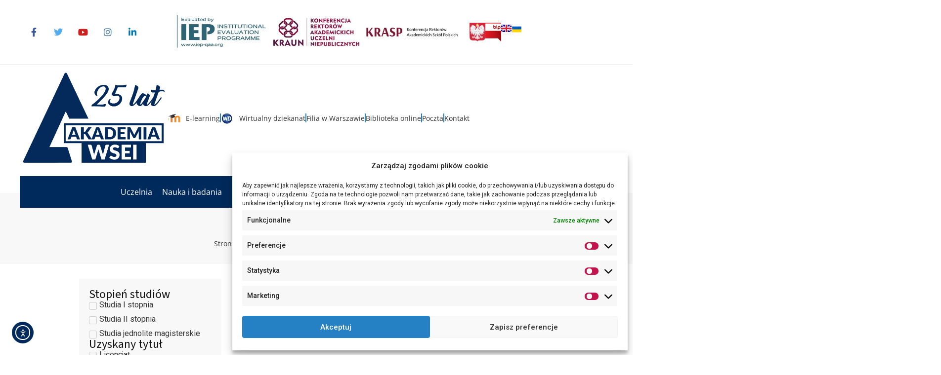

--- FILE ---
content_type: text/html; charset=UTF-8
request_url: https://www.wsei.pl/rekrutacja/?jsf=jet-engine&meta=uzyskany-tytul:In%C5%BCynier
body_size: 84025
content:
<!doctype html>
<html lang="pl-PL" prefix="og: https://ogp.me/ns#">
<head>
	<meta charset="UTF-8">
	<meta name="viewport" content="width=device-width, initial-scale=1">
	<link rel="profile" href="https://gmpg.org/xfn/11">
	<link rel="alternate" href="https://www.wsei.pl/rekrutacja/" hreflang="pl" />
<link rel="alternate" href="https://www.wsei.pl/en/admission/" hreflang="en" />

<!-- Optymalizacja wyszukiwarek według Rank Math - https://rankmath.com/ -->
<title>Rekrutacja - Lubelska Akademia WSEI</title>
<meta name="description" content="Stopień studiów Stopień studiów Studia I stopnia Studia II stopnia Studia jednolite magisterskie Uzyskany tytuł Rekrutacja &#8211; Uzyskany tytuł Licencjat"/>
<meta name="robots" content="follow, index, max-snippet:-1, max-video-preview:-1, max-image-preview:large"/>
<link rel="canonical" href="https://www.wsei.pl/rekrutacja/" />
<meta property="og:locale" content="pl_PL" />
<meta property="og:type" content="article" />
<meta property="og:title" content="Rekrutacja - Lubelska Akademia WSEI" />
<meta property="og:description" content="Stopień studiów Stopień studiów Studia I stopnia Studia II stopnia Studia jednolite magisterskie Uzyskany tytuł Rekrutacja &#8211; Uzyskany tytuł Licencjat" />
<meta property="og:url" content="https://www.wsei.pl/rekrutacja/" />
<meta property="og:site_name" content="Lubelska Akademia WSEI" />
<meta property="article:section" content="Dla kandydata" />
<meta property="og:updated_time" content="2025-07-07T09:27:48+02:00" />
<meta name="twitter:card" content="summary_large_image" />
<meta name="twitter:title" content="Rekrutacja - Lubelska Akademia WSEI" />
<meta name="twitter:description" content="Stopień studiów Stopień studiów Studia I stopnia Studia II stopnia Studia jednolite magisterskie Uzyskany tytuł Rekrutacja &#8211; Uzyskany tytuł Licencjat" />
<meta name="twitter:label1" content="Czas czytania" />
<meta name="twitter:data1" content="Mniej niż minuta" />
<!-- /Wtyczka Rank Math WordPress SEO -->

<link rel='dns-prefetch' href='//cdn.elementor.com' />
<link rel="alternate" title="oEmbed (JSON)" type="application/json+oembed" href="https://www.wsei.pl/wp-json/oembed/1.0/embed?url=https%3A%2F%2Fwww.wsei.pl%2Frekrutacja%2F&#038;lang=pl" />
<link rel="alternate" title="oEmbed (XML)" type="text/xml+oembed" href="https://www.wsei.pl/wp-json/oembed/1.0/embed?url=https%3A%2F%2Fwww.wsei.pl%2Frekrutacja%2F&#038;format=xml&#038;lang=pl" />
<style id='wp-img-auto-sizes-contain-inline-css'>
img:is([sizes=auto i],[sizes^="auto," i]){contain-intrinsic-size:3000px 1500px}
/*# sourceURL=wp-img-auto-sizes-contain-inline-css */
</style>
<link rel='stylesheet' id='hello-elementor-theme-style-css' href='https://www.wsei.pl/wp-content/themes/hello-elementor/assets/css/theme.css?ver=3.4.5' media='all' />
<link rel='stylesheet' id='jet-menu-hello-css' href='https://www.wsei.pl/wp-content/plugins/jet-menu/integration/themes/hello-elementor/assets/css/style.css?ver=2.4.18' media='all' />
<link rel='stylesheet' id='jet-engine-frontend-css' href='https://www.wsei.pl/wp-content/plugins/jet-engine/assets/css/frontend.css?ver=3.8.2' media='all' />
<style id='global-styles-inline-css'>
:root{--wp--preset--aspect-ratio--square: 1;--wp--preset--aspect-ratio--4-3: 4/3;--wp--preset--aspect-ratio--3-4: 3/4;--wp--preset--aspect-ratio--3-2: 3/2;--wp--preset--aspect-ratio--2-3: 2/3;--wp--preset--aspect-ratio--16-9: 16/9;--wp--preset--aspect-ratio--9-16: 9/16;--wp--preset--color--black: #000000;--wp--preset--color--cyan-bluish-gray: #abb8c3;--wp--preset--color--white: #ffffff;--wp--preset--color--pale-pink: #f78da7;--wp--preset--color--vivid-red: #cf2e2e;--wp--preset--color--luminous-vivid-orange: #ff6900;--wp--preset--color--luminous-vivid-amber: #fcb900;--wp--preset--color--light-green-cyan: #7bdcb5;--wp--preset--color--vivid-green-cyan: #00d084;--wp--preset--color--pale-cyan-blue: #8ed1fc;--wp--preset--color--vivid-cyan-blue: #0693e3;--wp--preset--color--vivid-purple: #9b51e0;--wp--preset--gradient--vivid-cyan-blue-to-vivid-purple: linear-gradient(135deg,rgb(6,147,227) 0%,rgb(155,81,224) 100%);--wp--preset--gradient--light-green-cyan-to-vivid-green-cyan: linear-gradient(135deg,rgb(122,220,180) 0%,rgb(0,208,130) 100%);--wp--preset--gradient--luminous-vivid-amber-to-luminous-vivid-orange: linear-gradient(135deg,rgb(252,185,0) 0%,rgb(255,105,0) 100%);--wp--preset--gradient--luminous-vivid-orange-to-vivid-red: linear-gradient(135deg,rgb(255,105,0) 0%,rgb(207,46,46) 100%);--wp--preset--gradient--very-light-gray-to-cyan-bluish-gray: linear-gradient(135deg,rgb(238,238,238) 0%,rgb(169,184,195) 100%);--wp--preset--gradient--cool-to-warm-spectrum: linear-gradient(135deg,rgb(74,234,220) 0%,rgb(151,120,209) 20%,rgb(207,42,186) 40%,rgb(238,44,130) 60%,rgb(251,105,98) 80%,rgb(254,248,76) 100%);--wp--preset--gradient--blush-light-purple: linear-gradient(135deg,rgb(255,206,236) 0%,rgb(152,150,240) 100%);--wp--preset--gradient--blush-bordeaux: linear-gradient(135deg,rgb(254,205,165) 0%,rgb(254,45,45) 50%,rgb(107,0,62) 100%);--wp--preset--gradient--luminous-dusk: linear-gradient(135deg,rgb(255,203,112) 0%,rgb(199,81,192) 50%,rgb(65,88,208) 100%);--wp--preset--gradient--pale-ocean: linear-gradient(135deg,rgb(255,245,203) 0%,rgb(182,227,212) 50%,rgb(51,167,181) 100%);--wp--preset--gradient--electric-grass: linear-gradient(135deg,rgb(202,248,128) 0%,rgb(113,206,126) 100%);--wp--preset--gradient--midnight: linear-gradient(135deg,rgb(2,3,129) 0%,rgb(40,116,252) 100%);--wp--preset--font-size--small: 13px;--wp--preset--font-size--medium: 20px;--wp--preset--font-size--large: 36px;--wp--preset--font-size--x-large: 42px;--wp--preset--spacing--20: 0.44rem;--wp--preset--spacing--30: 0.67rem;--wp--preset--spacing--40: 1rem;--wp--preset--spacing--50: 1.5rem;--wp--preset--spacing--60: 2.25rem;--wp--preset--spacing--70: 3.38rem;--wp--preset--spacing--80: 5.06rem;--wp--preset--shadow--natural: 6px 6px 9px rgba(0, 0, 0, 0.2);--wp--preset--shadow--deep: 12px 12px 50px rgba(0, 0, 0, 0.4);--wp--preset--shadow--sharp: 6px 6px 0px rgba(0, 0, 0, 0.2);--wp--preset--shadow--outlined: 6px 6px 0px -3px rgb(255, 255, 255), 6px 6px rgb(0, 0, 0);--wp--preset--shadow--crisp: 6px 6px 0px rgb(0, 0, 0);}:root { --wp--style--global--content-size: 800px;--wp--style--global--wide-size: 1200px; }:where(body) { margin: 0; }.wp-site-blocks > .alignleft { float: left; margin-right: 2em; }.wp-site-blocks > .alignright { float: right; margin-left: 2em; }.wp-site-blocks > .aligncenter { justify-content: center; margin-left: auto; margin-right: auto; }:where(.wp-site-blocks) > * { margin-block-start: 24px; margin-block-end: 0; }:where(.wp-site-blocks) > :first-child { margin-block-start: 0; }:where(.wp-site-blocks) > :last-child { margin-block-end: 0; }:root { --wp--style--block-gap: 24px; }:root :where(.is-layout-flow) > :first-child{margin-block-start: 0;}:root :where(.is-layout-flow) > :last-child{margin-block-end: 0;}:root :where(.is-layout-flow) > *{margin-block-start: 24px;margin-block-end: 0;}:root :where(.is-layout-constrained) > :first-child{margin-block-start: 0;}:root :where(.is-layout-constrained) > :last-child{margin-block-end: 0;}:root :where(.is-layout-constrained) > *{margin-block-start: 24px;margin-block-end: 0;}:root :where(.is-layout-flex){gap: 24px;}:root :where(.is-layout-grid){gap: 24px;}.is-layout-flow > .alignleft{float: left;margin-inline-start: 0;margin-inline-end: 2em;}.is-layout-flow > .alignright{float: right;margin-inline-start: 2em;margin-inline-end: 0;}.is-layout-flow > .aligncenter{margin-left: auto !important;margin-right: auto !important;}.is-layout-constrained > .alignleft{float: left;margin-inline-start: 0;margin-inline-end: 2em;}.is-layout-constrained > .alignright{float: right;margin-inline-start: 2em;margin-inline-end: 0;}.is-layout-constrained > .aligncenter{margin-left: auto !important;margin-right: auto !important;}.is-layout-constrained > :where(:not(.alignleft):not(.alignright):not(.alignfull)){max-width: var(--wp--style--global--content-size);margin-left: auto !important;margin-right: auto !important;}.is-layout-constrained > .alignwide{max-width: var(--wp--style--global--wide-size);}body .is-layout-flex{display: flex;}.is-layout-flex{flex-wrap: wrap;align-items: center;}.is-layout-flex > :is(*, div){margin: 0;}body .is-layout-grid{display: grid;}.is-layout-grid > :is(*, div){margin: 0;}body{padding-top: 0px;padding-right: 0px;padding-bottom: 0px;padding-left: 0px;}a:where(:not(.wp-element-button)){text-decoration: underline;}:root :where(.wp-element-button, .wp-block-button__link){background-color: #32373c;border-width: 0;color: #fff;font-family: inherit;font-size: inherit;font-style: inherit;font-weight: inherit;letter-spacing: inherit;line-height: inherit;padding-top: calc(0.667em + 2px);padding-right: calc(1.333em + 2px);padding-bottom: calc(0.667em + 2px);padding-left: calc(1.333em + 2px);text-decoration: none;text-transform: inherit;}.has-black-color{color: var(--wp--preset--color--black) !important;}.has-cyan-bluish-gray-color{color: var(--wp--preset--color--cyan-bluish-gray) !important;}.has-white-color{color: var(--wp--preset--color--white) !important;}.has-pale-pink-color{color: var(--wp--preset--color--pale-pink) !important;}.has-vivid-red-color{color: var(--wp--preset--color--vivid-red) !important;}.has-luminous-vivid-orange-color{color: var(--wp--preset--color--luminous-vivid-orange) !important;}.has-luminous-vivid-amber-color{color: var(--wp--preset--color--luminous-vivid-amber) !important;}.has-light-green-cyan-color{color: var(--wp--preset--color--light-green-cyan) !important;}.has-vivid-green-cyan-color{color: var(--wp--preset--color--vivid-green-cyan) !important;}.has-pale-cyan-blue-color{color: var(--wp--preset--color--pale-cyan-blue) !important;}.has-vivid-cyan-blue-color{color: var(--wp--preset--color--vivid-cyan-blue) !important;}.has-vivid-purple-color{color: var(--wp--preset--color--vivid-purple) !important;}.has-black-background-color{background-color: var(--wp--preset--color--black) !important;}.has-cyan-bluish-gray-background-color{background-color: var(--wp--preset--color--cyan-bluish-gray) !important;}.has-white-background-color{background-color: var(--wp--preset--color--white) !important;}.has-pale-pink-background-color{background-color: var(--wp--preset--color--pale-pink) !important;}.has-vivid-red-background-color{background-color: var(--wp--preset--color--vivid-red) !important;}.has-luminous-vivid-orange-background-color{background-color: var(--wp--preset--color--luminous-vivid-orange) !important;}.has-luminous-vivid-amber-background-color{background-color: var(--wp--preset--color--luminous-vivid-amber) !important;}.has-light-green-cyan-background-color{background-color: var(--wp--preset--color--light-green-cyan) !important;}.has-vivid-green-cyan-background-color{background-color: var(--wp--preset--color--vivid-green-cyan) !important;}.has-pale-cyan-blue-background-color{background-color: var(--wp--preset--color--pale-cyan-blue) !important;}.has-vivid-cyan-blue-background-color{background-color: var(--wp--preset--color--vivid-cyan-blue) !important;}.has-vivid-purple-background-color{background-color: var(--wp--preset--color--vivid-purple) !important;}.has-black-border-color{border-color: var(--wp--preset--color--black) !important;}.has-cyan-bluish-gray-border-color{border-color: var(--wp--preset--color--cyan-bluish-gray) !important;}.has-white-border-color{border-color: var(--wp--preset--color--white) !important;}.has-pale-pink-border-color{border-color: var(--wp--preset--color--pale-pink) !important;}.has-vivid-red-border-color{border-color: var(--wp--preset--color--vivid-red) !important;}.has-luminous-vivid-orange-border-color{border-color: var(--wp--preset--color--luminous-vivid-orange) !important;}.has-luminous-vivid-amber-border-color{border-color: var(--wp--preset--color--luminous-vivid-amber) !important;}.has-light-green-cyan-border-color{border-color: var(--wp--preset--color--light-green-cyan) !important;}.has-vivid-green-cyan-border-color{border-color: var(--wp--preset--color--vivid-green-cyan) !important;}.has-pale-cyan-blue-border-color{border-color: var(--wp--preset--color--pale-cyan-blue) !important;}.has-vivid-cyan-blue-border-color{border-color: var(--wp--preset--color--vivid-cyan-blue) !important;}.has-vivid-purple-border-color{border-color: var(--wp--preset--color--vivid-purple) !important;}.has-vivid-cyan-blue-to-vivid-purple-gradient-background{background: var(--wp--preset--gradient--vivid-cyan-blue-to-vivid-purple) !important;}.has-light-green-cyan-to-vivid-green-cyan-gradient-background{background: var(--wp--preset--gradient--light-green-cyan-to-vivid-green-cyan) !important;}.has-luminous-vivid-amber-to-luminous-vivid-orange-gradient-background{background: var(--wp--preset--gradient--luminous-vivid-amber-to-luminous-vivid-orange) !important;}.has-luminous-vivid-orange-to-vivid-red-gradient-background{background: var(--wp--preset--gradient--luminous-vivid-orange-to-vivid-red) !important;}.has-very-light-gray-to-cyan-bluish-gray-gradient-background{background: var(--wp--preset--gradient--very-light-gray-to-cyan-bluish-gray) !important;}.has-cool-to-warm-spectrum-gradient-background{background: var(--wp--preset--gradient--cool-to-warm-spectrum) !important;}.has-blush-light-purple-gradient-background{background: var(--wp--preset--gradient--blush-light-purple) !important;}.has-blush-bordeaux-gradient-background{background: var(--wp--preset--gradient--blush-bordeaux) !important;}.has-luminous-dusk-gradient-background{background: var(--wp--preset--gradient--luminous-dusk) !important;}.has-pale-ocean-gradient-background{background: var(--wp--preset--gradient--pale-ocean) !important;}.has-electric-grass-gradient-background{background: var(--wp--preset--gradient--electric-grass) !important;}.has-midnight-gradient-background{background: var(--wp--preset--gradient--midnight) !important;}.has-small-font-size{font-size: var(--wp--preset--font-size--small) !important;}.has-medium-font-size{font-size: var(--wp--preset--font-size--medium) !important;}.has-large-font-size{font-size: var(--wp--preset--font-size--large) !important;}.has-x-large-font-size{font-size: var(--wp--preset--font-size--x-large) !important;}
:root :where(.wp-block-pullquote){font-size: 1.5em;line-height: 1.6;}
/*# sourceURL=global-styles-inline-css */
</style>
<link rel='stylesheet' id='cmplz-general-css' href='https://www.wsei.pl/wp-content/plugins/complianz-gdpr-premium/assets/css/cookieblocker.min.css?ver=1763533782' media='all' />
<link rel='stylesheet' id='ea11y-widget-fonts-css' href='https://www.wsei.pl/wp-content/plugins/pojo-accessibility/assets/build/fonts.css?ver=3.9.1' media='all' />
<link rel='stylesheet' id='ea11y-skip-link-css' href='https://www.wsei.pl/wp-content/plugins/pojo-accessibility/assets/build/skip-link.css?ver=3.9.1' media='all' />
<link rel='stylesheet' id='hello-elementor-css' href='https://www.wsei.pl/wp-content/themes/hello-elementor/assets/css/reset.css?ver=3.4.5' media='all' />
<link rel='stylesheet' id='hello-elementor-header-footer-css' href='https://www.wsei.pl/wp-content/themes/hello-elementor/assets/css/header-footer.css?ver=3.4.5' media='all' />
<link rel='stylesheet' id='elementor-frontend-css' href='https://www.wsei.pl/wp-content/uploads/elementor/css/custom-frontend.min.css?ver=1767767876' media='all' />
<link rel='stylesheet' id='elementor-post-5-css' href='https://www.wsei.pl/wp-content/uploads/elementor/css/post-5.css?ver=1767767876' media='all' />
<link rel='stylesheet' id='jet-menu-public-styles-css' href='https://www.wsei.pl/wp-content/plugins/jet-menu/assets/public/css/public.css?ver=2.4.18' media='all' />
<link rel='stylesheet' id='e-animation-float-css' href='https://www.wsei.pl/wp-content/plugins/elementor/assets/lib/animations/styles/e-animation-float.min.css?ver=3.34.0' media='all' />
<link rel='stylesheet' id='widget-social-icons-css' href='https://www.wsei.pl/wp-content/plugins/elementor/assets/css/widget-social-icons.min.css?ver=3.34.0' media='all' />
<link rel='stylesheet' id='e-apple-webkit-css' href='https://www.wsei.pl/wp-content/uploads/elementor/css/custom-apple-webkit.min.css?ver=1767767876' media='all' />
<link rel='stylesheet' id='widget-image-css' href='https://www.wsei.pl/wp-content/plugins/elementor/assets/css/widget-image.min.css?ver=3.34.0' media='all' />
<link rel='stylesheet' id='widget-icon-list-css' href='https://www.wsei.pl/wp-content/uploads/elementor/css/custom-widget-icon-list.min.css?ver=1767767876' media='all' />
<link rel='stylesheet' id='widget-heading-css' href='https://www.wsei.pl/wp-content/plugins/elementor/assets/css/widget-heading.min.css?ver=3.34.0' media='all' />
<link rel='stylesheet' id='jet-blocks-css' href='https://www.wsei.pl/wp-content/uploads/elementor/css/custom-jet-blocks.css?ver=1.3.22' media='all' />
<link rel='stylesheet' id='elementor-icons-css' href='https://www.wsei.pl/wp-content/plugins/elementor/assets/lib/eicons/css/elementor-icons.min.css?ver=5.45.0' media='all' />
<link rel='stylesheet' id='cpel-language-switcher-css' href='https://www.wsei.pl/wp-content/plugins/connect-polylang-elementor/assets/css/language-switcher.min.css?ver=2.5.5' media='all' />
<link rel='stylesheet' id='jet-blog-css' href='https://www.wsei.pl/wp-content/plugins/jet-blog/assets/css/jet-blog.css?ver=2.4.7.1' media='all' />
<link rel='stylesheet' id='jet-tabs-frontend-css' href='https://www.wsei.pl/wp-content/plugins/jet-tabs/assets/css/jet-tabs-frontend.css?ver=2.2.13' media='all' />
<link rel='stylesheet' id='swiper-css' href='https://www.wsei.pl/wp-content/plugins/elementor/assets/lib/swiper/v8/css/swiper.min.css?ver=8.4.5' media='all' />
<link rel='stylesheet' id='e-sticky-css' href='https://www.wsei.pl/wp-content/plugins/elementor-pro/assets/css/modules/sticky.min.css?ver=3.34.0' media='all' />
<link rel='stylesheet' id='elementor-post-13848-css' href='https://www.wsei.pl/wp-content/uploads/elementor/css/post-13848.css?ver=1767768736' media='all' />
<link rel='stylesheet' id='elementor-post-2205-css' href='https://www.wsei.pl/wp-content/uploads/elementor/css/post-2205.css?ver=1767767898' media='all' />
<link rel='stylesheet' id='elementor-post-1961-css' href='https://www.wsei.pl/wp-content/uploads/elementor/css/post-1961.css?ver=1767767950' media='all' />
<link rel='stylesheet' id='elementor-post-388-css' href='https://www.wsei.pl/wp-content/uploads/elementor/css/post-388.css?ver=1767767877' media='all' />
<link rel='stylesheet' id='jquery-chosen-css' href='https://www.wsei.pl/wp-content/plugins/jet-search/assets/lib/chosen/chosen.min.css?ver=1.8.7' media='all' />
<link rel='stylesheet' id='jet-search-css' href='https://www.wsei.pl/wp-content/plugins/jet-search/assets/css/jet-search.css?ver=3.5.16.1' media='all' />
<link rel='stylesheet' id='elementor-icons-shared-0-css' href='https://www.wsei.pl/wp-content/plugins/elementor/assets/lib/font-awesome/css/fontawesome.min.css?ver=5.15.3' media='all' />
<link rel='stylesheet' id='elementor-icons-fa-brands-css' href='https://www.wsei.pl/wp-content/plugins/elementor/assets/lib/font-awesome/css/brands.min.css?ver=5.15.3' media='all' />
<link rel='stylesheet' id='elementor-icons-fa-solid-css' href='https://www.wsei.pl/wp-content/plugins/elementor/assets/lib/font-awesome/css/solid.min.css?ver=5.15.3' media='all' />
<!--n2css--><!--n2js--><script src="https://www.wsei.pl/wp-includes/js/jquery/jquery.min.js?ver=3.7.1" id="jquery-core-js"></script>
<script src="https://www.wsei.pl/wp-includes/js/jquery/jquery-migrate.min.js?ver=3.4.1" id="jquery-migrate-js"></script>
<script src="https://www.wsei.pl/wp-includes/js/imagesloaded.min.js?ver=6.9" id="imagesLoaded-js"></script>
<link rel="EditURI" type="application/rsd+xml" title="RSD" href="https://www.wsei.pl/xmlrpc.php?rsd" />
<meta name="generator" content="WordPress 6.9" />
<link rel='shortlink' href='https://www.wsei.pl/?p=13848' />

			<style>.cmplz-hidden {
					display: none !important;
				}</style><meta name="generator" content="Elementor 3.34.0; features: additional_custom_breakpoints; settings: css_print_method-external, google_font-disabled, font_display-swap">
<meta name="facebook-domain-verification" content="d22hrde7ngtlr8sggewtnz0lfq00hs" />
<script>
document.addEventListener('DOMContentLoaded', function() {
    // Sprawdzenie, czy URL zawiera '/en/'
    if (window.location.href.includes('/en/')) {
        var breadcrumbHomeLink = document.querySelector('.jet-breadcrumbs__item a[href="https://www.wsei.pl/"]');
        if (breadcrumbHomeLink) {
            breadcrumbHomeLink.href = 'https://www.wsei.pl/en/'; // Zmiana URL
        }
    }
});

</script>
			<style>
				.e-con.e-parent:nth-of-type(n+4):not(.e-lazyloaded):not(.e-no-lazyload),
				.e-con.e-parent:nth-of-type(n+4):not(.e-lazyloaded):not(.e-no-lazyload) * {
					background-image: none !important;
				}
				@media screen and (max-height: 1024px) {
					.e-con.e-parent:nth-of-type(n+3):not(.e-lazyloaded):not(.e-no-lazyload),
					.e-con.e-parent:nth-of-type(n+3):not(.e-lazyloaded):not(.e-no-lazyload) * {
						background-image: none !important;
					}
				}
				@media screen and (max-height: 640px) {
					.e-con.e-parent:nth-of-type(n+2):not(.e-lazyloaded):not(.e-no-lazyload),
					.e-con.e-parent:nth-of-type(n+2):not(.e-lazyloaded):not(.e-no-lazyload) * {
						background-image: none !important;
					}
				}
			</style>
			<noscript><style>.lazyload[data-src]{display:none !important;}</style></noscript><style>.lazyload{background-image:none !important;}.lazyload:before{background-image:none !important;}</style><link rel="icon" href="https://www.wsei.pl/wp-content/uploads/2023/12/cropped-Lubelska-Akademia-WSEI-logo-150x102.png" sizes="32x32" />
<link rel="icon" href="https://www.wsei.pl/wp-content/uploads/2023/12/cropped-Lubelska-Akademia-WSEI-logo.png" sizes="192x192" />
<link rel="apple-touch-icon" href="https://www.wsei.pl/wp-content/uploads/2023/12/cropped-Lubelska-Akademia-WSEI-logo.png" />
<meta name="msapplication-TileImage" content="https://www.wsei.pl/wp-content/uploads/2023/12/cropped-Lubelska-Akademia-WSEI-logo.png" />
</head>
<body data-cmplz=1 class="wp-singular page-template-default page page-id-13848 wp-custom-logo wp-embed-responsive wp-theme-hello-elementor ally-default hello-elementor-default jet-mega-menu-location elementor-default elementor-template-full-width elementor-kit-5 elementor-page elementor-page-13848">


		<script>
			const onSkipLinkClick = () => {
				const htmlElement = document.querySelector('html');

				htmlElement.style['scroll-behavior'] = 'smooth';

				setTimeout( () => htmlElement.style['scroll-behavior'] = null, 1000 );
			}
			document.addEventListener("DOMContentLoaded", () => {
				if (!document.querySelector('#content')) {
					document.querySelector('.ea11y-skip-to-content-link').remove();
				}
			});
		</script>
		<nav aria-label="Skip to content navigation">
			<a class="ea11y-skip-to-content-link"
				href="#content"
				tabindex="1"
				onclick="onSkipLinkClick()"
			>
				Przejdź do treści
				<svg width="24" height="24" viewBox="0 0 24 24" fill="none" role="presentation">
					<path d="M18 6V12C18 12.7956 17.6839 13.5587 17.1213 14.1213C16.5587 14.6839 15.7956 15 15 15H5M5 15L9 11M5 15L9 19"
								stroke="black"
								stroke-width="1.5"
								stroke-linecap="round"
								stroke-linejoin="round"
					/>
				</svg>
			</a>
			<div class="ea11y-skip-to-content-backdrop"></div>
		</nav>

		

		<header data-elementor-type="header" data-elementor-id="1961" class="elementor elementor-1961 elementor-location-header" data-elementor-post-type="elementor_library">
			<div class="elementor-element elementor-element-08acdcc e-flex e-con-boxed e-con e-parent" data-id="08acdcc" data-element_type="container" data-settings="{&quot;jet_parallax_layout_list&quot;:[]}">
					<div class="e-con-inner">
		<div class="elementor-element elementor-element-e164e85 e-con-full elementor-hidden-mobile e-flex e-con e-child" data-id="e164e85" data-element_type="container" data-settings="{&quot;jet_parallax_layout_list&quot;:[]}">
				<div class="elementor-element elementor-element-5d5b016 e-grid-align-left e-grid-align-laptop-left elementor-shape-rounded elementor-grid-0 elementor-widget elementor-widget-social-icons" data-id="5d5b016" data-element_type="widget" data-widget_type="social-icons.default">
				<div class="elementor-widget-container">
							<div class="elementor-social-icons-wrapper elementor-grid" role="list">
							<span class="elementor-grid-item" role="listitem">
					<a class="elementor-icon elementor-social-icon elementor-social-icon-facebook-f elementor-animation-float elementor-repeater-item-464d131" href="https://www.facebook.com/akademiawsei" target="_blank">
						<span class="elementor-screen-only">Facebook-f</span>
						<i aria-hidden="true" class="fab fa-facebook-f"></i>					</a>
				</span>
							<span class="elementor-grid-item" role="listitem">
					<a class="elementor-icon elementor-social-icon elementor-social-icon-twitter elementor-animation-float elementor-repeater-item-1f724e6" href="https://twitter.com/wseilublin" target="_blank">
						<span class="elementor-screen-only">Twitter</span>
						<i aria-hidden="true" class="fab fa-twitter"></i>					</a>
				</span>
							<span class="elementor-grid-item" role="listitem">
					<a class="elementor-icon elementor-social-icon elementor-social-icon-youtube elementor-animation-float elementor-repeater-item-076420f" href="https://www.youtube.com/@WSEILublin1" target="_blank">
						<span class="elementor-screen-only">Youtube</span>
						<i aria-hidden="true" class="fab fa-youtube"></i>					</a>
				</span>
							<span class="elementor-grid-item" role="listitem">
					<a class="elementor-icon elementor-social-icon elementor-social-icon-instagram elementor-animation-float elementor-repeater-item-790ec0a" href="https://www.instagram.com/akademiawsei/" target="_blank">
						<span class="elementor-screen-only">Instagram</span>
						<i aria-hidden="true" class="fab fa-instagram"></i>					</a>
				</span>
							<span class="elementor-grid-item" role="listitem">
					<a class="elementor-icon elementor-social-icon elementor-social-icon-linkedin-in elementor-animation-float elementor-repeater-item-1eab86f" href="https://pl.linkedin.com/school/lubelska-akademia-wsei/" target="_blank">
						<span class="elementor-screen-only">Linkedin-in</span>
						<i aria-hidden="true" class="fab fa-linkedin-in"></i>					</a>
				</span>
					</div>
						</div>
				</div>
				</div>
		<div class="elementor-element elementor-element-3490fb1 e-con-full elementor-hidden-mobile e-flex e-con e-child" data-id="3490fb1" data-element_type="container" data-settings="{&quot;jet_parallax_layout_list&quot;:[]}">
				<div class="elementor-element elementor-element-07a9f8d elementor-widget__width-initial elementor-widget elementor-widget-image" data-id="07a9f8d" data-element_type="widget" data-widget_type="image.default">
				<div class="elementor-widget-container">
																<a href="https://www.wsei.pl/uczelnia/jakosc-ksztalcenia/iep-institutional-evaluation-programme/">
							<img fetchpriority="high" width="350" height="200" src="https://www.wsei.pl/wp-content/uploads/2024/03/Lubelska-Akademia-WSEI-Certyfikaty-i-akredytacje-IEP-logo.jpg" class="attachment-large size-large wp-image-8735" alt="Lubelska-Akademia-WSEI&#8212;Certyfikaty-i-akredytacje&#8212;IEP&#8212;logo" srcset="https://www.wsei.pl/wp-content/uploads/2024/03/Lubelska-Akademia-WSEI-Certyfikaty-i-akredytacje-IEP-logo.jpg 350w, https://www.wsei.pl/wp-content/uploads/2024/03/Lubelska-Akademia-WSEI-Certyfikaty-i-akredytacje-IEP-logo-150x86.jpg 150w" sizes="(max-width: 350px) 100vw, 350px" />								</a>
															</div>
				</div>
				<div class="elementor-element elementor-element-ba754b1 elementor-widget__width-initial elementor-widget elementor-widget-image" data-id="ba754b1" data-element_type="widget" data-widget_type="image.default">
				<div class="elementor-widget-container">
																<a href="https://www.kraun.edu.pl/">
							<img width="350" height="200" src="[data-uri]" class="attachment-large size-large wp-image-17015 lazyload" alt="Lubelska-Akademia-WSEI&#8212;KRAUN-logo"  sizes="(max-width: 350px) 100vw, 350px" data-src="https://www.wsei.pl/wp-content/uploads/2025/02/Lubelska-Akademia-WSEI-KRAUN-logo.jpg" decoding="async" data-srcset="https://www.wsei.pl/wp-content/uploads/2025/02/Lubelska-Akademia-WSEI-KRAUN-logo.jpg 350w, https://www.wsei.pl/wp-content/uploads/2025/02/Lubelska-Akademia-WSEI-KRAUN-logo-150x86.jpg 150w" data-eio-rwidth="350" data-eio-rheight="200" /><noscript><img width="350" height="200" src="https://www.wsei.pl/wp-content/uploads/2025/02/Lubelska-Akademia-WSEI-KRAUN-logo.jpg" class="attachment-large size-large wp-image-17015" alt="Lubelska-Akademia-WSEI&#8212;KRAUN-logo" srcset="https://www.wsei.pl/wp-content/uploads/2025/02/Lubelska-Akademia-WSEI-KRAUN-logo.jpg 350w, https://www.wsei.pl/wp-content/uploads/2025/02/Lubelska-Akademia-WSEI-KRAUN-logo-150x86.jpg 150w" sizes="(max-width: 350px) 100vw, 350px" data-eio="l" /></noscript>								</a>
															</div>
				</div>
				<div class="elementor-element elementor-element-da40a0c elementor-widget__width-initial elementor-widget elementor-widget-image" data-id="da40a0c" data-element_type="widget" data-widget_type="image.default">
				<div class="elementor-widget-container">
																<a href="https://www.krasp.org.pl/">
							<img width="350" height="200" src="[data-uri]" class="attachment-large size-large wp-image-8736 lazyload" alt="Lubelska-Akademia-WSEI&#8212;Certyfikaty-i-akredytacje&#8212;KRASP&#8212;logo"  sizes="(max-width: 350px) 100vw, 350px" data-src="https://www.wsei.pl/wp-content/uploads/2024/03/Lubelska-Akademia-WSEI-Certyfikaty-i-akredytacje-KRASP-logo.jpg" decoding="async" data-srcset="https://www.wsei.pl/wp-content/uploads/2024/03/Lubelska-Akademia-WSEI-Certyfikaty-i-akredytacje-KRASP-logo.jpg 350w, https://www.wsei.pl/wp-content/uploads/2024/03/Lubelska-Akademia-WSEI-Certyfikaty-i-akredytacje-KRASP-logo-150x86.jpg 150w" data-eio-rwidth="350" data-eio-rheight="200" /><noscript><img width="350" height="200" src="https://www.wsei.pl/wp-content/uploads/2024/03/Lubelska-Akademia-WSEI-Certyfikaty-i-akredytacje-KRASP-logo.jpg" class="attachment-large size-large wp-image-8736" alt="Lubelska-Akademia-WSEI&#8212;Certyfikaty-i-akredytacje&#8212;KRASP&#8212;logo" srcset="https://www.wsei.pl/wp-content/uploads/2024/03/Lubelska-Akademia-WSEI-Certyfikaty-i-akredytacje-KRASP-logo.jpg 350w, https://www.wsei.pl/wp-content/uploads/2024/03/Lubelska-Akademia-WSEI-Certyfikaty-i-akredytacje-KRASP-logo-150x86.jpg 150w" sizes="(max-width: 350px) 100vw, 350px" data-eio="l" /></noscript>								</a>
															</div>
				</div>
				</div>
		<div class="elementor-element elementor-element-ee60ef1 e-con-full e-flex e-con e-child" data-id="ee60ef1" data-element_type="container" data-settings="{&quot;jet_parallax_layout_list&quot;:[]}">
				<div class="elementor-element elementor-element-ab804f3 elementor-widget elementor-widget-image" data-id="ab804f3" data-element_type="widget" data-widget_type="image.default">
				<div class="elementor-widget-container">
															<img loading="lazy" width="740" height="876" src="[data-uri]" class="attachment-full size-full wp-image-83 lazyload" alt="Lubelska Akademia WSEI Godło Polski"  sizes="(max-width: 740px) 100vw, 740px" data-src="https://www.wsei.pl/wp-content/uploads/2023/09/Lubelska-Akademia-WSEI-Godlo-Polski.png" decoding="async" data-srcset="https://www.wsei.pl/wp-content/uploads/2023/09/Lubelska-Akademia-WSEI-Godlo-Polski.png 740w, https://www.wsei.pl/wp-content/uploads/2023/09/Lubelska-Akademia-WSEI-Godlo-Polski-253x300.png 253w" data-eio-rwidth="740" data-eio-rheight="876" /><noscript><img loading="lazy" width="740" height="876" src="https://www.wsei.pl/wp-content/uploads/2023/09/Lubelska-Akademia-WSEI-Godlo-Polski.png" class="attachment-full size-full wp-image-83" alt="Lubelska Akademia WSEI Godło Polski" srcset="https://www.wsei.pl/wp-content/uploads/2023/09/Lubelska-Akademia-WSEI-Godlo-Polski.png 740w, https://www.wsei.pl/wp-content/uploads/2023/09/Lubelska-Akademia-WSEI-Godlo-Polski-253x300.png 253w" sizes="(max-width: 740px) 100vw, 740px" data-eio="l" /></noscript>															</div>
				</div>
				<div class="elementor-element elementor-element-f6dc9b6 elementor-widget elementor-widget-image" data-id="f6dc9b6" data-element_type="widget" data-widget_type="image.default">
				<div class="elementor-widget-container">
																<a href="https://wsei.bip.gov.pl/" target="_blank">
							<img loading="lazy" width="41" height="48" src="[data-uri]" class="attachment-full size-full wp-image-84 lazyload" alt="Lubelska Akademia WSEI Biuletyn Informacji Publicznej BIP" data-src="https://www.wsei.pl/wp-content/uploads/2023/09/Lubelska-Akademia-WSEI-Biuletyn-Informacji-Publicznej-BIP.png" decoding="async" data-eio-rwidth="41" data-eio-rheight="48" /><noscript><img loading="lazy" width="41" height="48" src="https://www.wsei.pl/wp-content/uploads/2023/09/Lubelska-Akademia-WSEI-Biuletyn-Informacji-Publicznej-BIP.png" class="attachment-full size-full wp-image-84" alt="Lubelska Akademia WSEI Biuletyn Informacji Publicznej BIP" data-eio="l" /></noscript>								</a>
															</div>
				</div>
				<div class="elementor-element elementor-element-7c23584 cpel-switcher--layout-horizontal cpel-switcher--aspect-ratio-43 elementor-widget elementor-widget-polylang-language-switcher" data-id="7c23584" data-element_type="widget" data-widget_type="polylang-language-switcher.default">
				<div class="elementor-widget-container">
					<nav class="cpel-switcher__nav"><ul class="cpel-switcher__list"><li class="cpel-switcher__lang"><a lang="en-GB" hreflang="en-GB" href="https://www.wsei.pl/en/admission/"><span class="cpel-switcher__flag cpel-switcher__flag--gb"><img src="[data-uri]" alt="English" /></span></a></li></ul></nav>				</div>
				</div>
				<div class="elementor-element elementor-element-2ef9474 elementor-widget elementor-widget-image" data-id="2ef9474" data-element_type="widget" data-widget_type="image.default">
				<div class="elementor-widget-container">
																<a href="https://rekrutacja.wsei.lublin.pl/ua/" target="_blank">
							<img loading="lazy" width="64" height="64" src="[data-uri]" class="attachment-full size-full wp-image-11415 lazyload" alt="Lubelska Akademia WSEI &#8211; UA flag" data-src="https://www.wsei.pl/wp-content/uploads/2024/05/Lubelska-Akademia-WSEI-UA-flag.png" decoding="async" data-eio-rwidth="64" data-eio-rheight="64" /><noscript><img loading="lazy" width="64" height="64" src="https://www.wsei.pl/wp-content/uploads/2024/05/Lubelska-Akademia-WSEI-UA-flag.png" class="attachment-full size-full wp-image-11415" alt="Lubelska Akademia WSEI &#8211; UA flag" data-eio="l" /></noscript>								</a>
															</div>
				</div>
				</div>
					</div>
				</div>
		<div class="elementor-element elementor-element-d11239b elementor-hidden-tablet elementor-hidden-mobile_extra elementor-hidden-mobile e-flex e-con-boxed e-con e-parent" data-id="d11239b" data-element_type="container" data-settings="{&quot;jet_parallax_layout_list&quot;:[]}">
					<div class="e-con-inner">
				<div class="elementor-element elementor-element-372d254 elementor-widget__width-initial elementor-widget elementor-widget-theme-site-logo elementor-widget-image" data-id="372d254" data-element_type="widget" data-widget_type="theme-site-logo.default">
				<div class="elementor-widget-container">
											<a href="https://www.wsei.pl">
			<img loading="lazy" width="1114" height="725" src="[data-uri]" class="attachment-full size-full wp-image-14327 lazyload" alt="cropped-Lubelska-Akademia-WSEI-25-lecie-logo.png"  sizes="(max-width: 1114px) 100vw, 1114px" data-src="https://www.wsei.pl/wp-content/uploads/2024/10/cropped-Lubelska-Akademia-WSEI-25-lecie-logo.png" decoding="async" data-srcset="https://www.wsei.pl/wp-content/uploads/2024/10/cropped-Lubelska-Akademia-WSEI-25-lecie-logo.png 1114w, https://www.wsei.pl/wp-content/uploads/2024/10/cropped-Lubelska-Akademia-WSEI-25-lecie-logo-150x98.png 150w, https://www.wsei.pl/wp-content/uploads/2024/10/cropped-Lubelska-Akademia-WSEI-25-lecie-logo-768x500.png 768w" data-eio-rwidth="1114" data-eio-rheight="725" /><noscript><img loading="lazy" width="1114" height="725" src="https://www.wsei.pl/wp-content/uploads/2024/10/cropped-Lubelska-Akademia-WSEI-25-lecie-logo.png" class="attachment-full size-full wp-image-14327" alt="cropped-Lubelska-Akademia-WSEI-25-lecie-logo.png" srcset="https://www.wsei.pl/wp-content/uploads/2024/10/cropped-Lubelska-Akademia-WSEI-25-lecie-logo.png 1114w, https://www.wsei.pl/wp-content/uploads/2024/10/cropped-Lubelska-Akademia-WSEI-25-lecie-logo-150x98.png 150w, https://www.wsei.pl/wp-content/uploads/2024/10/cropped-Lubelska-Akademia-WSEI-25-lecie-logo-768x500.png 768w" sizes="(max-width: 1114px) 100vw, 1114px" data-eio="l" /></noscript>				</a>
											</div>
				</div>
				<div class="elementor-element elementor-element-72df212 elementor-icon-list--layout-inline elementor-list-item-link-inline elementor-align-end elementor-widget__width-initial elementor-widget elementor-widget-icon-list" data-id="72df212" data-element_type="widget" data-widget_type="icon-list.default">
				<div class="elementor-widget-container">
							<ul class="elementor-icon-list-items elementor-inline-items">
							<li class="elementor-icon-list-item elementor-inline-item">
											<a href="https://dl.wsei.pl">

												<span class="elementor-icon-list-icon">
							<svg xmlns="http://www.w3.org/2000/svg" viewBox="0 0 128 128"><radialGradient id="moodle-original-a" cx="532.855" cy="-537.557" r="209.76" gradientTransform="matrix(1 0 0 -1 -297.6 -460.9)" gradientUnits="userSpaceOnUse"><stop offset="0" stop-color="#FAAF40"></stop><stop offset=".043" stop-color="#F9A538"></stop><stop offset=".112" stop-color="#F89D31"></stop><stop offset=".227" stop-color="#F89A2F"></stop><stop offset=".528" stop-color="#F7922D"></stop><stop offset="1" stop-color="#F37B28"></stop></radialGradient><path fill="url(#moodle-original-a)" d="M106.259 105.754V66.975c0-8.164-3.397-12.244-10.034-12.244-6.629 0-10.034 4.08-10.034 12.244v38.779H66.294V66.975c0-8.164-3.228-12.244-9.862-12.244-6.633 0-10.036 4.08-10.036 12.244v38.779H26.667V64.768c0-8.504 2.891-14.801 8.844-19.223 5.102-3.91 12.246-5.777 20.92-5.777 9.015 0 15.478 2.207 19.727 6.801 3.57-4.594 10.207-6.801 19.897-6.801 8.844 0 15.819 1.867 20.922 5.777 5.951 4.422 8.843 10.719 8.843 19.223v41.152h-19.563v-.166z"></path><path fill="#58595B" d="M28.539 49.627l-2.041 10.207c18.708 6.291 36.395.166 45.751-16.158-13.778-9.522-26.535.17-43.71 5.951"></path><linearGradient id="moodle-original-b" gradientUnits="userSpaceOnUse" x1="324.268" y1="-509.952" x2="368.932" y2="-509.952" gradientTransform="matrix(1 0 0 -1 -297.6 -460.9)"><stop offset="0" stop-color="#929497"></stop><stop offset=".124" stop-color="#757578"></stop><stop offset=".279" stop-color="#575658"></stop><stop offset=".44" stop-color="#403E3F"></stop><stop offset=".609" stop-color="#302D2E"></stop><stop offset=".788" stop-color="#262223"></stop><stop offset="1" stop-color="#231F20"></stop></linearGradient><path fill="url(#moodle-original-b)" d="M28.539 47.08c-.681 3.91-1.192 7.65-1.872 11.563 17.857 6.125 35.375.85 44.73-15.137-11.909-13.776-25.17-2.383-42.858 3.574"></path><linearGradient id="moodle-original-c" gradientUnits="userSpaceOnUse" x1="332.834" y1="-495.051" x2="351.377" y2="-521.534" gradientTransform="matrix(1 0 0 -1 -297.6 -460.9)"><stop offset="0" stop-color="#231F20"></stop><stop offset="1" stop-color="#231F20" stop-opacity="0"></stop></linearGradient><path fill="url(#moodle-original-c)" d="M49.799 51.668c-8.164-1.701-17.009 2.555-23.131 6.975-3.912-28.57 13.777-27.893 36.903-20.75-1.529 6.975-4.083 16.33-8.502 21.941-.169-3.744-1.869-6.293-5.27-8.166"></path><linearGradient id="moodle-original-d" gradientUnits="userSpaceOnUse" x1="299.778" y1="-495.802" x2="381.412" y2="-495.802" gradientTransform="matrix(1 0 0 -1 -297.6 -460.9)"><stop offset="0" stop-color="#929497"></stop><stop offset=".124" stop-color="#757578"></stop><stop offset=".279" stop-color="#575658"></stop><stop offset=".44" stop-color="#403E3F"></stop><stop offset=".609" stop-color="#302D2E"></stop><stop offset=".788" stop-color="#262223"></stop><stop offset="1" stop-color="#231F20"></stop></linearGradient><path fill="url(#moodle-original-d)" d="M2.178 47.08c29.932-18.031 46.77-21.43 81.634-25-40.478 31.969-41.499 25-81.634 25"></path><path stroke="#4A4A4C" stroke-width=".5" fill="none" d="M83.812 22.246L51.667 45.545"></path><path opacity=".23" fill="#231F20" d="M45.545 34.66c.34 3.744-.511-3.572 0 0"></path><path stroke="#A8ABAD" stroke-width=".5" fill="none" d="M2.178 47.08l49.489-1.535"></path><path stroke="#F16922" stroke-width=".5" d="M42.484 35.002C33.98 37.383 6.09 43.506 5.747 47.08c-.849 6.631-.167 17.176-.167 17.176" fill="none"></path><path fill="#F16922" d="M8.131 89.596c-3.063-7.652-6.804-16.158-2.384-26.703C8.64 72.756 8.131 80.24 8.131 89.596"></path><path fill="#6D6E70" d="M41.076 33.844c.708-.25 1.384-.17 1.509.184.126.355-.344.846-1.052 1.096-.709.256-1.384.172-1.51-.184-.127-.352.344-.844 1.053-1.096z"></path></svg>						</span>
										<span class="elementor-icon-list-text">E-learning</span>
											</a>
									</li>
								<li class="elementor-icon-list-item elementor-inline-item">
											<a href="https://dziekanat.wsei.lublin.pl">

												<span class="elementor-icon-list-icon">
							<svg xmlns="http://www.w3.org/2000/svg" xmlns:xlink="http://www.w3.org/1999/xlink" id="Warstwa_1" data-name="Warstwa 1" viewBox="0 0 297 282"><image width="297" height="282" xlink:href="[data-uri]"></image></svg>						</span>
										<span class="elementor-icon-list-text">Wirtualny dziekanat</span>
											</a>
									</li>
								<li class="elementor-icon-list-item elementor-inline-item">
											<a href="/filia-w-warszawie">

											<span class="elementor-icon-list-text">Filia w Warszawie</span>
											</a>
									</li>
								<li class="elementor-icon-list-item elementor-inline-item">
											<a href="https://biblioteka.wsei.lublin.pl">

											<span class="elementor-icon-list-text">Biblioteka online</span>
											</a>
									</li>
								<li class="elementor-icon-list-item elementor-inline-item">
											<a href="https://poczta.wsei.lublin.pl">

											<span class="elementor-icon-list-text">Poczta</span>
											</a>
									</li>
								<li class="elementor-icon-list-item elementor-inline-item">
											<a href="/kontakt">

											<span class="elementor-icon-list-text">Kontakt</span>
											</a>
									</li>
						</ul>
						</div>
				</div>
					</div>
				</div>
		<div class="elementor-element elementor-element-026a854 elementor-hidden-tablet elementor-hidden-mobile_extra elementor-hidden-mobile e-flex e-con-boxed e-con e-parent" data-id="026a854" data-element_type="container" data-settings="{&quot;jet_parallax_layout_list&quot;:[]}">
					<div class="e-con-inner">
				<div class="elementor-element elementor-element-2d1e403 elementor-widget elementor-widget-button" data-id="2d1e403" data-element_type="widget" data-widget_type="button.default">
				<div class="elementor-widget-container">
									<div class="elementor-button-wrapper">
					<a class="elementor-button elementor-button-link elementor-size-sm" href="https://www.wsei.pl/25-lecie-akademii-wsei/">
						<span class="elementor-button-content-wrapper">
									<span class="elementor-button-text">25-lecie Lubelskiej Akademii WSEI</span>
					</span>
					</a>
				</div>
								</div>
				</div>
				<div class="elementor-element elementor-element-8aa5574 elementor-widget elementor-widget-jet-mega-menu" data-id="8aa5574" data-element_type="widget" data-widget_type="jet-mega-menu.default">
				<div class="elementor-widget-container">
					<div class="jet-mega-menu jet-mega-menu--layout-horizontal jet-mega-menu--sub-position-right jet-mega-menu--dropdown-layout-default jet-mega-menu--dropdown-position-right jet-mega-menu--animation-none jet-mega-menu--location-elementor    jet-mega-menu--fill-svg-icons" data-settings='{"menuId":"15","menuUniqId":"6976ecbc8a5a6","rollUp":false,"megaAjaxLoad":false,"layout":"horizontal","subEvent":"hover","subCloseBehavior":"mouseleave","mouseLeaveDelay":0,"subTrigger":"item","subPosition":"right","megaWidthType":"container","megaWidthSelector":"","breakpoint":0,"signatures":{"template_320":{"id":320,"signature":"83863267e29bc1450275c897e4e29db2"},"template_324":{"id":324,"signature":"515365a16f6ea2c86fa7b0e21701b234"},"template_328":{"id":328,"signature":"f0f5218af59734e8a388f2526745a922"},"template_340":{"id":340,"signature":"6dc4801b03c4b2c18afb611b0f473b1f"},"template_344":{"id":344,"signature":"6c07acfd802cb564e29a5439c2d294be"}}}'><div class="jet-mega-menu-toggle" role="button" tabindex="0" aria-label="Open/Close Menu"><div class="jet-mega-menu-toggle-icon jet-mega-menu-toggle-icon--default-state"><i class="fas fa-bars"></i></div><div class="jet-mega-menu-toggle-icon jet-mega-menu-toggle-icon--opened-state"><i class="fas fa-times"></i></div></div><nav class="jet-mega-menu-container" aria-label="Main nav"><ul class="jet-mega-menu-list"><li id="jet-mega-menu-item-317" class="jet-mega-menu-item jet-mega-menu-item-type-custom jet-mega-menu-item-object-custom jet-mega-menu-item--mega jet-mega-menu-item-has-children jet-mega-menu-item--top-level jet-mega-menu-item-317"><div class="jet-mega-menu-item__inner" role="button" tabindex="0" aria-haspopup="true" aria-expanded="false" aria-label="Uczelnia"><a class="jet-mega-menu-item__link jet-mega-menu-item__link--top-level"><div class="jet-mega-menu-item__title"><div class="jet-mega-menu-item__label">Uczelnia</div></div></a></div><div class="jet-mega-menu-mega-container" data-template-id="320" data-template-content="elementor" data-position="default"><div class="jet-mega-menu-mega-container__inner"><style>.elementor-320 .elementor-element.elementor-element-14c0dff1{--display:flex;--flex-direction:column;--container-widget-width:100%;--container-widget-height:initial;--container-widget-flex-grow:0;--container-widget-align-self:initial;--flex-wrap-mobile:wrap;}.elementor-widget-heading .elementor-heading-title{font-family:var( --e-global-typography-primary-font-family ), Sans-serif;font-weight:var( --e-global-typography-primary-font-weight );color:var( --e-global-color-primary );}.elementor-320 .elementor-element.elementor-element-644ea345 .elementor-heading-title{font-family:var( --e-global-typography-f12cc13-font-family ), Sans-serif;font-size:var( --e-global-typography-f12cc13-font-size );color:var( --e-global-color-primary );}.elementor-320 .elementor-element.elementor-element-69745361{--display:flex;--flex-direction:row;--container-widget-width:initial;--container-widget-height:100%;--container-widget-flex-grow:1;--container-widget-align-self:stretch;--flex-wrap-mobile:wrap;}.elementor-320 .elementor-element.elementor-element-206f04f0{--display:flex;}.elementor-widget-icon-list .elementor-icon-list-item:not(:last-child):after{border-color:var( --e-global-color-text );}.elementor-widget-icon-list .elementor-icon-list-icon i{color:var( --e-global-color-primary );}.elementor-widget-icon-list .elementor-icon-list-icon svg{fill:var( --e-global-color-primary );}.elementor-widget-icon-list .elementor-icon-list-item > .elementor-icon-list-text, .elementor-widget-icon-list .elementor-icon-list-item > a{font-family:var( --e-global-typography-text-font-family ), Sans-serif;font-size:var( --e-global-typography-text-font-size );font-weight:var( --e-global-typography-text-font-weight );}.elementor-widget-icon-list .elementor-icon-list-text{color:var( --e-global-color-secondary );}.elementor-320 .elementor-element.elementor-element-1cf495bf .elementor-icon-list-items:not(.elementor-inline-items) .elementor-icon-list-item:not(:last-child){padding-block-end:calc(0.5em/2);}.elementor-320 .elementor-element.elementor-element-1cf495bf .elementor-icon-list-items:not(.elementor-inline-items) .elementor-icon-list-item:not(:first-child){margin-block-start:calc(0.5em/2);}.elementor-320 .elementor-element.elementor-element-1cf495bf .elementor-icon-list-items.elementor-inline-items .elementor-icon-list-item{margin-inline:calc(0.5em/2);}.elementor-320 .elementor-element.elementor-element-1cf495bf .elementor-icon-list-items.elementor-inline-items{margin-inline:calc(-0.5em/2);}.elementor-320 .elementor-element.elementor-element-1cf495bf .elementor-icon-list-items.elementor-inline-items .elementor-icon-list-item:after{inset-inline-end:calc(-0.5em/2);}.elementor-320 .elementor-element.elementor-element-1cf495bf .elementor-icon-list-icon i{transition:color 0.3s;}.elementor-320 .elementor-element.elementor-element-1cf495bf .elementor-icon-list-icon svg{transition:fill 0.3s;}.elementor-320 .elementor-element.elementor-element-1cf495bf{--e-icon-list-icon-size:14px;--icon-vertical-offset:0px;}.elementor-320 .elementor-element.elementor-element-1cf495bf .elementor-icon-list-text{color:var( --e-global-color-text );transition:color 0.3s;}.elementor-320 .elementor-element.elementor-element-1cf495bf .elementor-icon-list-item:hover .elementor-icon-list-text{color:var( --e-global-color-accent );}.elementor-320 .elementor-element.elementor-element-14e8e4d4{--display:flex;}.elementor-320 .elementor-element.elementor-element-724a84c3 .elementor-icon-list-items:not(.elementor-inline-items) .elementor-icon-list-item:not(:last-child){padding-block-end:calc(0.5em/2);}.elementor-320 .elementor-element.elementor-element-724a84c3 .elementor-icon-list-items:not(.elementor-inline-items) .elementor-icon-list-item:not(:first-child){margin-block-start:calc(0.5em/2);}.elementor-320 .elementor-element.elementor-element-724a84c3 .elementor-icon-list-items.elementor-inline-items .elementor-icon-list-item{margin-inline:calc(0.5em/2);}.elementor-320 .elementor-element.elementor-element-724a84c3 .elementor-icon-list-items.elementor-inline-items{margin-inline:calc(-0.5em/2);}.elementor-320 .elementor-element.elementor-element-724a84c3 .elementor-icon-list-items.elementor-inline-items .elementor-icon-list-item:after{inset-inline-end:calc(-0.5em/2);}.elementor-320 .elementor-element.elementor-element-724a84c3 .elementor-icon-list-icon i{transition:color 0.3s;}.elementor-320 .elementor-element.elementor-element-724a84c3 .elementor-icon-list-icon svg{transition:fill 0.3s;}.elementor-320 .elementor-element.elementor-element-724a84c3{--e-icon-list-icon-size:14px;--icon-vertical-offset:0px;}.elementor-320 .elementor-element.elementor-element-724a84c3 .elementor-icon-list-text{color:var( --e-global-color-text );transition:color 0.3s;}.elementor-320 .elementor-element.elementor-element-724a84c3 .elementor-icon-list-item:hover .elementor-icon-list-text{color:var( --e-global-color-accent );}.elementor-320 .elementor-element.elementor-element-381e9b42{--display:flex;}.elementor-320 .elementor-element.elementor-element-6ba7b413 .elementor-icon-list-items:not(.elementor-inline-items) .elementor-icon-list-item:not(:last-child){padding-block-end:calc(0.5em/2);}.elementor-320 .elementor-element.elementor-element-6ba7b413 .elementor-icon-list-items:not(.elementor-inline-items) .elementor-icon-list-item:not(:first-child){margin-block-start:calc(0.5em/2);}.elementor-320 .elementor-element.elementor-element-6ba7b413 .elementor-icon-list-items.elementor-inline-items .elementor-icon-list-item{margin-inline:calc(0.5em/2);}.elementor-320 .elementor-element.elementor-element-6ba7b413 .elementor-icon-list-items.elementor-inline-items{margin-inline:calc(-0.5em/2);}.elementor-320 .elementor-element.elementor-element-6ba7b413 .elementor-icon-list-items.elementor-inline-items .elementor-icon-list-item:after{inset-inline-end:calc(-0.5em/2);}.elementor-320 .elementor-element.elementor-element-6ba7b413 .elementor-icon-list-icon i{transition:color 0.3s;}.elementor-320 .elementor-element.elementor-element-6ba7b413 .elementor-icon-list-icon svg{transition:fill 0.3s;}.elementor-320 .elementor-element.elementor-element-6ba7b413{--e-icon-list-icon-size:14px;--icon-vertical-offset:0px;}.elementor-320 .elementor-element.elementor-element-6ba7b413 .elementor-icon-list-text{color:var( --e-global-color-text );transition:color 0.3s;}.elementor-320 .elementor-element.elementor-element-6ba7b413 .elementor-icon-list-item:hover .elementor-icon-list-text{color:var( --e-global-color-accent );}@media(max-width:1366px){.elementor-320 .elementor-element.elementor-element-644ea345 .elementor-heading-title{font-size:var( --e-global-typography-f12cc13-font-size );}.elementor-widget-icon-list .elementor-icon-list-item > .elementor-icon-list-text, .elementor-widget-icon-list .elementor-icon-list-item > a{font-size:var( --e-global-typography-text-font-size );}}@media(max-width:1200px){.elementor-320 .elementor-element.elementor-element-69745361{--flex-direction:column;--container-widget-width:100%;--container-widget-height:initial;--container-widget-flex-grow:0;--container-widget-align-self:initial;--flex-wrap-mobile:wrap;--gap:0.5em 0.5em;--row-gap:0.5em;--column-gap:0.5em;}.elementor-320 .elementor-element.elementor-element-206f04f0{--padding-top:0px;--padding-bottom:0px;--padding-left:0px;--padding-right:0px;}.elementor-320 .elementor-element.elementor-element-14e8e4d4{--padding-top:0px;--padding-bottom:0px;--padding-left:0px;--padding-right:0px;}.elementor-320 .elementor-element.elementor-element-381e9b42{--padding-top:0px;--padding-bottom:0px;--padding-left:0px;--padding-right:0px;}}@media(max-width:1024px){.elementor-320 .elementor-element.elementor-element-644ea345 .elementor-heading-title{font-size:var( --e-global-typography-f12cc13-font-size );}.elementor-320 .elementor-element.elementor-element-206f04f0{--padding-top:0px;--padding-bottom:0px;--padding-left:0px;--padding-right:0px;}.elementor-widget-icon-list .elementor-icon-list-item > .elementor-icon-list-text, .elementor-widget-icon-list .elementor-icon-list-item > a{font-size:var( --e-global-typography-text-font-size );}.elementor-320 .elementor-element.elementor-element-14e8e4d4{--padding-top:0px;--padding-bottom:0px;--padding-left:0px;--padding-right:0px;}.elementor-320 .elementor-element.elementor-element-381e9b42{--padding-top:0px;--padding-bottom:0px;--padding-left:0px;--padding-right:0px;}}@media(max-width:880px){.elementor-320 .elementor-element.elementor-element-206f04f0{--padding-top:0px;--padding-bottom:0px;--padding-left:0px;--padding-right:0px;}.elementor-320 .elementor-element.elementor-element-14e8e4d4{--padding-top:0px;--padding-bottom:0px;--padding-left:0px;--padding-right:0px;}.elementor-320 .elementor-element.elementor-element-381e9b42{--padding-top:0px;--padding-bottom:0px;--padding-left:0px;--padding-right:0px;}}@media(max-width:767px){.elementor-320 .elementor-element.elementor-element-644ea345 .elementor-heading-title{font-size:var( --e-global-typography-f12cc13-font-size );}.elementor-320 .elementor-element.elementor-element-206f04f0{--padding-top:0px;--padding-bottom:0px;--padding-left:0px;--padding-right:0px;}.elementor-widget-icon-list .elementor-icon-list-item > .elementor-icon-list-text, .elementor-widget-icon-list .elementor-icon-list-item > a{font-size:var( --e-global-typography-text-font-size );}.elementor-320 .elementor-element.elementor-element-14e8e4d4{--padding-top:0px;--padding-bottom:0px;--padding-left:0px;--padding-right:0px;}.elementor-320 .elementor-element.elementor-element-381e9b42{--padding-top:0px;--padding-bottom:0px;--padding-left:0px;--padding-right:0px;}}@media(min-width:2400px){.elementor-320 .elementor-element.elementor-element-644ea345 .elementor-heading-title{font-size:var( --e-global-typography-f12cc13-font-size );}.elementor-widget-icon-list .elementor-icon-list-item > .elementor-icon-list-text, .elementor-widget-icon-list .elementor-icon-list-item > a{font-size:var( --e-global-typography-text-font-size );}}/* Start custom CSS for container, class: .elementor-element-14c0dff1 */hr { 
  width: 100%;
  border: 0;
  border-top: 2px solid #C4124C;
}/* End custom CSS */</style>		<div data-elementor-type="wp-post" data-elementor-id="320" class="elementor elementor-320" data-elementor-post-type="jet-menu">
				<div class="elementor-element elementor-element-14c0dff1 e-con-full e-flex e-con e-parent" data-id="14c0dff1" data-element_type="container" data-settings="{&quot;jet_parallax_layout_list&quot;:[]}">
				<div class="elementor-element elementor-element-644ea345 elementor-widget elementor-widget-heading" data-id="644ea345" data-element_type="widget" data-widget_type="heading.default">
				<div class="elementor-widget-container">
					<h2 class="elementor-heading-title elementor-size-default">Uczelnia</h2>				</div>
				</div>
				<div class="elementor-element elementor-element-17b6e37 elementor-widget elementor-widget-html" data-id="17b6e37" data-element_type="widget" data-widget_type="html.default">
				<div class="elementor-widget-container">
					<hr/>				</div>
				</div>
		<div class="elementor-element elementor-element-69745361 e-con-full e-flex e-con e-child" data-id="69745361" data-element_type="container" data-settings="{&quot;jet_parallax_layout_list&quot;:[]}">
		<div class="elementor-element elementor-element-206f04f0 e-con-full e-flex e-con e-child" data-id="206f04f0" data-element_type="container" data-settings="{&quot;jet_parallax_layout_list&quot;:[]}">
				<div class="elementor-element elementor-element-1cf495bf elementor-align-start elementor-icon-list--layout-traditional elementor-list-item-link-full_width elementor-widget elementor-widget-icon-list" data-id="1cf495bf" data-element_type="widget" data-widget_type="icon-list.default">
				<div class="elementor-widget-container">
							<ul class="elementor-icon-list-items">
							<li class="elementor-icon-list-item">
											<a href="/uczelnia/o-akademii-wsei">

											<span class="elementor-icon-list-text">O Akademii WSEI</span>
											</a>
									</li>
								<li class="elementor-icon-list-item">
											<a href="/uczelnia/trzecia-misja-uczelni/">

											<span class="elementor-icon-list-text">Trzecia misja Uczelni</span>
											</a>
									</li>
								<li class="elementor-icon-list-item">
											<a href="/uczelnia/aktualnosci/">

											<span class="elementor-icon-list-text">Aktualności</span>
											</a>
									</li>
								<li class="elementor-icon-list-item">
											<a href="/uczelnia/wydarzenia/">

											<span class="elementor-icon-list-text">Wydarzenia</span>
											</a>
									</li>
								<li class="elementor-icon-list-item">
											<a href="/uczelnia/wladze-akademii-wsei/">

											<span class="elementor-icon-list-text">Władze Akademii WSEI</span>
											</a>
									</li>
								<li class="elementor-icon-list-item">
											<a href="/uczelnia/konwent-i-senat-akademii-wsei/">

											<span class="elementor-icon-list-text">Konwent i Senat Akademii WSEI</span>
											</a>
									</li>
								<li class="elementor-icon-list-item">
											<a href="/uczelnia/oic-poland-fundacja-akademii-wsei/">

											<span class="elementor-icon-list-text">OIC Poland Fundacja Akademii WSEI</span>
											</a>
									</li>
								<li class="elementor-icon-list-item">
											<a href="https://www.wsei.pl/uczelnia/rada-ekspertow-spoleczno-gospodarczych-akademii-wsei/">

											<span class="elementor-icon-list-text">Rada Ekspertów Społeczno-Gospodarczych Akademii WSEI</span>
											</a>
									</li>
						</ul>
						</div>
				</div>
				</div>
		<div class="elementor-element elementor-element-14e8e4d4 e-con-full e-flex e-con e-child" data-id="14e8e4d4" data-element_type="container" data-settings="{&quot;jet_parallax_layout_list&quot;:[]}">
				<div class="elementor-element elementor-element-724a84c3 elementor-align-start elementor-icon-list--layout-traditional elementor-list-item-link-full_width elementor-widget elementor-widget-icon-list" data-id="724a84c3" data-element_type="widget" data-widget_type="icon-list.default">
				<div class="elementor-widget-container">
							<ul class="elementor-icon-list-items">
							<li class="elementor-icon-list-item">
											<a href="/uczelnia/kadra-akademicka/">

											<span class="elementor-icon-list-text">Kadra akademicka</span>
											</a>
									</li>
								<li class="elementor-icon-list-item">
											<a href="/uczelnia/jednostki-organizacyjne-akademii-wsei/">

											<span class="elementor-icon-list-text">Jednostki organizacyjne Akademii WSEI</span>
											</a>
									</li>
								<li class="elementor-icon-list-item">
											<a href="/uczelnia/profesorowie-honorowi-akademii-wsei/">

											<span class="elementor-icon-list-text">Profesorowie Honorowi Akademii WSEI</span>
											</a>
									</li>
								<li class="elementor-icon-list-item">
											<a href="/uczelnia/doktorzy-honoris-causa/">

											<span class="elementor-icon-list-text">Doktorzy honoris causa</span>
											</a>
									</li>
								<li class="elementor-icon-list-item">
											<a href="/uczelnia/jakosc-ksztalcenia/">

											<span class="elementor-icon-list-text">Jakość Kształcenia</span>
											</a>
									</li>
								<li class="elementor-icon-list-item">
											<a href="https://wsei.bip.gov.pl/akty-prawne-dotyczace-funkcjonowania-uczelni/akty-prawne-dotyczace-funkcjonowania-uczelni.html" target="_blank">

											<span class="elementor-icon-list-text">Akty prawne</span>
											</a>
									</li>
								<li class="elementor-icon-list-item">
											<a href="/uczelnia/projekty-rozwojowe">

											<span class="elementor-icon-list-text">Projekty rozwojowe</span>
											</a>
									</li>
								<li class="elementor-icon-list-item">
											<a href="https://www.wsei.pl/uczelnia/projekt-drop-out/">

											<span class="elementor-icon-list-text">Projekt Drop-Out</span>
											</a>
									</li>
						</ul>
						</div>
				</div>
				</div>
		<div class="elementor-element elementor-element-381e9b42 e-con-full e-flex e-con e-child" data-id="381e9b42" data-element_type="container" data-settings="{&quot;jet_parallax_layout_list&quot;:[]}">
				<div class="elementor-element elementor-element-6ba7b413 elementor-align-start elementor-icon-list--layout-traditional elementor-list-item-link-full_width elementor-widget elementor-widget-icon-list" data-id="6ba7b413" data-element_type="widget" data-widget_type="icon-list.default">
				<div class="elementor-widget-container">
							<ul class="elementor-icon-list-items">
							<li class="elementor-icon-list-item">
											<a href="/uczelnia/certyfikaty-i-wyroznienia/">

											<span class="elementor-icon-list-text">Certyfikaty i wyróżnienia</span>
											</a>
									</li>
								<li class="elementor-icon-list-item">
											<a href="/uczelnia/akademia-wsei-w-mediach/">

											<span class="elementor-icon-list-text">Akademia WSEI w mediach</span>
											</a>
									</li>
								<li class="elementor-icon-list-item">
											<a href="https://bip.wsei.pl/przetargi/fez" target="_blank">

											<span class="elementor-icon-list-text">Przetargi</span>
											</a>
									</li>
								<li class="elementor-icon-list-item">
											<a href="/rodo">

											<span class="elementor-icon-list-text">RODO</span>
											</a>
									</li>
								<li class="elementor-icon-list-item">
											<a href="/uczelnia/galeria-filmow/">

											<span class="elementor-icon-list-text">Galeria filmów</span>
											</a>
									</li>
								<li class="elementor-icon-list-item">
											<a href="/uczelnia/galeria-zdjec/">

											<span class="elementor-icon-list-text">Galeria zdjęć</span>
											</a>
									</li>
						</ul>
						</div>
				</div>
				</div>
				</div>
				</div>
				</div>
		</div></div></li>
<li id="jet-mega-menu-item-318" class="jet-mega-menu-item jet-mega-menu-item-type-custom jet-mega-menu-item-object-custom jet-mega-menu-item--mega jet-mega-menu-item-has-children jet-mega-menu-item--top-level jet-mega-menu-item-318"><div class="jet-mega-menu-item__inner" role="button" tabindex="0" aria-haspopup="true" aria-expanded="false" aria-label="Nauka i badania"><a class="jet-mega-menu-item__link jet-mega-menu-item__link--top-level"><div class="jet-mega-menu-item__title"><div class="jet-mega-menu-item__label">Nauka i badania</div></div></a></div><div class="jet-mega-menu-mega-container" data-template-id="324" data-template-content="elementor" data-position="default"><div class="jet-mega-menu-mega-container__inner"><style>.elementor-324 .elementor-element.elementor-element-78b764dc{--display:flex;--flex-direction:column;--container-widget-width:100%;--container-widget-height:initial;--container-widget-flex-grow:0;--container-widget-align-self:initial;--flex-wrap-mobile:wrap;}.elementor-widget-heading .elementor-heading-title{font-family:var( --e-global-typography-primary-font-family ), Sans-serif;font-weight:var( --e-global-typography-primary-font-weight );color:var( --e-global-color-primary );}.elementor-324 .elementor-element.elementor-element-6242ebf8 .elementor-heading-title{font-family:var( --e-global-typography-f12cc13-font-family ), Sans-serif;font-size:var( --e-global-typography-f12cc13-font-size );color:var( --e-global-color-primary );}.elementor-324 .elementor-element.elementor-element-39f592ce{--display:flex;--flex-direction:row;--container-widget-width:initial;--container-widget-height:100%;--container-widget-flex-grow:1;--container-widget-align-self:stretch;--flex-wrap-mobile:wrap;}.elementor-324 .elementor-element.elementor-element-64178287{--display:flex;}.elementor-widget-icon-list .elementor-icon-list-item:not(:last-child):after{border-color:var( --e-global-color-text );}.elementor-widget-icon-list .elementor-icon-list-icon i{color:var( --e-global-color-primary );}.elementor-widget-icon-list .elementor-icon-list-icon svg{fill:var( --e-global-color-primary );}.elementor-widget-icon-list .elementor-icon-list-item > .elementor-icon-list-text, .elementor-widget-icon-list .elementor-icon-list-item > a{font-family:var( --e-global-typography-text-font-family ), Sans-serif;font-size:var( --e-global-typography-text-font-size );font-weight:var( --e-global-typography-text-font-weight );}.elementor-widget-icon-list .elementor-icon-list-text{color:var( --e-global-color-secondary );}.elementor-324 .elementor-element.elementor-element-500f9843 .elementor-icon-list-items:not(.elementor-inline-items) .elementor-icon-list-item:not(:last-child){padding-block-end:calc(0.5em/2);}.elementor-324 .elementor-element.elementor-element-500f9843 .elementor-icon-list-items:not(.elementor-inline-items) .elementor-icon-list-item:not(:first-child){margin-block-start:calc(0.5em/2);}.elementor-324 .elementor-element.elementor-element-500f9843 .elementor-icon-list-items.elementor-inline-items .elementor-icon-list-item{margin-inline:calc(0.5em/2);}.elementor-324 .elementor-element.elementor-element-500f9843 .elementor-icon-list-items.elementor-inline-items{margin-inline:calc(-0.5em/2);}.elementor-324 .elementor-element.elementor-element-500f9843 .elementor-icon-list-items.elementor-inline-items .elementor-icon-list-item:after{inset-inline-end:calc(-0.5em/2);}.elementor-324 .elementor-element.elementor-element-500f9843 .elementor-icon-list-icon i{transition:color 0.3s;}.elementor-324 .elementor-element.elementor-element-500f9843 .elementor-icon-list-icon svg{transition:fill 0.3s;}.elementor-324 .elementor-element.elementor-element-500f9843{--e-icon-list-icon-size:14px;--icon-vertical-offset:0px;}.elementor-324 .elementor-element.elementor-element-500f9843 .elementor-icon-list-text{color:var( --e-global-color-text );transition:color 0.3s;}.elementor-324 .elementor-element.elementor-element-500f9843 .elementor-icon-list-item:hover .elementor-icon-list-text{color:var( --e-global-color-accent );}.elementor-324 .elementor-element.elementor-element-5366ed31{--display:flex;}.elementor-324 .elementor-element.elementor-element-60d61c71 .elementor-icon-list-items:not(.elementor-inline-items) .elementor-icon-list-item:not(:last-child){padding-block-end:calc(0.5em/2);}.elementor-324 .elementor-element.elementor-element-60d61c71 .elementor-icon-list-items:not(.elementor-inline-items) .elementor-icon-list-item:not(:first-child){margin-block-start:calc(0.5em/2);}.elementor-324 .elementor-element.elementor-element-60d61c71 .elementor-icon-list-items.elementor-inline-items .elementor-icon-list-item{margin-inline:calc(0.5em/2);}.elementor-324 .elementor-element.elementor-element-60d61c71 .elementor-icon-list-items.elementor-inline-items{margin-inline:calc(-0.5em/2);}.elementor-324 .elementor-element.elementor-element-60d61c71 .elementor-icon-list-items.elementor-inline-items .elementor-icon-list-item:after{inset-inline-end:calc(-0.5em/2);}.elementor-324 .elementor-element.elementor-element-60d61c71 .elementor-icon-list-icon i{transition:color 0.3s;}.elementor-324 .elementor-element.elementor-element-60d61c71 .elementor-icon-list-icon svg{transition:fill 0.3s;}.elementor-324 .elementor-element.elementor-element-60d61c71{--e-icon-list-icon-size:14px;--icon-vertical-offset:0px;}.elementor-324 .elementor-element.elementor-element-60d61c71 .elementor-icon-list-text{color:var( --e-global-color-text );transition:color 0.3s;}.elementor-324 .elementor-element.elementor-element-60d61c71 .elementor-icon-list-item:hover .elementor-icon-list-text{color:var( --e-global-color-accent );}.elementor-324 .elementor-element.elementor-element-30d92f84{--display:flex;}.elementor-324 .elementor-element.elementor-element-6e3be2d8 .elementor-icon-list-items:not(.elementor-inline-items) .elementor-icon-list-item:not(:last-child){padding-block-end:calc(0.5em/2);}.elementor-324 .elementor-element.elementor-element-6e3be2d8 .elementor-icon-list-items:not(.elementor-inline-items) .elementor-icon-list-item:not(:first-child){margin-block-start:calc(0.5em/2);}.elementor-324 .elementor-element.elementor-element-6e3be2d8 .elementor-icon-list-items.elementor-inline-items .elementor-icon-list-item{margin-inline:calc(0.5em/2);}.elementor-324 .elementor-element.elementor-element-6e3be2d8 .elementor-icon-list-items.elementor-inline-items{margin-inline:calc(-0.5em/2);}.elementor-324 .elementor-element.elementor-element-6e3be2d8 .elementor-icon-list-items.elementor-inline-items .elementor-icon-list-item:after{inset-inline-end:calc(-0.5em/2);}.elementor-324 .elementor-element.elementor-element-6e3be2d8 .elementor-icon-list-icon i{transition:color 0.3s;}.elementor-324 .elementor-element.elementor-element-6e3be2d8 .elementor-icon-list-icon svg{transition:fill 0.3s;}.elementor-324 .elementor-element.elementor-element-6e3be2d8{--e-icon-list-icon-size:14px;--icon-vertical-offset:0px;}.elementor-324 .elementor-element.elementor-element-6e3be2d8 .elementor-icon-list-text{color:var( --e-global-color-text );transition:color 0.3s;}.elementor-324 .elementor-element.elementor-element-6e3be2d8 .elementor-icon-list-item:hover .elementor-icon-list-text{color:var( --e-global-color-accent );}@media(max-width:1366px){.elementor-324 .elementor-element.elementor-element-6242ebf8 .elementor-heading-title{font-size:var( --e-global-typography-f12cc13-font-size );}.elementor-widget-icon-list .elementor-icon-list-item > .elementor-icon-list-text, .elementor-widget-icon-list .elementor-icon-list-item > a{font-size:var( --e-global-typography-text-font-size );}}@media(max-width:1200px){.elementor-324 .elementor-element.elementor-element-39f592ce{--flex-direction:column;--container-widget-width:100%;--container-widget-height:initial;--container-widget-flex-grow:0;--container-widget-align-self:initial;--flex-wrap-mobile:wrap;--gap:0.5em 0.5em;--row-gap:0.5em;--column-gap:0.5em;}.elementor-324 .elementor-element.elementor-element-64178287{--padding-top:0px;--padding-bottom:0px;--padding-left:0px;--padding-right:0px;}.elementor-324 .elementor-element.elementor-element-5366ed31{--padding-top:0px;--padding-bottom:0px;--padding-left:0px;--padding-right:0px;}.elementor-324 .elementor-element.elementor-element-30d92f84{--padding-top:0px;--padding-bottom:0px;--padding-left:0px;--padding-right:0px;}}@media(max-width:1024px){.elementor-324 .elementor-element.elementor-element-6242ebf8 .elementor-heading-title{font-size:var( --e-global-typography-f12cc13-font-size );}.elementor-324 .elementor-element.elementor-element-64178287{--padding-top:0px;--padding-bottom:0px;--padding-left:0px;--padding-right:0px;}.elementor-widget-icon-list .elementor-icon-list-item > .elementor-icon-list-text, .elementor-widget-icon-list .elementor-icon-list-item > a{font-size:var( --e-global-typography-text-font-size );}.elementor-324 .elementor-element.elementor-element-5366ed31{--padding-top:0px;--padding-bottom:0px;--padding-left:0px;--padding-right:0px;}.elementor-324 .elementor-element.elementor-element-30d92f84{--padding-top:0px;--padding-bottom:0px;--padding-left:0px;--padding-right:0px;}}@media(max-width:880px){.elementor-324 .elementor-element.elementor-element-64178287{--padding-top:0px;--padding-bottom:0px;--padding-left:0px;--padding-right:0px;}.elementor-324 .elementor-element.elementor-element-5366ed31{--padding-top:0px;--padding-bottom:0px;--padding-left:0px;--padding-right:0px;}.elementor-324 .elementor-element.elementor-element-30d92f84{--padding-top:0px;--padding-bottom:0px;--padding-left:0px;--padding-right:0px;}}@media(max-width:767px){.elementor-324 .elementor-element.elementor-element-6242ebf8 .elementor-heading-title{font-size:var( --e-global-typography-f12cc13-font-size );}.elementor-324 .elementor-element.elementor-element-64178287{--padding-top:0px;--padding-bottom:0px;--padding-left:0px;--padding-right:0px;}.elementor-widget-icon-list .elementor-icon-list-item > .elementor-icon-list-text, .elementor-widget-icon-list .elementor-icon-list-item > a{font-size:var( --e-global-typography-text-font-size );}.elementor-324 .elementor-element.elementor-element-5366ed31{--padding-top:0px;--padding-bottom:0px;--padding-left:0px;--padding-right:0px;}.elementor-324 .elementor-element.elementor-element-30d92f84{--padding-top:0px;--padding-bottom:0px;--padding-left:0px;--padding-right:0px;}}@media(min-width:2400px){.elementor-324 .elementor-element.elementor-element-6242ebf8 .elementor-heading-title{font-size:var( --e-global-typography-f12cc13-font-size );}.elementor-widget-icon-list .elementor-icon-list-item > .elementor-icon-list-text, .elementor-widget-icon-list .elementor-icon-list-item > a{font-size:var( --e-global-typography-text-font-size );}}/* Start custom CSS for container, class: .elementor-element-78b764dc */hr { 
  width: 100%;
  border: 0;
  border-top: 2px solid #C4124C;
}/* End custom CSS */</style>		<div data-elementor-type="wp-post" data-elementor-id="324" class="elementor elementor-324" data-elementor-post-type="jet-menu">
				<div class="elementor-element elementor-element-78b764dc e-con-full e-flex e-con e-parent" data-id="78b764dc" data-element_type="container" data-settings="{&quot;jet_parallax_layout_list&quot;:[]}">
				<div class="elementor-element elementor-element-6242ebf8 elementor-widget elementor-widget-heading" data-id="6242ebf8" data-element_type="widget" data-widget_type="heading.default">
				<div class="elementor-widget-container">
					<h2 class="elementor-heading-title elementor-size-default">Nauka i badania</h2>				</div>
				</div>
				<div class="elementor-element elementor-element-7da54f06 elementor-widget elementor-widget-html" data-id="7da54f06" data-element_type="widget" data-widget_type="html.default">
				<div class="elementor-widget-container">
					<hr />				</div>
				</div>
		<div class="elementor-element elementor-element-39f592ce e-con-full e-flex e-con e-child" data-id="39f592ce" data-element_type="container" data-settings="{&quot;jet_parallax_layout_list&quot;:[]}">
		<div class="elementor-element elementor-element-64178287 e-con-full e-flex e-con e-child" data-id="64178287" data-element_type="container" data-settings="{&quot;jet_parallax_layout_list&quot;:[]}">
				<div class="elementor-element elementor-element-500f9843 elementor-align-start elementor-icon-list--layout-traditional elementor-list-item-link-full_width elementor-widget elementor-widget-icon-list" data-id="500f9843" data-element_type="widget" data-widget_type="icon-list.default">
				<div class="elementor-widget-container">
							<ul class="elementor-icon-list-items">
							<li class="elementor-icon-list-item">
											<a href="/nauka-i-badania/instytuty-naukowe/">

											<span class="elementor-icon-list-text">Instytuty naukowe</span>
											</a>
									</li>
								<li class="elementor-icon-list-item">
											<a href="/nauka-i-badania/zaklad-wczesnej-edukacji-dziecka/">

											<span class="elementor-icon-list-text">Zakład Wczesnej Edukacji Dziecka</span>
											</a>
									</li>
								<li class="elementor-icon-list-item">
										<span class="elementor-icon-list-text">Laboratoria</span>
									</li>
						</ul>
						</div>
				</div>
				</div>
		<div class="elementor-element elementor-element-5366ed31 e-con-full e-flex e-con e-child" data-id="5366ed31" data-element_type="container" data-settings="{&quot;jet_parallax_layout_list&quot;:[]}">
				<div class="elementor-element elementor-element-60d61c71 elementor-align-start elementor-icon-list--layout-traditional elementor-list-item-link-full_width elementor-widget elementor-widget-icon-list" data-id="60d61c71" data-element_type="widget" data-widget_type="icon-list.default">
				<div class="elementor-widget-container">
							<ul class="elementor-icon-list-items">
							<li class="elementor-icon-list-item">
											<a href="/uczelnia/wydarzenia/?jsf=jet-engine&#038;meta=rodzaj-wydarzenia:Konferencja%20naukowa">

											<span class="elementor-icon-list-text">Konferencje naukowe</span>
											</a>
									</li>
								<li class="elementor-icon-list-item">
											<a href="/nauka-i-badania/sukcesy-naukowe/">

											<span class="elementor-icon-list-text">Sukcesy naukowe</span>
											</a>
									</li>
								<li class="elementor-icon-list-item">
											<a href="/nauka-i-badania/komisja-bioetyczna">

											<span class="elementor-icon-list-text">Komisja bioetyczna</span>
											</a>
									</li>
						</ul>
						</div>
				</div>
				</div>
		<div class="elementor-element elementor-element-30d92f84 e-con-full e-flex e-con e-child" data-id="30d92f84" data-element_type="container" data-settings="{&quot;jet_parallax_layout_list&quot;:[]}">
				<div class="elementor-element elementor-element-6e3be2d8 elementor-align-start elementor-icon-list--layout-traditional elementor-list-item-link-full_width elementor-widget elementor-widget-icon-list" data-id="6e3be2d8" data-element_type="widget" data-widget_type="icon-list.default">
				<div class="elementor-widget-container">
							<ul class="elementor-icon-list-items">
							<li class="elementor-icon-list-item">
											<a href="/nauka-i-badania/biblioteka/">

											<span class="elementor-icon-list-text">Biblioteka</span>
											</a>
									</li>
								<li class="elementor-icon-list-item">
											<a href="https://wydawnictwo.wsei.eu/">

											<span class="elementor-icon-list-text">Wydawnictwo Innovatio Press</span>
											</a>
									</li>
						</ul>
						</div>
				</div>
				</div>
				</div>
				</div>
				</div>
		</div></div></li>
<li id="jet-mega-menu-item-319" class="jet-mega-menu-item jet-mega-menu-item-type-custom jet-mega-menu-item-object-custom jet-mega-menu-item--mega jet-mega-menu-item-has-children jet-mega-menu-item--top-level jet-mega-menu-item-319"><div class="jet-mega-menu-item__inner" role="button" tabindex="0" aria-haspopup="true" aria-expanded="false" aria-label="Dla kandydata"><a class="jet-mega-menu-item__link jet-mega-menu-item__link--top-level"><div class="jet-mega-menu-item__title"><div class="jet-mega-menu-item__label">Dla kandydata</div></div></a></div><div class="jet-mega-menu-mega-container" data-template-id="328" data-template-content="elementor" data-position="default"><div class="jet-mega-menu-mega-container__inner"><style>.elementor-328 .elementor-element.elementor-element-6e33fd34{--display:flex;--flex-direction:column;--container-widget-width:100%;--container-widget-height:initial;--container-widget-flex-grow:0;--container-widget-align-self:initial;--flex-wrap-mobile:wrap;}.elementor-widget-heading .elementor-heading-title{font-family:var( --e-global-typography-primary-font-family ), Sans-serif;font-weight:var( --e-global-typography-primary-font-weight );color:var( --e-global-color-primary );}.elementor-328 .elementor-element.elementor-element-6ee96f75 .elementor-heading-title{font-family:var( --e-global-typography-f12cc13-font-family ), Sans-serif;font-size:var( --e-global-typography-f12cc13-font-size );color:var( --e-global-color-primary );}.elementor-328 .elementor-element.elementor-element-21a2fa18{--display:flex;--flex-direction:row;--container-widget-width:initial;--container-widget-height:100%;--container-widget-flex-grow:1;--container-widget-align-self:stretch;--flex-wrap-mobile:wrap;}.elementor-328 .elementor-element.elementor-element-5cead1c8{--display:flex;}.elementor-widget-icon-list .elementor-icon-list-item:not(:last-child):after{border-color:var( --e-global-color-text );}.elementor-widget-icon-list .elementor-icon-list-icon i{color:var( --e-global-color-primary );}.elementor-widget-icon-list .elementor-icon-list-icon svg{fill:var( --e-global-color-primary );}.elementor-widget-icon-list .elementor-icon-list-item > .elementor-icon-list-text, .elementor-widget-icon-list .elementor-icon-list-item > a{font-family:var( --e-global-typography-text-font-family ), Sans-serif;font-size:var( --e-global-typography-text-font-size );font-weight:var( --e-global-typography-text-font-weight );}.elementor-widget-icon-list .elementor-icon-list-text{color:var( --e-global-color-secondary );}.elementor-328 .elementor-element.elementor-element-578dba00 .elementor-icon-list-items:not(.elementor-inline-items) .elementor-icon-list-item:not(:last-child){padding-block-end:calc(0.5em/2);}.elementor-328 .elementor-element.elementor-element-578dba00 .elementor-icon-list-items:not(.elementor-inline-items) .elementor-icon-list-item:not(:first-child){margin-block-start:calc(0.5em/2);}.elementor-328 .elementor-element.elementor-element-578dba00 .elementor-icon-list-items.elementor-inline-items .elementor-icon-list-item{margin-inline:calc(0.5em/2);}.elementor-328 .elementor-element.elementor-element-578dba00 .elementor-icon-list-items.elementor-inline-items{margin-inline:calc(-0.5em/2);}.elementor-328 .elementor-element.elementor-element-578dba00 .elementor-icon-list-items.elementor-inline-items .elementor-icon-list-item:after{inset-inline-end:calc(-0.5em/2);}.elementor-328 .elementor-element.elementor-element-578dba00 .elementor-icon-list-icon i{transition:color 0.3s;}.elementor-328 .elementor-element.elementor-element-578dba00 .elementor-icon-list-icon svg{transition:fill 0.3s;}.elementor-328 .elementor-element.elementor-element-578dba00{--e-icon-list-icon-size:14px;--icon-vertical-offset:0px;}.elementor-328 .elementor-element.elementor-element-578dba00 .elementor-icon-list-text{color:var( --e-global-color-text );transition:color 0.3s;}.elementor-328 .elementor-element.elementor-element-578dba00 .elementor-icon-list-item:hover .elementor-icon-list-text{color:var( --e-global-color-accent );}.elementor-328 .elementor-element.elementor-element-1f15038f{--display:flex;}.elementor-328 .elementor-element.elementor-element-13f12175 .elementor-icon-list-items:not(.elementor-inline-items) .elementor-icon-list-item:not(:last-child){padding-block-end:calc(0.5em/2);}.elementor-328 .elementor-element.elementor-element-13f12175 .elementor-icon-list-items:not(.elementor-inline-items) .elementor-icon-list-item:not(:first-child){margin-block-start:calc(0.5em/2);}.elementor-328 .elementor-element.elementor-element-13f12175 .elementor-icon-list-items.elementor-inline-items .elementor-icon-list-item{margin-inline:calc(0.5em/2);}.elementor-328 .elementor-element.elementor-element-13f12175 .elementor-icon-list-items.elementor-inline-items{margin-inline:calc(-0.5em/2);}.elementor-328 .elementor-element.elementor-element-13f12175 .elementor-icon-list-items.elementor-inline-items .elementor-icon-list-item:after{inset-inline-end:calc(-0.5em/2);}.elementor-328 .elementor-element.elementor-element-13f12175 .elementor-icon-list-icon i{transition:color 0.3s;}.elementor-328 .elementor-element.elementor-element-13f12175 .elementor-icon-list-icon svg{transition:fill 0.3s;}.elementor-328 .elementor-element.elementor-element-13f12175{--e-icon-list-icon-size:14px;--icon-vertical-offset:0px;}.elementor-328 .elementor-element.elementor-element-13f12175 .elementor-icon-list-text{color:var( --e-global-color-text );transition:color 0.3s;}.elementor-328 .elementor-element.elementor-element-13f12175 .elementor-icon-list-item:hover .elementor-icon-list-text{color:var( --e-global-color-accent );}.elementor-328 .elementor-element.elementor-element-756a068b{--display:flex;}.elementor-328 .elementor-element.elementor-element-60fa5436 .elementor-icon-list-items:not(.elementor-inline-items) .elementor-icon-list-item:not(:last-child){padding-block-end:calc(0.5em/2);}.elementor-328 .elementor-element.elementor-element-60fa5436 .elementor-icon-list-items:not(.elementor-inline-items) .elementor-icon-list-item:not(:first-child){margin-block-start:calc(0.5em/2);}.elementor-328 .elementor-element.elementor-element-60fa5436 .elementor-icon-list-items.elementor-inline-items .elementor-icon-list-item{margin-inline:calc(0.5em/2);}.elementor-328 .elementor-element.elementor-element-60fa5436 .elementor-icon-list-items.elementor-inline-items{margin-inline:calc(-0.5em/2);}.elementor-328 .elementor-element.elementor-element-60fa5436 .elementor-icon-list-items.elementor-inline-items .elementor-icon-list-item:after{inset-inline-end:calc(-0.5em/2);}.elementor-328 .elementor-element.elementor-element-60fa5436 .elementor-icon-list-icon i{transition:color 0.3s;}.elementor-328 .elementor-element.elementor-element-60fa5436 .elementor-icon-list-icon svg{transition:fill 0.3s;}.elementor-328 .elementor-element.elementor-element-60fa5436{--e-icon-list-icon-size:14px;--icon-vertical-offset:0px;}.elementor-328 .elementor-element.elementor-element-60fa5436 .elementor-icon-list-text{color:var( --e-global-color-text );transition:color 0.3s;}.elementor-328 .elementor-element.elementor-element-60fa5436 .elementor-icon-list-item:hover .elementor-icon-list-text{color:var( --e-global-color-accent );}@media(min-width:2400px){.elementor-328 .elementor-element.elementor-element-6ee96f75 .elementor-heading-title{font-size:var( --e-global-typography-f12cc13-font-size );}.elementor-widget-icon-list .elementor-icon-list-item > .elementor-icon-list-text, .elementor-widget-icon-list .elementor-icon-list-item > a{font-size:var( --e-global-typography-text-font-size );}}@media(max-width:1366px){.elementor-328 .elementor-element.elementor-element-6ee96f75 .elementor-heading-title{font-size:var( --e-global-typography-f12cc13-font-size );}.elementor-widget-icon-list .elementor-icon-list-item > .elementor-icon-list-text, .elementor-widget-icon-list .elementor-icon-list-item > a{font-size:var( --e-global-typography-text-font-size );}}@media(max-width:1200px){.elementor-328 .elementor-element.elementor-element-21a2fa18{--flex-direction:column;--container-widget-width:100%;--container-widget-height:initial;--container-widget-flex-grow:0;--container-widget-align-self:initial;--flex-wrap-mobile:wrap;--gap:0.5em 0.5em;--row-gap:0.5em;--column-gap:0.5em;}.elementor-328 .elementor-element.elementor-element-5cead1c8{--padding-top:0px;--padding-bottom:0px;--padding-left:0px;--padding-right:0px;}.elementor-328 .elementor-element.elementor-element-1f15038f{--padding-top:0px;--padding-bottom:0px;--padding-left:0px;--padding-right:0px;}.elementor-328 .elementor-element.elementor-element-756a068b{--padding-top:0px;--padding-bottom:0px;--padding-left:0px;--padding-right:0px;}}@media(max-width:1024px){.elementor-328 .elementor-element.elementor-element-6ee96f75 .elementor-heading-title{font-size:var( --e-global-typography-f12cc13-font-size );}.elementor-widget-icon-list .elementor-icon-list-item > .elementor-icon-list-text, .elementor-widget-icon-list .elementor-icon-list-item > a{font-size:var( --e-global-typography-text-font-size );}}@media(max-width:767px){.elementor-328 .elementor-element.elementor-element-6ee96f75 .elementor-heading-title{font-size:var( --e-global-typography-f12cc13-font-size );}.elementor-widget-icon-list .elementor-icon-list-item > .elementor-icon-list-text, .elementor-widget-icon-list .elementor-icon-list-item > a{font-size:var( --e-global-typography-text-font-size );}}/* Start custom CSS for container, class: .elementor-element-6e33fd34 */hr { 
  width: 100%;
  border: 0;
  border-top: 2px solid #C4124C;
}/* End custom CSS */</style>		<div data-elementor-type="wp-post" data-elementor-id="328" class="elementor elementor-328" data-elementor-post-type="jet-menu">
				<div class="elementor-element elementor-element-6e33fd34 e-con-full e-flex e-con e-parent" data-id="6e33fd34" data-element_type="container" data-settings="{&quot;jet_parallax_layout_list&quot;:[]}">
				<div class="elementor-element elementor-element-6ee96f75 elementor-widget elementor-widget-heading" data-id="6ee96f75" data-element_type="widget" data-widget_type="heading.default">
				<div class="elementor-widget-container">
					<h2 class="elementor-heading-title elementor-size-default">Dla kandydata</h2>				</div>
				</div>
				<div class="elementor-element elementor-element-59d455ee elementor-widget elementor-widget-html" data-id="59d455ee" data-element_type="widget" data-widget_type="html.default">
				<div class="elementor-widget-container">
					<hr />				</div>
				</div>
		<div class="elementor-element elementor-element-21a2fa18 e-con-full e-flex e-con e-child" data-id="21a2fa18" data-element_type="container" data-settings="{&quot;jet_parallax_layout_list&quot;:[]}">
		<div class="elementor-element elementor-element-5cead1c8 e-con-full e-flex e-con e-child" data-id="5cead1c8" data-element_type="container" data-settings="{&quot;jet_parallax_layout_list&quot;:[]}">
				<div class="elementor-element elementor-element-578dba00 elementor-align-start elementor-icon-list--layout-traditional elementor-list-item-link-full_width elementor-widget elementor-widget-icon-list" data-id="578dba00" data-element_type="widget" data-widget_type="icon-list.default">
				<div class="elementor-widget-container">
							<ul class="elementor-icon-list-items">
							<li class="elementor-icon-list-item">
											<a href="/rekrutacja/?jsf=jet-engine&#038;meta=uzyskany-tytul!is_custom_checkbox:Licencjat">

											<span class="elementor-icon-list-text">Studia licencjackie</span>
											</a>
									</li>
								<li class="elementor-icon-list-item">
											<a href="/rekrutacja/?jsf=jet-engine&#038;meta=uzyskany-tytul!is_custom_checkbox:Inżynier">

											<span class="elementor-icon-list-text">Studia inżynierskie</span>
											</a>
									</li>
								<li class="elementor-icon-list-item">
											<a href="/rekrutacja/?jsf=jet-engine&#038;meta=uzyskany-tytul!is_custom_checkbox:Magister">

											<span class="elementor-icon-list-text">Studia magisterskie</span>
											</a>
									</li>
								<li class="elementor-icon-list-item">
											<a href="/rekrutacja/?jsf=jet-engine&#038;meta=poziom-ksztalcenia!is_custom_checkbox:Studia%20jednolite%20magisterskie">

											<span class="elementor-icon-list-text">Studia jednolite magisterskie</span>
											</a>
									</li>
								<li class="elementor-icon-list-item">
											<a href="/szkola-doktorska/">

											<span class="elementor-icon-list-text">Szkoła doktorska</span>
											</a>
									</li>
								<li class="elementor-icon-list-item">
											<a href="/dla-kandydata/studia-w-jezyku-angielskim/">

											<span class="elementor-icon-list-text">Studia w języku angielskim</span>
											</a>
									</li>
						</ul>
						</div>
				</div>
				</div>
		<div class="elementor-element elementor-element-1f15038f e-con-full e-flex e-con e-child" data-id="1f15038f" data-element_type="container" data-settings="{&quot;jet_parallax_layout_list&quot;:[]}">
				<div class="elementor-element elementor-element-13f12175 elementor-align-start elementor-icon-list--layout-traditional elementor-list-item-link-full_width elementor-widget elementor-widget-icon-list" data-id="13f12175" data-element_type="widget" data-widget_type="icon-list.default">
				<div class="elementor-widget-container">
							<ul class="elementor-icon-list-items">
							<li class="elementor-icon-list-item">
											<a href="https://podyplomowe.wsei.eu/">

											<span class="elementor-icon-list-text">Kształcenie podyplomowe</span>
											</a>
									</li>
								<li class="elementor-icon-list-item">
											<a href="https://podyplomowe.wsei.eu/?sfid=8845&#038;_sft_category=mba">

											<span class="elementor-icon-list-text">MBA</span>
											</a>
									</li>
								<li class="elementor-icon-list-item">
											<a href="/dla-kandydata/kursy-i-szkolenia/">

											<span class="elementor-icon-list-text">Kursy i szkolenia</span>
											</a>
									</li>
								<li class="elementor-icon-list-item">
											<a href="https://e-podyplomowe.wsei.eu/" target="_blank">

											<span class="elementor-icon-list-text">Kursy online</span>
											</a>
									</li>
						</ul>
						</div>
				</div>
				</div>
		<div class="elementor-element elementor-element-756a068b e-con-full e-flex e-con e-child" data-id="756a068b" data-element_type="container" data-settings="{&quot;jet_parallax_layout_list&quot;:[]}">
				<div class="elementor-element elementor-element-60fa5436 elementor-align-start elementor-icon-list--layout-traditional elementor-list-item-link-full_width elementor-widget elementor-widget-icon-list" data-id="60fa5436" data-element_type="widget" data-widget_type="icon-list.default">
				<div class="elementor-widget-container">
							<ul class="elementor-icon-list-items">
							<li class="elementor-icon-list-item">
											<a href="https://dziekanat.wsei.lublin.pl/Rekrutacja/Rejestracja" target="_blank">

											<span class="elementor-icon-list-text">Aplikuj ONLINE</span>
											</a>
									</li>
								<li class="elementor-icon-list-item">
											<a href="/dla-kandydata/zasady-rekrutacji">

											<span class="elementor-icon-list-text">Zasady rekrutacji</span>
											</a>
									</li>
								<li class="elementor-icon-list-item">
											<a href="/dla-kandydata/oplaty-za-studia/">

											<span class="elementor-icon-list-text">Opłaty za studia</span>
											</a>
									</li>
								<li class="elementor-icon-list-item">
											<a href="https://www.wsei.pl/wp-content/uploads/2025/02/Lubelska-Akademia-WSEI-Informator-2025-2026.pdf" target="_blank">

											<span class="elementor-icon-list-text">Informator</span>
											</a>
									</li>
						</ul>
						</div>
				</div>
				</div>
				</div>
				</div>
				</div>
		</div></div></li>
<li id="jet-mega-menu-item-337" class="jet-mega-menu-item jet-mega-menu-item-type-custom jet-mega-menu-item-object-custom jet-mega-menu-item--mega jet-mega-menu-item-has-children jet-mega-menu-item--top-level jet-mega-menu-item-337"><div class="jet-mega-menu-item__inner" role="button" tabindex="0" aria-haspopup="true" aria-expanded="false" aria-label="Dla studenta"><a class="jet-mega-menu-item__link jet-mega-menu-item__link--top-level"><div class="jet-mega-menu-item__title"><div class="jet-mega-menu-item__label">Dla studenta</div></div></a></div><div class="jet-mega-menu-mega-container" data-template-id="340" data-template-content="elementor" data-position="default"><div class="jet-mega-menu-mega-container__inner"><style>.elementor-340 .elementor-element.elementor-element-fe59831{--display:flex;--flex-direction:column;--container-widget-width:100%;--container-widget-height:initial;--container-widget-flex-grow:0;--container-widget-align-self:initial;--flex-wrap-mobile:wrap;}.elementor-widget-heading .elementor-heading-title{font-family:var( --e-global-typography-primary-font-family ), Sans-serif;font-weight:var( --e-global-typography-primary-font-weight );color:var( --e-global-color-primary );}.elementor-340 .elementor-element.elementor-element-4c59d1c3 .elementor-heading-title{font-family:var( --e-global-typography-f12cc13-font-family ), Sans-serif;font-size:var( --e-global-typography-f12cc13-font-size );color:var( --e-global-color-primary );}.elementor-340 .elementor-element.elementor-element-6ff0a81b{--display:flex;--flex-direction:row;--container-widget-width:initial;--container-widget-height:100%;--container-widget-flex-grow:1;--container-widget-align-self:stretch;--flex-wrap-mobile:wrap;}.elementor-340 .elementor-element.elementor-element-6d8acae9{--display:flex;}.elementor-widget-icon-list .elementor-icon-list-item:not(:last-child):after{border-color:var( --e-global-color-text );}.elementor-widget-icon-list .elementor-icon-list-icon i{color:var( --e-global-color-primary );}.elementor-widget-icon-list .elementor-icon-list-icon svg{fill:var( --e-global-color-primary );}.elementor-widget-icon-list .elementor-icon-list-item > .elementor-icon-list-text, .elementor-widget-icon-list .elementor-icon-list-item > a{font-family:var( --e-global-typography-text-font-family ), Sans-serif;font-size:var( --e-global-typography-text-font-size );font-weight:var( --e-global-typography-text-font-weight );}.elementor-widget-icon-list .elementor-icon-list-text{color:var( --e-global-color-secondary );}.elementor-340 .elementor-element.elementor-element-432be1ee .elementor-icon-list-items:not(.elementor-inline-items) .elementor-icon-list-item:not(:last-child){padding-block-end:calc(0.5em/2);}.elementor-340 .elementor-element.elementor-element-432be1ee .elementor-icon-list-items:not(.elementor-inline-items) .elementor-icon-list-item:not(:first-child){margin-block-start:calc(0.5em/2);}.elementor-340 .elementor-element.elementor-element-432be1ee .elementor-icon-list-items.elementor-inline-items .elementor-icon-list-item{margin-inline:calc(0.5em/2);}.elementor-340 .elementor-element.elementor-element-432be1ee .elementor-icon-list-items.elementor-inline-items{margin-inline:calc(-0.5em/2);}.elementor-340 .elementor-element.elementor-element-432be1ee .elementor-icon-list-items.elementor-inline-items .elementor-icon-list-item:after{inset-inline-end:calc(-0.5em/2);}.elementor-340 .elementor-element.elementor-element-432be1ee .elementor-icon-list-icon i{transition:color 0.3s;}.elementor-340 .elementor-element.elementor-element-432be1ee .elementor-icon-list-icon svg{transition:fill 0.3s;}.elementor-340 .elementor-element.elementor-element-432be1ee{--e-icon-list-icon-size:14px;--icon-vertical-offset:0px;}.elementor-340 .elementor-element.elementor-element-432be1ee .elementor-icon-list-text{color:var( --e-global-color-text );transition:color 0.3s;}.elementor-340 .elementor-element.elementor-element-432be1ee .elementor-icon-list-item:hover .elementor-icon-list-text{color:var( --e-global-color-accent );}.elementor-340 .elementor-element.elementor-element-f947e41{--display:flex;}.elementor-340 .elementor-element.elementor-element-7af4da10 .elementor-icon-list-items:not(.elementor-inline-items) .elementor-icon-list-item:not(:last-child){padding-block-end:calc(0.5em/2);}.elementor-340 .elementor-element.elementor-element-7af4da10 .elementor-icon-list-items:not(.elementor-inline-items) .elementor-icon-list-item:not(:first-child){margin-block-start:calc(0.5em/2);}.elementor-340 .elementor-element.elementor-element-7af4da10 .elementor-icon-list-items.elementor-inline-items .elementor-icon-list-item{margin-inline:calc(0.5em/2);}.elementor-340 .elementor-element.elementor-element-7af4da10 .elementor-icon-list-items.elementor-inline-items{margin-inline:calc(-0.5em/2);}.elementor-340 .elementor-element.elementor-element-7af4da10 .elementor-icon-list-items.elementor-inline-items .elementor-icon-list-item:after{inset-inline-end:calc(-0.5em/2);}.elementor-340 .elementor-element.elementor-element-7af4da10 .elementor-icon-list-icon i{transition:color 0.3s;}.elementor-340 .elementor-element.elementor-element-7af4da10 .elementor-icon-list-icon svg{transition:fill 0.3s;}.elementor-340 .elementor-element.elementor-element-7af4da10{--e-icon-list-icon-size:14px;--icon-vertical-offset:0px;}.elementor-340 .elementor-element.elementor-element-7af4da10 .elementor-icon-list-text{color:var( --e-global-color-text );transition:color 0.3s;}.elementor-340 .elementor-element.elementor-element-7af4da10 .elementor-icon-list-item:hover .elementor-icon-list-text{color:var( --e-global-color-accent );}.elementor-340 .elementor-element.elementor-element-5f16fa7{--display:flex;}.elementor-340 .elementor-element.elementor-element-32049b92 .elementor-icon-list-items:not(.elementor-inline-items) .elementor-icon-list-item:not(:last-child){padding-block-end:calc(0.5em/2);}.elementor-340 .elementor-element.elementor-element-32049b92 .elementor-icon-list-items:not(.elementor-inline-items) .elementor-icon-list-item:not(:first-child){margin-block-start:calc(0.5em/2);}.elementor-340 .elementor-element.elementor-element-32049b92 .elementor-icon-list-items.elementor-inline-items .elementor-icon-list-item{margin-inline:calc(0.5em/2);}.elementor-340 .elementor-element.elementor-element-32049b92 .elementor-icon-list-items.elementor-inline-items{margin-inline:calc(-0.5em/2);}.elementor-340 .elementor-element.elementor-element-32049b92 .elementor-icon-list-items.elementor-inline-items .elementor-icon-list-item:after{inset-inline-end:calc(-0.5em/2);}.elementor-340 .elementor-element.elementor-element-32049b92 .elementor-icon-list-icon i{transition:color 0.3s;}.elementor-340 .elementor-element.elementor-element-32049b92 .elementor-icon-list-icon svg{transition:fill 0.3s;}.elementor-340 .elementor-element.elementor-element-32049b92{--e-icon-list-icon-size:14px;--icon-vertical-offset:0px;}.elementor-340 .elementor-element.elementor-element-32049b92 .elementor-icon-list-text{color:var( --e-global-color-text );transition:color 0.3s;}.elementor-340 .elementor-element.elementor-element-32049b92 .elementor-icon-list-item:hover .elementor-icon-list-text{color:var( --e-global-color-accent );}@media(min-width:2400px){.elementor-340 .elementor-element.elementor-element-4c59d1c3 .elementor-heading-title{font-size:var( --e-global-typography-f12cc13-font-size );}.elementor-widget-icon-list .elementor-icon-list-item > .elementor-icon-list-text, .elementor-widget-icon-list .elementor-icon-list-item > a{font-size:var( --e-global-typography-text-font-size );}}@media(max-width:1366px){.elementor-340 .elementor-element.elementor-element-4c59d1c3 .elementor-heading-title{font-size:var( --e-global-typography-f12cc13-font-size );}.elementor-widget-icon-list .elementor-icon-list-item > .elementor-icon-list-text, .elementor-widget-icon-list .elementor-icon-list-item > a{font-size:var( --e-global-typography-text-font-size );}}@media(max-width:1200px){.elementor-340 .elementor-element.elementor-element-6ff0a81b{--flex-direction:column;--container-widget-width:100%;--container-widget-height:initial;--container-widget-flex-grow:0;--container-widget-align-self:initial;--flex-wrap-mobile:wrap;--gap:0.5em 0.5em;--row-gap:0.5em;--column-gap:0.5em;}.elementor-340 .elementor-element.elementor-element-6d8acae9{--padding-top:0px;--padding-bottom:0px;--padding-left:0px;--padding-right:0px;}.elementor-340 .elementor-element.elementor-element-f947e41{--padding-top:0px;--padding-bottom:0px;--padding-left:0px;--padding-right:0px;}.elementor-340 .elementor-element.elementor-element-5f16fa7{--padding-top:0px;--padding-bottom:0px;--padding-left:0px;--padding-right:0px;}}@media(max-width:1024px){.elementor-340 .elementor-element.elementor-element-4c59d1c3 .elementor-heading-title{font-size:var( --e-global-typography-f12cc13-font-size );}.elementor-widget-icon-list .elementor-icon-list-item > .elementor-icon-list-text, .elementor-widget-icon-list .elementor-icon-list-item > a{font-size:var( --e-global-typography-text-font-size );}}@media(max-width:767px){.elementor-340 .elementor-element.elementor-element-4c59d1c3 .elementor-heading-title{font-size:var( --e-global-typography-f12cc13-font-size );}.elementor-widget-icon-list .elementor-icon-list-item > .elementor-icon-list-text, .elementor-widget-icon-list .elementor-icon-list-item > a{font-size:var( --e-global-typography-text-font-size );}}/* Start custom CSS for container, class: .elementor-element-fe59831 */hr { 
  width: 100%;
  border: 0;
  border-top: 2px solid #C4124C;
}/* End custom CSS */</style>		<div data-elementor-type="wp-post" data-elementor-id="340" class="elementor elementor-340" data-elementor-post-type="jet-menu">
				<div class="elementor-element elementor-element-fe59831 e-con-full e-flex e-con e-parent" data-id="fe59831" data-element_type="container" data-settings="{&quot;jet_parallax_layout_list&quot;:[]}">
				<div class="elementor-element elementor-element-4c59d1c3 elementor-widget elementor-widget-heading" data-id="4c59d1c3" data-element_type="widget" data-widget_type="heading.default">
				<div class="elementor-widget-container">
					<h2 class="elementor-heading-title elementor-size-default">Dla studenta</h2>				</div>
				</div>
				<div class="elementor-element elementor-element-20717230 elementor-widget elementor-widget-html" data-id="20717230" data-element_type="widget" data-widget_type="html.default">
				<div class="elementor-widget-container">
					<hr />				</div>
				</div>
		<div class="elementor-element elementor-element-6ff0a81b e-con-full e-flex e-con e-child" data-id="6ff0a81b" data-element_type="container" data-settings="{&quot;jet_parallax_layout_list&quot;:[]}">
		<div class="elementor-element elementor-element-6d8acae9 e-con-full e-flex e-con e-child" data-id="6d8acae9" data-element_type="container" data-settings="{&quot;jet_parallax_layout_list&quot;:[]}">
				<div class="elementor-element elementor-element-432be1ee elementor-align-start elementor-icon-list--layout-traditional elementor-list-item-link-full_width elementor-widget elementor-widget-icon-list" data-id="432be1ee" data-element_type="widget" data-widget_type="icon-list.default">
				<div class="elementor-widget-container">
							<ul class="elementor-icon-list-items">
							<li class="elementor-icon-list-item">
											<a href="/dla-studenta/organizacja-roku-akademickiego/">

											<span class="elementor-icon-list-text">Organizacja roku akademickiego</span>
											</a>
									</li>
								<li class="elementor-icon-list-item">
											<a href="/dla-studenta/biuro-karier-i-spraw-studenckich/stypendia/">

											<span class="elementor-icon-list-text">Stypendia</span>
											</a>
									</li>
								<li class="elementor-icon-list-item">
											<a href="/dla-studenta/bonifikaty/">

											<span class="elementor-icon-list-text">Bonifikaty</span>
											</a>
									</li>
								<li class="elementor-icon-list-item">
											<a href="/dla-studenta/biuro-karier-i-spraw-studenckich/praktyki-zawodowe/">

											<span class="elementor-icon-list-text">Praktyki zawodowe</span>
											</a>
									</li>
								<li class="elementor-icon-list-item">
											<a href="/dla-studenta/biuro-karier-i-spraw-studenckich/">

											<span class="elementor-icon-list-text">Biuro Karier i Spraw Studenckich</span>
											</a>
									</li>
								<li class="elementor-icon-list-item">
											<a href="https://www.wsei.pl/uczelnia/aktualnosci/aktualnosci-pl/nowoczesny-dom-studenta-lubelskiej-akademii-wsei/">

											<span class="elementor-icon-list-text">Dom studenta</span>
											</a>
									</li>
								<li class="elementor-icon-list-item">
											<a href="https://unicka3.pl" target="_blank">

											<span class="elementor-icon-list-text">Apartamenty na sprzedaż</span>
											</a>
									</li>
								<li class="elementor-icon-list-item">
											<a href="https://centrumpsychologiczne.wsei.lublin.pl/">

											<span class="elementor-icon-list-text">Pomoc psychologiczna</span>
											</a>
									</li>
						</ul>
						</div>
				</div>
				</div>
		<div class="elementor-element elementor-element-f947e41 e-con-full e-flex e-con e-child" data-id="f947e41" data-element_type="container" data-settings="{&quot;jet_parallax_layout_list&quot;:[]}">
				<div class="elementor-element elementor-element-7af4da10 elementor-align-start elementor-icon-list--layout-traditional elementor-list-item-link-full_width elementor-widget elementor-widget-icon-list" data-id="7af4da10" data-element_type="widget" data-widget_type="icon-list.default">
				<div class="elementor-widget-container">
							<ul class="elementor-icon-list-items">
							<li class="elementor-icon-list-item">
											<a href="/dla-studenta/kola-naukowe">

											<span class="elementor-icon-list-text">Koła naukowe</span>
											</a>
									</li>
								<li class="elementor-icon-list-item">
											<a href="/dla-studenta/erasmus/">

											<span class="elementor-icon-list-text">Erasmus+</span>
											</a>
									</li>
								<li class="elementor-icon-list-item">
											<a href="/dla-studenta/biuro-osob-niepelnosprawnych/">

											<span class="elementor-icon-list-text">Biuro ds. osób z niepełnosprawnościami</span>
											</a>
									</li>
								<li class="elementor-icon-list-item">
											<a href="/uczelnia/wydarzenia/?jsf=jet-engine&#038;meta=rodzaj-wydarzenia:Wyk%C5%82ady%20mistrz%C3%B3w">

											<span class="elementor-icon-list-text">Wykłady Mistrzów</span>
											</a>
									</li>
								<li class="elementor-icon-list-item">
											<a href="/dla-studenta/dwa-dyplomy-w-dwa-lata/">

											<span class="elementor-icon-list-text">Dwa dyplomy w dwa lata</span>
											</a>
									</li>
								<li class="elementor-icon-list-item">
											<a href="https://www.wsei.pl/wp-content/uploads/2025/02/Lubelska-Akademia-WSEI-Informator-2025-2026.pdf" target="_blank">

											<span class="elementor-icon-list-text">Informator</span>
											</a>
									</li>
								<li class="elementor-icon-list-item">
											<a href="https://dziekanat.wsei.lublin.pl/" target="_blank">

											<span class="elementor-icon-list-text">Wirtualny dziekanat</span>
											</a>
									</li>
								<li class="elementor-icon-list-item">
											<a href="https://dl.wsei.pl/" target="_blank">

											<span class="elementor-icon-list-text">Platforma e-learning</span>
											</a>
									</li>
								<li class="elementor-icon-list-item">
											<a href="https://portal.office.com" target="_blank">

											<span class="elementor-icon-list-text">Poczta</span>
											</a>
									</li>
						</ul>
						</div>
				</div>
				</div>
		<div class="elementor-element elementor-element-5f16fa7 e-con-full e-flex e-con e-child" data-id="5f16fa7" data-element_type="container" data-settings="{&quot;jet_parallax_layout_list&quot;:[]}">
				<div class="elementor-element elementor-element-32049b92 elementor-align-start elementor-icon-list--layout-traditional elementor-list-item-link-full_width elementor-widget elementor-widget-icon-list" data-id="32049b92" data-element_type="widget" data-widget_type="icon-list.default">
				<div class="elementor-widget-container">
							<ul class="elementor-icon-list-items">
							<li class="elementor-icon-list-item">
											<a href="/dla-studenta/wolontariat-studencki/">

											<span class="elementor-icon-list-text">Wolontariat studencki</span>
											</a>
									</li>
								<li class="elementor-icon-list-item">
											<a href="/dla-studenta/samorzad-studencki/">

											<span class="elementor-icon-list-text">Samorząd studencki</span>
											</a>
									</li>
								<li class="elementor-icon-list-item">
											<a href="/dla-studenta/oprogramowanie-dla-studenta/">

											<span class="elementor-icon-list-text">Oprogramowanie dla studenta</span>
											</a>
									</li>
								<li class="elementor-icon-list-item">
											<a href="/dla-studenta/dokumenty-do-pobrania/">

											<span class="elementor-icon-list-text">Dokumenty do pobrania</span>
											</a>
									</li>
								<li class="elementor-icon-list-item">
											<a href="/wirtualny-spacer/index.htm">

											<span class="elementor-icon-list-text">Wirtualny spacer</span>
											</a>
									</li>
						</ul>
						</div>
				</div>
				</div>
				</div>
				</div>
				</div>
		</div></div></li>
<li id="jet-mega-menu-item-338" class="jet-mega-menu-item jet-mega-menu-item-type-custom jet-mega-menu-item-object-custom jet-mega-menu-item--mega jet-mega-menu-item-has-children jet-mega-menu-item--top-level jet-mega-menu-item-338"><div class="jet-mega-menu-item__inner" role="button" tabindex="0" aria-haspopup="true" aria-expanded="false" aria-label="Dla otoczenia i biznesu"><a class="jet-mega-menu-item__link jet-mega-menu-item__link--top-level"><div class="jet-mega-menu-item__title"><div class="jet-mega-menu-item__label">Dla otoczenia i biznesu</div></div></a></div><div class="jet-mega-menu-mega-container" data-template-id="344" data-template-content="elementor" data-position="default"><div class="jet-mega-menu-mega-container__inner"><style>.elementor-344 .elementor-element.elementor-element-62db4308{--display:flex;--flex-direction:column;--container-widget-width:100%;--container-widget-height:initial;--container-widget-flex-grow:0;--container-widget-align-self:initial;--flex-wrap-mobile:wrap;}.elementor-widget-heading .elementor-heading-title{font-family:var( --e-global-typography-primary-font-family ), Sans-serif;font-weight:var( --e-global-typography-primary-font-weight );color:var( --e-global-color-primary );}.elementor-344 .elementor-element.elementor-element-a6f251c .elementor-heading-title{font-family:var( --e-global-typography-f12cc13-font-family ), Sans-serif;font-size:var( --e-global-typography-f12cc13-font-size );color:var( --e-global-color-primary );}.elementor-344 .elementor-element.elementor-element-10010bbf{--display:flex;--flex-direction:row;--container-widget-width:initial;--container-widget-height:100%;--container-widget-flex-grow:1;--container-widget-align-self:stretch;--flex-wrap-mobile:wrap;}.elementor-344 .elementor-element.elementor-element-2226e6e{--display:flex;}.elementor-widget-icon-list .elementor-icon-list-item:not(:last-child):after{border-color:var( --e-global-color-text );}.elementor-widget-icon-list .elementor-icon-list-icon i{color:var( --e-global-color-primary );}.elementor-widget-icon-list .elementor-icon-list-icon svg{fill:var( --e-global-color-primary );}.elementor-widget-icon-list .elementor-icon-list-item > .elementor-icon-list-text, .elementor-widget-icon-list .elementor-icon-list-item > a{font-family:var( --e-global-typography-text-font-family ), Sans-serif;font-size:var( --e-global-typography-text-font-size );font-weight:var( --e-global-typography-text-font-weight );}.elementor-widget-icon-list .elementor-icon-list-text{color:var( --e-global-color-secondary );}.elementor-344 .elementor-element.elementor-element-61aba28a .elementor-icon-list-items:not(.elementor-inline-items) .elementor-icon-list-item:not(:last-child){padding-block-end:calc(0.5em/2);}.elementor-344 .elementor-element.elementor-element-61aba28a .elementor-icon-list-items:not(.elementor-inline-items) .elementor-icon-list-item:not(:first-child){margin-block-start:calc(0.5em/2);}.elementor-344 .elementor-element.elementor-element-61aba28a .elementor-icon-list-items.elementor-inline-items .elementor-icon-list-item{margin-inline:calc(0.5em/2);}.elementor-344 .elementor-element.elementor-element-61aba28a .elementor-icon-list-items.elementor-inline-items{margin-inline:calc(-0.5em/2);}.elementor-344 .elementor-element.elementor-element-61aba28a .elementor-icon-list-items.elementor-inline-items .elementor-icon-list-item:after{inset-inline-end:calc(-0.5em/2);}.elementor-344 .elementor-element.elementor-element-61aba28a .elementor-icon-list-icon i{transition:color 0.3s;}.elementor-344 .elementor-element.elementor-element-61aba28a .elementor-icon-list-icon svg{transition:fill 0.3s;}.elementor-344 .elementor-element.elementor-element-61aba28a{--e-icon-list-icon-size:14px;--icon-vertical-offset:0px;}.elementor-344 .elementor-element.elementor-element-61aba28a .elementor-icon-list-text{color:var( --e-global-color-text );transition:color 0.3s;}.elementor-344 .elementor-element.elementor-element-61aba28a .elementor-icon-list-item:hover .elementor-icon-list-text{color:var( --e-global-color-accent );}.elementor-344 .elementor-element.elementor-element-25653130{--display:flex;}.elementor-344 .elementor-element.elementor-element-60522b50 .elementor-icon-list-items:not(.elementor-inline-items) .elementor-icon-list-item:not(:last-child){padding-block-end:calc(0.5em/2);}.elementor-344 .elementor-element.elementor-element-60522b50 .elementor-icon-list-items:not(.elementor-inline-items) .elementor-icon-list-item:not(:first-child){margin-block-start:calc(0.5em/2);}.elementor-344 .elementor-element.elementor-element-60522b50 .elementor-icon-list-items.elementor-inline-items .elementor-icon-list-item{margin-inline:calc(0.5em/2);}.elementor-344 .elementor-element.elementor-element-60522b50 .elementor-icon-list-items.elementor-inline-items{margin-inline:calc(-0.5em/2);}.elementor-344 .elementor-element.elementor-element-60522b50 .elementor-icon-list-items.elementor-inline-items .elementor-icon-list-item:after{inset-inline-end:calc(-0.5em/2);}.elementor-344 .elementor-element.elementor-element-60522b50 .elementor-icon-list-icon i{transition:color 0.3s;}.elementor-344 .elementor-element.elementor-element-60522b50 .elementor-icon-list-icon svg{transition:fill 0.3s;}.elementor-344 .elementor-element.elementor-element-60522b50{--e-icon-list-icon-size:14px;--icon-vertical-offset:0px;}.elementor-344 .elementor-element.elementor-element-60522b50 .elementor-icon-list-text{color:var( --e-global-color-text );transition:color 0.3s;}.elementor-344 .elementor-element.elementor-element-60522b50 .elementor-icon-list-item:hover .elementor-icon-list-text{color:var( --e-global-color-accent );}.elementor-344 .elementor-element.elementor-element-23b59303{--display:flex;}.elementor-344 .elementor-element.elementor-element-21665103 .elementor-icon-list-items:not(.elementor-inline-items) .elementor-icon-list-item:not(:last-child){padding-block-end:calc(0.5em/2);}.elementor-344 .elementor-element.elementor-element-21665103 .elementor-icon-list-items:not(.elementor-inline-items) .elementor-icon-list-item:not(:first-child){margin-block-start:calc(0.5em/2);}.elementor-344 .elementor-element.elementor-element-21665103 .elementor-icon-list-items.elementor-inline-items .elementor-icon-list-item{margin-inline:calc(0.5em/2);}.elementor-344 .elementor-element.elementor-element-21665103 .elementor-icon-list-items.elementor-inline-items{margin-inline:calc(-0.5em/2);}.elementor-344 .elementor-element.elementor-element-21665103 .elementor-icon-list-items.elementor-inline-items .elementor-icon-list-item:after{inset-inline-end:calc(-0.5em/2);}.elementor-344 .elementor-element.elementor-element-21665103 .elementor-icon-list-icon i{transition:color 0.3s;}.elementor-344 .elementor-element.elementor-element-21665103 .elementor-icon-list-icon svg{transition:fill 0.3s;}.elementor-344 .elementor-element.elementor-element-21665103{--e-icon-list-icon-size:14px;--icon-vertical-offset:0px;}.elementor-344 .elementor-element.elementor-element-21665103 .elementor-icon-list-text{color:var( --e-global-color-text );transition:color 0.3s;}.elementor-344 .elementor-element.elementor-element-21665103 .elementor-icon-list-item:hover .elementor-icon-list-text{color:var( --e-global-color-accent );}@media(min-width:2400px){.elementor-344 .elementor-element.elementor-element-a6f251c .elementor-heading-title{font-size:var( --e-global-typography-f12cc13-font-size );}.elementor-widget-icon-list .elementor-icon-list-item > .elementor-icon-list-text, .elementor-widget-icon-list .elementor-icon-list-item > a{font-size:var( --e-global-typography-text-font-size );}}@media(max-width:1366px){.elementor-344 .elementor-element.elementor-element-a6f251c .elementor-heading-title{font-size:var( --e-global-typography-f12cc13-font-size );}.elementor-widget-icon-list .elementor-icon-list-item > .elementor-icon-list-text, .elementor-widget-icon-list .elementor-icon-list-item > a{font-size:var( --e-global-typography-text-font-size );}}@media(max-width:1200px){.elementor-344 .elementor-element.elementor-element-10010bbf{--flex-direction:column;--container-widget-width:100%;--container-widget-height:initial;--container-widget-flex-grow:0;--container-widget-align-self:initial;--flex-wrap-mobile:wrap;--gap:0.5em 0.5em;--row-gap:0.5em;--column-gap:0.5em;}.elementor-344 .elementor-element.elementor-element-2226e6e{--padding-top:0px;--padding-bottom:0px;--padding-left:0px;--padding-right:0px;}.elementor-344 .elementor-element.elementor-element-25653130{--padding-top:0px;--padding-bottom:0px;--padding-left:0px;--padding-right:0px;}.elementor-344 .elementor-element.elementor-element-23b59303{--padding-top:0px;--padding-bottom:0px;--padding-left:0px;--padding-right:0px;}}@media(max-width:1024px){.elementor-344 .elementor-element.elementor-element-a6f251c .elementor-heading-title{font-size:var( --e-global-typography-f12cc13-font-size );}.elementor-widget-icon-list .elementor-icon-list-item > .elementor-icon-list-text, .elementor-widget-icon-list .elementor-icon-list-item > a{font-size:var( --e-global-typography-text-font-size );}}@media(max-width:767px){.elementor-344 .elementor-element.elementor-element-a6f251c .elementor-heading-title{font-size:var( --e-global-typography-f12cc13-font-size );}.elementor-widget-icon-list .elementor-icon-list-item > .elementor-icon-list-text, .elementor-widget-icon-list .elementor-icon-list-item > a{font-size:var( --e-global-typography-text-font-size );}}/* Start custom CSS for container, class: .elementor-element-62db4308 */hr { 
  width: 100%;
  border: 0;
  border-top: 2px solid #C4124C;
}/* End custom CSS */</style>		<div data-elementor-type="wp-post" data-elementor-id="344" class="elementor elementor-344" data-elementor-post-type="jet-menu">
				<div class="elementor-element elementor-element-62db4308 e-con-full e-flex e-con e-parent" data-id="62db4308" data-element_type="container" data-settings="{&quot;jet_parallax_layout_list&quot;:[]}">
				<div class="elementor-element elementor-element-a6f251c elementor-widget elementor-widget-heading" data-id="a6f251c" data-element_type="widget" data-widget_type="heading.default">
				<div class="elementor-widget-container">
					<h2 class="elementor-heading-title elementor-size-default">Dla otoczenia i biznesu</h2>				</div>
				</div>
				<div class="elementor-element elementor-element-585c1077 elementor-widget elementor-widget-html" data-id="585c1077" data-element_type="widget" data-widget_type="html.default">
				<div class="elementor-widget-container">
					<hr />				</div>
				</div>
		<div class="elementor-element elementor-element-10010bbf e-con-full e-flex e-con e-child" data-id="10010bbf" data-element_type="container" data-settings="{&quot;jet_parallax_layout_list&quot;:[]}">
		<div class="elementor-element elementor-element-2226e6e e-con-full e-flex e-con e-child" data-id="2226e6e" data-element_type="container" data-settings="{&quot;jet_parallax_layout_list&quot;:[]}">
				<div class="elementor-element elementor-element-61aba28a elementor-align-start elementor-icon-list--layout-traditional elementor-list-item-link-full_width elementor-widget elementor-widget-icon-list" data-id="61aba28a" data-element_type="widget" data-widget_type="icon-list.default">
				<div class="elementor-widget-container">
							<ul class="elementor-icon-list-items">
							<li class="elementor-icon-list-item">
											<a href="https://alms.wsei.lublin.pl/" target="_blank">

											<span class="elementor-icon-list-text">Akademickie Liceum Mistrzostwa Sportowego</span>
											</a>
									</li>
								<li class="elementor-icon-list-item">
											<a href="https://alo.wsei.lublin.pl/" target="_blank">

											<span class="elementor-icon-list-text">Akademickie Liceum Ogólnokształcące</span>
											</a>
									</li>
								<li class="elementor-icon-list-item">
											<a href="https://centrumpsychologiczne.wsei.lublin.pl/" target="_blank">

											<span class="elementor-icon-list-text">Akademickie Centrum Psychoprofilaktyki i Terapii</span>
											</a>
									</li>
								<li class="elementor-icon-list-item">
											<a href="/dla-otoczenia-i-biznesu/akademickie-centrum-wsparcia-bezpieczenstwa-publicznego/">

											<span class="elementor-icon-list-text">Akademickie Centrum Wsparcia Bezpieczeństwa Publicznego</span>
											</a>
									</li>
						</ul>
						</div>
				</div>
				</div>
		<div class="elementor-element elementor-element-25653130 e-con-full e-flex e-con e-child" data-id="25653130" data-element_type="container" data-settings="{&quot;jet_parallax_layout_list&quot;:[]}">
				<div class="elementor-element elementor-element-60522b50 elementor-align-start elementor-icon-list--layout-traditional elementor-list-item-link-full_width elementor-widget elementor-widget-icon-list" data-id="60522b50" data-element_type="widget" data-widget_type="icon-list.default">
				<div class="elementor-widget-container">
							<ul class="elementor-icon-list-items">
							<li class="elementor-icon-list-item">
											<a href="/dla-otoczenia-i-biznesu/szkola-innowacji/">

											<span class="elementor-icon-list-text">Szkoła Innowacji</span>
											</a>
									</li>
								<li class="elementor-icon-list-item">
											<a href="/dla-otoczenia-i-biznesu/szkoly-patronackie/">

											<span class="elementor-icon-list-text">Szkoły patronackie</span>
											</a>
									</li>
						</ul>
						</div>
				</div>
				</div>
		<div class="elementor-element elementor-element-23b59303 e-con-full e-flex e-con e-child" data-id="23b59303" data-element_type="container" data-settings="{&quot;jet_parallax_layout_list&quot;:[]}">
				<div class="elementor-element elementor-element-21665103 elementor-align-start elementor-icon-list--layout-traditional elementor-list-item-link-full_width elementor-widget elementor-widget-icon-list" data-id="21665103" data-element_type="widget" data-widget_type="icon-list.default">
				<div class="elementor-widget-container">
							<ul class="elementor-icon-list-items">
							<li class="elementor-icon-list-item">
											<a href="https://www.wsei.pl/wspolpraca-miedzynarodowa/" target="_blank">

											<span class="elementor-icon-list-text">Współpraca międzynarodowa</span>
											</a>
									</li>
								<li class="elementor-icon-list-item">
											<a href="https://cyber.wsei.eu/" target="_blank">

											<span class="elementor-icon-list-text">Laboratorium Cyberbezpieczeństwa</span>
											</a>
									</li>
								<li class="elementor-icon-list-item">
											<a href="https://futwl.wsei.lublin.pl/" target="_blank">

											<span class="elementor-icon-list-text">Forum Uniwersytetów Trzeciego Wieku</span>
											</a>
									</li>
								<li class="elementor-icon-list-item">
											<a href="/dla-otoczenia-i-biznesu/oferta-wynajecia-sal/">

											<span class="elementor-icon-list-text">Oferta wynajęcia sal</span>
											</a>
									</li>
						</ul>
						</div>
				</div>
				</div>
				</div>
				</div>
				</div>
		</div></div></li>
<li id="jet-mega-menu-item-14857" class="jet-mega-menu-item jet-mega-menu-item-type-post_type jet-mega-menu-item-object-page jet-mega-menu-item--default jet-mega-menu-item--top-level jet-mega-menu-item-14857"><div class="jet-mega-menu-item__inner"><a href="https://www.wsei.pl/szkola-doktorska/" class="jet-mega-menu-item__link jet-mega-menu-item__link--top-level"><div class="jet-mega-menu-item__title"><div class="jet-mega-menu-item__label">Szkoła doktorska</div></div></a></div></li>
</ul></nav></div>				</div>
				</div>
					</div>
				</div>
		<div class="elementor-element elementor-element-f299ce6 e-con-full elementor-hidden-widescreen elementor-hidden-desktop elementor-hidden-laptop elementor-hidden-tablet_extra e-flex e-con e-parent" data-id="f299ce6" data-element_type="container" data-settings="{&quot;jet_parallax_layout_list&quot;:[]}">
				<div class="elementor-element elementor-element-da583ac elementor-align-justify elementor-mobile-align-justify elementor-widget-mobile__width-inherit elementor-widget elementor-widget-button" data-id="da583ac" data-element_type="widget" data-widget_type="button.default">
				<div class="elementor-widget-container">
									<div class="elementor-button-wrapper">
					<a class="elementor-button elementor-button-link elementor-size-sm" href="https://www.wsei.pl/25-lecie-akademii-wsei/">
						<span class="elementor-button-content-wrapper">
									<span class="elementor-button-text">25-lecie Lubelskiej Akademii WSEI</span>
					</span>
					</a>
				</div>
								</div>
				</div>
				</div>
		<div class="elementor-element elementor-element-616401b2 elementor-hidden-widescreen elementor-hidden-desktop elementor-hidden-laptop elementor-hidden-tablet_extra e-flex e-con-boxed e-con e-parent" data-id="616401b2" data-element_type="container" data-settings="{&quot;background_background&quot;:&quot;classic&quot;,&quot;jet_parallax_layout_list&quot;:[]}">
					<div class="e-con-inner">
				<div class="elementor-element elementor-element-701a16a9 elementor-widget elementor-widget-image" data-id="701a16a9" data-element_type="widget" data-widget_type="image.default">
				<div class="elementor-widget-container">
																<a href="https://www.wsei.pl">
							<img loading="lazy" width="293" height="40" src="[data-uri]" class="attachment-full size-full wp-image-6142 lazyload" alt="Lubelska Akademia WSEI &#8211; logo poziome white"  sizes="(max-width: 293px) 100vw, 293px" data-src="https://www.wsei.pl/wp-content/uploads/2023/09/Lubelska-Akademia-WSEI-logo-poziome-white.png" decoding="async" data-srcset="https://www.wsei.pl/wp-content/uploads/2023/09/Lubelska-Akademia-WSEI-logo-poziome-white.png 293w, https://www.wsei.pl/wp-content/uploads/2023/09/Lubelska-Akademia-WSEI-logo-poziome-white-150x20.png 150w" data-eio-rwidth="293" data-eio-rheight="40" /><noscript><img loading="lazy" width="293" height="40" src="https://www.wsei.pl/wp-content/uploads/2023/09/Lubelska-Akademia-WSEI-logo-poziome-white.png" class="attachment-full size-full wp-image-6142" alt="Lubelska Akademia WSEI &#8211; logo poziome white" srcset="https://www.wsei.pl/wp-content/uploads/2023/09/Lubelska-Akademia-WSEI-logo-poziome-white.png 293w, https://www.wsei.pl/wp-content/uploads/2023/09/Lubelska-Akademia-WSEI-logo-poziome-white-150x20.png 150w" sizes="(max-width: 293px) 100vw, 293px" data-eio="l" /></noscript>								</a>
															</div>
				</div>
				<div class="elementor-element elementor-element-2077f0a0 elementor-widget elementor-widget-jet-mobile-menu" data-id="2077f0a0" data-element_type="widget" data-widget_type="jet-mobile-menu.default">
				<div class="elementor-widget-container">
					<div  id="jet-mobile-menu-6976ecbcd4cb7" class="jet-mobile-menu jet-mobile-menu--location-elementor" data-menu-id="15" data-menu-options="{&quot;menuUniqId&quot;:&quot;6976ecbcd4cb7&quot;,&quot;menuId&quot;:&quot;15&quot;,&quot;mobileMenuId&quot;:&quot;&quot;,&quot;location&quot;:&quot;elementor&quot;,&quot;menuLocation&quot;:false,&quot;menuLayout&quot;:&quot;slide-out&quot;,&quot;togglePosition&quot;:&quot;default&quot;,&quot;menuPosition&quot;:&quot;right&quot;,&quot;headerTemplate&quot;:&quot;&quot;,&quot;beforeTemplate&quot;:&quot;&quot;,&quot;afterTemplate&quot;:&quot;&quot;,&quot;useBreadcrumb&quot;:false,&quot;breadcrumbPath&quot;:&quot;full&quot;,&quot;toggleText&quot;:&quot;MENU&quot;,&quot;toggleLoader&quot;:true,&quot;backText&quot;:&quot;&quot;,&quot;itemIconVisible&quot;:false,&quot;itemBadgeVisible&quot;:false,&quot;itemDescVisible&quot;:false,&quot;loaderColor&quot;:&quot;&quot;,&quot;subEvent&quot;:&quot;click&quot;,&quot;subTrigger&quot;:&quot;item&quot;,&quot;subOpenLayout&quot;:&quot;slide-in&quot;,&quot;closeAfterNavigate&quot;:false,&quot;fillSvgIcon&quot;:true,&quot;megaAjaxLoad&quot;:false}">
			<mobile-menu></mobile-menu><div class="jet-mobile-menu__refs"><div ref="toggleClosedIcon"><i class="fas fa-bars"></i></div><div ref="toggleOpenedIcon"><i class="fas fa-times"></i></div><div ref="closeIcon"><i class="fas fa-times"></i></div><div ref="backIcon"><i class="fas fa-angle-left"></i></div><div ref="dropdownIcon"><i class="fas fa-angle-right"></i></div><div ref="dropdownOpenedIcon"><i class="fas fa-angle-down"></i></div><div ref="breadcrumbIcon"><i class="fas fa-angle-right"></i></div></div></div><script id="jetMenuMobileWidgetRenderData6976ecbcd4cb7" type="application/json">
            {"items":{"item-317":{"id":"item-317","name":"Uczelnia","attrTitle":false,"description":"","url":"","target":false,"xfn":false,"itemParent":false,"itemId":317,"megaTemplateId":320,"megaContent":{"content":"<style>.elementor-320 .elementor-element.elementor-element-14c0dff1{--display:flex;--flex-direction:column;--container-widget-width:100%;--container-widget-height:initial;--container-widget-flex-grow:0;--container-widget-align-self:initial;--flex-wrap-mobile:wrap;}.elementor-widget-heading .elementor-heading-title{font-family:var( --e-global-typography-primary-font-family ), Sans-serif;font-weight:var( --e-global-typography-primary-font-weight );color:var( --e-global-color-primary );}.elementor-320 .elementor-element.elementor-element-644ea345 .elementor-heading-title{font-family:var( --e-global-typography-f12cc13-font-family ), Sans-serif;font-size:var( --e-global-typography-f12cc13-font-size );color:var( --e-global-color-primary );}.elementor-320 .elementor-element.elementor-element-69745361{--display:flex;--flex-direction:row;--container-widget-width:initial;--container-widget-height:100%;--container-widget-flex-grow:1;--container-widget-align-self:stretch;--flex-wrap-mobile:wrap;}.elementor-320 .elementor-element.elementor-element-206f04f0{--display:flex;}.elementor-widget-icon-list .elementor-icon-list-item:not(:last-child):after{border-color:var( --e-global-color-text );}.elementor-widget-icon-list .elementor-icon-list-icon i{color:var( --e-global-color-primary );}.elementor-widget-icon-list .elementor-icon-list-icon svg{fill:var( --e-global-color-primary );}.elementor-widget-icon-list .elementor-icon-list-item > .elementor-icon-list-text, .elementor-widget-icon-list .elementor-icon-list-item > a{font-family:var( --e-global-typography-text-font-family ), Sans-serif;font-size:var( --e-global-typography-text-font-size );font-weight:var( --e-global-typography-text-font-weight );}.elementor-widget-icon-list .elementor-icon-list-text{color:var( --e-global-color-secondary );}.elementor-320 .elementor-element.elementor-element-1cf495bf .elementor-icon-list-items:not(.elementor-inline-items) .elementor-icon-list-item:not(:last-child){padding-block-end:calc(0.5em\/2);}.elementor-320 .elementor-element.elementor-element-1cf495bf .elementor-icon-list-items:not(.elementor-inline-items) .elementor-icon-list-item:not(:first-child){margin-block-start:calc(0.5em\/2);}.elementor-320 .elementor-element.elementor-element-1cf495bf .elementor-icon-list-items.elementor-inline-items .elementor-icon-list-item{margin-inline:calc(0.5em\/2);}.elementor-320 .elementor-element.elementor-element-1cf495bf .elementor-icon-list-items.elementor-inline-items{margin-inline:calc(-0.5em\/2);}.elementor-320 .elementor-element.elementor-element-1cf495bf .elementor-icon-list-items.elementor-inline-items .elementor-icon-list-item:after{inset-inline-end:calc(-0.5em\/2);}.elementor-320 .elementor-element.elementor-element-1cf495bf .elementor-icon-list-icon i{transition:color 0.3s;}.elementor-320 .elementor-element.elementor-element-1cf495bf .elementor-icon-list-icon svg{transition:fill 0.3s;}.elementor-320 .elementor-element.elementor-element-1cf495bf{--e-icon-list-icon-size:14px;--icon-vertical-offset:0px;}.elementor-320 .elementor-element.elementor-element-1cf495bf .elementor-icon-list-text{color:var( --e-global-color-text );transition:color 0.3s;}.elementor-320 .elementor-element.elementor-element-1cf495bf .elementor-icon-list-item:hover .elementor-icon-list-text{color:var( --e-global-color-accent );}.elementor-320 .elementor-element.elementor-element-14e8e4d4{--display:flex;}.elementor-320 .elementor-element.elementor-element-724a84c3 .elementor-icon-list-items:not(.elementor-inline-items) .elementor-icon-list-item:not(:last-child){padding-block-end:calc(0.5em\/2);}.elementor-320 .elementor-element.elementor-element-724a84c3 .elementor-icon-list-items:not(.elementor-inline-items) .elementor-icon-list-item:not(:first-child){margin-block-start:calc(0.5em\/2);}.elementor-320 .elementor-element.elementor-element-724a84c3 .elementor-icon-list-items.elementor-inline-items .elementor-icon-list-item{margin-inline:calc(0.5em\/2);}.elementor-320 .elementor-element.elementor-element-724a84c3 .elementor-icon-list-items.elementor-inline-items{margin-inline:calc(-0.5em\/2);}.elementor-320 .elementor-element.elementor-element-724a84c3 .elementor-icon-list-items.elementor-inline-items .elementor-icon-list-item:after{inset-inline-end:calc(-0.5em\/2);}.elementor-320 .elementor-element.elementor-element-724a84c3 .elementor-icon-list-icon i{transition:color 0.3s;}.elementor-320 .elementor-element.elementor-element-724a84c3 .elementor-icon-list-icon svg{transition:fill 0.3s;}.elementor-320 .elementor-element.elementor-element-724a84c3{--e-icon-list-icon-size:14px;--icon-vertical-offset:0px;}.elementor-320 .elementor-element.elementor-element-724a84c3 .elementor-icon-list-text{color:var( --e-global-color-text );transition:color 0.3s;}.elementor-320 .elementor-element.elementor-element-724a84c3 .elementor-icon-list-item:hover .elementor-icon-list-text{color:var( --e-global-color-accent );}.elementor-320 .elementor-element.elementor-element-381e9b42{--display:flex;}.elementor-320 .elementor-element.elementor-element-6ba7b413 .elementor-icon-list-items:not(.elementor-inline-items) .elementor-icon-list-item:not(:last-child){padding-block-end:calc(0.5em\/2);}.elementor-320 .elementor-element.elementor-element-6ba7b413 .elementor-icon-list-items:not(.elementor-inline-items) .elementor-icon-list-item:not(:first-child){margin-block-start:calc(0.5em\/2);}.elementor-320 .elementor-element.elementor-element-6ba7b413 .elementor-icon-list-items.elementor-inline-items .elementor-icon-list-item{margin-inline:calc(0.5em\/2);}.elementor-320 .elementor-element.elementor-element-6ba7b413 .elementor-icon-list-items.elementor-inline-items{margin-inline:calc(-0.5em\/2);}.elementor-320 .elementor-element.elementor-element-6ba7b413 .elementor-icon-list-items.elementor-inline-items .elementor-icon-list-item:after{inset-inline-end:calc(-0.5em\/2);}.elementor-320 .elementor-element.elementor-element-6ba7b413 .elementor-icon-list-icon i{transition:color 0.3s;}.elementor-320 .elementor-element.elementor-element-6ba7b413 .elementor-icon-list-icon svg{transition:fill 0.3s;}.elementor-320 .elementor-element.elementor-element-6ba7b413{--e-icon-list-icon-size:14px;--icon-vertical-offset:0px;}.elementor-320 .elementor-element.elementor-element-6ba7b413 .elementor-icon-list-text{color:var( --e-global-color-text );transition:color 0.3s;}.elementor-320 .elementor-element.elementor-element-6ba7b413 .elementor-icon-list-item:hover .elementor-icon-list-text{color:var( --e-global-color-accent );}@media(max-width:1366px){.elementor-320 .elementor-element.elementor-element-644ea345 .elementor-heading-title{font-size:var( --e-global-typography-f12cc13-font-size );}.elementor-widget-icon-list .elementor-icon-list-item > .elementor-icon-list-text, .elementor-widget-icon-list .elementor-icon-list-item > a{font-size:var( --e-global-typography-text-font-size );}}@media(max-width:1200px){.elementor-320 .elementor-element.elementor-element-69745361{--flex-direction:column;--container-widget-width:100%;--container-widget-height:initial;--container-widget-flex-grow:0;--container-widget-align-self:initial;--flex-wrap-mobile:wrap;--gap:0.5em 0.5em;--row-gap:0.5em;--column-gap:0.5em;}.elementor-320 .elementor-element.elementor-element-206f04f0{--padding-top:0px;--padding-bottom:0px;--padding-left:0px;--padding-right:0px;}.elementor-320 .elementor-element.elementor-element-14e8e4d4{--padding-top:0px;--padding-bottom:0px;--padding-left:0px;--padding-right:0px;}.elementor-320 .elementor-element.elementor-element-381e9b42{--padding-top:0px;--padding-bottom:0px;--padding-left:0px;--padding-right:0px;}}@media(max-width:1024px){.elementor-320 .elementor-element.elementor-element-644ea345 .elementor-heading-title{font-size:var( --e-global-typography-f12cc13-font-size );}.elementor-320 .elementor-element.elementor-element-206f04f0{--padding-top:0px;--padding-bottom:0px;--padding-left:0px;--padding-right:0px;}.elementor-widget-icon-list .elementor-icon-list-item > .elementor-icon-list-text, .elementor-widget-icon-list .elementor-icon-list-item > a{font-size:var( --e-global-typography-text-font-size );}.elementor-320 .elementor-element.elementor-element-14e8e4d4{--padding-top:0px;--padding-bottom:0px;--padding-left:0px;--padding-right:0px;}.elementor-320 .elementor-element.elementor-element-381e9b42{--padding-top:0px;--padding-bottom:0px;--padding-left:0px;--padding-right:0px;}}@media(max-width:880px){.elementor-320 .elementor-element.elementor-element-206f04f0{--padding-top:0px;--padding-bottom:0px;--padding-left:0px;--padding-right:0px;}.elementor-320 .elementor-element.elementor-element-14e8e4d4{--padding-top:0px;--padding-bottom:0px;--padding-left:0px;--padding-right:0px;}.elementor-320 .elementor-element.elementor-element-381e9b42{--padding-top:0px;--padding-bottom:0px;--padding-left:0px;--padding-right:0px;}}@media(max-width:767px){.elementor-320 .elementor-element.elementor-element-644ea345 .elementor-heading-title{font-size:var( --e-global-typography-f12cc13-font-size );}.elementor-320 .elementor-element.elementor-element-206f04f0{--padding-top:0px;--padding-bottom:0px;--padding-left:0px;--padding-right:0px;}.elementor-widget-icon-list .elementor-icon-list-item > .elementor-icon-list-text, .elementor-widget-icon-list .elementor-icon-list-item > a{font-size:var( --e-global-typography-text-font-size );}.elementor-320 .elementor-element.elementor-element-14e8e4d4{--padding-top:0px;--padding-bottom:0px;--padding-left:0px;--padding-right:0px;}.elementor-320 .elementor-element.elementor-element-381e9b42{--padding-top:0px;--padding-bottom:0px;--padding-left:0px;--padding-right:0px;}}@media(min-width:2400px){.elementor-320 .elementor-element.elementor-element-644ea345 .elementor-heading-title{font-size:var( --e-global-typography-f12cc13-font-size );}.elementor-widget-icon-list .elementor-icon-list-item > .elementor-icon-list-text, .elementor-widget-icon-list .elementor-icon-list-item > a{font-size:var( --e-global-typography-text-font-size );}}\/* Start custom CSS for container, class: .elementor-element-14c0dff1 *\/hr { \n  width: 100%;\n  border: 0;\n  border-top: 2px solid #C4124C;\n}\/* End custom CSS *\/<\/style>\t\t<div data-elementor-type=\"wp-post\" data-elementor-id=\"320\" class=\"elementor elementor-320\" data-elementor-post-type=\"jet-menu\">\n\t\t\t\t<div class=\"elementor-element elementor-element-14c0dff1 e-con-full e-flex e-con e-parent\" data-id=\"14c0dff1\" data-element_type=\"container\" data-settings=\"{&quot;jet_parallax_layout_list&quot;:[]}\">\n\t\t\t\t<div class=\"elementor-element elementor-element-644ea345 elementor-widget elementor-widget-heading\" data-id=\"644ea345\" data-element_type=\"widget\" data-widget_type=\"heading.default\">\n\t\t\t\t<div class=\"elementor-widget-container\">\n\t\t\t\t\t<h2 class=\"elementor-heading-title elementor-size-default\">Uczelnia<\/h2>\t\t\t\t<\/div>\n\t\t\t\t<\/div>\n\t\t\t\t<div class=\"elementor-element elementor-element-17b6e37 elementor-widget elementor-widget-html\" data-id=\"17b6e37\" data-element_type=\"widget\" data-widget_type=\"html.default\">\n\t\t\t\t<div class=\"elementor-widget-container\">\n\t\t\t\t\t<hr\/>\t\t\t\t<\/div>\n\t\t\t\t<\/div>\n\t\t<div class=\"elementor-element elementor-element-69745361 e-con-full e-flex e-con e-child\" data-id=\"69745361\" data-element_type=\"container\" data-settings=\"{&quot;jet_parallax_layout_list&quot;:[]}\">\n\t\t<div class=\"elementor-element elementor-element-206f04f0 e-con-full e-flex e-con e-child\" data-id=\"206f04f0\" data-element_type=\"container\" data-settings=\"{&quot;jet_parallax_layout_list&quot;:[]}\">\n\t\t\t\t<div class=\"elementor-element elementor-element-1cf495bf elementor-align-start elementor-icon-list--layout-traditional elementor-list-item-link-full_width elementor-widget elementor-widget-icon-list\" data-id=\"1cf495bf\" data-element_type=\"widget\" data-widget_type=\"icon-list.default\">\n\t\t\t\t<div class=\"elementor-widget-container\">\n\t\t\t\t\t\t\t<ul class=\"elementor-icon-list-items\">\n\t\t\t\t\t\t\t<li class=\"elementor-icon-list-item\">\n\t\t\t\t\t\t\t\t\t\t\t<a href=\"\/uczelnia\/o-akademii-wsei\">\n\n\t\t\t\t\t\t\t\t\t\t\t<span class=\"elementor-icon-list-text\">O Akademii WSEI<\/span>\n\t\t\t\t\t\t\t\t\t\t\t<\/a>\n\t\t\t\t\t\t\t\t\t<\/li>\n\t\t\t\t\t\t\t\t<li class=\"elementor-icon-list-item\">\n\t\t\t\t\t\t\t\t\t\t\t<a href=\"\/uczelnia\/trzecia-misja-uczelni\/\">\n\n\t\t\t\t\t\t\t\t\t\t\t<span class=\"elementor-icon-list-text\">Trzecia misja Uczelni<\/span>\n\t\t\t\t\t\t\t\t\t\t\t<\/a>\n\t\t\t\t\t\t\t\t\t<\/li>\n\t\t\t\t\t\t\t\t<li class=\"elementor-icon-list-item\">\n\t\t\t\t\t\t\t\t\t\t\t<a href=\"\/uczelnia\/aktualnosci\/\">\n\n\t\t\t\t\t\t\t\t\t\t\t<span class=\"elementor-icon-list-text\">Aktualno\u015bci<\/span>\n\t\t\t\t\t\t\t\t\t\t\t<\/a>\n\t\t\t\t\t\t\t\t\t<\/li>\n\t\t\t\t\t\t\t\t<li class=\"elementor-icon-list-item\">\n\t\t\t\t\t\t\t\t\t\t\t<a href=\"\/uczelnia\/wydarzenia\/\">\n\n\t\t\t\t\t\t\t\t\t\t\t<span class=\"elementor-icon-list-text\">Wydarzenia<\/span>\n\t\t\t\t\t\t\t\t\t\t\t<\/a>\n\t\t\t\t\t\t\t\t\t<\/li>\n\t\t\t\t\t\t\t\t<li class=\"elementor-icon-list-item\">\n\t\t\t\t\t\t\t\t\t\t\t<a href=\"\/uczelnia\/wladze-akademii-wsei\/\">\n\n\t\t\t\t\t\t\t\t\t\t\t<span class=\"elementor-icon-list-text\">W\u0142adze Akademii WSEI<\/span>\n\t\t\t\t\t\t\t\t\t\t\t<\/a>\n\t\t\t\t\t\t\t\t\t<\/li>\n\t\t\t\t\t\t\t\t<li class=\"elementor-icon-list-item\">\n\t\t\t\t\t\t\t\t\t\t\t<a href=\"\/uczelnia\/konwent-i-senat-akademii-wsei\/\">\n\n\t\t\t\t\t\t\t\t\t\t\t<span class=\"elementor-icon-list-text\">Konwent i Senat Akademii WSEI<\/span>\n\t\t\t\t\t\t\t\t\t\t\t<\/a>\n\t\t\t\t\t\t\t\t\t<\/li>\n\t\t\t\t\t\t\t\t<li class=\"elementor-icon-list-item\">\n\t\t\t\t\t\t\t\t\t\t\t<a href=\"\/uczelnia\/oic-poland-fundacja-akademii-wsei\/\">\n\n\t\t\t\t\t\t\t\t\t\t\t<span class=\"elementor-icon-list-text\">OIC Poland Fundacja Akademii WSEI<\/span>\n\t\t\t\t\t\t\t\t\t\t\t<\/a>\n\t\t\t\t\t\t\t\t\t<\/li>\n\t\t\t\t\t\t\t\t<li class=\"elementor-icon-list-item\">\n\t\t\t\t\t\t\t\t\t\t\t<a href=\"https:\/\/www.wsei.pl\/uczelnia\/rada-ekspertow-spoleczno-gospodarczych-akademii-wsei\/\">\n\n\t\t\t\t\t\t\t\t\t\t\t<span class=\"elementor-icon-list-text\">Rada Ekspert\u00f3w Spo\u0142eczno-Gospodarczych Akademii WSEI<\/span>\n\t\t\t\t\t\t\t\t\t\t\t<\/a>\n\t\t\t\t\t\t\t\t\t<\/li>\n\t\t\t\t\t\t<\/ul>\n\t\t\t\t\t\t<\/div>\n\t\t\t\t<\/div>\n\t\t\t\t<\/div>\n\t\t<div class=\"elementor-element elementor-element-14e8e4d4 e-con-full e-flex e-con e-child\" data-id=\"14e8e4d4\" data-element_type=\"container\" data-settings=\"{&quot;jet_parallax_layout_list&quot;:[]}\">\n\t\t\t\t<div class=\"elementor-element elementor-element-724a84c3 elementor-align-start elementor-icon-list--layout-traditional elementor-list-item-link-full_width elementor-widget elementor-widget-icon-list\" data-id=\"724a84c3\" data-element_type=\"widget\" data-widget_type=\"icon-list.default\">\n\t\t\t\t<div class=\"elementor-widget-container\">\n\t\t\t\t\t\t\t<ul class=\"elementor-icon-list-items\">\n\t\t\t\t\t\t\t<li class=\"elementor-icon-list-item\">\n\t\t\t\t\t\t\t\t\t\t\t<a href=\"\/uczelnia\/kadra-akademicka\/\">\n\n\t\t\t\t\t\t\t\t\t\t\t<span class=\"elementor-icon-list-text\">Kadra akademicka<\/span>\n\t\t\t\t\t\t\t\t\t\t\t<\/a>\n\t\t\t\t\t\t\t\t\t<\/li>\n\t\t\t\t\t\t\t\t<li class=\"elementor-icon-list-item\">\n\t\t\t\t\t\t\t\t\t\t\t<a href=\"\/uczelnia\/jednostki-organizacyjne-akademii-wsei\/\">\n\n\t\t\t\t\t\t\t\t\t\t\t<span class=\"elementor-icon-list-text\">Jednostki organizacyjne Akademii WSEI<\/span>\n\t\t\t\t\t\t\t\t\t\t\t<\/a>\n\t\t\t\t\t\t\t\t\t<\/li>\n\t\t\t\t\t\t\t\t<li class=\"elementor-icon-list-item\">\n\t\t\t\t\t\t\t\t\t\t\t<a href=\"\/uczelnia\/profesorowie-honorowi-akademii-wsei\/\">\n\n\t\t\t\t\t\t\t\t\t\t\t<span class=\"elementor-icon-list-text\">Profesorowie Honorowi Akademii WSEI<\/span>\n\t\t\t\t\t\t\t\t\t\t\t<\/a>\n\t\t\t\t\t\t\t\t\t<\/li>\n\t\t\t\t\t\t\t\t<li class=\"elementor-icon-list-item\">\n\t\t\t\t\t\t\t\t\t\t\t<a href=\"\/uczelnia\/doktorzy-honoris-causa\/\">\n\n\t\t\t\t\t\t\t\t\t\t\t<span class=\"elementor-icon-list-text\">Doktorzy honoris causa<\/span>\n\t\t\t\t\t\t\t\t\t\t\t<\/a>\n\t\t\t\t\t\t\t\t\t<\/li>\n\t\t\t\t\t\t\t\t<li class=\"elementor-icon-list-item\">\n\t\t\t\t\t\t\t\t\t\t\t<a href=\"\/uczelnia\/jakosc-ksztalcenia\/\">\n\n\t\t\t\t\t\t\t\t\t\t\t<span class=\"elementor-icon-list-text\">Jako\u015b\u0107 Kszta\u0142cenia<\/span>\n\t\t\t\t\t\t\t\t\t\t\t<\/a>\n\t\t\t\t\t\t\t\t\t<\/li>\n\t\t\t\t\t\t\t\t<li class=\"elementor-icon-list-item\">\n\t\t\t\t\t\t\t\t\t\t\t<a href=\"https:\/\/wsei.bip.gov.pl\/akty-prawne-dotyczace-funkcjonowania-uczelni\/akty-prawne-dotyczace-funkcjonowania-uczelni.html\" target=\"_blank\">\n\n\t\t\t\t\t\t\t\t\t\t\t<span class=\"elementor-icon-list-text\">Akty prawne<\/span>\n\t\t\t\t\t\t\t\t\t\t\t<\/a>\n\t\t\t\t\t\t\t\t\t<\/li>\n\t\t\t\t\t\t\t\t<li class=\"elementor-icon-list-item\">\n\t\t\t\t\t\t\t\t\t\t\t<a href=\"\/uczelnia\/projekty-rozwojowe\">\n\n\t\t\t\t\t\t\t\t\t\t\t<span class=\"elementor-icon-list-text\">Projekty rozwojowe<\/span>\n\t\t\t\t\t\t\t\t\t\t\t<\/a>\n\t\t\t\t\t\t\t\t\t<\/li>\n\t\t\t\t\t\t\t\t<li class=\"elementor-icon-list-item\">\n\t\t\t\t\t\t\t\t\t\t\t<a href=\"https:\/\/www.wsei.pl\/uczelnia\/projekt-drop-out\/\">\n\n\t\t\t\t\t\t\t\t\t\t\t<span class=\"elementor-icon-list-text\">Projekt Drop-Out<\/span>\n\t\t\t\t\t\t\t\t\t\t\t<\/a>\n\t\t\t\t\t\t\t\t\t<\/li>\n\t\t\t\t\t\t<\/ul>\n\t\t\t\t\t\t<\/div>\n\t\t\t\t<\/div>\n\t\t\t\t<\/div>\n\t\t<div class=\"elementor-element elementor-element-381e9b42 e-con-full e-flex e-con e-child\" data-id=\"381e9b42\" data-element_type=\"container\" data-settings=\"{&quot;jet_parallax_layout_list&quot;:[]}\">\n\t\t\t\t<div class=\"elementor-element elementor-element-6ba7b413 elementor-align-start elementor-icon-list--layout-traditional elementor-list-item-link-full_width elementor-widget elementor-widget-icon-list\" data-id=\"6ba7b413\" data-element_type=\"widget\" data-widget_type=\"icon-list.default\">\n\t\t\t\t<div class=\"elementor-widget-container\">\n\t\t\t\t\t\t\t<ul class=\"elementor-icon-list-items\">\n\t\t\t\t\t\t\t<li class=\"elementor-icon-list-item\">\n\t\t\t\t\t\t\t\t\t\t\t<a href=\"\/uczelnia\/certyfikaty-i-wyroznienia\/\">\n\n\t\t\t\t\t\t\t\t\t\t\t<span class=\"elementor-icon-list-text\">Certyfikaty i wyr\u00f3\u017cnienia<\/span>\n\t\t\t\t\t\t\t\t\t\t\t<\/a>\n\t\t\t\t\t\t\t\t\t<\/li>\n\t\t\t\t\t\t\t\t<li class=\"elementor-icon-list-item\">\n\t\t\t\t\t\t\t\t\t\t\t<a href=\"\/uczelnia\/akademia-wsei-w-mediach\/\">\n\n\t\t\t\t\t\t\t\t\t\t\t<span class=\"elementor-icon-list-text\">Akademia WSEI w mediach<\/span>\n\t\t\t\t\t\t\t\t\t\t\t<\/a>\n\t\t\t\t\t\t\t\t\t<\/li>\n\t\t\t\t\t\t\t\t<li class=\"elementor-icon-list-item\">\n\t\t\t\t\t\t\t\t\t\t\t<a href=\"https:\/\/bip.wsei.pl\/przetargi\/fez\" target=\"_blank\">\n\n\t\t\t\t\t\t\t\t\t\t\t<span class=\"elementor-icon-list-text\">Przetargi<\/span>\n\t\t\t\t\t\t\t\t\t\t\t<\/a>\n\t\t\t\t\t\t\t\t\t<\/li>\n\t\t\t\t\t\t\t\t<li class=\"elementor-icon-list-item\">\n\t\t\t\t\t\t\t\t\t\t\t<a href=\"\/rodo\">\n\n\t\t\t\t\t\t\t\t\t\t\t<span class=\"elementor-icon-list-text\">RODO<\/span>\n\t\t\t\t\t\t\t\t\t\t\t<\/a>\n\t\t\t\t\t\t\t\t\t<\/li>\n\t\t\t\t\t\t\t\t<li class=\"elementor-icon-list-item\">\n\t\t\t\t\t\t\t\t\t\t\t<a href=\"\/uczelnia\/galeria-filmow\/\">\n\n\t\t\t\t\t\t\t\t\t\t\t<span class=\"elementor-icon-list-text\">Galeria film\u00f3w<\/span>\n\t\t\t\t\t\t\t\t\t\t\t<\/a>\n\t\t\t\t\t\t\t\t\t<\/li>\n\t\t\t\t\t\t\t\t<li class=\"elementor-icon-list-item\">\n\t\t\t\t\t\t\t\t\t\t\t<a href=\"\/uczelnia\/galeria-zdjec\/\">\n\n\t\t\t\t\t\t\t\t\t\t\t<span class=\"elementor-icon-list-text\">Galeria zdj\u0119\u0107<\/span>\n\t\t\t\t\t\t\t\t\t\t\t<\/a>\n\t\t\t\t\t\t\t\t\t<\/li>\n\t\t\t\t\t\t<\/ul>\n\t\t\t\t\t\t<\/div>\n\t\t\t\t<\/div>\n\t\t\t\t<\/div>\n\t\t\t\t<\/div>\n\t\t\t\t<\/div>\n\t\t\t\t<\/div>\n\t\t","contentElements":{"0":"heading","2":"html","5":"icon-list"},"styles":[{"handle":"elementor-post-320","src":"https:\/\/www.wsei.pl\/wp-content\/uploads\/elementor\/css\/post-320.css?ver=1769172774","obj":{"handle":"elementor-post-320","src":"https:\/\/www.wsei.pl\/wp-content\/uploads\/elementor\/css\/post-320.css?ver=1769172774","deps":["elementor-frontend"],"ver":null,"args":"all","extra":[],"textdomain":null,"translations_path":null}}],"scripts":[],"afterScripts":[]},"megaContentType":"elementor","open":false,"badgeContent":"","itemIcon":"","hideItemText":false,"classes":[""],"signature":"83863267e29bc1450275c897e4e29db2"},"item-318":{"id":"item-318","name":"Nauka i badania","attrTitle":false,"description":"","url":"","target":false,"xfn":false,"itemParent":false,"itemId":318,"megaTemplateId":324,"megaContent":{"content":"<style>.elementor-324 .elementor-element.elementor-element-78b764dc{--display:flex;--flex-direction:column;--container-widget-width:100%;--container-widget-height:initial;--container-widget-flex-grow:0;--container-widget-align-self:initial;--flex-wrap-mobile:wrap;}.elementor-widget-heading .elementor-heading-title{font-family:var( --e-global-typography-primary-font-family ), Sans-serif;font-weight:var( --e-global-typography-primary-font-weight );color:var( --e-global-color-primary );}.elementor-324 .elementor-element.elementor-element-6242ebf8 .elementor-heading-title{font-family:var( --e-global-typography-f12cc13-font-family ), Sans-serif;font-size:var( --e-global-typography-f12cc13-font-size );color:var( --e-global-color-primary );}.elementor-324 .elementor-element.elementor-element-39f592ce{--display:flex;--flex-direction:row;--container-widget-width:initial;--container-widget-height:100%;--container-widget-flex-grow:1;--container-widget-align-self:stretch;--flex-wrap-mobile:wrap;}.elementor-324 .elementor-element.elementor-element-64178287{--display:flex;}.elementor-widget-icon-list .elementor-icon-list-item:not(:last-child):after{border-color:var( --e-global-color-text );}.elementor-widget-icon-list .elementor-icon-list-icon i{color:var( --e-global-color-primary );}.elementor-widget-icon-list .elementor-icon-list-icon svg{fill:var( --e-global-color-primary );}.elementor-widget-icon-list .elementor-icon-list-item > .elementor-icon-list-text, .elementor-widget-icon-list .elementor-icon-list-item > a{font-family:var( --e-global-typography-text-font-family ), Sans-serif;font-size:var( --e-global-typography-text-font-size );font-weight:var( --e-global-typography-text-font-weight );}.elementor-widget-icon-list .elementor-icon-list-text{color:var( --e-global-color-secondary );}.elementor-324 .elementor-element.elementor-element-500f9843 .elementor-icon-list-items:not(.elementor-inline-items) .elementor-icon-list-item:not(:last-child){padding-block-end:calc(0.5em\/2);}.elementor-324 .elementor-element.elementor-element-500f9843 .elementor-icon-list-items:not(.elementor-inline-items) .elementor-icon-list-item:not(:first-child){margin-block-start:calc(0.5em\/2);}.elementor-324 .elementor-element.elementor-element-500f9843 .elementor-icon-list-items.elementor-inline-items .elementor-icon-list-item{margin-inline:calc(0.5em\/2);}.elementor-324 .elementor-element.elementor-element-500f9843 .elementor-icon-list-items.elementor-inline-items{margin-inline:calc(-0.5em\/2);}.elementor-324 .elementor-element.elementor-element-500f9843 .elementor-icon-list-items.elementor-inline-items .elementor-icon-list-item:after{inset-inline-end:calc(-0.5em\/2);}.elementor-324 .elementor-element.elementor-element-500f9843 .elementor-icon-list-icon i{transition:color 0.3s;}.elementor-324 .elementor-element.elementor-element-500f9843 .elementor-icon-list-icon svg{transition:fill 0.3s;}.elementor-324 .elementor-element.elementor-element-500f9843{--e-icon-list-icon-size:14px;--icon-vertical-offset:0px;}.elementor-324 .elementor-element.elementor-element-500f9843 .elementor-icon-list-text{color:var( --e-global-color-text );transition:color 0.3s;}.elementor-324 .elementor-element.elementor-element-500f9843 .elementor-icon-list-item:hover .elementor-icon-list-text{color:var( --e-global-color-accent );}.elementor-324 .elementor-element.elementor-element-5366ed31{--display:flex;}.elementor-324 .elementor-element.elementor-element-60d61c71 .elementor-icon-list-items:not(.elementor-inline-items) .elementor-icon-list-item:not(:last-child){padding-block-end:calc(0.5em\/2);}.elementor-324 .elementor-element.elementor-element-60d61c71 .elementor-icon-list-items:not(.elementor-inline-items) .elementor-icon-list-item:not(:first-child){margin-block-start:calc(0.5em\/2);}.elementor-324 .elementor-element.elementor-element-60d61c71 .elementor-icon-list-items.elementor-inline-items .elementor-icon-list-item{margin-inline:calc(0.5em\/2);}.elementor-324 .elementor-element.elementor-element-60d61c71 .elementor-icon-list-items.elementor-inline-items{margin-inline:calc(-0.5em\/2);}.elementor-324 .elementor-element.elementor-element-60d61c71 .elementor-icon-list-items.elementor-inline-items .elementor-icon-list-item:after{inset-inline-end:calc(-0.5em\/2);}.elementor-324 .elementor-element.elementor-element-60d61c71 .elementor-icon-list-icon i{transition:color 0.3s;}.elementor-324 .elementor-element.elementor-element-60d61c71 .elementor-icon-list-icon svg{transition:fill 0.3s;}.elementor-324 .elementor-element.elementor-element-60d61c71{--e-icon-list-icon-size:14px;--icon-vertical-offset:0px;}.elementor-324 .elementor-element.elementor-element-60d61c71 .elementor-icon-list-text{color:var( --e-global-color-text );transition:color 0.3s;}.elementor-324 .elementor-element.elementor-element-60d61c71 .elementor-icon-list-item:hover .elementor-icon-list-text{color:var( --e-global-color-accent );}.elementor-324 .elementor-element.elementor-element-30d92f84{--display:flex;}.elementor-324 .elementor-element.elementor-element-6e3be2d8 .elementor-icon-list-items:not(.elementor-inline-items) .elementor-icon-list-item:not(:last-child){padding-block-end:calc(0.5em\/2);}.elementor-324 .elementor-element.elementor-element-6e3be2d8 .elementor-icon-list-items:not(.elementor-inline-items) .elementor-icon-list-item:not(:first-child){margin-block-start:calc(0.5em\/2);}.elementor-324 .elementor-element.elementor-element-6e3be2d8 .elementor-icon-list-items.elementor-inline-items .elementor-icon-list-item{margin-inline:calc(0.5em\/2);}.elementor-324 .elementor-element.elementor-element-6e3be2d8 .elementor-icon-list-items.elementor-inline-items{margin-inline:calc(-0.5em\/2);}.elementor-324 .elementor-element.elementor-element-6e3be2d8 .elementor-icon-list-items.elementor-inline-items .elementor-icon-list-item:after{inset-inline-end:calc(-0.5em\/2);}.elementor-324 .elementor-element.elementor-element-6e3be2d8 .elementor-icon-list-icon i{transition:color 0.3s;}.elementor-324 .elementor-element.elementor-element-6e3be2d8 .elementor-icon-list-icon svg{transition:fill 0.3s;}.elementor-324 .elementor-element.elementor-element-6e3be2d8{--e-icon-list-icon-size:14px;--icon-vertical-offset:0px;}.elementor-324 .elementor-element.elementor-element-6e3be2d8 .elementor-icon-list-text{color:var( --e-global-color-text );transition:color 0.3s;}.elementor-324 .elementor-element.elementor-element-6e3be2d8 .elementor-icon-list-item:hover .elementor-icon-list-text{color:var( --e-global-color-accent );}@media(max-width:1366px){.elementor-324 .elementor-element.elementor-element-6242ebf8 .elementor-heading-title{font-size:var( --e-global-typography-f12cc13-font-size );}.elementor-widget-icon-list .elementor-icon-list-item > .elementor-icon-list-text, .elementor-widget-icon-list .elementor-icon-list-item > a{font-size:var( --e-global-typography-text-font-size );}}@media(max-width:1200px){.elementor-324 .elementor-element.elementor-element-39f592ce{--flex-direction:column;--container-widget-width:100%;--container-widget-height:initial;--container-widget-flex-grow:0;--container-widget-align-self:initial;--flex-wrap-mobile:wrap;--gap:0.5em 0.5em;--row-gap:0.5em;--column-gap:0.5em;}.elementor-324 .elementor-element.elementor-element-64178287{--padding-top:0px;--padding-bottom:0px;--padding-left:0px;--padding-right:0px;}.elementor-324 .elementor-element.elementor-element-5366ed31{--padding-top:0px;--padding-bottom:0px;--padding-left:0px;--padding-right:0px;}.elementor-324 .elementor-element.elementor-element-30d92f84{--padding-top:0px;--padding-bottom:0px;--padding-left:0px;--padding-right:0px;}}@media(max-width:1024px){.elementor-324 .elementor-element.elementor-element-6242ebf8 .elementor-heading-title{font-size:var( --e-global-typography-f12cc13-font-size );}.elementor-324 .elementor-element.elementor-element-64178287{--padding-top:0px;--padding-bottom:0px;--padding-left:0px;--padding-right:0px;}.elementor-widget-icon-list .elementor-icon-list-item > .elementor-icon-list-text, .elementor-widget-icon-list .elementor-icon-list-item > a{font-size:var( --e-global-typography-text-font-size );}.elementor-324 .elementor-element.elementor-element-5366ed31{--padding-top:0px;--padding-bottom:0px;--padding-left:0px;--padding-right:0px;}.elementor-324 .elementor-element.elementor-element-30d92f84{--padding-top:0px;--padding-bottom:0px;--padding-left:0px;--padding-right:0px;}}@media(max-width:880px){.elementor-324 .elementor-element.elementor-element-64178287{--padding-top:0px;--padding-bottom:0px;--padding-left:0px;--padding-right:0px;}.elementor-324 .elementor-element.elementor-element-5366ed31{--padding-top:0px;--padding-bottom:0px;--padding-left:0px;--padding-right:0px;}.elementor-324 .elementor-element.elementor-element-30d92f84{--padding-top:0px;--padding-bottom:0px;--padding-left:0px;--padding-right:0px;}}@media(max-width:767px){.elementor-324 .elementor-element.elementor-element-6242ebf8 .elementor-heading-title{font-size:var( --e-global-typography-f12cc13-font-size );}.elementor-324 .elementor-element.elementor-element-64178287{--padding-top:0px;--padding-bottom:0px;--padding-left:0px;--padding-right:0px;}.elementor-widget-icon-list .elementor-icon-list-item > .elementor-icon-list-text, .elementor-widget-icon-list .elementor-icon-list-item > a{font-size:var( --e-global-typography-text-font-size );}.elementor-324 .elementor-element.elementor-element-5366ed31{--padding-top:0px;--padding-bottom:0px;--padding-left:0px;--padding-right:0px;}.elementor-324 .elementor-element.elementor-element-30d92f84{--padding-top:0px;--padding-bottom:0px;--padding-left:0px;--padding-right:0px;}}@media(min-width:2400px){.elementor-324 .elementor-element.elementor-element-6242ebf8 .elementor-heading-title{font-size:var( --e-global-typography-f12cc13-font-size );}.elementor-widget-icon-list .elementor-icon-list-item > .elementor-icon-list-text, .elementor-widget-icon-list .elementor-icon-list-item > a{font-size:var( --e-global-typography-text-font-size );}}\/* Start custom CSS for container, class: .elementor-element-78b764dc *\/hr { \n  width: 100%;\n  border: 0;\n  border-top: 2px solid #C4124C;\n}\/* End custom CSS *\/<\/style>\t\t<div data-elementor-type=\"wp-post\" data-elementor-id=\"324\" class=\"elementor elementor-324\" data-elementor-post-type=\"jet-menu\">\n\t\t\t\t<div class=\"elementor-element elementor-element-78b764dc e-con-full e-flex e-con e-parent\" data-id=\"78b764dc\" data-element_type=\"container\" data-settings=\"{&quot;jet_parallax_layout_list&quot;:[]}\">\n\t\t\t\t<div class=\"elementor-element elementor-element-6242ebf8 elementor-widget elementor-widget-heading\" data-id=\"6242ebf8\" data-element_type=\"widget\" data-widget_type=\"heading.default\">\n\t\t\t\t<div class=\"elementor-widget-container\">\n\t\t\t\t\t<h2 class=\"elementor-heading-title elementor-size-default\">Nauka i badania<\/h2>\t\t\t\t<\/div>\n\t\t\t\t<\/div>\n\t\t\t\t<div class=\"elementor-element elementor-element-7da54f06 elementor-widget elementor-widget-html\" data-id=\"7da54f06\" data-element_type=\"widget\" data-widget_type=\"html.default\">\n\t\t\t\t<div class=\"elementor-widget-container\">\n\t\t\t\t\t<hr \/>\t\t\t\t<\/div>\n\t\t\t\t<\/div>\n\t\t<div class=\"elementor-element elementor-element-39f592ce e-con-full e-flex e-con e-child\" data-id=\"39f592ce\" data-element_type=\"container\" data-settings=\"{&quot;jet_parallax_layout_list&quot;:[]}\">\n\t\t<div class=\"elementor-element elementor-element-64178287 e-con-full e-flex e-con e-child\" data-id=\"64178287\" data-element_type=\"container\" data-settings=\"{&quot;jet_parallax_layout_list&quot;:[]}\">\n\t\t\t\t<div class=\"elementor-element elementor-element-500f9843 elementor-align-start elementor-icon-list--layout-traditional elementor-list-item-link-full_width elementor-widget elementor-widget-icon-list\" data-id=\"500f9843\" data-element_type=\"widget\" data-widget_type=\"icon-list.default\">\n\t\t\t\t<div class=\"elementor-widget-container\">\n\t\t\t\t\t\t\t<ul class=\"elementor-icon-list-items\">\n\t\t\t\t\t\t\t<li class=\"elementor-icon-list-item\">\n\t\t\t\t\t\t\t\t\t\t\t<a href=\"\/nauka-i-badania\/instytuty-naukowe\/\">\n\n\t\t\t\t\t\t\t\t\t\t\t<span class=\"elementor-icon-list-text\">Instytuty naukowe<\/span>\n\t\t\t\t\t\t\t\t\t\t\t<\/a>\n\t\t\t\t\t\t\t\t\t<\/li>\n\t\t\t\t\t\t\t\t<li class=\"elementor-icon-list-item\">\n\t\t\t\t\t\t\t\t\t\t\t<a href=\"\/nauka-i-badania\/zaklad-wczesnej-edukacji-dziecka\/\">\n\n\t\t\t\t\t\t\t\t\t\t\t<span class=\"elementor-icon-list-text\">Zak\u0142ad Wczesnej Edukacji Dziecka<\/span>\n\t\t\t\t\t\t\t\t\t\t\t<\/a>\n\t\t\t\t\t\t\t\t\t<\/li>\n\t\t\t\t\t\t\t\t<li class=\"elementor-icon-list-item\">\n\t\t\t\t\t\t\t\t\t\t<span class=\"elementor-icon-list-text\">Laboratoria<\/span>\n\t\t\t\t\t\t\t\t\t<\/li>\n\t\t\t\t\t\t<\/ul>\n\t\t\t\t\t\t<\/div>\n\t\t\t\t<\/div>\n\t\t\t\t<\/div>\n\t\t<div class=\"elementor-element elementor-element-5366ed31 e-con-full e-flex e-con e-child\" data-id=\"5366ed31\" data-element_type=\"container\" data-settings=\"{&quot;jet_parallax_layout_list&quot;:[]}\">\n\t\t\t\t<div class=\"elementor-element elementor-element-60d61c71 elementor-align-start elementor-icon-list--layout-traditional elementor-list-item-link-full_width elementor-widget elementor-widget-icon-list\" data-id=\"60d61c71\" data-element_type=\"widget\" data-widget_type=\"icon-list.default\">\n\t\t\t\t<div class=\"elementor-widget-container\">\n\t\t\t\t\t\t\t<ul class=\"elementor-icon-list-items\">\n\t\t\t\t\t\t\t<li class=\"elementor-icon-list-item\">\n\t\t\t\t\t\t\t\t\t\t\t<a href=\"\/uczelnia\/wydarzenia\/?jsf=jet-engine&#038;meta=rodzaj-wydarzenia:Konferencja%20naukowa\">\n\n\t\t\t\t\t\t\t\t\t\t\t<span class=\"elementor-icon-list-text\">Konferencje naukowe<\/span>\n\t\t\t\t\t\t\t\t\t\t\t<\/a>\n\t\t\t\t\t\t\t\t\t<\/li>\n\t\t\t\t\t\t\t\t<li class=\"elementor-icon-list-item\">\n\t\t\t\t\t\t\t\t\t\t\t<a href=\"\/nauka-i-badania\/sukcesy-naukowe\/\">\n\n\t\t\t\t\t\t\t\t\t\t\t<span class=\"elementor-icon-list-text\">Sukcesy naukowe<\/span>\n\t\t\t\t\t\t\t\t\t\t\t<\/a>\n\t\t\t\t\t\t\t\t\t<\/li>\n\t\t\t\t\t\t\t\t<li class=\"elementor-icon-list-item\">\n\t\t\t\t\t\t\t\t\t\t\t<a href=\"\/nauka-i-badania\/komisja-bioetyczna\">\n\n\t\t\t\t\t\t\t\t\t\t\t<span class=\"elementor-icon-list-text\">Komisja bioetyczna<\/span>\n\t\t\t\t\t\t\t\t\t\t\t<\/a>\n\t\t\t\t\t\t\t\t\t<\/li>\n\t\t\t\t\t\t<\/ul>\n\t\t\t\t\t\t<\/div>\n\t\t\t\t<\/div>\n\t\t\t\t<\/div>\n\t\t<div class=\"elementor-element elementor-element-30d92f84 e-con-full e-flex e-con e-child\" data-id=\"30d92f84\" data-element_type=\"container\" data-settings=\"{&quot;jet_parallax_layout_list&quot;:[]}\">\n\t\t\t\t<div class=\"elementor-element elementor-element-6e3be2d8 elementor-align-start elementor-icon-list--layout-traditional elementor-list-item-link-full_width elementor-widget elementor-widget-icon-list\" data-id=\"6e3be2d8\" data-element_type=\"widget\" data-widget_type=\"icon-list.default\">\n\t\t\t\t<div class=\"elementor-widget-container\">\n\t\t\t\t\t\t\t<ul class=\"elementor-icon-list-items\">\n\t\t\t\t\t\t\t<li class=\"elementor-icon-list-item\">\n\t\t\t\t\t\t\t\t\t\t\t<a href=\"\/nauka-i-badania\/biblioteka\/\">\n\n\t\t\t\t\t\t\t\t\t\t\t<span class=\"elementor-icon-list-text\">Biblioteka<\/span>\n\t\t\t\t\t\t\t\t\t\t\t<\/a>\n\t\t\t\t\t\t\t\t\t<\/li>\n\t\t\t\t\t\t\t\t<li class=\"elementor-icon-list-item\">\n\t\t\t\t\t\t\t\t\t\t\t<a href=\"https:\/\/wydawnictwo.wsei.eu\/\">\n\n\t\t\t\t\t\t\t\t\t\t\t<span class=\"elementor-icon-list-text\">Wydawnictwo Innovatio Press<\/span>\n\t\t\t\t\t\t\t\t\t\t\t<\/a>\n\t\t\t\t\t\t\t\t\t<\/li>\n\t\t\t\t\t\t<\/ul>\n\t\t\t\t\t\t<\/div>\n\t\t\t\t<\/div>\n\t\t\t\t<\/div>\n\t\t\t\t<\/div>\n\t\t\t\t<\/div>\n\t\t\t\t<\/div>\n\t\t","contentElements":{"0":"heading","2":"html","5":"icon-list"},"styles":[{"handle":"elementor-post-324","src":"https:\/\/www.wsei.pl\/wp-content\/uploads\/elementor\/css\/post-324.css?ver=1733472292","obj":{"handle":"elementor-post-324","src":"https:\/\/www.wsei.pl\/wp-content\/uploads\/elementor\/css\/post-324.css?ver=1733472292","deps":["elementor-frontend"],"ver":null,"args":"all","extra":[],"textdomain":null,"translations_path":null}}],"scripts":[],"afterScripts":[]},"megaContentType":"elementor","open":false,"badgeContent":"","itemIcon":"","hideItemText":false,"classes":[""],"signature":"515365a16f6ea2c86fa7b0e21701b234"},"item-319":{"id":"item-319","name":"Dla kandydata","attrTitle":false,"description":"","url":"","target":false,"xfn":false,"itemParent":false,"itemId":319,"megaTemplateId":328,"megaContent":{"content":"<style>.elementor-328 .elementor-element.elementor-element-6e33fd34{--display:flex;--flex-direction:column;--container-widget-width:100%;--container-widget-height:initial;--container-widget-flex-grow:0;--container-widget-align-self:initial;--flex-wrap-mobile:wrap;}.elementor-widget-heading .elementor-heading-title{font-family:var( --e-global-typography-primary-font-family ), Sans-serif;font-weight:var( --e-global-typography-primary-font-weight );color:var( --e-global-color-primary );}.elementor-328 .elementor-element.elementor-element-6ee96f75 .elementor-heading-title{font-family:var( --e-global-typography-f12cc13-font-family ), Sans-serif;font-size:var( --e-global-typography-f12cc13-font-size );color:var( --e-global-color-primary );}.elementor-328 .elementor-element.elementor-element-21a2fa18{--display:flex;--flex-direction:row;--container-widget-width:initial;--container-widget-height:100%;--container-widget-flex-grow:1;--container-widget-align-self:stretch;--flex-wrap-mobile:wrap;}.elementor-328 .elementor-element.elementor-element-5cead1c8{--display:flex;}.elementor-widget-icon-list .elementor-icon-list-item:not(:last-child):after{border-color:var( --e-global-color-text );}.elementor-widget-icon-list .elementor-icon-list-icon i{color:var( --e-global-color-primary );}.elementor-widget-icon-list .elementor-icon-list-icon svg{fill:var( --e-global-color-primary );}.elementor-widget-icon-list .elementor-icon-list-item > .elementor-icon-list-text, .elementor-widget-icon-list .elementor-icon-list-item > a{font-family:var( --e-global-typography-text-font-family ), Sans-serif;font-size:var( --e-global-typography-text-font-size );font-weight:var( --e-global-typography-text-font-weight );}.elementor-widget-icon-list .elementor-icon-list-text{color:var( --e-global-color-secondary );}.elementor-328 .elementor-element.elementor-element-578dba00 .elementor-icon-list-items:not(.elementor-inline-items) .elementor-icon-list-item:not(:last-child){padding-block-end:calc(0.5em\/2);}.elementor-328 .elementor-element.elementor-element-578dba00 .elementor-icon-list-items:not(.elementor-inline-items) .elementor-icon-list-item:not(:first-child){margin-block-start:calc(0.5em\/2);}.elementor-328 .elementor-element.elementor-element-578dba00 .elementor-icon-list-items.elementor-inline-items .elementor-icon-list-item{margin-inline:calc(0.5em\/2);}.elementor-328 .elementor-element.elementor-element-578dba00 .elementor-icon-list-items.elementor-inline-items{margin-inline:calc(-0.5em\/2);}.elementor-328 .elementor-element.elementor-element-578dba00 .elementor-icon-list-items.elementor-inline-items .elementor-icon-list-item:after{inset-inline-end:calc(-0.5em\/2);}.elementor-328 .elementor-element.elementor-element-578dba00 .elementor-icon-list-icon i{transition:color 0.3s;}.elementor-328 .elementor-element.elementor-element-578dba00 .elementor-icon-list-icon svg{transition:fill 0.3s;}.elementor-328 .elementor-element.elementor-element-578dba00{--e-icon-list-icon-size:14px;--icon-vertical-offset:0px;}.elementor-328 .elementor-element.elementor-element-578dba00 .elementor-icon-list-text{color:var( --e-global-color-text );transition:color 0.3s;}.elementor-328 .elementor-element.elementor-element-578dba00 .elementor-icon-list-item:hover .elementor-icon-list-text{color:var( --e-global-color-accent );}.elementor-328 .elementor-element.elementor-element-1f15038f{--display:flex;}.elementor-328 .elementor-element.elementor-element-13f12175 .elementor-icon-list-items:not(.elementor-inline-items) .elementor-icon-list-item:not(:last-child){padding-block-end:calc(0.5em\/2);}.elementor-328 .elementor-element.elementor-element-13f12175 .elementor-icon-list-items:not(.elementor-inline-items) .elementor-icon-list-item:not(:first-child){margin-block-start:calc(0.5em\/2);}.elementor-328 .elementor-element.elementor-element-13f12175 .elementor-icon-list-items.elementor-inline-items .elementor-icon-list-item{margin-inline:calc(0.5em\/2);}.elementor-328 .elementor-element.elementor-element-13f12175 .elementor-icon-list-items.elementor-inline-items{margin-inline:calc(-0.5em\/2);}.elementor-328 .elementor-element.elementor-element-13f12175 .elementor-icon-list-items.elementor-inline-items .elementor-icon-list-item:after{inset-inline-end:calc(-0.5em\/2);}.elementor-328 .elementor-element.elementor-element-13f12175 .elementor-icon-list-icon i{transition:color 0.3s;}.elementor-328 .elementor-element.elementor-element-13f12175 .elementor-icon-list-icon svg{transition:fill 0.3s;}.elementor-328 .elementor-element.elementor-element-13f12175{--e-icon-list-icon-size:14px;--icon-vertical-offset:0px;}.elementor-328 .elementor-element.elementor-element-13f12175 .elementor-icon-list-text{color:var( --e-global-color-text );transition:color 0.3s;}.elementor-328 .elementor-element.elementor-element-13f12175 .elementor-icon-list-item:hover .elementor-icon-list-text{color:var( --e-global-color-accent );}.elementor-328 .elementor-element.elementor-element-756a068b{--display:flex;}.elementor-328 .elementor-element.elementor-element-60fa5436 .elementor-icon-list-items:not(.elementor-inline-items) .elementor-icon-list-item:not(:last-child){padding-block-end:calc(0.5em\/2);}.elementor-328 .elementor-element.elementor-element-60fa5436 .elementor-icon-list-items:not(.elementor-inline-items) .elementor-icon-list-item:not(:first-child){margin-block-start:calc(0.5em\/2);}.elementor-328 .elementor-element.elementor-element-60fa5436 .elementor-icon-list-items.elementor-inline-items .elementor-icon-list-item{margin-inline:calc(0.5em\/2);}.elementor-328 .elementor-element.elementor-element-60fa5436 .elementor-icon-list-items.elementor-inline-items{margin-inline:calc(-0.5em\/2);}.elementor-328 .elementor-element.elementor-element-60fa5436 .elementor-icon-list-items.elementor-inline-items .elementor-icon-list-item:after{inset-inline-end:calc(-0.5em\/2);}.elementor-328 .elementor-element.elementor-element-60fa5436 .elementor-icon-list-icon i{transition:color 0.3s;}.elementor-328 .elementor-element.elementor-element-60fa5436 .elementor-icon-list-icon svg{transition:fill 0.3s;}.elementor-328 .elementor-element.elementor-element-60fa5436{--e-icon-list-icon-size:14px;--icon-vertical-offset:0px;}.elementor-328 .elementor-element.elementor-element-60fa5436 .elementor-icon-list-text{color:var( --e-global-color-text );transition:color 0.3s;}.elementor-328 .elementor-element.elementor-element-60fa5436 .elementor-icon-list-item:hover .elementor-icon-list-text{color:var( --e-global-color-accent );}@media(min-width:2400px){.elementor-328 .elementor-element.elementor-element-6ee96f75 .elementor-heading-title{font-size:var( --e-global-typography-f12cc13-font-size );}.elementor-widget-icon-list .elementor-icon-list-item > .elementor-icon-list-text, .elementor-widget-icon-list .elementor-icon-list-item > a{font-size:var( --e-global-typography-text-font-size );}}@media(max-width:1366px){.elementor-328 .elementor-element.elementor-element-6ee96f75 .elementor-heading-title{font-size:var( --e-global-typography-f12cc13-font-size );}.elementor-widget-icon-list .elementor-icon-list-item > .elementor-icon-list-text, .elementor-widget-icon-list .elementor-icon-list-item > a{font-size:var( --e-global-typography-text-font-size );}}@media(max-width:1200px){.elementor-328 .elementor-element.elementor-element-21a2fa18{--flex-direction:column;--container-widget-width:100%;--container-widget-height:initial;--container-widget-flex-grow:0;--container-widget-align-self:initial;--flex-wrap-mobile:wrap;--gap:0.5em 0.5em;--row-gap:0.5em;--column-gap:0.5em;}.elementor-328 .elementor-element.elementor-element-5cead1c8{--padding-top:0px;--padding-bottom:0px;--padding-left:0px;--padding-right:0px;}.elementor-328 .elementor-element.elementor-element-1f15038f{--padding-top:0px;--padding-bottom:0px;--padding-left:0px;--padding-right:0px;}.elementor-328 .elementor-element.elementor-element-756a068b{--padding-top:0px;--padding-bottom:0px;--padding-left:0px;--padding-right:0px;}}@media(max-width:1024px){.elementor-328 .elementor-element.elementor-element-6ee96f75 .elementor-heading-title{font-size:var( --e-global-typography-f12cc13-font-size );}.elementor-widget-icon-list .elementor-icon-list-item > .elementor-icon-list-text, .elementor-widget-icon-list .elementor-icon-list-item > a{font-size:var( --e-global-typography-text-font-size );}}@media(max-width:767px){.elementor-328 .elementor-element.elementor-element-6ee96f75 .elementor-heading-title{font-size:var( --e-global-typography-f12cc13-font-size );}.elementor-widget-icon-list .elementor-icon-list-item > .elementor-icon-list-text, .elementor-widget-icon-list .elementor-icon-list-item > a{font-size:var( --e-global-typography-text-font-size );}}\/* Start custom CSS for container, class: .elementor-element-6e33fd34 *\/hr { \n  width: 100%;\n  border: 0;\n  border-top: 2px solid #C4124C;\n}\/* End custom CSS *\/<\/style>\t\t<div data-elementor-type=\"wp-post\" data-elementor-id=\"328\" class=\"elementor elementor-328\" data-elementor-post-type=\"jet-menu\">\n\t\t\t\t<div class=\"elementor-element elementor-element-6e33fd34 e-con-full e-flex e-con e-parent\" data-id=\"6e33fd34\" data-element_type=\"container\" data-settings=\"{&quot;jet_parallax_layout_list&quot;:[]}\">\n\t\t\t\t<div class=\"elementor-element elementor-element-6ee96f75 elementor-widget elementor-widget-heading\" data-id=\"6ee96f75\" data-element_type=\"widget\" data-widget_type=\"heading.default\">\n\t\t\t\t<div class=\"elementor-widget-container\">\n\t\t\t\t\t<h2 class=\"elementor-heading-title elementor-size-default\">Dla kandydata<\/h2>\t\t\t\t<\/div>\n\t\t\t\t<\/div>\n\t\t\t\t<div class=\"elementor-element elementor-element-59d455ee elementor-widget elementor-widget-html\" data-id=\"59d455ee\" data-element_type=\"widget\" data-widget_type=\"html.default\">\n\t\t\t\t<div class=\"elementor-widget-container\">\n\t\t\t\t\t<hr \/>\t\t\t\t<\/div>\n\t\t\t\t<\/div>\n\t\t<div class=\"elementor-element elementor-element-21a2fa18 e-con-full e-flex e-con e-child\" data-id=\"21a2fa18\" data-element_type=\"container\" data-settings=\"{&quot;jet_parallax_layout_list&quot;:[]}\">\n\t\t<div class=\"elementor-element elementor-element-5cead1c8 e-con-full e-flex e-con e-child\" data-id=\"5cead1c8\" data-element_type=\"container\" data-settings=\"{&quot;jet_parallax_layout_list&quot;:[]}\">\n\t\t\t\t<div class=\"elementor-element elementor-element-578dba00 elementor-align-start elementor-icon-list--layout-traditional elementor-list-item-link-full_width elementor-widget elementor-widget-icon-list\" data-id=\"578dba00\" data-element_type=\"widget\" data-widget_type=\"icon-list.default\">\n\t\t\t\t<div class=\"elementor-widget-container\">\n\t\t\t\t\t\t\t<ul class=\"elementor-icon-list-items\">\n\t\t\t\t\t\t\t<li class=\"elementor-icon-list-item\">\n\t\t\t\t\t\t\t\t\t\t\t<a href=\"\/rekrutacja\/?jsf=jet-engine&#038;meta=uzyskany-tytul!is_custom_checkbox:Licencjat\">\n\n\t\t\t\t\t\t\t\t\t\t\t<span class=\"elementor-icon-list-text\">Studia licencjackie<\/span>\n\t\t\t\t\t\t\t\t\t\t\t<\/a>\n\t\t\t\t\t\t\t\t\t<\/li>\n\t\t\t\t\t\t\t\t<li class=\"elementor-icon-list-item\">\n\t\t\t\t\t\t\t\t\t\t\t<a href=\"\/rekrutacja\/?jsf=jet-engine&#038;meta=uzyskany-tytul!is_custom_checkbox:In\u017cynier\">\n\n\t\t\t\t\t\t\t\t\t\t\t<span class=\"elementor-icon-list-text\">Studia in\u017cynierskie<\/span>\n\t\t\t\t\t\t\t\t\t\t\t<\/a>\n\t\t\t\t\t\t\t\t\t<\/li>\n\t\t\t\t\t\t\t\t<li class=\"elementor-icon-list-item\">\n\t\t\t\t\t\t\t\t\t\t\t<a href=\"\/rekrutacja\/?jsf=jet-engine&#038;meta=uzyskany-tytul!is_custom_checkbox:Magister\">\n\n\t\t\t\t\t\t\t\t\t\t\t<span class=\"elementor-icon-list-text\">Studia magisterskie<\/span>\n\t\t\t\t\t\t\t\t\t\t\t<\/a>\n\t\t\t\t\t\t\t\t\t<\/li>\n\t\t\t\t\t\t\t\t<li class=\"elementor-icon-list-item\">\n\t\t\t\t\t\t\t\t\t\t\t<a href=\"\/rekrutacja\/?jsf=jet-engine&#038;meta=poziom-ksztalcenia!is_custom_checkbox:Studia%20jednolite%20magisterskie\">\n\n\t\t\t\t\t\t\t\t\t\t\t<span class=\"elementor-icon-list-text\">Studia jednolite magisterskie<\/span>\n\t\t\t\t\t\t\t\t\t\t\t<\/a>\n\t\t\t\t\t\t\t\t\t<\/li>\n\t\t\t\t\t\t\t\t<li class=\"elementor-icon-list-item\">\n\t\t\t\t\t\t\t\t\t\t\t<a href=\"\/szkola-doktorska\/\">\n\n\t\t\t\t\t\t\t\t\t\t\t<span class=\"elementor-icon-list-text\">Szko\u0142a doktorska<\/span>\n\t\t\t\t\t\t\t\t\t\t\t<\/a>\n\t\t\t\t\t\t\t\t\t<\/li>\n\t\t\t\t\t\t\t\t<li class=\"elementor-icon-list-item\">\n\t\t\t\t\t\t\t\t\t\t\t<a href=\"\/dla-kandydata\/studia-w-jezyku-angielskim\/\">\n\n\t\t\t\t\t\t\t\t\t\t\t<span class=\"elementor-icon-list-text\">Studia w j\u0119zyku angielskim<\/span>\n\t\t\t\t\t\t\t\t\t\t\t<\/a>\n\t\t\t\t\t\t\t\t\t<\/li>\n\t\t\t\t\t\t<\/ul>\n\t\t\t\t\t\t<\/div>\n\t\t\t\t<\/div>\n\t\t\t\t<\/div>\n\t\t<div class=\"elementor-element elementor-element-1f15038f e-con-full e-flex e-con e-child\" data-id=\"1f15038f\" data-element_type=\"container\" data-settings=\"{&quot;jet_parallax_layout_list&quot;:[]}\">\n\t\t\t\t<div class=\"elementor-element elementor-element-13f12175 elementor-align-start elementor-icon-list--layout-traditional elementor-list-item-link-full_width elementor-widget elementor-widget-icon-list\" data-id=\"13f12175\" data-element_type=\"widget\" data-widget_type=\"icon-list.default\">\n\t\t\t\t<div class=\"elementor-widget-container\">\n\t\t\t\t\t\t\t<ul class=\"elementor-icon-list-items\">\n\t\t\t\t\t\t\t<li class=\"elementor-icon-list-item\">\n\t\t\t\t\t\t\t\t\t\t\t<a href=\"https:\/\/podyplomowe.wsei.eu\/\">\n\n\t\t\t\t\t\t\t\t\t\t\t<span class=\"elementor-icon-list-text\">Kszta\u0142cenie podyplomowe<\/span>\n\t\t\t\t\t\t\t\t\t\t\t<\/a>\n\t\t\t\t\t\t\t\t\t<\/li>\n\t\t\t\t\t\t\t\t<li class=\"elementor-icon-list-item\">\n\t\t\t\t\t\t\t\t\t\t\t<a href=\"https:\/\/podyplomowe.wsei.eu\/?sfid=8845&#038;_sft_category=mba\">\n\n\t\t\t\t\t\t\t\t\t\t\t<span class=\"elementor-icon-list-text\">MBA<\/span>\n\t\t\t\t\t\t\t\t\t\t\t<\/a>\n\t\t\t\t\t\t\t\t\t<\/li>\n\t\t\t\t\t\t\t\t<li class=\"elementor-icon-list-item\">\n\t\t\t\t\t\t\t\t\t\t\t<a href=\"\/dla-kandydata\/kursy-i-szkolenia\/\">\n\n\t\t\t\t\t\t\t\t\t\t\t<span class=\"elementor-icon-list-text\">Kursy i szkolenia<\/span>\n\t\t\t\t\t\t\t\t\t\t\t<\/a>\n\t\t\t\t\t\t\t\t\t<\/li>\n\t\t\t\t\t\t\t\t<li class=\"elementor-icon-list-item\">\n\t\t\t\t\t\t\t\t\t\t\t<a href=\"https:\/\/e-podyplomowe.wsei.eu\/\" target=\"_blank\">\n\n\t\t\t\t\t\t\t\t\t\t\t<span class=\"elementor-icon-list-text\">Kursy online<\/span>\n\t\t\t\t\t\t\t\t\t\t\t<\/a>\n\t\t\t\t\t\t\t\t\t<\/li>\n\t\t\t\t\t\t<\/ul>\n\t\t\t\t\t\t<\/div>\n\t\t\t\t<\/div>\n\t\t\t\t<\/div>\n\t\t<div class=\"elementor-element elementor-element-756a068b e-con-full e-flex e-con e-child\" data-id=\"756a068b\" data-element_type=\"container\" data-settings=\"{&quot;jet_parallax_layout_list&quot;:[]}\">\n\t\t\t\t<div class=\"elementor-element elementor-element-60fa5436 elementor-align-start elementor-icon-list--layout-traditional elementor-list-item-link-full_width elementor-widget elementor-widget-icon-list\" data-id=\"60fa5436\" data-element_type=\"widget\" data-widget_type=\"icon-list.default\">\n\t\t\t\t<div class=\"elementor-widget-container\">\n\t\t\t\t\t\t\t<ul class=\"elementor-icon-list-items\">\n\t\t\t\t\t\t\t<li class=\"elementor-icon-list-item\">\n\t\t\t\t\t\t\t\t\t\t\t<a href=\"https:\/\/dziekanat.wsei.lublin.pl\/Rekrutacja\/Rejestracja\" target=\"_blank\">\n\n\t\t\t\t\t\t\t\t\t\t\t<span class=\"elementor-icon-list-text\">Aplikuj ONLINE<\/span>\n\t\t\t\t\t\t\t\t\t\t\t<\/a>\n\t\t\t\t\t\t\t\t\t<\/li>\n\t\t\t\t\t\t\t\t<li class=\"elementor-icon-list-item\">\n\t\t\t\t\t\t\t\t\t\t\t<a href=\"\/dla-kandydata\/zasady-rekrutacji\">\n\n\t\t\t\t\t\t\t\t\t\t\t<span class=\"elementor-icon-list-text\">Zasady rekrutacji<\/span>\n\t\t\t\t\t\t\t\t\t\t\t<\/a>\n\t\t\t\t\t\t\t\t\t<\/li>\n\t\t\t\t\t\t\t\t<li class=\"elementor-icon-list-item\">\n\t\t\t\t\t\t\t\t\t\t\t<a href=\"\/dla-kandydata\/oplaty-za-studia\/\">\n\n\t\t\t\t\t\t\t\t\t\t\t<span class=\"elementor-icon-list-text\">Op\u0142aty za studia<\/span>\n\t\t\t\t\t\t\t\t\t\t\t<\/a>\n\t\t\t\t\t\t\t\t\t<\/li>\n\t\t\t\t\t\t\t\t<li class=\"elementor-icon-list-item\">\n\t\t\t\t\t\t\t\t\t\t\t<a href=\"https:\/\/www.wsei.pl\/wp-content\/uploads\/2025\/02\/Lubelska-Akademia-WSEI-Informator-2025-2026.pdf\" target=\"_blank\">\n\n\t\t\t\t\t\t\t\t\t\t\t<span class=\"elementor-icon-list-text\">Informator<\/span>\n\t\t\t\t\t\t\t\t\t\t\t<\/a>\n\t\t\t\t\t\t\t\t\t<\/li>\n\t\t\t\t\t\t<\/ul>\n\t\t\t\t\t\t<\/div>\n\t\t\t\t<\/div>\n\t\t\t\t<\/div>\n\t\t\t\t<\/div>\n\t\t\t\t<\/div>\n\t\t\t\t<\/div>\n\t\t","contentElements":{"0":"heading","2":"html","5":"icon-list"},"styles":[{"handle":"elementor-post-328","src":"https:\/\/www.wsei.pl\/wp-content\/uploads\/elementor\/css\/post-328.css?ver=1739884223","obj":{"handle":"elementor-post-328","src":"https:\/\/www.wsei.pl\/wp-content\/uploads\/elementor\/css\/post-328.css?ver=1739884223","deps":["elementor-frontend"],"ver":null,"args":"all","extra":[],"textdomain":null,"translations_path":null}}],"scripts":[],"afterScripts":[]},"megaContentType":"elementor","open":false,"badgeContent":"","itemIcon":"","hideItemText":false,"classes":[""],"signature":"f0f5218af59734e8a388f2526745a922"},"item-337":{"id":"item-337","name":"Dla studenta","attrTitle":false,"description":"","url":"","target":false,"xfn":false,"itemParent":false,"itemId":337,"megaTemplateId":340,"megaContent":{"content":"<style>.elementor-340 .elementor-element.elementor-element-fe59831{--display:flex;--flex-direction:column;--container-widget-width:100%;--container-widget-height:initial;--container-widget-flex-grow:0;--container-widget-align-self:initial;--flex-wrap-mobile:wrap;}.elementor-widget-heading .elementor-heading-title{font-family:var( --e-global-typography-primary-font-family ), Sans-serif;font-weight:var( --e-global-typography-primary-font-weight );color:var( --e-global-color-primary );}.elementor-340 .elementor-element.elementor-element-4c59d1c3 .elementor-heading-title{font-family:var( --e-global-typography-f12cc13-font-family ), Sans-serif;font-size:var( --e-global-typography-f12cc13-font-size );color:var( --e-global-color-primary );}.elementor-340 .elementor-element.elementor-element-6ff0a81b{--display:flex;--flex-direction:row;--container-widget-width:initial;--container-widget-height:100%;--container-widget-flex-grow:1;--container-widget-align-self:stretch;--flex-wrap-mobile:wrap;}.elementor-340 .elementor-element.elementor-element-6d8acae9{--display:flex;}.elementor-widget-icon-list .elementor-icon-list-item:not(:last-child):after{border-color:var( --e-global-color-text );}.elementor-widget-icon-list .elementor-icon-list-icon i{color:var( --e-global-color-primary );}.elementor-widget-icon-list .elementor-icon-list-icon svg{fill:var( --e-global-color-primary );}.elementor-widget-icon-list .elementor-icon-list-item > .elementor-icon-list-text, .elementor-widget-icon-list .elementor-icon-list-item > a{font-family:var( --e-global-typography-text-font-family ), Sans-serif;font-size:var( --e-global-typography-text-font-size );font-weight:var( --e-global-typography-text-font-weight );}.elementor-widget-icon-list .elementor-icon-list-text{color:var( --e-global-color-secondary );}.elementor-340 .elementor-element.elementor-element-432be1ee .elementor-icon-list-items:not(.elementor-inline-items) .elementor-icon-list-item:not(:last-child){padding-block-end:calc(0.5em\/2);}.elementor-340 .elementor-element.elementor-element-432be1ee .elementor-icon-list-items:not(.elementor-inline-items) .elementor-icon-list-item:not(:first-child){margin-block-start:calc(0.5em\/2);}.elementor-340 .elementor-element.elementor-element-432be1ee .elementor-icon-list-items.elementor-inline-items .elementor-icon-list-item{margin-inline:calc(0.5em\/2);}.elementor-340 .elementor-element.elementor-element-432be1ee .elementor-icon-list-items.elementor-inline-items{margin-inline:calc(-0.5em\/2);}.elementor-340 .elementor-element.elementor-element-432be1ee .elementor-icon-list-items.elementor-inline-items .elementor-icon-list-item:after{inset-inline-end:calc(-0.5em\/2);}.elementor-340 .elementor-element.elementor-element-432be1ee .elementor-icon-list-icon i{transition:color 0.3s;}.elementor-340 .elementor-element.elementor-element-432be1ee .elementor-icon-list-icon svg{transition:fill 0.3s;}.elementor-340 .elementor-element.elementor-element-432be1ee{--e-icon-list-icon-size:14px;--icon-vertical-offset:0px;}.elementor-340 .elementor-element.elementor-element-432be1ee .elementor-icon-list-text{color:var( --e-global-color-text );transition:color 0.3s;}.elementor-340 .elementor-element.elementor-element-432be1ee .elementor-icon-list-item:hover .elementor-icon-list-text{color:var( --e-global-color-accent );}.elementor-340 .elementor-element.elementor-element-f947e41{--display:flex;}.elementor-340 .elementor-element.elementor-element-7af4da10 .elementor-icon-list-items:not(.elementor-inline-items) .elementor-icon-list-item:not(:last-child){padding-block-end:calc(0.5em\/2);}.elementor-340 .elementor-element.elementor-element-7af4da10 .elementor-icon-list-items:not(.elementor-inline-items) .elementor-icon-list-item:not(:first-child){margin-block-start:calc(0.5em\/2);}.elementor-340 .elementor-element.elementor-element-7af4da10 .elementor-icon-list-items.elementor-inline-items .elementor-icon-list-item{margin-inline:calc(0.5em\/2);}.elementor-340 .elementor-element.elementor-element-7af4da10 .elementor-icon-list-items.elementor-inline-items{margin-inline:calc(-0.5em\/2);}.elementor-340 .elementor-element.elementor-element-7af4da10 .elementor-icon-list-items.elementor-inline-items .elementor-icon-list-item:after{inset-inline-end:calc(-0.5em\/2);}.elementor-340 .elementor-element.elementor-element-7af4da10 .elementor-icon-list-icon i{transition:color 0.3s;}.elementor-340 .elementor-element.elementor-element-7af4da10 .elementor-icon-list-icon svg{transition:fill 0.3s;}.elementor-340 .elementor-element.elementor-element-7af4da10{--e-icon-list-icon-size:14px;--icon-vertical-offset:0px;}.elementor-340 .elementor-element.elementor-element-7af4da10 .elementor-icon-list-text{color:var( --e-global-color-text );transition:color 0.3s;}.elementor-340 .elementor-element.elementor-element-7af4da10 .elementor-icon-list-item:hover .elementor-icon-list-text{color:var( --e-global-color-accent );}.elementor-340 .elementor-element.elementor-element-5f16fa7{--display:flex;}.elementor-340 .elementor-element.elementor-element-32049b92 .elementor-icon-list-items:not(.elementor-inline-items) .elementor-icon-list-item:not(:last-child){padding-block-end:calc(0.5em\/2);}.elementor-340 .elementor-element.elementor-element-32049b92 .elementor-icon-list-items:not(.elementor-inline-items) .elementor-icon-list-item:not(:first-child){margin-block-start:calc(0.5em\/2);}.elementor-340 .elementor-element.elementor-element-32049b92 .elementor-icon-list-items.elementor-inline-items .elementor-icon-list-item{margin-inline:calc(0.5em\/2);}.elementor-340 .elementor-element.elementor-element-32049b92 .elementor-icon-list-items.elementor-inline-items{margin-inline:calc(-0.5em\/2);}.elementor-340 .elementor-element.elementor-element-32049b92 .elementor-icon-list-items.elementor-inline-items .elementor-icon-list-item:after{inset-inline-end:calc(-0.5em\/2);}.elementor-340 .elementor-element.elementor-element-32049b92 .elementor-icon-list-icon i{transition:color 0.3s;}.elementor-340 .elementor-element.elementor-element-32049b92 .elementor-icon-list-icon svg{transition:fill 0.3s;}.elementor-340 .elementor-element.elementor-element-32049b92{--e-icon-list-icon-size:14px;--icon-vertical-offset:0px;}.elementor-340 .elementor-element.elementor-element-32049b92 .elementor-icon-list-text{color:var( --e-global-color-text );transition:color 0.3s;}.elementor-340 .elementor-element.elementor-element-32049b92 .elementor-icon-list-item:hover .elementor-icon-list-text{color:var( --e-global-color-accent );}@media(min-width:2400px){.elementor-340 .elementor-element.elementor-element-4c59d1c3 .elementor-heading-title{font-size:var( --e-global-typography-f12cc13-font-size );}.elementor-widget-icon-list .elementor-icon-list-item > .elementor-icon-list-text, .elementor-widget-icon-list .elementor-icon-list-item > a{font-size:var( --e-global-typography-text-font-size );}}@media(max-width:1366px){.elementor-340 .elementor-element.elementor-element-4c59d1c3 .elementor-heading-title{font-size:var( --e-global-typography-f12cc13-font-size );}.elementor-widget-icon-list .elementor-icon-list-item > .elementor-icon-list-text, .elementor-widget-icon-list .elementor-icon-list-item > a{font-size:var( --e-global-typography-text-font-size );}}@media(max-width:1200px){.elementor-340 .elementor-element.elementor-element-6ff0a81b{--flex-direction:column;--container-widget-width:100%;--container-widget-height:initial;--container-widget-flex-grow:0;--container-widget-align-self:initial;--flex-wrap-mobile:wrap;--gap:0.5em 0.5em;--row-gap:0.5em;--column-gap:0.5em;}.elementor-340 .elementor-element.elementor-element-6d8acae9{--padding-top:0px;--padding-bottom:0px;--padding-left:0px;--padding-right:0px;}.elementor-340 .elementor-element.elementor-element-f947e41{--padding-top:0px;--padding-bottom:0px;--padding-left:0px;--padding-right:0px;}.elementor-340 .elementor-element.elementor-element-5f16fa7{--padding-top:0px;--padding-bottom:0px;--padding-left:0px;--padding-right:0px;}}@media(max-width:1024px){.elementor-340 .elementor-element.elementor-element-4c59d1c3 .elementor-heading-title{font-size:var( --e-global-typography-f12cc13-font-size );}.elementor-widget-icon-list .elementor-icon-list-item > .elementor-icon-list-text, .elementor-widget-icon-list .elementor-icon-list-item > a{font-size:var( --e-global-typography-text-font-size );}}@media(max-width:767px){.elementor-340 .elementor-element.elementor-element-4c59d1c3 .elementor-heading-title{font-size:var( --e-global-typography-f12cc13-font-size );}.elementor-widget-icon-list .elementor-icon-list-item > .elementor-icon-list-text, .elementor-widget-icon-list .elementor-icon-list-item > a{font-size:var( --e-global-typography-text-font-size );}}\/* Start custom CSS for container, class: .elementor-element-fe59831 *\/hr { \n  width: 100%;\n  border: 0;\n  border-top: 2px solid #C4124C;\n}\/* End custom CSS *\/<\/style>\t\t<div data-elementor-type=\"wp-post\" data-elementor-id=\"340\" class=\"elementor elementor-340\" data-elementor-post-type=\"jet-menu\">\n\t\t\t\t<div class=\"elementor-element elementor-element-fe59831 e-con-full e-flex e-con e-parent\" data-id=\"fe59831\" data-element_type=\"container\" data-settings=\"{&quot;jet_parallax_layout_list&quot;:[]}\">\n\t\t\t\t<div class=\"elementor-element elementor-element-4c59d1c3 elementor-widget elementor-widget-heading\" data-id=\"4c59d1c3\" data-element_type=\"widget\" data-widget_type=\"heading.default\">\n\t\t\t\t<div class=\"elementor-widget-container\">\n\t\t\t\t\t<h2 class=\"elementor-heading-title elementor-size-default\">Dla studenta<\/h2>\t\t\t\t<\/div>\n\t\t\t\t<\/div>\n\t\t\t\t<div class=\"elementor-element elementor-element-20717230 elementor-widget elementor-widget-html\" data-id=\"20717230\" data-element_type=\"widget\" data-widget_type=\"html.default\">\n\t\t\t\t<div class=\"elementor-widget-container\">\n\t\t\t\t\t<hr \/>\t\t\t\t<\/div>\n\t\t\t\t<\/div>\n\t\t<div class=\"elementor-element elementor-element-6ff0a81b e-con-full e-flex e-con e-child\" data-id=\"6ff0a81b\" data-element_type=\"container\" data-settings=\"{&quot;jet_parallax_layout_list&quot;:[]}\">\n\t\t<div class=\"elementor-element elementor-element-6d8acae9 e-con-full e-flex e-con e-child\" data-id=\"6d8acae9\" data-element_type=\"container\" data-settings=\"{&quot;jet_parallax_layout_list&quot;:[]}\">\n\t\t\t\t<div class=\"elementor-element elementor-element-432be1ee elementor-align-start elementor-icon-list--layout-traditional elementor-list-item-link-full_width elementor-widget elementor-widget-icon-list\" data-id=\"432be1ee\" data-element_type=\"widget\" data-widget_type=\"icon-list.default\">\n\t\t\t\t<div class=\"elementor-widget-container\">\n\t\t\t\t\t\t\t<ul class=\"elementor-icon-list-items\">\n\t\t\t\t\t\t\t<li class=\"elementor-icon-list-item\">\n\t\t\t\t\t\t\t\t\t\t\t<a href=\"\/dla-studenta\/organizacja-roku-akademickiego\/\">\n\n\t\t\t\t\t\t\t\t\t\t\t<span class=\"elementor-icon-list-text\">Organizacja roku akademickiego<\/span>\n\t\t\t\t\t\t\t\t\t\t\t<\/a>\n\t\t\t\t\t\t\t\t\t<\/li>\n\t\t\t\t\t\t\t\t<li class=\"elementor-icon-list-item\">\n\t\t\t\t\t\t\t\t\t\t\t<a href=\"\/dla-studenta\/biuro-karier-i-spraw-studenckich\/stypendia\/\">\n\n\t\t\t\t\t\t\t\t\t\t\t<span class=\"elementor-icon-list-text\">Stypendia<\/span>\n\t\t\t\t\t\t\t\t\t\t\t<\/a>\n\t\t\t\t\t\t\t\t\t<\/li>\n\t\t\t\t\t\t\t\t<li class=\"elementor-icon-list-item\">\n\t\t\t\t\t\t\t\t\t\t\t<a href=\"\/dla-studenta\/bonifikaty\/\">\n\n\t\t\t\t\t\t\t\t\t\t\t<span class=\"elementor-icon-list-text\">Bonifikaty<\/span>\n\t\t\t\t\t\t\t\t\t\t\t<\/a>\n\t\t\t\t\t\t\t\t\t<\/li>\n\t\t\t\t\t\t\t\t<li class=\"elementor-icon-list-item\">\n\t\t\t\t\t\t\t\t\t\t\t<a href=\"\/dla-studenta\/biuro-karier-i-spraw-studenckich\/praktyki-zawodowe\/\">\n\n\t\t\t\t\t\t\t\t\t\t\t<span class=\"elementor-icon-list-text\">Praktyki zawodowe<\/span>\n\t\t\t\t\t\t\t\t\t\t\t<\/a>\n\t\t\t\t\t\t\t\t\t<\/li>\n\t\t\t\t\t\t\t\t<li class=\"elementor-icon-list-item\">\n\t\t\t\t\t\t\t\t\t\t\t<a href=\"\/dla-studenta\/biuro-karier-i-spraw-studenckich\/\">\n\n\t\t\t\t\t\t\t\t\t\t\t<span class=\"elementor-icon-list-text\">Biuro Karier i Spraw Studenckich<\/span>\n\t\t\t\t\t\t\t\t\t\t\t<\/a>\n\t\t\t\t\t\t\t\t\t<\/li>\n\t\t\t\t\t\t\t\t<li class=\"elementor-icon-list-item\">\n\t\t\t\t\t\t\t\t\t\t\t<a href=\"https:\/\/www.wsei.pl\/uczelnia\/aktualnosci\/aktualnosci-pl\/nowoczesny-dom-studenta-lubelskiej-akademii-wsei\/\">\n\n\t\t\t\t\t\t\t\t\t\t\t<span class=\"elementor-icon-list-text\">Dom studenta<\/span>\n\t\t\t\t\t\t\t\t\t\t\t<\/a>\n\t\t\t\t\t\t\t\t\t<\/li>\n\t\t\t\t\t\t\t\t<li class=\"elementor-icon-list-item\">\n\t\t\t\t\t\t\t\t\t\t\t<a href=\"https:\/\/unicka3.pl\" target=\"_blank\">\n\n\t\t\t\t\t\t\t\t\t\t\t<span class=\"elementor-icon-list-text\">Apartamenty na sprzeda\u017c<\/span>\n\t\t\t\t\t\t\t\t\t\t\t<\/a>\n\t\t\t\t\t\t\t\t\t<\/li>\n\t\t\t\t\t\t\t\t<li class=\"elementor-icon-list-item\">\n\t\t\t\t\t\t\t\t\t\t\t<a href=\"https:\/\/centrumpsychologiczne.wsei.lublin.pl\/\">\n\n\t\t\t\t\t\t\t\t\t\t\t<span class=\"elementor-icon-list-text\">Pomoc psychologiczna<\/span>\n\t\t\t\t\t\t\t\t\t\t\t<\/a>\n\t\t\t\t\t\t\t\t\t<\/li>\n\t\t\t\t\t\t<\/ul>\n\t\t\t\t\t\t<\/div>\n\t\t\t\t<\/div>\n\t\t\t\t<\/div>\n\t\t<div class=\"elementor-element elementor-element-f947e41 e-con-full e-flex e-con e-child\" data-id=\"f947e41\" data-element_type=\"container\" data-settings=\"{&quot;jet_parallax_layout_list&quot;:[]}\">\n\t\t\t\t<div class=\"elementor-element elementor-element-7af4da10 elementor-align-start elementor-icon-list--layout-traditional elementor-list-item-link-full_width elementor-widget elementor-widget-icon-list\" data-id=\"7af4da10\" data-element_type=\"widget\" data-widget_type=\"icon-list.default\">\n\t\t\t\t<div class=\"elementor-widget-container\">\n\t\t\t\t\t\t\t<ul class=\"elementor-icon-list-items\">\n\t\t\t\t\t\t\t<li class=\"elementor-icon-list-item\">\n\t\t\t\t\t\t\t\t\t\t\t<a href=\"\/dla-studenta\/kola-naukowe\">\n\n\t\t\t\t\t\t\t\t\t\t\t<span class=\"elementor-icon-list-text\">Ko\u0142a naukowe<\/span>\n\t\t\t\t\t\t\t\t\t\t\t<\/a>\n\t\t\t\t\t\t\t\t\t<\/li>\n\t\t\t\t\t\t\t\t<li class=\"elementor-icon-list-item\">\n\t\t\t\t\t\t\t\t\t\t\t<a href=\"\/dla-studenta\/erasmus\/\">\n\n\t\t\t\t\t\t\t\t\t\t\t<span class=\"elementor-icon-list-text\">Erasmus+<\/span>\n\t\t\t\t\t\t\t\t\t\t\t<\/a>\n\t\t\t\t\t\t\t\t\t<\/li>\n\t\t\t\t\t\t\t\t<li class=\"elementor-icon-list-item\">\n\t\t\t\t\t\t\t\t\t\t\t<a href=\"\/dla-studenta\/biuro-osob-niepelnosprawnych\/\">\n\n\t\t\t\t\t\t\t\t\t\t\t<span class=\"elementor-icon-list-text\">Biuro ds. os\u00f3b z niepe\u0142nosprawno\u015bciami<\/span>\n\t\t\t\t\t\t\t\t\t\t\t<\/a>\n\t\t\t\t\t\t\t\t\t<\/li>\n\t\t\t\t\t\t\t\t<li class=\"elementor-icon-list-item\">\n\t\t\t\t\t\t\t\t\t\t\t<a href=\"\/uczelnia\/wydarzenia\/?jsf=jet-engine&#038;meta=rodzaj-wydarzenia:Wyk%C5%82ady%20mistrz%C3%B3w\">\n\n\t\t\t\t\t\t\t\t\t\t\t<span class=\"elementor-icon-list-text\">Wyk\u0142ady Mistrz\u00f3w<\/span>\n\t\t\t\t\t\t\t\t\t\t\t<\/a>\n\t\t\t\t\t\t\t\t\t<\/li>\n\t\t\t\t\t\t\t\t<li class=\"elementor-icon-list-item\">\n\t\t\t\t\t\t\t\t\t\t\t<a href=\"\/dla-studenta\/dwa-dyplomy-w-dwa-lata\/\">\n\n\t\t\t\t\t\t\t\t\t\t\t<span class=\"elementor-icon-list-text\">Dwa dyplomy w dwa lata<\/span>\n\t\t\t\t\t\t\t\t\t\t\t<\/a>\n\t\t\t\t\t\t\t\t\t<\/li>\n\t\t\t\t\t\t\t\t<li class=\"elementor-icon-list-item\">\n\t\t\t\t\t\t\t\t\t\t\t<a href=\"https:\/\/www.wsei.pl\/wp-content\/uploads\/2025\/02\/Lubelska-Akademia-WSEI-Informator-2025-2026.pdf\" target=\"_blank\">\n\n\t\t\t\t\t\t\t\t\t\t\t<span class=\"elementor-icon-list-text\">Informator<\/span>\n\t\t\t\t\t\t\t\t\t\t\t<\/a>\n\t\t\t\t\t\t\t\t\t<\/li>\n\t\t\t\t\t\t\t\t<li class=\"elementor-icon-list-item\">\n\t\t\t\t\t\t\t\t\t\t\t<a href=\"https:\/\/dziekanat.wsei.lublin.pl\/\" target=\"_blank\">\n\n\t\t\t\t\t\t\t\t\t\t\t<span class=\"elementor-icon-list-text\">Wirtualny dziekanat<\/span>\n\t\t\t\t\t\t\t\t\t\t\t<\/a>\n\t\t\t\t\t\t\t\t\t<\/li>\n\t\t\t\t\t\t\t\t<li class=\"elementor-icon-list-item\">\n\t\t\t\t\t\t\t\t\t\t\t<a href=\"https:\/\/dl.wsei.pl\/\" target=\"_blank\">\n\n\t\t\t\t\t\t\t\t\t\t\t<span class=\"elementor-icon-list-text\">Platforma e-learning<\/span>\n\t\t\t\t\t\t\t\t\t\t\t<\/a>\n\t\t\t\t\t\t\t\t\t<\/li>\n\t\t\t\t\t\t\t\t<li class=\"elementor-icon-list-item\">\n\t\t\t\t\t\t\t\t\t\t\t<a href=\"https:\/\/portal.office.com\" target=\"_blank\">\n\n\t\t\t\t\t\t\t\t\t\t\t<span class=\"elementor-icon-list-text\">Poczta<\/span>\n\t\t\t\t\t\t\t\t\t\t\t<\/a>\n\t\t\t\t\t\t\t\t\t<\/li>\n\t\t\t\t\t\t<\/ul>\n\t\t\t\t\t\t<\/div>\n\t\t\t\t<\/div>\n\t\t\t\t<\/div>\n\t\t<div class=\"elementor-element elementor-element-5f16fa7 e-con-full e-flex e-con e-child\" data-id=\"5f16fa7\" data-element_type=\"container\" data-settings=\"{&quot;jet_parallax_layout_list&quot;:[]}\">\n\t\t\t\t<div class=\"elementor-element elementor-element-32049b92 elementor-align-start elementor-icon-list--layout-traditional elementor-list-item-link-full_width elementor-widget elementor-widget-icon-list\" data-id=\"32049b92\" data-element_type=\"widget\" data-widget_type=\"icon-list.default\">\n\t\t\t\t<div class=\"elementor-widget-container\">\n\t\t\t\t\t\t\t<ul class=\"elementor-icon-list-items\">\n\t\t\t\t\t\t\t<li class=\"elementor-icon-list-item\">\n\t\t\t\t\t\t\t\t\t\t\t<a href=\"\/dla-studenta\/wolontariat-studencki\/\">\n\n\t\t\t\t\t\t\t\t\t\t\t<span class=\"elementor-icon-list-text\">Wolontariat studencki<\/span>\n\t\t\t\t\t\t\t\t\t\t\t<\/a>\n\t\t\t\t\t\t\t\t\t<\/li>\n\t\t\t\t\t\t\t\t<li class=\"elementor-icon-list-item\">\n\t\t\t\t\t\t\t\t\t\t\t<a href=\"\/dla-studenta\/samorzad-studencki\/\">\n\n\t\t\t\t\t\t\t\t\t\t\t<span class=\"elementor-icon-list-text\">Samorz\u0105d studencki<\/span>\n\t\t\t\t\t\t\t\t\t\t\t<\/a>\n\t\t\t\t\t\t\t\t\t<\/li>\n\t\t\t\t\t\t\t\t<li class=\"elementor-icon-list-item\">\n\t\t\t\t\t\t\t\t\t\t\t<a href=\"\/dla-studenta\/oprogramowanie-dla-studenta\/\">\n\n\t\t\t\t\t\t\t\t\t\t\t<span class=\"elementor-icon-list-text\">Oprogramowanie dla studenta<\/span>\n\t\t\t\t\t\t\t\t\t\t\t<\/a>\n\t\t\t\t\t\t\t\t\t<\/li>\n\t\t\t\t\t\t\t\t<li class=\"elementor-icon-list-item\">\n\t\t\t\t\t\t\t\t\t\t\t<a href=\"\/dla-studenta\/dokumenty-do-pobrania\/\">\n\n\t\t\t\t\t\t\t\t\t\t\t<span class=\"elementor-icon-list-text\">Dokumenty do pobrania<\/span>\n\t\t\t\t\t\t\t\t\t\t\t<\/a>\n\t\t\t\t\t\t\t\t\t<\/li>\n\t\t\t\t\t\t\t\t<li class=\"elementor-icon-list-item\">\n\t\t\t\t\t\t\t\t\t\t\t<a href=\"\/wirtualny-spacer\/index.htm\">\n\n\t\t\t\t\t\t\t\t\t\t\t<span class=\"elementor-icon-list-text\">Wirtualny spacer<\/span>\n\t\t\t\t\t\t\t\t\t\t\t<\/a>\n\t\t\t\t\t\t\t\t\t<\/li>\n\t\t\t\t\t\t<\/ul>\n\t\t\t\t\t\t<\/div>\n\t\t\t\t<\/div>\n\t\t\t\t<\/div>\n\t\t\t\t<\/div>\n\t\t\t\t<\/div>\n\t\t\t\t<\/div>\n\t\t","contentElements":{"0":"heading","2":"html","5":"icon-list"},"styles":[{"handle":"elementor-post-340","src":"https:\/\/www.wsei.pl\/wp-content\/uploads\/elementor\/css\/post-340.css?ver=1768982575","obj":{"handle":"elementor-post-340","src":"https:\/\/www.wsei.pl\/wp-content\/uploads\/elementor\/css\/post-340.css?ver=1768982575","deps":["elementor-frontend"],"ver":null,"args":"all","extra":[],"textdomain":null,"translations_path":null}}],"scripts":[],"afterScripts":[]},"megaContentType":"elementor","open":false,"badgeContent":"","itemIcon":"","hideItemText":false,"classes":[""],"signature":"6dc4801b03c4b2c18afb611b0f473b1f"},"item-338":{"id":"item-338","name":"Dla otoczenia i biznesu","attrTitle":false,"description":"","url":"","target":false,"xfn":false,"itemParent":false,"itemId":338,"megaTemplateId":344,"megaContent":{"content":"<style>.elementor-344 .elementor-element.elementor-element-62db4308{--display:flex;--flex-direction:column;--container-widget-width:100%;--container-widget-height:initial;--container-widget-flex-grow:0;--container-widget-align-self:initial;--flex-wrap-mobile:wrap;}.elementor-widget-heading .elementor-heading-title{font-family:var( --e-global-typography-primary-font-family ), Sans-serif;font-weight:var( --e-global-typography-primary-font-weight );color:var( --e-global-color-primary );}.elementor-344 .elementor-element.elementor-element-a6f251c .elementor-heading-title{font-family:var( --e-global-typography-f12cc13-font-family ), Sans-serif;font-size:var( --e-global-typography-f12cc13-font-size );color:var( --e-global-color-primary );}.elementor-344 .elementor-element.elementor-element-10010bbf{--display:flex;--flex-direction:row;--container-widget-width:initial;--container-widget-height:100%;--container-widget-flex-grow:1;--container-widget-align-self:stretch;--flex-wrap-mobile:wrap;}.elementor-344 .elementor-element.elementor-element-2226e6e{--display:flex;}.elementor-widget-icon-list .elementor-icon-list-item:not(:last-child):after{border-color:var( --e-global-color-text );}.elementor-widget-icon-list .elementor-icon-list-icon i{color:var( --e-global-color-primary );}.elementor-widget-icon-list .elementor-icon-list-icon svg{fill:var( --e-global-color-primary );}.elementor-widget-icon-list .elementor-icon-list-item > .elementor-icon-list-text, .elementor-widget-icon-list .elementor-icon-list-item > a{font-family:var( --e-global-typography-text-font-family ), Sans-serif;font-size:var( --e-global-typography-text-font-size );font-weight:var( --e-global-typography-text-font-weight );}.elementor-widget-icon-list .elementor-icon-list-text{color:var( --e-global-color-secondary );}.elementor-344 .elementor-element.elementor-element-61aba28a .elementor-icon-list-items:not(.elementor-inline-items) .elementor-icon-list-item:not(:last-child){padding-block-end:calc(0.5em\/2);}.elementor-344 .elementor-element.elementor-element-61aba28a .elementor-icon-list-items:not(.elementor-inline-items) .elementor-icon-list-item:not(:first-child){margin-block-start:calc(0.5em\/2);}.elementor-344 .elementor-element.elementor-element-61aba28a .elementor-icon-list-items.elementor-inline-items .elementor-icon-list-item{margin-inline:calc(0.5em\/2);}.elementor-344 .elementor-element.elementor-element-61aba28a .elementor-icon-list-items.elementor-inline-items{margin-inline:calc(-0.5em\/2);}.elementor-344 .elementor-element.elementor-element-61aba28a .elementor-icon-list-items.elementor-inline-items .elementor-icon-list-item:after{inset-inline-end:calc(-0.5em\/2);}.elementor-344 .elementor-element.elementor-element-61aba28a .elementor-icon-list-icon i{transition:color 0.3s;}.elementor-344 .elementor-element.elementor-element-61aba28a .elementor-icon-list-icon svg{transition:fill 0.3s;}.elementor-344 .elementor-element.elementor-element-61aba28a{--e-icon-list-icon-size:14px;--icon-vertical-offset:0px;}.elementor-344 .elementor-element.elementor-element-61aba28a .elementor-icon-list-text{color:var( --e-global-color-text );transition:color 0.3s;}.elementor-344 .elementor-element.elementor-element-61aba28a .elementor-icon-list-item:hover .elementor-icon-list-text{color:var( --e-global-color-accent );}.elementor-344 .elementor-element.elementor-element-25653130{--display:flex;}.elementor-344 .elementor-element.elementor-element-60522b50 .elementor-icon-list-items:not(.elementor-inline-items) .elementor-icon-list-item:not(:last-child){padding-block-end:calc(0.5em\/2);}.elementor-344 .elementor-element.elementor-element-60522b50 .elementor-icon-list-items:not(.elementor-inline-items) .elementor-icon-list-item:not(:first-child){margin-block-start:calc(0.5em\/2);}.elementor-344 .elementor-element.elementor-element-60522b50 .elementor-icon-list-items.elementor-inline-items .elementor-icon-list-item{margin-inline:calc(0.5em\/2);}.elementor-344 .elementor-element.elementor-element-60522b50 .elementor-icon-list-items.elementor-inline-items{margin-inline:calc(-0.5em\/2);}.elementor-344 .elementor-element.elementor-element-60522b50 .elementor-icon-list-items.elementor-inline-items .elementor-icon-list-item:after{inset-inline-end:calc(-0.5em\/2);}.elementor-344 .elementor-element.elementor-element-60522b50 .elementor-icon-list-icon i{transition:color 0.3s;}.elementor-344 .elementor-element.elementor-element-60522b50 .elementor-icon-list-icon svg{transition:fill 0.3s;}.elementor-344 .elementor-element.elementor-element-60522b50{--e-icon-list-icon-size:14px;--icon-vertical-offset:0px;}.elementor-344 .elementor-element.elementor-element-60522b50 .elementor-icon-list-text{color:var( --e-global-color-text );transition:color 0.3s;}.elementor-344 .elementor-element.elementor-element-60522b50 .elementor-icon-list-item:hover .elementor-icon-list-text{color:var( --e-global-color-accent );}.elementor-344 .elementor-element.elementor-element-23b59303{--display:flex;}.elementor-344 .elementor-element.elementor-element-21665103 .elementor-icon-list-items:not(.elementor-inline-items) .elementor-icon-list-item:not(:last-child){padding-block-end:calc(0.5em\/2);}.elementor-344 .elementor-element.elementor-element-21665103 .elementor-icon-list-items:not(.elementor-inline-items) .elementor-icon-list-item:not(:first-child){margin-block-start:calc(0.5em\/2);}.elementor-344 .elementor-element.elementor-element-21665103 .elementor-icon-list-items.elementor-inline-items .elementor-icon-list-item{margin-inline:calc(0.5em\/2);}.elementor-344 .elementor-element.elementor-element-21665103 .elementor-icon-list-items.elementor-inline-items{margin-inline:calc(-0.5em\/2);}.elementor-344 .elementor-element.elementor-element-21665103 .elementor-icon-list-items.elementor-inline-items .elementor-icon-list-item:after{inset-inline-end:calc(-0.5em\/2);}.elementor-344 .elementor-element.elementor-element-21665103 .elementor-icon-list-icon i{transition:color 0.3s;}.elementor-344 .elementor-element.elementor-element-21665103 .elementor-icon-list-icon svg{transition:fill 0.3s;}.elementor-344 .elementor-element.elementor-element-21665103{--e-icon-list-icon-size:14px;--icon-vertical-offset:0px;}.elementor-344 .elementor-element.elementor-element-21665103 .elementor-icon-list-text{color:var( --e-global-color-text );transition:color 0.3s;}.elementor-344 .elementor-element.elementor-element-21665103 .elementor-icon-list-item:hover .elementor-icon-list-text{color:var( --e-global-color-accent );}@media(min-width:2400px){.elementor-344 .elementor-element.elementor-element-a6f251c .elementor-heading-title{font-size:var( --e-global-typography-f12cc13-font-size );}.elementor-widget-icon-list .elementor-icon-list-item > .elementor-icon-list-text, .elementor-widget-icon-list .elementor-icon-list-item > a{font-size:var( --e-global-typography-text-font-size );}}@media(max-width:1366px){.elementor-344 .elementor-element.elementor-element-a6f251c .elementor-heading-title{font-size:var( --e-global-typography-f12cc13-font-size );}.elementor-widget-icon-list .elementor-icon-list-item > .elementor-icon-list-text, .elementor-widget-icon-list .elementor-icon-list-item > a{font-size:var( --e-global-typography-text-font-size );}}@media(max-width:1200px){.elementor-344 .elementor-element.elementor-element-10010bbf{--flex-direction:column;--container-widget-width:100%;--container-widget-height:initial;--container-widget-flex-grow:0;--container-widget-align-self:initial;--flex-wrap-mobile:wrap;--gap:0.5em 0.5em;--row-gap:0.5em;--column-gap:0.5em;}.elementor-344 .elementor-element.elementor-element-2226e6e{--padding-top:0px;--padding-bottom:0px;--padding-left:0px;--padding-right:0px;}.elementor-344 .elementor-element.elementor-element-25653130{--padding-top:0px;--padding-bottom:0px;--padding-left:0px;--padding-right:0px;}.elementor-344 .elementor-element.elementor-element-23b59303{--padding-top:0px;--padding-bottom:0px;--padding-left:0px;--padding-right:0px;}}@media(max-width:1024px){.elementor-344 .elementor-element.elementor-element-a6f251c .elementor-heading-title{font-size:var( --e-global-typography-f12cc13-font-size );}.elementor-widget-icon-list .elementor-icon-list-item > .elementor-icon-list-text, .elementor-widget-icon-list .elementor-icon-list-item > a{font-size:var( --e-global-typography-text-font-size );}}@media(max-width:767px){.elementor-344 .elementor-element.elementor-element-a6f251c .elementor-heading-title{font-size:var( --e-global-typography-f12cc13-font-size );}.elementor-widget-icon-list .elementor-icon-list-item > .elementor-icon-list-text, .elementor-widget-icon-list .elementor-icon-list-item > a{font-size:var( --e-global-typography-text-font-size );}}\/* Start custom CSS for container, class: .elementor-element-62db4308 *\/hr { \n  width: 100%;\n  border: 0;\n  border-top: 2px solid #C4124C;\n}\/* End custom CSS *\/<\/style>\t\t<div data-elementor-type=\"wp-post\" data-elementor-id=\"344\" class=\"elementor elementor-344\" data-elementor-post-type=\"jet-menu\">\n\t\t\t\t<div class=\"elementor-element elementor-element-62db4308 e-con-full e-flex e-con e-parent\" data-id=\"62db4308\" data-element_type=\"container\" data-settings=\"{&quot;jet_parallax_layout_list&quot;:[]}\">\n\t\t\t\t<div class=\"elementor-element elementor-element-a6f251c elementor-widget elementor-widget-heading\" data-id=\"a6f251c\" data-element_type=\"widget\" data-widget_type=\"heading.default\">\n\t\t\t\t<div class=\"elementor-widget-container\">\n\t\t\t\t\t<h2 class=\"elementor-heading-title elementor-size-default\">Dla otoczenia i biznesu<\/h2>\t\t\t\t<\/div>\n\t\t\t\t<\/div>\n\t\t\t\t<div class=\"elementor-element elementor-element-585c1077 elementor-widget elementor-widget-html\" data-id=\"585c1077\" data-element_type=\"widget\" data-widget_type=\"html.default\">\n\t\t\t\t<div class=\"elementor-widget-container\">\n\t\t\t\t\t<hr \/>\t\t\t\t<\/div>\n\t\t\t\t<\/div>\n\t\t<div class=\"elementor-element elementor-element-10010bbf e-con-full e-flex e-con e-child\" data-id=\"10010bbf\" data-element_type=\"container\" data-settings=\"{&quot;jet_parallax_layout_list&quot;:[]}\">\n\t\t<div class=\"elementor-element elementor-element-2226e6e e-con-full e-flex e-con e-child\" data-id=\"2226e6e\" data-element_type=\"container\" data-settings=\"{&quot;jet_parallax_layout_list&quot;:[]}\">\n\t\t\t\t<div class=\"elementor-element elementor-element-61aba28a elementor-align-start elementor-icon-list--layout-traditional elementor-list-item-link-full_width elementor-widget elementor-widget-icon-list\" data-id=\"61aba28a\" data-element_type=\"widget\" data-widget_type=\"icon-list.default\">\n\t\t\t\t<div class=\"elementor-widget-container\">\n\t\t\t\t\t\t\t<ul class=\"elementor-icon-list-items\">\n\t\t\t\t\t\t\t<li class=\"elementor-icon-list-item\">\n\t\t\t\t\t\t\t\t\t\t\t<a href=\"https:\/\/alms.wsei.lublin.pl\/\" target=\"_blank\">\n\n\t\t\t\t\t\t\t\t\t\t\t<span class=\"elementor-icon-list-text\">Akademickie Liceum Mistrzostwa Sportowego<\/span>\n\t\t\t\t\t\t\t\t\t\t\t<\/a>\n\t\t\t\t\t\t\t\t\t<\/li>\n\t\t\t\t\t\t\t\t<li class=\"elementor-icon-list-item\">\n\t\t\t\t\t\t\t\t\t\t\t<a href=\"https:\/\/alo.wsei.lublin.pl\/\" target=\"_blank\">\n\n\t\t\t\t\t\t\t\t\t\t\t<span class=\"elementor-icon-list-text\">Akademickie Liceum Og\u00f3lnokszta\u0142c\u0105ce<\/span>\n\t\t\t\t\t\t\t\t\t\t\t<\/a>\n\t\t\t\t\t\t\t\t\t<\/li>\n\t\t\t\t\t\t\t\t<li class=\"elementor-icon-list-item\">\n\t\t\t\t\t\t\t\t\t\t\t<a href=\"https:\/\/centrumpsychologiczne.wsei.lublin.pl\/\" target=\"_blank\">\n\n\t\t\t\t\t\t\t\t\t\t\t<span class=\"elementor-icon-list-text\">Akademickie Centrum Psychoprofilaktyki i Terapii<\/span>\n\t\t\t\t\t\t\t\t\t\t\t<\/a>\n\t\t\t\t\t\t\t\t\t<\/li>\n\t\t\t\t\t\t\t\t<li class=\"elementor-icon-list-item\">\n\t\t\t\t\t\t\t\t\t\t\t<a href=\"\/dla-otoczenia-i-biznesu\/akademickie-centrum-wsparcia-bezpieczenstwa-publicznego\/\">\n\n\t\t\t\t\t\t\t\t\t\t\t<span class=\"elementor-icon-list-text\">Akademickie Centrum Wsparcia Bezpiecze\u0144stwa Publicznego<\/span>\n\t\t\t\t\t\t\t\t\t\t\t<\/a>\n\t\t\t\t\t\t\t\t\t<\/li>\n\t\t\t\t\t\t<\/ul>\n\t\t\t\t\t\t<\/div>\n\t\t\t\t<\/div>\n\t\t\t\t<\/div>\n\t\t<div class=\"elementor-element elementor-element-25653130 e-con-full e-flex e-con e-child\" data-id=\"25653130\" data-element_type=\"container\" data-settings=\"{&quot;jet_parallax_layout_list&quot;:[]}\">\n\t\t\t\t<div class=\"elementor-element elementor-element-60522b50 elementor-align-start elementor-icon-list--layout-traditional elementor-list-item-link-full_width elementor-widget elementor-widget-icon-list\" data-id=\"60522b50\" data-element_type=\"widget\" data-widget_type=\"icon-list.default\">\n\t\t\t\t<div class=\"elementor-widget-container\">\n\t\t\t\t\t\t\t<ul class=\"elementor-icon-list-items\">\n\t\t\t\t\t\t\t<li class=\"elementor-icon-list-item\">\n\t\t\t\t\t\t\t\t\t\t\t<a href=\"\/dla-otoczenia-i-biznesu\/szkola-innowacji\/\">\n\n\t\t\t\t\t\t\t\t\t\t\t<span class=\"elementor-icon-list-text\">Szko\u0142a Innowacji<\/span>\n\t\t\t\t\t\t\t\t\t\t\t<\/a>\n\t\t\t\t\t\t\t\t\t<\/li>\n\t\t\t\t\t\t\t\t<li class=\"elementor-icon-list-item\">\n\t\t\t\t\t\t\t\t\t\t\t<a href=\"\/dla-otoczenia-i-biznesu\/szkoly-patronackie\/\">\n\n\t\t\t\t\t\t\t\t\t\t\t<span class=\"elementor-icon-list-text\">Szko\u0142y patronackie<\/span>\n\t\t\t\t\t\t\t\t\t\t\t<\/a>\n\t\t\t\t\t\t\t\t\t<\/li>\n\t\t\t\t\t\t<\/ul>\n\t\t\t\t\t\t<\/div>\n\t\t\t\t<\/div>\n\t\t\t\t<\/div>\n\t\t<div class=\"elementor-element elementor-element-23b59303 e-con-full e-flex e-con e-child\" data-id=\"23b59303\" data-element_type=\"container\" data-settings=\"{&quot;jet_parallax_layout_list&quot;:[]}\">\n\t\t\t\t<div class=\"elementor-element elementor-element-21665103 elementor-align-start elementor-icon-list--layout-traditional elementor-list-item-link-full_width elementor-widget elementor-widget-icon-list\" data-id=\"21665103\" data-element_type=\"widget\" data-widget_type=\"icon-list.default\">\n\t\t\t\t<div class=\"elementor-widget-container\">\n\t\t\t\t\t\t\t<ul class=\"elementor-icon-list-items\">\n\t\t\t\t\t\t\t<li class=\"elementor-icon-list-item\">\n\t\t\t\t\t\t\t\t\t\t\t<a href=\"https:\/\/www.wsei.pl\/wspolpraca-miedzynarodowa\/\" target=\"_blank\">\n\n\t\t\t\t\t\t\t\t\t\t\t<span class=\"elementor-icon-list-text\">Wsp\u00f3\u0142praca mi\u0119dzynarodowa<\/span>\n\t\t\t\t\t\t\t\t\t\t\t<\/a>\n\t\t\t\t\t\t\t\t\t<\/li>\n\t\t\t\t\t\t\t\t<li class=\"elementor-icon-list-item\">\n\t\t\t\t\t\t\t\t\t\t\t<a href=\"https:\/\/cyber.wsei.eu\/\" target=\"_blank\">\n\n\t\t\t\t\t\t\t\t\t\t\t<span class=\"elementor-icon-list-text\">Laboratorium Cyberbezpiecze\u0144stwa<\/span>\n\t\t\t\t\t\t\t\t\t\t\t<\/a>\n\t\t\t\t\t\t\t\t\t<\/li>\n\t\t\t\t\t\t\t\t<li class=\"elementor-icon-list-item\">\n\t\t\t\t\t\t\t\t\t\t\t<a href=\"https:\/\/futwl.wsei.lublin.pl\/\" target=\"_blank\">\n\n\t\t\t\t\t\t\t\t\t\t\t<span class=\"elementor-icon-list-text\">Forum Uniwersytet\u00f3w Trzeciego Wieku<\/span>\n\t\t\t\t\t\t\t\t\t\t\t<\/a>\n\t\t\t\t\t\t\t\t\t<\/li>\n\t\t\t\t\t\t\t\t<li class=\"elementor-icon-list-item\">\n\t\t\t\t\t\t\t\t\t\t\t<a href=\"\/dla-otoczenia-i-biznesu\/oferta-wynajecia-sal\/\">\n\n\t\t\t\t\t\t\t\t\t\t\t<span class=\"elementor-icon-list-text\">Oferta wynaj\u0119cia sal<\/span>\n\t\t\t\t\t\t\t\t\t\t\t<\/a>\n\t\t\t\t\t\t\t\t\t<\/li>\n\t\t\t\t\t\t<\/ul>\n\t\t\t\t\t\t<\/div>\n\t\t\t\t<\/div>\n\t\t\t\t<\/div>\n\t\t\t\t<\/div>\n\t\t\t\t<\/div>\n\t\t\t\t<\/div>\n\t\t","contentElements":{"0":"heading","2":"html","5":"icon-list"},"styles":[{"handle":"elementor-post-344","src":"https:\/\/www.wsei.pl\/wp-content\/uploads\/elementor\/css\/post-344.css?ver=1763707826","obj":{"handle":"elementor-post-344","src":"https:\/\/www.wsei.pl\/wp-content\/uploads\/elementor\/css\/post-344.css?ver=1763707826","deps":["elementor-frontend"],"ver":null,"args":"all","extra":[],"textdomain":null,"translations_path":null}}],"scripts":[],"afterScripts":[]},"megaContentType":"elementor","open":false,"badgeContent":"","itemIcon":"","hideItemText":false,"classes":[""],"signature":"6c07acfd802cb564e29a5439c2d294be"},"item-14857":{"id":"item-14857","name":"Szko\u0142a doktorska","attrTitle":false,"description":"","url":"https:\/\/www.wsei.pl\/szkola-doktorska\/","target":false,"xfn":false,"itemParent":false,"itemId":14857,"megaTemplateId":false,"megaContent":false,"megaContentType":"default","open":false,"badgeContent":false,"itemIcon":"","hideItemText":false,"classes":[""],"signature":""}}}        </script>				</div>
				</div>
					</div>
				</div>
		<div class="elementor-element elementor-element-5b886095 e-flex e-con-boxed e-con e-parent" data-id="5b886095" data-element_type="container" data-settings="{&quot;background_background&quot;:&quot;classic&quot;,&quot;jet_parallax_layout_list&quot;:[]}">
					<div class="e-con-inner">
				<div class="elementor-element elementor-element-77ba83ea elementor-widget elementor-widget-heading" data-id="77ba83ea" data-element_type="widget" data-widget_type="heading.default">
				<div class="elementor-widget-container">
					<h1 class="elementor-heading-title elementor-size-default">Rekrutacja</h1>				</div>
				</div>
				<div class="elementor-element elementor-element-64c1a31 jet-breadcrumbs-align-center elementor-widget elementor-widget-jet-breadcrumbs" data-id="64c1a31" data-element_type="widget" data-widget_type="jet-breadcrumbs.default">
				<div class="elementor-widget-container">
					<div class="elementor-jet-breadcrumbs jet-blocks">
		<div class="jet-breadcrumbs">
		<div class="jet-breadcrumbs__content">
		<div class="jet-breadcrumbs__wrap"><div class="jet-breadcrumbs__item"><a href="https://www.wsei.pl/" class="jet-breadcrumbs__item-link is-home" rel="home" title="Strona główna Akademii WSEI">Strona główna Akademii WSEI</a></div>
			 <div class="jet-breadcrumbs__item"><div class="jet-breadcrumbs__item-sep"><span class="jet-blocks-icon"><i aria-hidden="true" class="fas fa-angle-right"></i></span></div></div> <div class="jet-breadcrumbs__item"><a href="https://www.wsei.pl/category/dla-kandydata/" class="jet-breadcrumbs__item-link" rel="tag" title="Dla kandydata">Dla kandydata</a></div>
			 <div class="jet-breadcrumbs__item"><div class="jet-breadcrumbs__item-sep"><span class="jet-blocks-icon"><i aria-hidden="true" class="fas fa-angle-right"></i></span></div></div> <div class="jet-breadcrumbs__item"><span class="jet-breadcrumbs__item-target">Rekrutacja</span></div>
		</div>
		</div>
		</div></div>				</div>
				</div>
					</div>
				</div>
				</header>
				<div data-elementor-type="wp-page" data-elementor-id="13848" class="elementor elementor-13848" data-elementor-post-type="page">
				<div class="elementor-element elementor-element-de9163a e-flex e-con-boxed e-con e-parent" data-id="de9163a" data-element_type="container" data-settings="{&quot;jet_parallax_layout_list&quot;:[]}">
					<div class="e-con-inner">
		<div class="elementor-element elementor-element-04f1d2c e-con-full e-flex e-con e-child" data-id="04f1d2c" data-element_type="container" data-settings="{&quot;background_background&quot;:&quot;classic&quot;,&quot;jet_parallax_layout_list&quot;:[],&quot;sticky&quot;:&quot;top&quot;,&quot;sticky_on&quot;:[&quot;widescreen&quot;,&quot;desktop&quot;,&quot;laptop&quot;],&quot;sticky_parent&quot;:&quot;yes&quot;,&quot;sticky_offset&quot;:30,&quot;sticky_effects_offset&quot;:30,&quot;sticky_anchor_link_offset&quot;:0}">
		<div class="elementor-element elementor-element-6e7bd36 e-con-full e-flex e-con e-child" data-id="6e7bd36" data-element_type="container" data-settings="{&quot;jet_parallax_layout_list&quot;:[]}">
				<div class="elementor-element elementor-element-3b40b2a elementor-widget elementor-widget-heading" data-id="3b40b2a" data-element_type="widget" data-widget_type="heading.default">
				<div class="elementor-widget-container">
					<h2 class="elementor-heading-title elementor-size-default">Stopień studiów</h2>				</div>
				</div>
				<div class="elementor-element elementor-element-78a0025 elementor-widget elementor-widget-jet-smart-filters-checkboxes" data-id="78a0025" data-element_type="widget" data-widget_type="jet-smart-filters-checkboxes.default">
				<div class="elementor-widget-container">
					<div class="jet-smart-filters-checkboxes jet-filter " data-indexer-rule="show" data-show-counter="" data-change-counter="always"><div class="jet-checkboxes-list" data-query-type="meta_query" data-query-var="poziom-ksztalcenia" data-smart-filter="checkboxes" data-filter-id="2220" data-apply-type="ajax" data-content-provider="jet-engine" data-additional-providers="" data-query-id="default" data-active-label="Stopień studiów" data-layout-options="{&quot;show_label&quot;:&quot;&quot;,&quot;display_options&quot;:{&quot;show_items_label&quot;:false,&quot;show_decorator&quot;:&quot;yes&quot;,&quot;filter_image_size&quot;:&quot;full&quot;,&quot;show_counter&quot;:false}}" data-query-var-suffix="is_custom_checkbox" data-apply-on="value"><fieldset class="jet-checkboxes-list-wrapper"><legend style="display:none;">Stopień studiów</legend><div class="jet-checkboxes-list__row jet-filter-row">
		<label class="jet-checkboxes-list__item" >
		<input
			type="checkbox"
			class="jet-checkboxes-list__input"
			name="poziom-ksztalcenia"
			value="Studia I stopnia"
			data-label="Studia I stopnia"
						aria-label="Studia I stopnia"
					>
		<div class="jet-checkboxes-list__button">
							<span class="jet-checkboxes-list__decorator">
					<i class="jet-checkboxes-list__checked-icon"><svg width="28" height="28" viewBox="0 0 28 28" xmlns="http://www.w3.org/2000/svg">
	<path d="M26.109 8.844c0 0.391-0.156 0.781-0.438 1.062l-13.438 13.438c-0.281 0.281-0.672 0.438-1.062 0.438s-0.781-0.156-1.062-0.438l-7.781-7.781c-0.281-0.281-0.438-0.672-0.438-1.062s0.156-0.781 0.438-1.062l2.125-2.125c0.281-0.281 0.672-0.438 1.062-0.438s0.781 0.156 1.062 0.438l4.594 4.609 10.25-10.266c0.281-0.281 0.672-0.438 1.062-0.438s0.781 0.156 1.062 0.438l2.125 2.125c0.281 0.281 0.438 0.672 0.438 1.062z"></path>
</svg>
</i>
				</span>
						<span class="jet-checkboxes-list__label">Studia I stopnia</span>
					</div>
	</label>
</div><div class="jet-checkboxes-list__row jet-filter-row">
		<label class="jet-checkboxes-list__item" >
		<input
			type="checkbox"
			class="jet-checkboxes-list__input"
			name="poziom-ksztalcenia"
			value="Studia II stopnia"
			data-label="Studia II stopnia"
						aria-label="Studia II stopnia"
					>
		<div class="jet-checkboxes-list__button">
							<span class="jet-checkboxes-list__decorator">
					<i class="jet-checkboxes-list__checked-icon"><svg width="28" height="28" viewBox="0 0 28 28" xmlns="http://www.w3.org/2000/svg">
	<path d="M26.109 8.844c0 0.391-0.156 0.781-0.438 1.062l-13.438 13.438c-0.281 0.281-0.672 0.438-1.062 0.438s-0.781-0.156-1.062-0.438l-7.781-7.781c-0.281-0.281-0.438-0.672-0.438-1.062s0.156-0.781 0.438-1.062l2.125-2.125c0.281-0.281 0.672-0.438 1.062-0.438s0.781 0.156 1.062 0.438l4.594 4.609 10.25-10.266c0.281-0.281 0.672-0.438 1.062-0.438s0.781 0.156 1.062 0.438l2.125 2.125c0.281 0.281 0.438 0.672 0.438 1.062z"></path>
</svg>
</i>
				</span>
						<span class="jet-checkboxes-list__label">Studia II stopnia</span>
					</div>
	</label>
</div><div class="jet-checkboxes-list__row jet-filter-row">
		<label class="jet-checkboxes-list__item" >
		<input
			type="checkbox"
			class="jet-checkboxes-list__input"
			name="poziom-ksztalcenia"
			value="Studia jednolite magisterskie"
			data-label="Studia jednolite magisterskie"
						aria-label="Studia jednolite magisterskie"
					>
		<div class="jet-checkboxes-list__button">
							<span class="jet-checkboxes-list__decorator">
					<i class="jet-checkboxes-list__checked-icon"><svg width="28" height="28" viewBox="0 0 28 28" xmlns="http://www.w3.org/2000/svg">
	<path d="M26.109 8.844c0 0.391-0.156 0.781-0.438 1.062l-13.438 13.438c-0.281 0.281-0.672 0.438-1.062 0.438s-0.781-0.156-1.062-0.438l-7.781-7.781c-0.281-0.281-0.438-0.672-0.438-1.062s0.156-0.781 0.438-1.062l2.125-2.125c0.281-0.281 0.672-0.438 1.062-0.438s0.781 0.156 1.062 0.438l4.594 4.609 10.25-10.266c0.281-0.281 0.672-0.438 1.062-0.438s0.781 0.156 1.062 0.438l2.125 2.125c0.281 0.281 0.438 0.672 0.438 1.062z"></path>
</svg>
</i>
				</span>
						<span class="jet-checkboxes-list__label">Studia jednolite magisterskie</span>
					</div>
	</label>
</div></fieldset></div>
</div>				</div>
				</div>
				</div>
		<div class="elementor-element elementor-element-998b1bb e-con-full e-flex e-con e-child" data-id="998b1bb" data-element_type="container" data-settings="{&quot;jet_parallax_layout_list&quot;:[]}">
				<div class="elementor-element elementor-element-a27a1e8 elementor-widget elementor-widget-heading" data-id="a27a1e8" data-element_type="widget" data-widget_type="heading.default">
				<div class="elementor-widget-container">
					<h2 class="elementor-heading-title elementor-size-default">Uzyskany tytuł</h2>				</div>
				</div>
				<div class="elementor-element elementor-element-52099ed elementor-widget elementor-widget-jet-smart-filters-checkboxes" data-id="52099ed" data-element_type="widget" data-widget_type="jet-smart-filters-checkboxes.default">
				<div class="elementor-widget-container">
					<div class="jet-smart-filters-checkboxes jet-filter " data-indexer-rule="show" data-show-counter="" data-change-counter="always"><div class="jet-checkboxes-list" data-query-type="meta_query" data-query-var="uzyskany-tytul" data-smart-filter="checkboxes" data-filter-id="2221" data-apply-type="ajax" data-content-provider="jet-engine" data-additional-providers="" data-query-id="default" data-active-label="" data-layout-options="{&quot;show_label&quot;:&quot;&quot;,&quot;display_options&quot;:{&quot;show_items_label&quot;:false,&quot;show_decorator&quot;:&quot;yes&quot;,&quot;filter_image_size&quot;:&quot;full&quot;,&quot;show_counter&quot;:false}}" data-query-var-suffix="is_custom_checkbox" data-apply-on="value"><fieldset class="jet-checkboxes-list-wrapper"><legend style="display:none;">Rekrutacja &#8211; Uzyskany tytuł</legend><div class="jet-checkboxes-list__row jet-filter-row">
		<label class="jet-checkboxes-list__item" >
		<input
			type="checkbox"
			class="jet-checkboxes-list__input"
			name="uzyskany-tytul"
			value="Licencjat"
			data-label="Licencjat"
						aria-label="Licencjat"
					>
		<div class="jet-checkboxes-list__button">
							<span class="jet-checkboxes-list__decorator">
					<i class="jet-checkboxes-list__checked-icon"><svg width="28" height="28" viewBox="0 0 28 28" xmlns="http://www.w3.org/2000/svg">
	<path d="M26.109 8.844c0 0.391-0.156 0.781-0.438 1.062l-13.438 13.438c-0.281 0.281-0.672 0.438-1.062 0.438s-0.781-0.156-1.062-0.438l-7.781-7.781c-0.281-0.281-0.438-0.672-0.438-1.062s0.156-0.781 0.438-1.062l2.125-2.125c0.281-0.281 0.672-0.438 1.062-0.438s0.781 0.156 1.062 0.438l4.594 4.609 10.25-10.266c0.281-0.281 0.672-0.438 1.062-0.438s0.781 0.156 1.062 0.438l2.125 2.125c0.281 0.281 0.438 0.672 0.438 1.062z"></path>
</svg>
</i>
				</span>
						<span class="jet-checkboxes-list__label">Licencjat</span>
					</div>
	</label>
</div><div class="jet-checkboxes-list__row jet-filter-row">
		<label class="jet-checkboxes-list__item" >
		<input
			type="checkbox"
			class="jet-checkboxes-list__input"
			name="uzyskany-tytul"
			value="Inżynier"
			data-label="Inżynier"
						aria-label="Inżynier"
					>
		<div class="jet-checkboxes-list__button">
							<span class="jet-checkboxes-list__decorator">
					<i class="jet-checkboxes-list__checked-icon"><svg width="28" height="28" viewBox="0 0 28 28" xmlns="http://www.w3.org/2000/svg">
	<path d="M26.109 8.844c0 0.391-0.156 0.781-0.438 1.062l-13.438 13.438c-0.281 0.281-0.672 0.438-1.062 0.438s-0.781-0.156-1.062-0.438l-7.781-7.781c-0.281-0.281-0.438-0.672-0.438-1.062s0.156-0.781 0.438-1.062l2.125-2.125c0.281-0.281 0.672-0.438 1.062-0.438s0.781 0.156 1.062 0.438l4.594 4.609 10.25-10.266c0.281-0.281 0.672-0.438 1.062-0.438s0.781 0.156 1.062 0.438l2.125 2.125c0.281 0.281 0.438 0.672 0.438 1.062z"></path>
</svg>
</i>
				</span>
						<span class="jet-checkboxes-list__label">Inżynier</span>
					</div>
	</label>
</div><div class="jet-checkboxes-list__row jet-filter-row">
		<label class="jet-checkboxes-list__item" >
		<input
			type="checkbox"
			class="jet-checkboxes-list__input"
			name="uzyskany-tytul"
			value="Magister"
			data-label="Magister"
						aria-label="Magister"
					>
		<div class="jet-checkboxes-list__button">
							<span class="jet-checkboxes-list__decorator">
					<i class="jet-checkboxes-list__checked-icon"><svg width="28" height="28" viewBox="0 0 28 28" xmlns="http://www.w3.org/2000/svg">
	<path d="M26.109 8.844c0 0.391-0.156 0.781-0.438 1.062l-13.438 13.438c-0.281 0.281-0.672 0.438-1.062 0.438s-0.781-0.156-1.062-0.438l-7.781-7.781c-0.281-0.281-0.438-0.672-0.438-1.062s0.156-0.781 0.438-1.062l2.125-2.125c0.281-0.281 0.672-0.438 1.062-0.438s0.781 0.156 1.062 0.438l4.594 4.609 10.25-10.266c0.281-0.281 0.672-0.438 1.062-0.438s0.781 0.156 1.062 0.438l2.125 2.125c0.281 0.281 0.438 0.672 0.438 1.062z"></path>
</svg>
</i>
				</span>
						<span class="jet-checkboxes-list__label">Magister</span>
					</div>
	</label>
</div></fieldset></div>
</div>				</div>
				</div>
				</div>
		<div class="elementor-element elementor-element-d16ca44 e-con-full e-flex e-con e-child" data-id="d16ca44" data-element_type="container" data-settings="{&quot;jet_parallax_layout_list&quot;:[]}">
				<div class="elementor-element elementor-element-ac32705 elementor-widget elementor-widget-heading" data-id="ac32705" data-element_type="widget" data-widget_type="heading.default">
				<div class="elementor-widget-container">
					<h2 class="elementor-heading-title elementor-size-default">Język studiów</h2>				</div>
				</div>
				<div class="elementor-element elementor-element-902555d elementor-widget elementor-widget-jet-smart-filters-checkboxes" data-id="902555d" data-element_type="widget" data-widget_type="jet-smart-filters-checkboxes.default">
				<div class="elementor-widget-container">
					<div class="jet-smart-filters-checkboxes jet-filter " data-indexer-rule="show" data-show-counter="" data-change-counter="always"><div class="jet-checkboxes-list" data-query-type="meta_query" data-query-var="jezyk-studiow" data-smart-filter="checkboxes" data-filter-id="2222" data-apply-type="ajax" data-content-provider="jet-engine" data-additional-providers="" data-query-id="default" data-active-label="" data-layout-options="{&quot;show_label&quot;:&quot;&quot;,&quot;display_options&quot;:{&quot;show_items_label&quot;:false,&quot;show_decorator&quot;:&quot;yes&quot;,&quot;filter_image_size&quot;:&quot;full&quot;,&quot;show_counter&quot;:false}}" data-query-var-suffix="is_custom_checkbox" data-apply-on="value"><fieldset class="jet-checkboxes-list-wrapper"><legend style="display:none;">Rekrutacja &#8211; Język studiów</legend><div class="jet-checkboxes-list__row jet-filter-row">
		<label class="jet-checkboxes-list__item" >
		<input
			type="checkbox"
			class="jet-checkboxes-list__input"
			name="jezyk-studiow"
			value="Język Polski"
			data-label="Polski"
						aria-label="Polski"
					>
		<div class="jet-checkboxes-list__button">
							<span class="jet-checkboxes-list__decorator">
					<i class="jet-checkboxes-list__checked-icon"><svg width="28" height="28" viewBox="0 0 28 28" xmlns="http://www.w3.org/2000/svg">
	<path d="M26.109 8.844c0 0.391-0.156 0.781-0.438 1.062l-13.438 13.438c-0.281 0.281-0.672 0.438-1.062 0.438s-0.781-0.156-1.062-0.438l-7.781-7.781c-0.281-0.281-0.438-0.672-0.438-1.062s0.156-0.781 0.438-1.062l2.125-2.125c0.281-0.281 0.672-0.438 1.062-0.438s0.781 0.156 1.062 0.438l4.594 4.609 10.25-10.266c0.281-0.281 0.672-0.438 1.062-0.438s0.781 0.156 1.062 0.438l2.125 2.125c0.281 0.281 0.438 0.672 0.438 1.062z"></path>
</svg>
</i>
				</span>
						<span class="jet-checkboxes-list__label">Polski</span>
					</div>
	</label>
</div><div class="jet-checkboxes-list__row jet-filter-row">
		<label class="jet-checkboxes-list__item" >
		<input
			type="checkbox"
			class="jet-checkboxes-list__input"
			name="jezyk-studiow"
			value="Język Angielski"
			data-label="Angielski"
						aria-label="Angielski"
					>
		<div class="jet-checkboxes-list__button">
							<span class="jet-checkboxes-list__decorator">
					<i class="jet-checkboxes-list__checked-icon"><svg width="28" height="28" viewBox="0 0 28 28" xmlns="http://www.w3.org/2000/svg">
	<path d="M26.109 8.844c0 0.391-0.156 0.781-0.438 1.062l-13.438 13.438c-0.281 0.281-0.672 0.438-1.062 0.438s-0.781-0.156-1.062-0.438l-7.781-7.781c-0.281-0.281-0.438-0.672-0.438-1.062s0.156-0.781 0.438-1.062l2.125-2.125c0.281-0.281 0.672-0.438 1.062-0.438s0.781 0.156 1.062 0.438l4.594 4.609 10.25-10.266c0.281-0.281 0.672-0.438 1.062-0.438s0.781 0.156 1.062 0.438l2.125 2.125c0.281 0.281 0.438 0.672 0.438 1.062z"></path>
</svg>
</i>
				</span>
						<span class="jet-checkboxes-list__label">Angielski</span>
					</div>
	</label>
</div></fieldset></div>
</div>				</div>
				</div>
				</div>
				</div>
		<div class="elementor-element elementor-element-6f4d8c0 e-con-full e-flex e-con e-child" data-id="6f4d8c0" data-element_type="container" data-settings="{&quot;jet_parallax_layout_list&quot;:[]}">
				<div class="elementor-element elementor-element-77dfbbc elementor-widget elementor-widget-jet-listing-grid" data-id="77dfbbc" data-element_type="widget" data-settings="{&quot;columns&quot;:&quot;2&quot;,&quot;columns_tablet&quot;:&quot;2&quot;,&quot;columns_mobile_extra&quot;:&quot;2&quot;,&quot;columns_mobile&quot;:&quot;1&quot;}" data-widget_type="jet-listing-grid.default">
				<div class="elementor-widget-container">
					<div class="jet-listing-grid jet-listing-grid--lazy-load jet-listing jet-listing-grid-loading" data-lazy-load="{&quot;offset&quot;:&quot;0px&quot;,&quot;post_id&quot;:13848,&quot;queried_id&quot;:&quot;13848|WP_Post&quot;}"><div class="jet-listing-grid__loader"><div class="jet-listing-grid__loader-spinner"></div></div></div>				</div>
				</div>
				</div>
					</div>
				</div>
				</div>
				<footer data-elementor-type="footer" data-elementor-id="388" class="elementor elementor-388 elementor-location-footer" data-elementor-post-type="elementor_library">
			<div class="elementor-element elementor-element-4e61ea5 e-flex e-con-boxed e-con e-parent" data-id="4e61ea5" data-element_type="container" data-settings="{&quot;background_background&quot;:&quot;classic&quot;,&quot;jet_parallax_layout_list&quot;:[]}">
					<div class="e-con-inner">
		<div class="elementor-element elementor-element-867f459 e-con-full e-flex e-con e-child" data-id="867f459" data-element_type="container" data-settings="{&quot;jet_parallax_layout_list&quot;:[]}">
				<div class="elementor-element elementor-element-e5ed82a elementor-widget elementor-widget-heading" data-id="e5ed82a" data-element_type="widget" data-widget_type="heading.default">
				<div class="elementor-widget-container">
					<h2 class="elementor-heading-title elementor-size-default">Na skróty</h2>				</div>
				</div>
				<div class="elementor-element elementor-element-4bc5aa5 elementor-widget elementor-widget-html" data-id="4bc5aa5" data-element_type="widget" data-widget_type="html.default">
				<div class="elementor-widget-container">
					<hr />				</div>
				</div>
				<div class="elementor-element elementor-element-6146187 elementor-align-start elementor-icon-list--layout-traditional elementor-list-item-link-full_width elementor-widget elementor-widget-icon-list" data-id="6146187" data-element_type="widget" data-widget_type="icon-list.default">
				<div class="elementor-widget-container">
							<ul class="elementor-icon-list-items">
							<li class="elementor-icon-list-item">
											<a href="https://dziekanat.wsei.lublin.pl/" target="_blank">

											<span class="elementor-icon-list-text">Wirtualny dziekanat</span>
											</a>
									</li>
								<li class="elementor-icon-list-item">
											<a href="https://dl.wsei.pl/" target="_blank">

											<span class="elementor-icon-list-text">Platforma e-learning</span>
											</a>
									</li>
								<li class="elementor-icon-list-item">
											<a href="https://biblioteka.wsei.lublin.pl" target="_blank">

											<span class="elementor-icon-list-text">Biblioteka ONLINE</span>
											</a>
									</li>
								<li class="elementor-icon-list-item">
											<a href="https://poczta.wsei.lublin.pl/" target="_blank">

											<span class="elementor-icon-list-text">Poczta</span>
											</a>
									</li>
								<li class="elementor-icon-list-item">
											<a href="/dla-studenta/dom-studenta/">

											<span class="elementor-icon-list-text">Dom Studenta</span>
											</a>
									</li>
								<li class="elementor-icon-list-item">
											<a href="/dla-studenta/biuro-karier-i-spraw-studenckich/">

											<span class="elementor-icon-list-text">Biuro Karier</span>
											</a>
									</li>
						</ul>
						</div>
				</div>
				</div>
		<div class="elementor-element elementor-element-063acbd e-con-full e-flex e-con e-child" data-id="063acbd" data-element_type="container" data-settings="{&quot;jet_parallax_layout_list&quot;:[]}">
				<div class="elementor-element elementor-element-41c4d62 elementor-widget elementor-widget-heading" data-id="41c4d62" data-element_type="widget" data-widget_type="heading.default">
				<div class="elementor-widget-container">
					<h2 class="elementor-heading-title elementor-size-default">Rekrutacja</h2>				</div>
				</div>
				<div class="elementor-element elementor-element-fafb585 elementor-widget elementor-widget-html" data-id="fafb585" data-element_type="widget" data-widget_type="html.default">
				<div class="elementor-widget-container">
					<hr />				</div>
				</div>
				<div class="elementor-element elementor-element-f3f2ac9 elementor-align-start elementor-icon-list--layout-traditional elementor-list-item-link-full_width elementor-widget elementor-widget-icon-list" data-id="f3f2ac9" data-element_type="widget" data-widget_type="icon-list.default">
				<div class="elementor-widget-container">
							<ul class="elementor-icon-list-items">
							<li class="elementor-icon-list-item">
											<a href="https://dziekanat.wsei.lublin.pl/Rekrutacja/Rejestracja" target="_blank">

											<span class="elementor-icon-list-text">Elektroniczna Rejestracja Kandydatów</span>
											</a>
									</li>
								<li class="elementor-icon-list-item">
											<a href="https://www.wsei.pl/wp-content/uploads/2025/02/Lubelska-Akademia-WSEI-Informator-2025-2026.pdf" target="_blank">

											<span class="elementor-icon-list-text">Informator na studia</span>
											</a>
									</li>
								<li class="elementor-icon-list-item">
											<a href="/kontakt#kontakt_bos">

											<span class="elementor-icon-list-text">Biuro Obsługi Studentów</span>
											</a>
									</li>
								<li class="elementor-icon-list-item">
											<a href="/studia-doktoranckie/szkola-doktorska/">

											<span class="elementor-icon-list-text">Szkoła Doktorska</span>
											</a>
									</li>
								<li class="elementor-icon-list-item">
											<a href="https://podyplomowe.wsei.eu/" target="_blank">

											<span class="elementor-icon-list-text">Centrum Studiów Podyplomowych</span>
											</a>
									</li>
						</ul>
						</div>
				</div>
				</div>
		<div class="elementor-element elementor-element-4d4c96c e-con-full e-flex e-con e-child" data-id="4d4c96c" data-element_type="container" data-settings="{&quot;jet_parallax_layout_list&quot;:[]}">
				<div class="elementor-element elementor-element-1754060 elementor-widget elementor-widget-heading" data-id="1754060" data-element_type="widget" data-widget_type="heading.default">
				<div class="elementor-widget-container">
					<h2 class="elementor-heading-title elementor-size-default">O serwisie</h2>				</div>
				</div>
				<div class="elementor-element elementor-element-8e42f35 elementor-widget elementor-widget-html" data-id="8e42f35" data-element_type="widget" data-widget_type="html.default">
				<div class="elementor-widget-container">
					<hr />				</div>
				</div>
				<div class="elementor-element elementor-element-b18e4a3 elementor-align-start elementor-icon-list--layout-traditional elementor-list-item-link-full_width elementor-widget elementor-widget-icon-list" data-id="b18e4a3" data-element_type="widget" data-widget_type="icon-list.default">
				<div class="elementor-widget-container">
							<ul class="elementor-icon-list-items">
							<li class="elementor-icon-list-item">
											<a href="/uczelnia/jednostki-organizacyjne-akademii-wsei/">

											<span class="elementor-icon-list-text">Jednostki organizacyjne</span>
											</a>
									</li>
								<li class="elementor-icon-list-item">
											<a href="/polityka-plikow-cookies">

											<span class="elementor-icon-list-text">Polityka plików cookies</span>
											</a>
									</li>
								<li class="elementor-icon-list-item">
											<a href="/polityka-prywatnosci">

											<span class="elementor-icon-list-text">Polityka prywatności</span>
											</a>
									</li>
								<li class="elementor-icon-list-item">
											<a href="/rodo">

											<span class="elementor-icon-list-text">RODO</span>
											</a>
									</li>
								<li class="elementor-icon-list-item">
											<a href="/wirtualny-spacer/index.htm" target="_blank">

											<span class="elementor-icon-list-text">Wirtualny spacer</span>
											</a>
									</li>
								<li class="elementor-icon-list-item">
											<a href="/kontakt">

											<span class="elementor-icon-list-text">Kontakt</span>
											</a>
									</li>
						</ul>
						</div>
				</div>
				</div>
					</div>
				</div>
		<div class="elementor-element elementor-element-aaaed70 footer__divider e-flex e-con-boxed e-con e-parent" data-id="aaaed70" data-element_type="container" data-settings="{&quot;background_background&quot;:&quot;classic&quot;,&quot;jet_parallax_layout_list&quot;:[]}">
					<div class="e-con-inner">
		<div class="elementor-element elementor-element-1f2300f e-con-full e-flex e-con e-child" data-id="1f2300f" data-element_type="container" data-settings="{&quot;jet_parallax_layout_list&quot;:[]}">
		<div class="elementor-element elementor-element-68c928e e-con-full e-flex e-con e-child" data-id="68c928e" data-element_type="container" data-settings="{&quot;jet_parallax_layout_list&quot;:[]}">
		<div class="elementor-element elementor-element-18640e5 e-con-full footer__logo-container e-flex e-con e-child" data-id="18640e5" data-element_type="container" data-settings="{&quot;jet_parallax_layout_list&quot;:[]}">
				<div class="elementor-element elementor-element-75fed3b elementor-widget elementor-widget-image" data-id="75fed3b" data-element_type="widget" data-widget_type="image.default">
				<div class="elementor-widget-container">
															<img width="1139" height="781" src="[data-uri]" class="attachment-full size-full wp-image-14329 lazyload" alt="Lubelska Akademia WSEI 25-lecie logo białe"  sizes="(max-width: 1139px) 100vw, 1139px" data-src="https://www.wsei.pl/wp-content/uploads/2024/08/Lubelska-Akademia-WSEI-25-lecie-logo-biale-e1727765261476.png" decoding="async" data-srcset="https://www.wsei.pl/wp-content/uploads/2024/08/Lubelska-Akademia-WSEI-25-lecie-logo-biale-e1727765261476.png 1139w, https://www.wsei.pl/wp-content/uploads/2024/08/Lubelska-Akademia-WSEI-25-lecie-logo-biale-e1727765261476-150x103.png 150w, https://www.wsei.pl/wp-content/uploads/2024/08/Lubelska-Akademia-WSEI-25-lecie-logo-biale-e1727765261476-768x527.png 768w" data-eio-rwidth="1139" data-eio-rheight="781" /><noscript><img width="1139" height="781" src="https://www.wsei.pl/wp-content/uploads/2024/08/Lubelska-Akademia-WSEI-25-lecie-logo-biale-e1727765261476.png" class="attachment-full size-full wp-image-14329" alt="Lubelska Akademia WSEI 25-lecie logo białe" srcset="https://www.wsei.pl/wp-content/uploads/2024/08/Lubelska-Akademia-WSEI-25-lecie-logo-biale-e1727765261476.png 1139w, https://www.wsei.pl/wp-content/uploads/2024/08/Lubelska-Akademia-WSEI-25-lecie-logo-biale-e1727765261476-150x103.png 150w, https://www.wsei.pl/wp-content/uploads/2024/08/Lubelska-Akademia-WSEI-25-lecie-logo-biale-e1727765261476-768x527.png 768w" sizes="(max-width: 1139px) 100vw, 1139px" data-eio="l" /></noscript>															</div>
				</div>
				</div>
		<div class="elementor-element elementor-element-2ca4d63 e-con-full footer__info-container e-flex e-con e-child" data-id="2ca4d63" data-element_type="container" data-settings="{&quot;jet_parallax_layout_list&quot;:[]}">
				<div class="elementor-element elementor-element-d592ec3 elementor-widget elementor-widget-text-editor" data-id="d592ec3" data-element_type="widget" data-widget_type="text-editor.default">
				<div class="elementor-widget-container">
									<p><strong>Lubelska Akademia WSEI</strong><br />ul. Projektowa 4<br />20-209 Lublin</p>								</div>
				</div>
				<div class="elementor-element elementor-element-3f1c71c elementor-align-start elementor-icon-list--layout-traditional elementor-list-item-link-full_width elementor-widget elementor-widget-icon-list" data-id="3f1c71c" data-element_type="widget" data-widget_type="icon-list.default">
				<div class="elementor-widget-container">
							<ul class="elementor-icon-list-items">
							<li class="elementor-icon-list-item">
											<a href="tel:48817491770">

												<span class="elementor-icon-list-icon">
							<i aria-hidden="true" class="fas fa-phone-alt"></i>						</span>
										<span class="elementor-icon-list-text">+48 81 749 17 70</span>
											</a>
									</li>
								<li class="elementor-icon-list-item">
											<a href="tel:48817493213">

												<span class="elementor-icon-list-icon">
							<i aria-hidden="true" class="fas fa-fax"></i>						</span>
										<span class="elementor-icon-list-text">+48 81 749 32 13</span>
											</a>
									</li>
								<li class="elementor-icon-list-item">
											<a href="mailto:kancelaria@wsei.pl">

												<span class="elementor-icon-list-icon">
							<i aria-hidden="true" class="fas fa-envelope"></i>						</span>
										<span class="elementor-icon-list-text">kancelaria@wsei.pl</span>
											</a>
									</li>
						</ul>
						</div>
				</div>
				</div>
		<div class="elementor-element elementor-element-370dd72 e-con-full e-flex e-con e-child" data-id="370dd72" data-element_type="container" data-settings="{&quot;jet_parallax_layout_list&quot;:[]}">
				<div class="elementor-element elementor-element-9f77865 elementor-widget elementor-widget-heading" data-id="9f77865" data-element_type="widget" data-widget_type="heading.default">
				<div class="elementor-widget-container">
					<h2 class="elementor-heading-title elementor-size-default">Jesteśmy na:</h2>				</div>
				</div>
				<div class="elementor-element elementor-element-2c5c8f2 e-grid-align-left e-grid-align-laptop-left footer_socials elementor-grid-tablet_extra-0 e-grid-align-tablet_extra-left elementor-shape-rounded elementor-grid-0 elementor-widget elementor-widget-social-icons" data-id="2c5c8f2" data-element_type="widget" data-widget_type="social-icons.default">
				<div class="elementor-widget-container">
							<div class="elementor-social-icons-wrapper elementor-grid" role="list">
							<span class="elementor-grid-item" role="listitem">
					<a class="elementor-icon elementor-social-icon elementor-social-icon-facebook-f elementor-animation-float elementor-repeater-item-464d131" href="https://www.facebook.com/akademiawsei" target="_blank">
						<span class="elementor-screen-only">Facebook-f</span>
						<i aria-hidden="true" class="fab fa-facebook-f"></i>					</a>
				</span>
							<span class="elementor-grid-item" role="listitem">
					<a class="elementor-icon elementor-social-icon elementor-social-icon-twitter elementor-animation-float elementor-repeater-item-1f724e6" href="https://twitter.com/wseiofficial" target="_blank">
						<span class="elementor-screen-only">Twitter</span>
						<i aria-hidden="true" class="fab fa-twitter"></i>					</a>
				</span>
							<span class="elementor-grid-item" role="listitem">
					<a class="elementor-icon elementor-social-icon elementor-social-icon-youtube elementor-animation-float elementor-repeater-item-076420f" href="https://www.youtube.com/user/WSEILublin1" target="_blank">
						<span class="elementor-screen-only">Youtube</span>
						<i aria-hidden="true" class="fab fa-youtube"></i>					</a>
				</span>
							<span class="elementor-grid-item" role="listitem">
					<a class="elementor-icon elementor-social-icon elementor-social-icon-instagram elementor-animation-float elementor-repeater-item-790ec0a" href="https://www.instagram.com/akademiawsei/" target="_blank">
						<span class="elementor-screen-only">Instagram</span>
						<i aria-hidden="true" class="fab fa-instagram"></i>					</a>
				</span>
							<span class="elementor-grid-item" role="listitem">
					<a class="elementor-icon elementor-social-icon elementor-social-icon-linkedin-in elementor-animation-float elementor-repeater-item-1eab86f" href="https://pl.linkedin.com/school/lubelska-akademia-wsei/" target="_blank">
						<span class="elementor-screen-only">Linkedin-in</span>
						<i aria-hidden="true" class="fab fa-linkedin-in"></i>					</a>
				</span>
					</div>
						</div>
				</div>
				</div>
				</div>
				<div class="elementor-element elementor-element-240d889 elementor-widget elementor-widget-html" data-id="240d889" data-element_type="widget" data-widget_type="html.default">
				<div class="elementor-widget-container">
					<hr />				</div>
				</div>
		<div class="elementor-element elementor-element-5019977 e-con-full e-flex e-con e-child" data-id="5019977" data-element_type="container" data-settings="{&quot;jet_parallax_layout_list&quot;:[]}">
				<div class="elementor-element elementor-element-f521870 elementor-widget elementor-widget-image" data-id="f521870" data-element_type="widget" data-widget_type="image.default">
				<div class="elementor-widget-container">
																<a href="https://wsei.bip.gov.pl/" target="_blank">
							<img width="41" height="48" src="[data-uri]" class="attachment-full size-full wp-image-84 lazyload" alt="Lubelska Akademia WSEI Biuletyn Informacji Publicznej BIP" data-src="https://www.wsei.pl/wp-content/uploads/2023/09/Lubelska-Akademia-WSEI-Biuletyn-Informacji-Publicznej-BIP.png" decoding="async" data-eio-rwidth="41" data-eio-rheight="48" /><noscript><img width="41" height="48" src="https://www.wsei.pl/wp-content/uploads/2023/09/Lubelska-Akademia-WSEI-Biuletyn-Informacji-Publicznej-BIP.png" class="attachment-full size-full wp-image-84" alt="Lubelska Akademia WSEI Biuletyn Informacji Publicznej BIP" data-eio="l" /></noscript>								</a>
															</div>
				</div>
				<div class="elementor-element elementor-element-25e7e4b elementor-widget elementor-widget-text-editor" data-id="25e7e4b" data-element_type="widget" data-widget_type="text-editor.default">
				<div class="elementor-widget-container">
									Wszelkie Prawa Zastrzeżone, Lubelska Akademia WSEI © 2000 &#8211; 2026								</div>
				</div>
				</div>
				</div>
					</div>
				</div>
				</footer>
		
<script type='text/javascript'>
/* <![CDATA[ */
var hasJetBlogPlaylist = 0;
/* ]]> */
</script>
<script type="speculationrules">
{"prefetch":[{"source":"document","where":{"and":[{"href_matches":"/*"},{"not":{"href_matches":["/wp-*.php","/wp-admin/*","/wp-content/uploads/*","/wp-content/*","/wp-content/plugins/*","/wp-content/themes/hello-elementor/*","/*\\?(.+)"]}},{"not":{"selector_matches":"a[rel~=\"nofollow\"]"}},{"not":{"selector_matches":".no-prefetch, .no-prefetch a"}}]},"eagerness":"conservative"}]}
</script>
<script>
  // Dodajemy obsługę zdarzenia DOMContentLoaded, aby upewnić się, że cały dokument został wczytany przed wykonaniem skryptu
  document.addEventListener('DOMContentLoaded', function () {
    // Znajdujemy wszystkie linki spełniające warunki
    var links = document.querySelectorAll('.jet-breadcrumbs__item-link');

    // Iterujemy przez znalezione linki
    links.forEach(function (link) {
      // Sprawdzamy, czy atrybut href zawiera jedno z określonych URL
      if (
        link.getAttribute('href').includes('category/uczelnia') ||
        link.getAttribute('href').includes('category/nauka-i-badania') ||
        link.getAttribute('href').includes('category/dla-kandydata') ||
        link.getAttribute('href').includes('category/dla-studenta') ||
        link.getAttribute('href').includes('category/dla-otoczenia-i-biznesu') ||
        link.getAttribute('href').includes('category/dla-otoczenia-i-biznesu')
      ) {
        // Usuwamy atrybut href
        link.removeAttribute('href');
      }
    });
  });
</script>

	<button class="scrollToTopBtn">↑</button>

		<script data-no-optimize="1">
			document.addEventListener("DOMContentLoaded", function() {
				let scrollToTopBtn = document.querySelector(".scrollToTopBtn");

				function handleScroll() {
					let scrollTotal = document.documentElement.scrollHeight - document.documentElement.clientHeight;
					let scrollTop = window.scrollY || document.documentElement.scrollTop || document.body.scrollTop;

					if (scrollTop / scrollTotal > 0.2) {
						scrollToTopBtn.classList.add("showBtn");
					} else {
						scrollToTopBtn.classList.remove("showBtn");
					}
				}

				function scrollToTop() {
					window.scrollTo({
						top: 0,
						behavior: "smooth"
					});
				}

				scrollToTopBtn.addEventListener("click", scrollToTop);
				document.addEventListener("scroll", handleScroll);
			});
		</script>
			

        <script>
    document.addEventListener("DOMContentLoaded", function() {
        // Działa dla wszystkich stron zaczynających się od /wspolpraca-miedzynarodowa
        if (window.location.pathname.startsWith("/wspolpraca-miedzynarodowa")) {
            document.body.classList.add("wspolpraca-miedzynarodowa");
            
            // Dodaj styl dla ::before przycisku scrollToTopBtn
            const style = document.createElement('style');
            style.textContent = `
                body.wspolpraca-miedzynarodowa .scrollToTopBtn::before {
                    background: #823D90 !important;
                }
            `;
            document.head.appendChild(style);
        }
    });
    </script>
    
<!-- Consent Management powered by Complianz | GDPR/CCPA Cookie Consent https://wordpress.org/plugins/complianz-gdpr -->
<div id="cmplz-cookiebanner-container"><div class="cmplz-cookiebanner cmplz-hidden banner-1 baner-a optin cmplz-bottom-right cmplz-categories-type-save-preferences" aria-modal="true" data-nosnippet="true" role="dialog" aria-live="polite" aria-labelledby="cmplz-header-1-optin" aria-describedby="cmplz-message-1-optin">
	<div class="cmplz-header">
		<div class="cmplz-logo"></div>
		<div class="cmplz-title" id="cmplz-header-1-optin">Zarządzaj zgodami plików cookie</div>
		<div class="cmplz-close" tabindex="0" role="button" aria-label="zamknij-dialog">
			<svg aria-hidden="true" focusable="false" data-prefix="fas" data-icon="times" class="svg-inline--fa fa-times fa-w-11" role="img" xmlns="http://www.w3.org/2000/svg" viewBox="0 0 352 512"><path fill="currentColor" d="M242.72 256l100.07-100.07c12.28-12.28 12.28-32.19 0-44.48l-22.24-22.24c-12.28-12.28-32.19-12.28-44.48 0L176 189.28 75.93 89.21c-12.28-12.28-32.19-12.28-44.48 0L9.21 111.45c-12.28 12.28-12.28 32.19 0 44.48L109.28 256 9.21 356.07c-12.28 12.28-12.28 32.19 0 44.48l22.24 22.24c12.28 12.28 32.2 12.28 44.48 0L176 322.72l100.07 100.07c12.28 12.28 32.2 12.28 44.48 0l22.24-22.24c12.28-12.28 12.28-32.19 0-44.48L242.72 256z"></path></svg>
		</div>
	</div>

	<div class="cmplz-divider cmplz-divider-header"></div>
	<div class="cmplz-body">
		<div class="cmplz-message" id="cmplz-message-1-optin">Aby zapewnić jak najlepsze wrażenia, korzystamy z technologii, takich jak pliki cookie, do przechowywania i/lub uzyskiwania dostępu do informacji o urządzeniu. Zgoda na te technologie pozwoli nam przetwarzać dane, takie jak zachowanie podczas przeglądania lub unikalne identyfikatory na tej stronie. Brak wyrażenia zgody lub wycofanie zgody może niekorzystnie wpłynąć na niektóre cechy i funkcje.</div>
		<!-- categories start -->
		<div class="cmplz-categories">
			<details class="cmplz-category cmplz-functional" >
				<summary>
						<span class="cmplz-category-header">
							<span class="cmplz-category-title">Funkcjonalne</span>
							<span class='cmplz-always-active'>
								<span class="cmplz-banner-checkbox">
									<input type="checkbox"
										   id="cmplz-functional-optin"
										   data-category="cmplz_functional"
										   class="cmplz-consent-checkbox cmplz-functional"
										   size="40"
										   value="1"/>
									<label class="cmplz-label" for="cmplz-functional-optin"><span class="screen-reader-text">Funkcjonalne</span></label>
								</span>
								Zawsze aktywne							</span>
							<span class="cmplz-icon cmplz-open">
								<svg xmlns="http://www.w3.org/2000/svg" viewBox="0 0 448 512"  height="18" ><path d="M224 416c-8.188 0-16.38-3.125-22.62-9.375l-192-192c-12.5-12.5-12.5-32.75 0-45.25s32.75-12.5 45.25 0L224 338.8l169.4-169.4c12.5-12.5 32.75-12.5 45.25 0s12.5 32.75 0 45.25l-192 192C240.4 412.9 232.2 416 224 416z"/></svg>
							</span>
						</span>
				</summary>
				<div class="cmplz-description">
					<span class="cmplz-description-functional">Przechowywanie lub dostęp do danych technicznych jest ściśle konieczny do uzasadnionego celu umożliwienia korzystania z konkretnej usługi wyraźnie żądanej przez subskrybenta lub użytkownika, lub wyłącznie w celu przeprowadzenia transmisji komunikatu przez sieć łączności elektronicznej.</span>
				</div>
			</details>

			<details class="cmplz-category cmplz-preferences" >
				<summary>
						<span class="cmplz-category-header">
							<span class="cmplz-category-title">Preferencje</span>
							<span class="cmplz-banner-checkbox">
								<input type="checkbox"
									   id="cmplz-preferences-optin"
									   data-category="cmplz_preferences"
									   class="cmplz-consent-checkbox cmplz-preferences"
									   size="40"
									   value="1"/>
								<label class="cmplz-label" for="cmplz-preferences-optin"><span class="screen-reader-text">Preferencje</span></label>
							</span>
							<span class="cmplz-icon cmplz-open">
								<svg xmlns="http://www.w3.org/2000/svg" viewBox="0 0 448 512"  height="18" ><path d="M224 416c-8.188 0-16.38-3.125-22.62-9.375l-192-192c-12.5-12.5-12.5-32.75 0-45.25s32.75-12.5 45.25 0L224 338.8l169.4-169.4c12.5-12.5 32.75-12.5 45.25 0s12.5 32.75 0 45.25l-192 192C240.4 412.9 232.2 416 224 416z"/></svg>
							</span>
						</span>
				</summary>
				<div class="cmplz-description">
					<span class="cmplz-description-preferences">Przechowywanie lub dostęp techniczny jest niezbędny do uzasadnionego celu przechowywania preferencji, o które nie prosi subskrybent lub użytkownik.</span>
				</div>
			</details>

			<details class="cmplz-category cmplz-statistics" >
				<summary>
						<span class="cmplz-category-header">
							<span class="cmplz-category-title">Statystyka</span>
							<span class="cmplz-banner-checkbox">
								<input type="checkbox"
									   id="cmplz-statistics-optin"
									   data-category="cmplz_statistics"
									   class="cmplz-consent-checkbox cmplz-statistics"
									   size="40"
									   value="1"/>
								<label class="cmplz-label" for="cmplz-statistics-optin"><span class="screen-reader-text">Statystyka</span></label>
							</span>
							<span class="cmplz-icon cmplz-open">
								<svg xmlns="http://www.w3.org/2000/svg" viewBox="0 0 448 512"  height="18" ><path d="M224 416c-8.188 0-16.38-3.125-22.62-9.375l-192-192c-12.5-12.5-12.5-32.75 0-45.25s32.75-12.5 45.25 0L224 338.8l169.4-169.4c12.5-12.5 32.75-12.5 45.25 0s12.5 32.75 0 45.25l-192 192C240.4 412.9 232.2 416 224 416z"/></svg>
							</span>
						</span>
				</summary>
				<div class="cmplz-description">
					<span class="cmplz-description-statistics">Przechowywanie techniczne lub dostęp, który jest używany wyłącznie do celów statystycznych.</span>
					<span class="cmplz-description-statistics-anonymous">Przechowywanie techniczne lub dostęp, który jest używany wyłącznie do anonimowych celów statystycznych. Bez wezwania do sądu, dobrowolnego podporządkowania się dostawcy usług internetowych lub dodatkowych zapisów od strony trzeciej, informacje przechowywane lub pobierane wyłącznie w tym celu zwykle nie mogą być wykorzystywane do identyfikacji użytkownika.</span>
				</div>
			</details>
			<details class="cmplz-category cmplz-marketing" >
				<summary>
						<span class="cmplz-category-header">
							<span class="cmplz-category-title">Marketing</span>
							<span class="cmplz-banner-checkbox">
								<input type="checkbox"
									   id="cmplz-marketing-optin"
									   data-category="cmplz_marketing"
									   class="cmplz-consent-checkbox cmplz-marketing"
									   size="40"
									   value="1"/>
								<label class="cmplz-label" for="cmplz-marketing-optin"><span class="screen-reader-text">Marketing</span></label>
							</span>
							<span class="cmplz-icon cmplz-open">
								<svg xmlns="http://www.w3.org/2000/svg" viewBox="0 0 448 512"  height="18" ><path d="M224 416c-8.188 0-16.38-3.125-22.62-9.375l-192-192c-12.5-12.5-12.5-32.75 0-45.25s32.75-12.5 45.25 0L224 338.8l169.4-169.4c12.5-12.5 32.75-12.5 45.25 0s12.5 32.75 0 45.25l-192 192C240.4 412.9 232.2 416 224 416z"/></svg>
							</span>
						</span>
				</summary>
				<div class="cmplz-description">
					<span class="cmplz-description-marketing">Przechowywanie lub dostęp techniczny jest wymagany do tworzenia profili użytkowników w celu wysyłania reklam lub śledzenia użytkownika na stronie internetowej lub na kilku stronach internetowych w podobnych celach marketingowych.</span>
				</div>
			</details>
		</div><!-- categories end -->
			</div>

	<div class="cmplz-links cmplz-information">
		<ul>
			<li><a class="cmplz-link cmplz-manage-options cookie-statement" href="#" data-relative_url="#cmplz-manage-consent-container">Zarządzaj opcjami</a></li>
			<li><a class="cmplz-link cmplz-manage-third-parties cookie-statement" href="#" data-relative_url="#cmplz-cookies-overview">Zarządzaj serwisami</a></li>
			<li><a class="cmplz-link cmplz-manage-vendors tcf cookie-statement" href="#" data-relative_url="#cmplz-tcf-wrapper">Zarządzaj {vendor_count} dostawcami</a></li>
			<li><a class="cmplz-link cmplz-external cmplz-read-more-purposes tcf" target="_blank" rel="noopener noreferrer nofollow" href="https://cookiedatabase.org/tcf/purposes/" aria-label="Read more about TCF purposes on Cookie Database">Przeczytaj więcej o tych celach</a></li>
		</ul>
			</div>

	<div class="cmplz-divider cmplz-footer"></div>

	<div class="cmplz-buttons">
		<button class="cmplz-btn cmplz-accept">Akceptuj</button>
		<button class="cmplz-btn cmplz-deny">Odrzuć</button>
		<button class="cmplz-btn cmplz-view-preferences">Zobacz preferencje</button>
		<button class="cmplz-btn cmplz-save-preferences">Zapisz preferencje</button>
		<a class="cmplz-btn cmplz-manage-options tcf cookie-statement" href="#" data-relative_url="#cmplz-manage-consent-container">Zobacz preferencje</a>
			</div>

	
	<div class="cmplz-documents cmplz-links">
		<ul>
			<li><a class="cmplz-link cookie-statement" href="#" data-relative_url="">{title}</a></li>
			<li><a class="cmplz-link privacy-statement" href="#" data-relative_url="">{title}</a></li>
			<li><a class="cmplz-link impressum" href="#" data-relative_url="">{title}</a></li>
		</ul>
			</div>
</div>
</div>
					<div id="cmplz-manage-consent" data-nosnippet="true"><button class="cmplz-btn cmplz-hidden cmplz-manage-consent manage-consent-1">Zarządzaj zgodą</button>

</div>			<script>
				const registerAllyAction = () => {
					if ( ! window?.elementorAppConfig?.hasPro || ! window?.elementorFrontend?.utils?.urlActions ) {
						return;
					}

					elementorFrontend.utils.urlActions.addAction( 'allyWidget:open', () => {
						if ( window?.ea11yWidget?.widget?.open ) {
							window.ea11yWidget.widget.open();
						}
					} );
				};

				const waitingLimit = 30;
				let retryCounter = 0;

				const waitForElementorPro = () => {
					return new Promise( ( resolve ) => {
						const intervalId = setInterval( () => {
							if ( retryCounter === waitingLimit ) {
								resolve( null );
							}

							retryCounter++;

							if ( window.elementorFrontend && window?.elementorFrontend?.utils?.urlActions ) {
								clearInterval( intervalId );
								resolve( window.elementorFrontend );
							}
								}, 100 ); // Check every 100 milliseconds for availability of elementorFrontend
					});
				};

				waitForElementorPro().then( () => { registerAllyAction(); });
			</script>
								<script type="text/x-template" id="mobile-menu-item-template"><li
	:id="'jet-mobile-menu-item-'+itemDataObject.itemId"
	:class="itemClasses"
>
	<div
		class="jet-mobile-menu__item-inner"
		tabindex="0"
		:aria-label="itemDataObject.name"
        aria-expanded="false"
		v-on:click="itemSubHandler"
		v-on:keyup.enter="itemSubHandler"
	>
		<a
			:class="itemLinkClasses"
			:href="itemDataObject.url"
			:rel="itemDataObject.xfn"
			:title="itemDataObject.attrTitle"
			:target="itemDataObject.target"
		>
			<div class="jet-menu-item-wrapper">
				<div
					class="jet-menu-icon"
					v-if="isIconVisible"
					v-html="itemIconHtml"
				></div>
				<div class="jet-menu-name">
					<span
						class="jet-menu-label"
						v-if="isLabelVisible"
						v-html="itemDataObject.name"
					></span>
					<small
						class="jet-menu-desc"
						v-if="isDescVisible"
						v-html="itemDataObject.description"
					></small>
				</div>
				<div
					class="jet-menu-badge"
					v-if="isBadgeVisible"
				>
					<div class="jet-menu-badge__inner" v-html="itemDataObject.badgeContent"></div>
				</div>
			</div>
		</a>
		<span
			class="jet-dropdown-arrow"
			v-if="isSub && !templateLoadStatus"
			v-html="dropdownIconHtml"
			v-on:click="markerSubHandler"
		>
		</span>
		<div
			class="jet-mobile-menu__template-loader"
			v-if="templateLoadStatus"
		>
			<svg xmlns:svg="http://www.w3.org/2000/svg" xmlns="http://www.w3.org/2000/svg" xmlns:xlink="http://www.w3.org/1999/xlink" version="1.0" width="24px" height="25px" viewBox="0 0 128 128" xml:space="preserve">
				<g>
					<linearGradient :id="'linear-gradient-'+itemDataObject.itemId">
						<stop offset="0%" :stop-color="loaderColor" stop-opacity="0"/>
						<stop offset="100%" :stop-color="loaderColor" stop-opacity="1"/>
					</linearGradient>
				<path d="M63.85 0A63.85 63.85 0 1 1 0 63.85 63.85 63.85 0 0 1 63.85 0zm.65 19.5a44 44 0 1 1-44 44 44 44 0 0 1 44-44z" :fill="'url(#linear-gradient-'+itemDataObject.itemId+')'" fill-rule="evenodd"/>
				<animateTransform attributeName="transform" type="rotate" from="0 64 64" to="360 64 64" dur="1080ms" repeatCount="indefinite"></animateTransform>
				</g>
			</svg>
		</div>
	</div>

	<transition name="menu-container-expand-animation">
		<mobile-menu-list
			v-if="isDropdownLayout && subDropdownVisible"
			:depth="depth+1"
			:children-object="itemDataObject.children"
		></mobile-menu-list>
	</transition>

</li>
					</script>					<script type="text/x-template" id="mobile-menu-list-template"><div
	class="jet-mobile-menu__list"
	role="navigation"
>
	<ul class="jet-mobile-menu__items">
		<mobile-menu-item
			v-for="(item, index) in childrenObject"
			:key="item.id"
			:item-data-object="item"
			:depth="depth"
		></mobile-menu-item>
	</ul>
</div>
					</script>					<script type="text/x-template" id="mobile-menu-template"><div
	:class="instanceClass"
	v-on:keyup.esc="escapeKeyHandler"
>
	<div
		class="jet-mobile-menu__toggle"
		role="button"
		ref="toggle"
		tabindex="0"
		aria-label="Open/Close Menu"
        aria-expanded="false"
		v-on:click="menuToggle"
		v-on:keyup.enter="menuToggle"
	>
		<div
			class="jet-mobile-menu__template-loader"
			v-if="toggleLoaderVisible"
		>
			<svg xmlns:svg="http://www.w3.org/2000/svg" xmlns="http://www.w3.org/2000/svg" xmlns:xlink="http://www.w3.org/1999/xlink" version="1.0" width="24px" height="25px" viewBox="0 0 128 128" xml:space="preserve">
				<g>
					<linearGradient :id="'linear-gradient-'+itemDataObject.itemId">
						<stop offset="0%" :stop-color="loaderColor" stop-opacity="0"/>
						<stop offset="100%" :stop-color="loaderColor" stop-opacity="1"/>
					</linearGradient>
				<path d="M63.85 0A63.85 63.85 0 1 1 0 63.85 63.85 63.85 0 0 1 63.85 0zm.65 19.5a44 44 0 1 1-44 44 44 44 0 0 1 44-44z" :fill="'url(#linear-gradient-'+itemDataObject.itemId+')'" fill-rule="evenodd"/>
				<animateTransform attributeName="transform" type="rotate" from="0 64 64" to="360 64 64" dur="1080ms" repeatCount="indefinite"></animateTransform>
				</g>
			</svg>
		</div>

		<div
			class="jet-mobile-menu__toggle-icon"
			v-if="!menuOpen && !toggleLoaderVisible"
			v-html="toggleClosedIcon"
		></div>
		<div
			class="jet-mobile-menu__toggle-icon"
			v-if="menuOpen && !toggleLoaderVisible"
			v-html="toggleOpenedIcon"
		></div>
		<span
			class="jet-mobile-menu__toggle-text"
			v-if="toggleText"
			v-html="toggleText"
		></span>

	</div>

	<transition name="cover-animation">
		<div
			class="jet-mobile-menu-cover"
			v-if="menuContainerVisible && coverVisible"
			v-on:click="closeMenu"
		></div>
	</transition>

	<transition :name="showAnimation">
		<div
			class="jet-mobile-menu__container"
			v-if="menuContainerVisible"
		>
			<div
				class="jet-mobile-menu__container-inner"
			>
				<div
					class="jet-mobile-menu__header-template"
					v-if="headerTemplateVisible"
				>
					<div
						class="jet-mobile-menu__header-template-content"
						ref="header-template-content"
						v-html="headerContent"
					></div>
				</div>

				<div
					class="jet-mobile-menu__controls"
                    v-if="isBreadcrumbs || isBack || isClose"
				>
					<div
						class="jet-mobile-menu__breadcrumbs"
						v-if="isBreadcrumbs"
					>
						<div
							class="jet-mobile-menu__breadcrumb"
							v-for="(item, index) in breadcrumbsPathData"
							:key="index"
						>
							<div
								class="breadcrumb-label"
								v-on:click="breadcrumbHandle(index+1)"
								v-html="item"
							></div>
							<div
								class="breadcrumb-divider"
								v-html="breadcrumbIcon"
								v-if="(breadcrumbIcon && index !== breadcrumbsPathData.length-1)"
							></div>
						</div>
					</div>
					<div
						class="jet-mobile-menu__back"
						role="button"
						ref="back"
						tabindex="0"
						aria-label="Close Menu"
                        aria-expanded="false"
						v-if="!isBack && isClose"
						v-html="closeIcon"
						v-on:click="menuToggle"
						v-on:keyup.enter="menuToggle"
					></div>
					<div
						class="jet-mobile-menu__back"
						role="button"
						ref="back"
						tabindex="0"
						aria-label="Back to Prev Items"
                        aria-expanded="false"
						v-if="isBack"
						v-html="backIcon"
						v-on:click="goBack"
						v-on:keyup.enter="goBack"
					></div>
				</div>

				<div
					class="jet-mobile-menu__before-template"
					v-if="beforeTemplateVisible"
				>
					<div
						class="jet-mobile-menu__before-template-content"
						ref="before-template-content"
						v-html="beforeContent"
					></div>
				</div>

				<div
					class="jet-mobile-menu__body"
				>
					<transition :name="animation">
						<mobile-menu-list
							v-if="!templateVisible"
							:key="depth"
							:depth="depth"
							:children-object="itemsList"
						></mobile-menu-list>
						<div
							class="jet-mobile-menu__template"
							ref="template-content"
							v-if="templateVisible"
						>
							<div
								class="jet-mobile-menu__template-content"
								v-html="itemTemplateContent"
							></div>
						</div>
					</transition>
				</div>

				<div
					class="jet-mobile-menu__after-template"
					v-if="afterTemplateVisible"
				>
					<div
						class="jet-mobile-menu__after-template-content"
						ref="after-template-content"
						v-html="afterContent"
					></div>
				</div>

			</div>
		</div>
	</transition>
</div>
					</script>			<script>
				const lazyloadRunObserver = () => {
					const lazyloadBackgrounds = document.querySelectorAll( `.e-con.e-parent:not(.e-lazyloaded)` );
					const lazyloadBackgroundObserver = new IntersectionObserver( ( entries ) => {
						entries.forEach( ( entry ) => {
							if ( entry.isIntersecting ) {
								let lazyloadBackground = entry.target;
								if( lazyloadBackground ) {
									lazyloadBackground.classList.add( 'e-lazyloaded' );
								}
								lazyloadBackgroundObserver.unobserve( entry.target );
							}
						});
					}, { rootMargin: '200px 0px 200px 0px' } );
					lazyloadBackgrounds.forEach( ( lazyloadBackground ) => {
						lazyloadBackgroundObserver.observe( lazyloadBackground );
					} );
				};
				const events = [
					'DOMContentLoaded',
					'elementor/lazyload/observe',
				];
				events.forEach( ( event ) => {
					document.addEventListener( event, lazyloadRunObserver );
				} );
			</script>
			<script type="text/html" id="tmpl-jet-ajax-search-results-item">
<div class="jet-ajax-search__results-item">
	<a class="jet-ajax-search__item-link" href="{{{data.link}}}" target="{{{data.link_target_attr}}}">
		{{{data.thumbnail}}}
		<div class="jet-ajax-search__item-content-wrapper">
			{{{data.before_title}}}
			<div class="jet-ajax-search__item-title">{{{data.title}}}</div>
			{{{data.after_title}}}
			{{{data.before_content}}}
			<div class="jet-ajax-search__item-content">{{{data.content}}}</div>
			{{{data.after_content}}}
			{{{data.rating}}}
			{{{data.price}}}
			{{{data.add_to_cart}}}
		</div>
	</a>
</div>
</script><script type="text/html" id="tmpl-jet-search-focus-suggestion-item">
<div class="jet-search-suggestions__focus-area-item" tabindex="0" aria-label="{{{data.fullName}}}">
	<div class="jet-search-suggestions__focus-area-item-title">{{{data.name}}}</div>
</div>
</script><script type="text/html" id="tmpl-jet-search-inline-suggestion-item">
<div class="jet-search-suggestions__inline-area-item" tabindex="0" aria-label="{{{data.fullName}}}">
	<div class="jet-search-suggestions__inline-area-item-title" >{{{data.name}}}</div>
</div>
</script><script type="text/html" id="tmpl-jet-ajax-search-inline-suggestion-item">
<div class="jet-ajax-search__suggestions-inline-area-item" tabindex="0" aria-label="{{{data.fullName}}}">
	<div class="jet-ajax-search__suggestions-inline-area-item-title" >{{{data.name}}}</div>
</div>
</script><script type="text/html" id="tmpl-jet-ajax-search-results-suggestion-item">
<div class="jet-ajax-search__results-suggestions-area-item" tabindex="0" aria-label="{{{data.fullName}}}">
	<div class="jet-ajax-search__results-suggestions-area-item-title">{{{data.name}}}</div>
</div>
</script><link rel='stylesheet' id='elementor-post-320-css' href='https://www.wsei.pl/wp-content/uploads/elementor/css/post-320.css?ver=1769172774' media='all' />
<link rel='stylesheet' id='elementor-post-324-css' href='https://www.wsei.pl/wp-content/uploads/elementor/css/post-324.css?ver=1767767878' media='all' />
<link rel='stylesheet' id='elementor-post-328-css' href='https://www.wsei.pl/wp-content/uploads/elementor/css/post-328.css?ver=1767767878' media='all' />
<link rel='stylesheet' id='elementor-post-340-css' href='https://www.wsei.pl/wp-content/uploads/elementor/css/post-340.css?ver=1768982575' media='all' />
<link rel='stylesheet' id='elementor-post-344-css' href='https://www.wsei.pl/wp-content/uploads/elementor/css/post-344.css?ver=1767767878' media='all' />
<link rel='stylesheet' id='e-swiper-css' href='https://www.wsei.pl/wp-content/plugins/elementor/assets/css/conditionals/e-swiper.min.css?ver=3.34.0' media='all' />
<link rel='stylesheet' id='jet-elements-css' href='https://www.wsei.pl/wp-content/plugins/jet-elements/assets/css/jet-elements.css?ver=2.7.12.3' media='all' />
<link rel='stylesheet' id='jet-smart-filters-css' href='https://www.wsei.pl/wp-content/plugins/jet-smart-filters/assets/css/public.css?ver=3.7.3' media='all' />
<style id='jet-smart-filters-inline-css'>

				.jet-filter {
					--tabindex-color: #0085f2;
					--tabindex-shadow-color: rgba(0,133,242,0.4);
				}
			
/*# sourceURL=jet-smart-filters-inline-css */
</style>
<script id="eio-lazy-load-js-before">
var eio_lazy_vars = {"exactdn_domain":"","skip_autoscale":1,"bg_min_dpr":1.1,"threshold":0,"use_dpr":1};
//# sourceURL=eio-lazy-load-js-before
</script>
<script src="https://www.wsei.pl/wp-content/plugins/ewww-image-optimizer/includes/lazysizes.min.js?ver=831" id="eio-lazy-load-js" async data-wp-strategy="async"></script>
<script src="https://www.wsei.pl/wp-includes/js/underscore.min.js?ver=1.13.7" id="underscore-js"></script>
<script id="wp-util-js-extra">
var _wpUtilSettings = {"ajax":{"url":"/wp-admin/admin-ajax.php"}};
//# sourceURL=wp-util-js-extra
</script>
<script src="https://www.wsei.pl/wp-includes/js/wp-util.min.js?ver=6.9" id="wp-util-js"></script>
<script src="https://www.wsei.pl/wp-content/plugins/jet-search/assets/lib/chosen/chosen.jquery.min.js?ver=1.8.7" id="jquery-chosen-js"></script>
<script src="https://www.wsei.pl/wp-content/plugins/jet-search/assets/lib/jet-plugins/jet-plugins.js?ver=1.0.0" id="jet-plugins-js"></script>
<script src="https://www.wsei.pl/wp-content/plugins/jet-search/assets/js/jet-search.js?ver=3.5.16.1" id="jet-search-js"></script>
<script id="pll_cookie_script-js-after">
(function() {
				var expirationDate = new Date();
				expirationDate.setTime( expirationDate.getTime() + 31536000 * 1000 );
				document.cookie = "pll_language=pl; expires=" + expirationDate.toUTCString() + "; path=/; secure; SameSite=Lax";
			}());

//# sourceURL=pll_cookie_script-js-after
</script>
<script id="ea11y-widget-js-extra">
var ea11yWidget = {"iconSettings":{"style":{"icon":"person","size":"medium","color":"#002A5B","cornerRadius":{"radius":32,"unit":"px"}},"position":{"desktop":{"hidden":false,"enableExactPosition":false,"exactPosition":{"horizontal":{"direction":"right","value":10,"unit":"px"},"vertical":{"direction":"bottom","value":10,"unit":"px"}},"position":"bottom-left"},"mobile":{"hidden":false,"enableExactPosition":false,"exactPosition":{"horizontal":{"direction":"right","value":10,"unit":"px"},"vertical":{"direction":"bottom","value":10,"unit":"px"}},"position":"bottom-right"}}},"toolsSettings":{"bigger-text":{"enabled":true},"bigger-line-height":{"enabled":true},"text-align":{"enabled":true},"readable-font":{"enabled":true},"grayscale":{"enabled":true},"contrast":{"enabled":true},"page-structure":{"enabled":false},"sitemap":{"enabled":false,"url":"https://www.wsei.pl/wp-sitemap.xml"},"reading-mask":{"enabled":true},"hide-images":{"enabled":true},"pause-animations":{"enabled":true},"highlight-links":{"enabled":true},"focus-outline":{"enabled":true},"screen-reader":{"enabled":false},"remove-elementor-label":{"enabled":false}},"accessibilityStatementURL":"","analytics":{"enabled":false,"url":null}};
//# sourceURL=ea11y-widget-js-extra
</script>
<script src="https://cdn.elementor.com/a11y/widget.js?api_key=ea11y-18c63c0b-4ebd-4440-8f02-59c76458752b&amp;ver=3.9.1" id="ea11y-widget-js"referrerPolicy="origin"></script>
<script src="https://www.wsei.pl/wp-content/themes/hello-elementor/assets/js/hello-frontend.js?ver=3.4.5" id="hello-theme-frontend-js"></script>
<script src="https://www.wsei.pl/wp-includes/js/dist/hooks.min.js?ver=dd5603f07f9220ed27f1" id="wp-hooks-js"></script>
<script src="https://www.wsei.pl/wp-content/plugins/jet-menu/assets/public/lib/vue/vue.min.js?ver=2.6.11" id="jet-vue-js"></script>
<script id="jet-menu-public-scripts-js-extra">
var jetMenuPublicSettings = {"version":"2.4.18","ajaxUrl":"https://www.wsei.pl/wp-admin/admin-ajax.php","isMobile":"false","getElementorTemplateApiUrl":"https://www.wsei.pl/wp-json/jet-menu-api/v2/get-elementor-template-content","getBlocksTemplateApiUrl":"https://www.wsei.pl/wp-json/jet-menu-api/v2/get-blocks-template-content","menuItemsApiUrl":"https://www.wsei.pl/wp-json/jet-menu-api/v2/get-menu-items","restNonce":"ce0c46b7d8","devMode":"false","wpmlLanguageCode":"pl","menuSettings":{"jetMenuRollUp":"true","jetMenuMouseleaveDelay":"500","jetMenuMegaWidthType":"container","jetMenuMegaWidthSelector":"","jetMenuMegaOpenSubType":"hover","jetMenuMegaAjax":"false"}};
//# sourceURL=jet-menu-public-scripts-js-extra
</script>
<script src="https://www.wsei.pl/wp-content/plugins/jet-menu/assets/public/js/jet-menu-public-scripts.js?ver=2.4.18" id="jet-menu-public-scripts-js"></script>
<script id="jet-menu-public-scripts-js-after">
function CxCSSCollector(){"use strict";var t,e=window.CxCollectedCSS;void 0!==e&&((t=document.createElement("style")).setAttribute("title",e.title),t.setAttribute("type",e.type),t.textContent=e.css,document.head.appendChild(t))}CxCSSCollector();
//# sourceURL=jet-menu-public-scripts-js-after
</script>
<script src="https://www.wsei.pl/wp-content/plugins/elementor/assets/js/webpack.runtime.min.js?ver=3.34.0" id="elementor-webpack-runtime-js"></script>
<script src="https://www.wsei.pl/wp-content/plugins/elementor/assets/js/frontend-modules.min.js?ver=3.34.0" id="elementor-frontend-modules-js"></script>
<script src="https://www.wsei.pl/wp-includes/js/jquery/ui/core.min.js?ver=1.13.3" id="jquery-ui-core-js"></script>
<script id="elementor-frontend-js-before">
var elementorFrontendConfig = {"environmentMode":{"edit":false,"wpPreview":false,"isScriptDebug":false},"i18n":{"shareOnFacebook":"Udost\u0119pnij na Facebooku","shareOnTwitter":"Udost\u0119pnij na X","pinIt":"Przypnij","download":"Pobierz","downloadImage":"Pobierz obrazek","fullscreen":"Tryb pe\u0142noekranowy","zoom":"Powi\u0119ksz","share":"Udost\u0119pnij","playVideo":"Odtw\u00f3rz film","previous":"Poprzednie","next":"Nast\u0119pne","close":"Zamknij","a11yCarouselPrevSlideMessage":"Poprzedni slajd","a11yCarouselNextSlideMessage":"Nast\u0119pny slajd","a11yCarouselFirstSlideMessage":"To jest pierwszy slajd","a11yCarouselLastSlideMessage":"To jest ostatni slajd","a11yCarouselPaginationBulletMessage":"Id\u017a do slajdu"},"is_rtl":false,"breakpoints":{"xs":0,"sm":480,"md":768,"lg":1025,"xl":1440,"xxl":1600},"responsive":{"breakpoints":{"mobile":{"label":"Mobilny pionowy","value":767,"default_value":767,"direction":"max","is_enabled":true},"mobile_extra":{"label":"Mobilny poziomy","value":880,"default_value":880,"direction":"max","is_enabled":true},"tablet":{"label":"Pionowy tablet","value":1024,"default_value":1024,"direction":"max","is_enabled":true},"tablet_extra":{"label":"Poziomy tablet","value":1200,"default_value":1200,"direction":"max","is_enabled":true},"laptop":{"label":"Laptop","value":1366,"default_value":1366,"direction":"max","is_enabled":true},"widescreen":{"label":"Szeroki ekran","value":2400,"default_value":2400,"direction":"min","is_enabled":true}},"hasCustomBreakpoints":true},"version":"3.34.0","is_static":false,"experimentalFeatures":{"additional_custom_breakpoints":true,"container":true,"theme_builder_v2":true,"hello-theme-header-footer":true,"nested-elements":true,"home_screen":true,"global_classes_should_enforce_capabilities":true,"e_variables":true,"cloud-library":true,"e_opt_in_v4_page":true,"e_interactions":true,"import-export-customization":true,"e_pro_variables":true},"urls":{"assets":"https:\/\/www.wsei.pl\/wp-content\/plugins\/elementor\/assets\/","ajaxurl":"https:\/\/www.wsei.pl\/wp-admin\/admin-ajax.php","uploadUrl":"https:\/\/www.wsei.pl\/wp-content\/uploads"},"nonces":{"floatingButtonsClickTracking":"1ef7bd6459"},"swiperClass":"swiper","settings":{"page":[],"editorPreferences":[]},"kit":{"active_breakpoints":["viewport_mobile","viewport_mobile_extra","viewport_tablet","viewport_tablet_extra","viewport_laptop","viewport_widescreen"],"global_image_lightbox":"yes","lightbox_enable_counter":"yes","lightbox_enable_fullscreen":"yes","lightbox_enable_zoom":"yes","lightbox_enable_share":"yes","lightbox_title_src":"title","lightbox_description_src":"description","hello_header_logo_type":"logo","hello_header_menu_layout":"horizontal"},"post":{"id":13848,"title":"Rekrutacja%20-%20Lubelska%20Akademia%20WSEI","excerpt":"","featuredImage":false}};
//# sourceURL=elementor-frontend-js-before
</script>
<script src="https://www.wsei.pl/wp-content/plugins/elementor/assets/js/frontend.min.js?ver=3.34.0" id="elementor-frontend-js"></script>
<script src="https://www.wsei.pl/wp-content/plugins/elementor-pro/assets/lib/sticky/jquery.sticky.min.js?ver=3.34.0" id="e-sticky-js"></script>
<script id="cmplz-cookiebanner-js-extra">
var complianz = {"prefix":"cmplz_","user_banner_id":"1","set_cookies":[],"block_ajax_content":"","banner_version":"22","version":"7.5.6.1","store_consent":"1","do_not_track_enabled":"","consenttype":"optin","region":"us","geoip":"1","dismiss_timeout":"","disable_cookiebanner":"","soft_cookiewall":"","dismiss_on_scroll":"","cookie_expiry":"365","url":"https://www.wsei.pl/wp-json/complianz/v1/","locale":"lang=pl&locale=pl_PL","set_cookies_on_root":"","cookie_domain":"","current_policy_id":"35","cookie_path":"/","categories":{"statistics":"statystyki","marketing":"marketing"},"tcf_active":"","placeholdertext":"Kliknij, \u017ceby zaakceptowa\u0107 {category} pliki cookies i w\u0142\u0105czy\u0107 t\u0119 tre\u015b\u0107","css_file":"https://www.wsei.pl/wp-content/uploads/complianz/css/banner-{banner_id}-{type}.css?v=22","page_links":{"eu":{"cookie-statement":{"title":"Polityka plik\u00f3w cookies","url":"https://www.wsei.pl/polityka-plikow-cookies/"},"privacy-statement":{"title":"Polityka prywatno\u015bci","url":"https://www.wsei.pl/polityka-prywatnosci/"}}},"tm_categories":"1","forceEnableStats":"","preview":"","clean_cookies":"","aria_label":"Kliknij, \u017ceby zaakceptowa\u0107 {category} pliki cookies i w\u0142\u0105czy\u0107 t\u0119 tre\u015b\u0107"};
//# sourceURL=cmplz-cookiebanner-js-extra
</script>
<script defer src="https://www.wsei.pl/wp-content/plugins/complianz-gdpr-premium/cookiebanner/js/complianz.min.js?ver=1763533782" id="cmplz-cookiebanner-js"></script>
<script id="cmplz-cookiebanner-js-after">
		if ('undefined' != typeof window.jQuery) {
			jQuery(document).ready(function ($) {
				$(document).on('elementor/popup/show', () => {
					let rev_cats = cmplz_categories.reverse();
					for (let key in rev_cats) {
						if (rev_cats.hasOwnProperty(key)) {
							let category = cmplz_categories[key];
							if (cmplz_has_consent(category)) {
								document.querySelectorAll('[data-category="' + category + '"]').forEach(obj => {
									cmplz_remove_placeholder(obj);
								});
							}
						}
					}

					let services = cmplz_get_services_on_page();
					for (let key in services) {
						if (services.hasOwnProperty(key)) {
							let service = services[key].service;
							let category = services[key].category;
							if (cmplz_has_service_consent(service, category)) {
								document.querySelectorAll('[data-service="' + service + '"]').forEach(obj => {
									cmplz_remove_placeholder(obj);
								});
							}
						}
					}
				});
			});
		}
    
    
		
			document.addEventListener("cmplz_enable_category", function(consentData) {
				var category = consentData.detail.category;
				var services = consentData.detail.services;
				var blockedContentContainers = [];
				let selectorVideo = '.cmplz-elementor-widget-video-playlist[data-category="'+category+'"],.elementor-widget-video[data-category="'+category+'"]';
				let selectorGeneric = '[data-cmplz-elementor-href][data-category="'+category+'"]';
				for (var skey in services) {
					if (services.hasOwnProperty(skey)) {
						let service = skey;
						selectorVideo +=',.cmplz-elementor-widget-video-playlist[data-service="'+service+'"],.elementor-widget-video[data-service="'+service+'"]';
						selectorGeneric +=',[data-cmplz-elementor-href][data-service="'+service+'"]';
					}
				}
				document.querySelectorAll(selectorVideo).forEach(obj => {
					let elementService = obj.getAttribute('data-service');
					if ( cmplz_is_service_denied(elementService) ) {
						return;
					}
					if (obj.classList.contains('cmplz-elementor-activated')) return;
					obj.classList.add('cmplz-elementor-activated');

					if ( obj.hasAttribute('data-cmplz_elementor_widget_type') ){
						let attr = obj.getAttribute('data-cmplz_elementor_widget_type');
						obj.classList.removeAttribute('data-cmplz_elementor_widget_type');
						obj.classList.setAttribute('data-widget_type', attr);
					}
					if (obj.classList.contains('cmplz-elementor-widget-video-playlist')) {
						obj.classList.remove('cmplz-elementor-widget-video-playlist');
						obj.classList.add('elementor-widget-video-playlist');
					}
					obj.setAttribute('data-settings', obj.getAttribute('data-cmplz-elementor-settings'));
					blockedContentContainers.push(obj);
				});

				document.querySelectorAll(selectorGeneric).forEach(obj => {
					let elementService = obj.getAttribute('data-service');
					if ( cmplz_is_service_denied(elementService) ) {
						return;
					}
					if (obj.classList.contains('cmplz-elementor-activated')) return;

					if (obj.classList.contains('cmplz-fb-video')) {
						obj.classList.remove('cmplz-fb-video');
						obj.classList.add('fb-video');
					}

					obj.classList.add('cmplz-elementor-activated');
					obj.setAttribute('data-href', obj.getAttribute('data-cmplz-elementor-href'));
					blockedContentContainers.push(obj.closest('.elementor-widget'));
				});

				/**
				 * Trigger the widgets in Elementor
				 */
				for (var key in blockedContentContainers) {
					if (blockedContentContainers.hasOwnProperty(key) && blockedContentContainers[key] !== undefined) {
						let blockedContentContainer = blockedContentContainers[key];
						if (elementorFrontend.elementsHandler) {
							elementorFrontend.elementsHandler.runReadyTrigger(blockedContentContainer)
						}
						var cssIndex = blockedContentContainer.getAttribute('data-placeholder_class_index');
						blockedContentContainer.classList.remove('cmplz-blocked-content-container');
						blockedContentContainer.classList.remove('cmplz-placeholder-' + cssIndex);
					}
				}

			});
		
		

	let cmplzBlockedContent = document.querySelector('.cmplz-blocked-content-notice');
	if ( cmplzBlockedContent) {
	        cmplzBlockedContent.addEventListener('click', function(event) {
            event.stopPropagation();
        });
	}
    
//# sourceURL=cmplz-cookiebanner-js-after
</script>
<script id="jet-engine-frontend-js-extra">
var JetEngineSettings = {"ajaxurl":"https://www.wsei.pl/wp-admin/admin-ajax.php","ajaxlisting":"https://www.wsei.pl/rekrutacja/?jsf=jet-engine&meta=uzyskany-tytul%3AIn%C5%BCynier&nocache=1769401533","restNonce":"ce0c46b7d8","hoverActionTimeout":"400","post_id":"13848","query_builder":{"custom_ids":{"496":"news2","477":"news","458":"listing-wpip","457":"listing-wpip","385":"listing-wti","384":"listing-wnz","383":"listing-wans","150":"listing-wti","149":"listing-wnz","148":"listing-wans"}},"addedPostCSS":["2205"]};
//# sourceURL=jet-engine-frontend-js-extra
</script>
<script id="jet-engine-frontend-js-before">
			jQuery( window ).on( 'jet-engine/frontend/loaded', function() {
				window.JetPlugins.hooks.addFilter(
					'jet-popup.show-popup.data',
					'JetEngine.popupData',
					function( popupData, popup, triggeredBy ) {

						if ( ! triggeredBy ) {
							return popupData;
						}

						if ( ! triggeredBy.data( 'popupIsJetEngine' ) ) {
							return popupData;
						}

						var wrapper = triggeredBy.closest( '.jet-listing-grid__items' );

						if ( wrapper.length && wrapper.data( 'cctSlug' ) ) {
							popupData['cctSlug'] = wrapper.data( 'cctSlug' );
						}

						return popupData;
					}
				);
			} );
		
//# sourceURL=jet-engine-frontend-js-before
</script>
<script src="https://www.wsei.pl/wp-content/plugins/jet-engine/assets/js/frontend.js?ver=3.8.2" id="jet-engine-frontend-js"></script>
<script src="https://www.wsei.pl/wp-content/plugins/elementor-pro/assets/js/webpack-pro.runtime.min.js?ver=3.34.0" id="elementor-pro-webpack-runtime-js"></script>
<script src="https://www.wsei.pl/wp-includes/js/dist/i18n.min.js?ver=c26c3dc7bed366793375" id="wp-i18n-js"></script>
<script id="wp-i18n-js-after">
wp.i18n.setLocaleData( { 'text direction\u0004ltr': [ 'ltr' ] } );
//# sourceURL=wp-i18n-js-after
</script>
<script id="elementor-pro-frontend-js-before">
var ElementorProFrontendConfig = {"ajaxurl":"https:\/\/www.wsei.pl\/wp-admin\/admin-ajax.php","nonce":"2224f31d15","urls":{"assets":"https:\/\/www.wsei.pl\/wp-content\/plugins\/elementor-pro\/assets\/","rest":"https:\/\/www.wsei.pl\/wp-json\/"},"settings":{"lazy_load_background_images":true},"popup":{"hasPopUps":false},"shareButtonsNetworks":{"facebook":{"title":"Facebook","has_counter":true},"twitter":{"title":"Twitter"},"linkedin":{"title":"LinkedIn","has_counter":true},"pinterest":{"title":"Pinterest","has_counter":true},"reddit":{"title":"Reddit","has_counter":true},"vk":{"title":"VK","has_counter":true},"odnoklassniki":{"title":"OK","has_counter":true},"tumblr":{"title":"Tumblr"},"digg":{"title":"Digg"},"skype":{"title":"Skype"},"stumbleupon":{"title":"StumbleUpon","has_counter":true},"mix":{"title":"Mix"},"telegram":{"title":"Telegram"},"pocket":{"title":"Pocket","has_counter":true},"xing":{"title":"XING","has_counter":true},"whatsapp":{"title":"WhatsApp"},"email":{"title":"Email"},"print":{"title":"Print"},"x-twitter":{"title":"X"},"threads":{"title":"Threads"}},"facebook_sdk":{"lang":"pl_PL","app_id":""},"lottie":{"defaultAnimationUrl":"https:\/\/www.wsei.pl\/wp-content\/plugins\/elementor-pro\/modules\/lottie\/assets\/animations\/default.json"}};
//# sourceURL=elementor-pro-frontend-js-before
</script>
<script src="https://www.wsei.pl/wp-content/plugins/elementor-pro/assets/js/frontend.min.js?ver=3.34.0" id="elementor-pro-frontend-js"></script>
<script src="https://www.wsei.pl/wp-content/plugins/elementor-pro/assets/js/elements-handlers.min.js?ver=3.34.0" id="pro-elements-handlers-js"></script>
<script src="https://www.wsei.pl/wp-content/plugins/jet-blocks/assets/js/lib/jsticky/jquery.jsticky.min.js?ver=1.1.0" id="jet-blocks-jsticky-js"></script>
<script id="jet-blocks-js-extra">
var jetBlocksData = {"recaptchaConfig":{"enable":"false","site_key":"","secret_key":""}};
var JetHamburgerPanelSettings = {"ajaxurl":"https://www.wsei.pl/wp-admin/admin-ajax.php","isMobile":"false","templateApiUrl":"https://www.wsei.pl/wp-json/jet-blocks-api/v1/elementor-template","devMode":"false","restNonce":"ce0c46b7d8"};
//# sourceURL=jet-blocks-js-extra
</script>
<script src="https://www.wsei.pl/wp-content/plugins/jet-blocks/assets/js/jet-blocks.min.js?ver=1.3.22" id="jet-blocks-js"></script>
<script id="jet-elements-js-extra">
var jetElements = {"ajaxUrl":"https://www.wsei.pl/wp-admin/admin-ajax.php","isMobile":"false","templateApiUrl":"https://www.wsei.pl/wp-json/jet-elements-api/v1/elementor-template","devMode":"false","messages":{"invalidMail":"Please specify a valid e-mail"}};
//# sourceURL=jet-elements-js-extra
</script>
<script src="https://www.wsei.pl/wp-content/plugins/jet-elements/assets/js/jet-elements.min.js?ver=2.7.12.3" id="jet-elements-js"></script>
<script src="https://www.wsei.pl/wp-content/plugins/jet-menu/includes/elementor/assets/public/js/widgets-scripts.js?ver=2.4.18" id="jet-menu-elementor-widgets-scripts-js"></script>
<script id="jet-tabs-frontend-js-extra">
var JetTabsSettings = {"ajaxurl":"https://www.wsei.pl/wp-admin/admin-ajax.php","isMobile":"false","templateApiUrl":"https://www.wsei.pl/wp-json/jet-tabs-api/v1/elementor-template","devMode":"false","isSelfRequest":""};
//# sourceURL=jet-tabs-frontend-js-extra
</script>
<script src="https://www.wsei.pl/wp-content/plugins/jet-tabs/assets/js/jet-tabs-frontend.min.js?ver=2.2.13" id="jet-tabs-frontend-js"></script>
<script id="jet-blog-js-extra">
var JetBlogSettings = {"ajaxurl":"https://www.wsei.pl/rekrutacja/?jsf=jet-engine&meta=uzyskany-tytul%3AIn%C5%BCynier&nocache=1769401533&jet_blog_ajax=1"};
//# sourceURL=jet-blog-js-extra
</script>
<script src="https://www.wsei.pl/wp-content/plugins/jet-blog/assets/js/jet-blog.min.js?ver=2.4.7.1" id="jet-blog-js"></script>
<script src="https://www.wsei.pl/wp-includes/js/jquery/ui/datepicker.min.js?ver=1.13.3" id="jquery-ui-datepicker-js"></script>
<script id="jet-smart-filters-js-extra">
var JetSmartFilterSettings = {"ajaxurl":"https://www.wsei.pl/wp-admin/admin-ajax.php","siteurl":"https://www.wsei.pl","sitepath":"","baseurl":"/rekrutacja/","selectors":{"epro-archive-products":{"selector":".elementor-widget-wc-archive-products .elementor-widget-container","action":"replace","inDepth":false,"idPrefix":"#","list":".products","item":".product"},"epro-archive":{"selector":".elementor-widget-archive-posts .elementor-widget-container","action":"replace","inDepth":false,"idPrefix":"#","list":".elementor-posts","item":".elementor-post"},"epro-loop-builder":{"selector":".elementor-loop-container","action":"replace","inDepth":true,"idPrefix":"#"},"epro-portfolio":{"selector":".elementor-portfolio","action":"insert","inDepth":true,"idPrefix":"#","item":".elementor-portfolio-item"},"epro-posts":{"selector":".elementor-widget-posts .elementor-widget-container","action":"replace","inDepth":false,"idPrefix":"#","list":".elementor-posts","item":".elementor-post"},"epro-products":{"selector":".elementor-widget-woocommerce-products .elementor-widget-container","action":"replace","inDepth":false,"idPrefix":"#","list":".products","item":".product"},"jet-engine-calendar":{"selector":".jet-listing-calendar","action":"replace","inDepth":true,"idPrefix":"#"},"jet-engine":{"selector":".jet-listing-grid.jet-listing","action":"replace","inDepth":true,"idPrefix":"#","list":".jet-listing-grid__items"},"jet-woo-products-grid":{"selector":".elementor-jet-woo-products.jet-woo-builder","action":"insert","inDepth":true,"idPrefix":"#","list":".jet-woo-products","item":".jet-woo-builder-product"},"jet-woo-products-list":{"selector":".elementor-jet-woo-products-list.jet-woo-builder","action":"insert","inDepth":true,"idPrefix":"#","list":".jet-woo-products-list","item":".jet-woo-builder-product"},"jsf-listing":{"selector":".jsf-listing","action":"replace","inDepth":true,"idPrefix":"#","item":".jsf-listing__item"},"woocommerce-archive":{"selector":".jet-woo-products-wrapper","action":"insert","inDepth":false,"idPrefix":"#","list":".products","item":".product"},"default-woo-archive":{"selector":".woocommerce .products","action":"insert","inDepth":false,"idPrefix":"#","list":".products","item":".product"},"woocommerce-shortcode":{"selector":".woocommerce[class*=\"columns\"]","action":"replace","inDepth":false,"idPrefix":".","list":".products","item":".product"},"jet-data-table":{"selector":".jet-dynamic-table__body","action":"replace","inDepth":true,"idPrefix":"#","item":".jet-dynamic-table__row"}},"queries":{"jet-engine":{"default":{"post_status":["publish"],"post_type":"page","posts_per_page":"50","paged":"1","ignore_sticky_posts":"1","order":"ASC","orderby":"name"}}},"settings":{"jet-engine":{"default":{"lisitng_id":"2205","columns":"2","columns_tablet":"2","columns_mobile":"1","column_min_width":240,"column_min_width_tablet":"","column_min_width_mobile":"","inline_columns_css":false,"post_status":["publish"],"use_random_posts_num":"","posts_num":50,"max_posts_num":9,"not_found_message":"Brak kierunku do wy\u015bwietlenia","is_masonry":"","equal_columns_height":"yes","use_load_more":"yes","load_more_id":"","load_more_type":"scroll","load_more_offset":{"unit":"px","size":0,"sizes":[]},"loader_text":"","loader_spinner":"","use_custom_post_types":"","custom_post_types":"","hide_widget_if":"","carousel_enabled":"","slides_to_scroll":"1","arrows":"true","arrow_icon":"fa fa-angle-left","dots":"","autoplay":"true","pause_on_hover":"true","autoplay_speed":5000,"infinite":"true","center_mode":"","effect":"slide","speed":500,"inject_alternative_items":"","injection_items":[],"scroll_slider_enabled":"","scroll_slider_on":["desktop","tablet","mobile"],"custom_query":"","custom_query_id":"127","_element_id":"","collapse_first_last_gap":"","list_items_wrapper_tag":"div","list_item_tag":"div","empty_items_wrapper_tag":"div","list_tags_selection":"","jet_cct_query":""}}},"misc":{"week_start":"1","url_type":"plain","valid_url_params":["jsf","tax","meta","date","sort","alphabet","_s","_sm","pagenum","plain_query","jet-smart-filters","jet_paged","search","_tax_query_","_meta_query_","_date_query_","_sort_","__s_"]},"props":{"jet-engine":{"default":{"found_posts":0,"max_num_pages":0,"page":1}}},"extra_props":{},"templates":{"active_tag":{"label":"\u003Cdiv class=\"jet-active-tag__label\"\u003E/% $value %/\u003Cspan class=\"jet-active-tag__label-separator\"\u003E:\u003C/span\u003E\u003C/div\u003E","value":"\u003Cdiv class=\"jet-active-tag__val\"\u003E/% $value %/\u003C/div\u003E","remove":"\u003Cdiv class=\"jet-active-tag__remove\"\u003E&times;\u003C/div\u003E"},"active_filter":{"label":"\u003Cdiv class=\"jet-active-filter__label\"\u003E/% $value %/\u003Cspan class=\"jet-active-filter__label-separator\"\u003E:\u003C/span\u003E\u003C/div\u003E","value":"\u003Cdiv class=\"jet-active-filter__val\"\u003E/% $value %/\u003C/div\u003E","remove":"\u003Cdiv class=\"jet-active-filter__remove\"\u003E&times;\u003C/div\u003E"},"pagination":{"item":"\u003Cdiv class=\"jet-filters-pagination__link\"\u003E/% $value %/\u003C/div\u003E","dots":"\u003Cdiv class=\"jet-filters-pagination__dots\"\u003E&hellip;\u003C/div\u003E","load_more":"\u003Cdiv class=\"jet-filters-pagination__link\"\u003E/% $value %/\u003C/div\u003E"}},"plugin_settings":{"use_tabindex":"false","use_url_aliases":"false","url_aliases":[{"needle":"/jsf/jet-engine/","replacement":"/filter/"}],"provider_preloader":{"template":"\n\u003Cdiv class=\"jsf_provider-preloader\"\u003E\n\t\u003Cdiv class=\"jsf_provider-preloader-circle-clip-growing\"\u003E\n\t\t\u003Csvg width=\"0\" height=\"0\" viewBox=\"0 0 50 50\"\u003E\u003Ccircle class=\"path\" cx=\"25\" cy=\"25\" r=\"20\" fill=\"none\" stroke-width=\"5\"\u003E\u003C/circle\u003E\u003C/svg\u003E\t\u003C/div\u003E\n\u003C/div\u003E","fixed_position":"","fixed_edge_gap":"80"},"url_custom_symbols":""},"datePickerData":{"closeText":"Done","prevText":"Prev","nextText":"Next","currentText":"Today","monthNames":["January","February","March","April","May","June","July","August","September","October","November","December"],"monthNamesShort":["Jan","Feb","Mar","Apr","May","Jun","Jul","Aug","Sep","Oct","Nov","Dec"],"dayNames":["Sunday","Monday","Tuesday","Wednesday","Thursday","Friday","Saturday"],"dayNamesShort":["Sun","Mon","Tue","Wed","Thu","Fri","Sat"],"dayNamesMin":["Su","Mo","Tu","We","Th","Fr","Sa"],"weekHeader":"Wk"},"referrer_data":{"uri":"/rekrutacja/?jsf=jet-engine&meta=uzyskany-tytul:In%C5%BCynier","info":null,"self":"/index.php"}};
//# sourceURL=jet-smart-filters-js-extra
</script>
<script src="https://www.wsei.pl/wp-content/plugins/jet-smart-filters/assets/js/public.js?ver=3.7.3" id="jet-smart-filters-js"></script>
<!-- Statistics script Complianz GDPR/CCPA -->
						<script data-category="functional">
							(function(w,d,s,l,i){w[l]=w[l]||[];w[l].push({'gtm.start':
		new Date().getTime(),event:'gtm.js'});var f=d.getElementsByTagName(s)[0],
	j=d.createElement(s),dl=l!='dataLayer'?'&l='+l:'';j.async=true;j.src=
	'https://www.googletagmanager.com/gtm.js?id='+i+dl;f.parentNode.insertBefore(j,f);
})(window,document,'script','dataLayer','GTM-5MC3QHG');

const revokeListeners = [];
window.addRevokeListener = (callback) => {
	revokeListeners.push(callback);
};
document.addEventListener("cmplz_revoke", function (e) {
	cmplz_set_cookie('cmplz_consent_mode', 'revoked', false );
	revokeListeners.forEach((callback) => {
		callback();
	});
});

const consentListeners = [];
/**
 * Called from GTM template to set callback to be executed when user consent is provided.
 * @param callback
 */
window.addConsentUpdateListener = (callback) => {
	consentListeners.push(callback);
};
document.addEventListener("cmplz_fire_categories", function (e) {
	var consentedCategories = e.detail.categories;
	const consent = {
		'security_storage': "granted",
		'functionality_storage': "granted",
		'personalization_storage':  cmplz_in_array( 'preferences', consentedCategories ) ? 'granted' : 'denied',
		'analytics_storage':  cmplz_in_array( 'statistics', consentedCategories ) ? 'granted' : 'denied',
		'ad_storage': cmplz_in_array( 'marketing', consentedCategories ) ? 'granted' : 'denied',
		'ad_user_data': cmplz_in_array( 'marketing', consentedCategories ) ? 'granted' : 'denied',
		'ad_personalization': cmplz_in_array( 'marketing', consentedCategories ) ? 'granted' : 'denied',
	};

	//don't use automatic prefixing, as the TM template needs to be sure it's cmplz_.
	let consented = [];
	for (const [key, value] of Object.entries(consent)) {
		if (value === 'granted') {
			consented.push(key);
		}
	}
	cmplz_set_cookie('cmplz_consent_mode', consented.join(','), false );
	consentListeners.forEach((callback) => {
		callback(consent);
	});
});
						</script><script>
    document.addEventListener('DOMContentLoaded', function() {
        // Array of page IDs where you want the menu to be displayed as block
        var pageIdsToShowMenuAsBlock = [7137, 7153, 7256, 7448, 7301, 7490, 7413, 7219, 7163, 7213, 7228, 13946, 13963, 13982, 13967, 13976, 13998, 14042, 14049 /* Add other page IDs here */];

        // Get the class attribute from the body
        var classList = document.body.getAttribute('class');
        
        // Check if the class attribute contains a match for page-id-<number>
        var pageIdMatch = classList ? classList.match(/page-id-(\d+)/) : null;

        if (pageIdMatch) {
            // If a match is found, parse the page ID
            var currentPageId = parseInt(pageIdMatch[1]);

            // Check if the current page ID is in the array
            if (pageIdsToShowMenuAsBlock.includes(currentPageId)) {
                // Find all .elementor-nav-menu ul elements and set their display property to block
                var navMenuUlElements = document.querySelectorAll('.nav-biuro-karier .elementor-nav-menu ul');
                navMenuUlElements.forEach(function(ulElement) {
                    ulElement.style.display = 'block';
                });
            }
        } else {
            console.log('No page ID found in body class');
        }
    });
</script>

<script>
    document.addEventListener('DOMContentLoaded', function() {
        // Array of page IDs where you want the menu to be displayed as block
        var pageIdsToShowMenuAsBlock = [15897, 15962, 16059, 16133, 16162, 16170, 16185, 16406, 16419, 16699, 16722, 16762, 16787, 16887, 16926, 16936, 16942 /* Add other page IDs here */];

        // Get the class attribute from the body
        var classList = document.body.getAttribute('class');
        
        // Check if the class attribute contains a match for page-id-<number>
        var pageIdMatch = classList ? classList.match(/page-id-(\d+)/) : null;

        if (pageIdMatch) {
            // If a match is found, parse the page ID
            var currentPageId = parseInt(pageIdMatch[1]);

            // Check if the current page ID is in the array
            if (pageIdsToShowMenuAsBlock.includes(currentPageId)) {
                // Find all .elementor-nav-menu ul elements and set their display property to block
                var navMenuUlElements = document.querySelectorAll('.nav-25-lecie .elementor-nav-menu ul');
                navMenuUlElements.forEach(function(ulElement) {
                    ulElement.style.display = 'block';
                });
            }
        } else {
            console.log('No page ID found in body class');
        }
    });
</script>


</body>
</html>


--- FILE ---
content_type: text/css
request_url: https://www.wsei.pl/wp-content/uploads/elementor/css/post-5.css?ver=1767767876
body_size: 1836
content:
.elementor-kit-5{--e-global-color-primary:#121212;--e-global-color-secondary:#002A5B;--e-global-color-text:#333333;--e-global-color-accent:#2581C4;--e-global-color-16b8109:#BB282E;--e-global-color-00d1336:#008E66;--e-global-color-9da6519:#F59921;--e-global-color-9fb90aa:#FFFFFF;--e-global-color-69a9735:#F8F8F8;--e-global-color-63f4ab3:#282A2B;--e-global-color-495952b:#E8E8E8;--e-global-color-17918bf:#1F2F58;--e-global-color-2a8b637:#FF0051;--e-global-color-92cd957:#B38E5A;--e-global-color-041cb4f:#823D90;--e-global-typography-text-font-family:"Open Sans";--e-global-typography-text-font-size:1rem;--e-global-typography-text-font-weight:400;--e-global-typography-2c34eca-font-family:"Source Sans";--e-global-typography-2c34eca-font-size:clamp(3rem, 2.5385rem + 2.0513vw, 4rem);--e-global-typography-1505495-font-family:"Source Sans";--e-global-typography-1505495-font-size:clamp(2.4rem, 2.1231rem + 1.2308vw, 3rem);--e-global-typography-bbab2f9-font-family:"Source Sans";--e-global-typography-bbab2f9-font-size:clamp(2.1rem, 1.9154rem + 0.8205vw, 2.5rem);--e-global-typography-bbab2f9-line-height:1.2em;--e-global-typography-5438f1a-font-family:"Source Sans";--e-global-typography-5438f1a-font-size:clamp(1.8rem, 1.7077rem + 0.4103vw, 2rem);--e-global-typography-737a015-font-family:"Source Sans";--e-global-typography-737a015-font-size:clamp(1.6rem, 1.5308rem + 0.3077vw, 1.75rem);--e-global-typography-f12cc13-font-family:"Source Sans";--e-global-typography-f12cc13-font-size:clamp(1.4rem, 1.3538rem + 0.2051vw, 1.5rem);--e-global-typography-160aaca-font-family:"Source Sans";--e-global-typography-160aaca-font-size:clamp(1.2rem, 1.1769rem + 0.1026vw, 1.25rem);--e-global-typography-c460eae-font-family:"Source Sans";--e-global-typography-c460eae-font-size:1.2rem;--e-global-typography-fe2864f-font-family:"Open Sans";--e-global-typography-fe2864f-font-size:1.125rem;--e-global-typography-c800fd1-font-family:"Open Sans";--e-global-typography-c800fd1-font-size:1rem;--e-global-typography-3d18c6e-font-family:"Open Sans";--e-global-typography-3d18c6e-font-size:0.875rem;}.elementor-kit-5 h4{font-family:"Source Sans", Sans-serif;font-size:clamp(1.2rem, 1.1769rem + 0.1026vw, 1.25rem);font-weight:400;}.elementor-section.elementor-section-boxed > .elementor-container{max-width:1120px;}.e-con{--container-max-width:1120px;}{}h1.entry-title{display:var(--page-title-display);}.site-header{padding-inline-end:0px;padding-inline-start:0px;}@media(max-width:1366px){.elementor-section.elementor-section-boxed > .elementor-container{max-width:75%;}.e-con{--container-max-width:75%;}}@media(max-width:1024px){.elementor-section.elementor-section-boxed > .elementor-container{max-width:80%;}.e-con{--container-max-width:80%;}}@media(max-width:767px){.elementor-section.elementor-section-boxed > .elementor-container{max-width:85%;}.e-con{--container-max-width:85%;}}/* Start custom CSS */body {
-webkit-hyphens: auto;
-moz-hyphens: auto;
-ms-hyphens: auto;
hyphens: auto;
}

.jet-mega-menu-item__link {
    width: 100%;
}

.elementor-nav-menu--dropdown .elementor-item, .elementor-nav-menu--dropdown .elementor-sub-item {
  justify-content: space-between;
}


.elementor-nav-menu--dropdown a.highlighted {
  justify-content: space-between;
}

ul {
    margin-bottom: 20px;
}

.nowosc {
    color: #fa394a;
}


/* Hide menu item with hide-on class on specific pages */
.hide-item {
    display: none !important;
}

.adr_grp .gform-field-label {
    font-size: 14px !important;
    font-weight: 600 !important;
    color: #112337 !important;
}

body .gform_wrapper .gform_footer input[type=submit] {
        background-color: #2581c4 !important;
}

body .gform_wrapper .gform_footer input[type=submit]:hover {
        background-color: #002a5b !important;
}




  .event-table {
    width: 100%;
    border-collapse: collapse;
    margin-bottom: 30px;
  }

  .event-table th,
  .event-table td {
    padding: 12px;
    text-align: center;
    vertical-align: middle;
    border: 1px solid #ccc;
  }

  .event-table thead {
    background-color: #f0f0f0;
  }

  .event-table .join-button {
    display: block;
    width: 100%;
    padding: 10px;
    background-color: #002a5b;
    color: #fff;
    text-decoration: none;
    border-radius: 4px;
    font-weight: bold;
    box-sizing: border-box;
  }

  .event-table .join-button:hover {
    background-color: #004080;
  }

/* Ukryj obramowania tabeli "godziny" tylko na froncie */
table.godziny,
table.godziny td,
table.godziny th {
    border: none !important;
    background: transparent !important;
    padding: 0px !important;
}

.scrollToTopBtn {
                border: none;
                background-color: #515962;
                color:#fff;
				width: 50px;
				height: 50px;
				font-size: 30px !important;
				padding: 0 !important;
				overflow: hidden;
				position: fixed;
				bottom: 30px;
				right: 30px;
				z-index: 1000;
				opacity: 0;
				transform: translateY(100px);
				transition: all 0.5s ease;
				    box-shadow: rgb(0 0 0 / 20%) 0px 0px 20px 1px;
			}

			.showBtn {
				opacity: 1;
				transform: translateY(0);
			}

			.scrollToTopBtn::before {
				content: '';
				display: block;
				position: absolute;
				top: 0;
				bottom: 0;
				left: -30%;
				right: 0;
				width: 0;
				height: 106%;
				background: var(--e-global-color-accent);;
				transform: skew(45deg);
				transition: all 0.4s ease-in-out;
				z-index: -1;
			}

			.scrollToTopBtn:hover::before {
				width: 100%;
				transform: skew(0deg);
				left: 0;
			}	
			
			button.showBtn:hover {
			    background-color: #515962;
			    
			}
			
			
body.wspolpraca-miedzynarodowa button:focus {
                    background-color: #823D90 !important;
                }/* End custom CSS */
/* Start Custom Fonts CSS */@font-face {
	font-family: 'Open Sans';
	font-style: normal;
	font-weight: 300;
	font-display: auto;
	src: url('https://www.wsei.pl/wp-content/uploads/2023/09/OpenSans-Light.ttf') format('truetype');
}
@font-face {
	font-family: 'Open Sans';
	font-style: italic;
	font-weight: 300;
	font-display: auto;
	src: url('https://www.wsei.pl/wp-content/uploads/2023/09/OpenSans-LightItalic.ttf') format('truetype');
}
@font-face {
	font-family: 'Open Sans';
	font-style: normal;
	font-weight: 400;
	font-display: auto;
	src: url('https://www.wsei.pl/wp-content/uploads/2023/09/OpenSans-Regular.ttf') format('truetype');
}
@font-face {
	font-family: 'Open Sans';
	font-style: italic;
	font-weight: 400;
	font-display: auto;
	src: url('https://www.wsei.pl/wp-content/uploads/2023/09/OpenSans-Italic.ttf') format('truetype');
}
@font-face {
	font-family: 'Open Sans';
	font-style: normal;
	font-weight: 500;
	font-display: auto;
	src: url('https://www.wsei.pl/wp-content/uploads/2023/09/OpenSans-Medium.ttf') format('truetype');
}
@font-face {
	font-family: 'Open Sans';
	font-style: italic;
	font-weight: 500;
	font-display: auto;
	src: url('https://www.wsei.pl/wp-content/uploads/2023/09/OpenSans-MediumItalic.ttf') format('truetype');
}
@font-face {
	font-family: 'Open Sans';
	font-style: normal;
	font-weight: 600;
	font-display: auto;
	src: url('https://www.wsei.pl/wp-content/uploads/2023/09/OpenSans-SemiBold.ttf') format('truetype');
}
@font-face {
	font-family: 'Open Sans';
	font-style: italic;
	font-weight: 600;
	font-display: auto;
	src: url('https://www.wsei.pl/wp-content/uploads/2023/09/OpenSans-SemiBoldItalic.ttf') format('truetype');
}
@font-face {
	font-family: 'Open Sans';
	font-style: normal;
	font-weight: 700;
	font-display: auto;
	src: url('https://www.wsei.pl/wp-content/uploads/2023/09/OpenSans-Bold.ttf') format('truetype');
}
@font-face {
	font-family: 'Open Sans';
	font-style: italic;
	font-weight: 700;
	font-display: auto;
	src: url('https://www.wsei.pl/wp-content/uploads/2023/09/OpenSans-SemiBoldItalic.ttf') format('truetype');
}
@font-face {
	font-family: 'Open Sans';
	font-style: normal;
	font-weight: 800;
	font-display: auto;
	src: url('https://www.wsei.pl/wp-content/uploads/2023/09/OpenSans-ExtraBold.ttf') format('truetype');
}
@font-face {
	font-family: 'Open Sans';
	font-style: italic;
	font-weight: 800;
	font-display: auto;
	src: url('https://www.wsei.pl/wp-content/uploads/2023/09/OpenSans-ExtraBoldItalic.ttf') format('truetype');
}
/* End Custom Fonts CSS */
/* Start Custom Fonts CSS */@font-face {
	font-family: 'Source Sans';
	font-style: normal;
	font-weight: 200;
	font-display: auto;
	src: url('https://www.wsei.pl/wp-content/uploads/2023/09/SourceSans3-ExtraLight.ttf') format('truetype');
}
@font-face {
	font-family: 'Source Sans';
	font-style: italic;
	font-weight: 200;
	font-display: auto;
	src: url('https://www.wsei.pl/wp-content/uploads/2023/09/SourceSans3-ExtraLightItalic.ttf') format('truetype');
}
@font-face {
	font-family: 'Source Sans';
	font-style: normal;
	font-weight: 300;
	font-display: auto;
	src: url('https://www.wsei.pl/wp-content/uploads/2023/09/SourceSans3-Light.ttf') format('truetype');
}
@font-face {
	font-family: 'Source Sans';
	font-style: italic;
	font-weight: 300;
	font-display: auto;
	src: url('https://www.wsei.pl/wp-content/uploads/2023/09/SourceSans3-LightItalic.ttf') format('truetype');
}
@font-face {
	font-family: 'Source Sans';
	font-style: normal;
	font-weight: 400;
	font-display: auto;
	src: url('https://www.wsei.pl/wp-content/uploads/2023/09/SourceSans3-Regular.ttf') format('truetype');
}
@font-face {
	font-family: 'Source Sans';
	font-style: italic;
	font-weight: 400;
	font-display: auto;
	src: url('https://www.wsei.pl/wp-content/uploads/2023/09/SourceSans3-Italic.ttf') format('truetype');
}
@font-face {
	font-family: 'Source Sans';
	font-style: normal;
	font-weight: 500;
	font-display: auto;
	src: url('https://www.wsei.pl/wp-content/uploads/2023/09/SourceSans3-Medium.ttf') format('truetype');
}
@font-face {
	font-family: 'Source Sans';
	font-style: italic;
	font-weight: 500;
	font-display: auto;
	src: url('https://www.wsei.pl/wp-content/uploads/2023/09/SourceSans3-MediumItalic.ttf') format('truetype');
}
@font-face {
	font-family: 'Source Sans';
	font-style: normal;
	font-weight: 600;
	font-display: auto;
	src: url('https://www.wsei.pl/wp-content/uploads/2023/09/SourceSans3-SemiBold.ttf') format('truetype');
}
@font-face {
	font-family: 'Source Sans';
	font-style: italic;
	font-weight: 600;
	font-display: auto;
	src: url('https://www.wsei.pl/wp-content/uploads/2023/09/SourceSans3-SemiBoldItalic.ttf') format('truetype');
}
@font-face {
	font-family: 'Source Sans';
	font-style: normal;
	font-weight: 700;
	font-display: auto;
	src: url('https://www.wsei.pl/wp-content/uploads/2023/09/SourceSans3-Bold.ttf') format('truetype');
}
@font-face {
	font-family: 'Source Sans';
	font-style: italic;
	font-weight: 700;
	font-display: auto;
	src: url('https://www.wsei.pl/wp-content/uploads/2023/09/SourceSans3-BoldItalic.ttf') format('truetype');
}
@font-face {
	font-family: 'Source Sans';
	font-style: normal;
	font-weight: 800;
	font-display: auto;
	src: url('https://www.wsei.pl/wp-content/uploads/2023/09/SourceSans3-ExtraBold.ttf') format('truetype');
}
@font-face {
	font-family: 'Source Sans';
	font-style: italic;
	font-weight: 800;
	font-display: auto;
	src: url('https://www.wsei.pl/wp-content/uploads/2023/09/SourceSans3-ExtraBoldItalic.ttf') format('truetype');
}
@font-face {
	font-family: 'Source Sans';
	font-style: normal;
	font-weight: 900;
	font-display: auto;
	src: url('https://www.wsei.pl/wp-content/uploads/2023/09/SourceSans3-Black.ttf') format('truetype');
}
@font-face {
	font-family: 'Source Sans';
	font-style: italic;
	font-weight: 900;
	font-display: auto;
	src: url('https://www.wsei.pl/wp-content/uploads/2023/09/SourceSans3-BlackItalic.ttf') format('truetype');
}
/* End Custom Fonts CSS */

--- FILE ---
content_type: text/css
request_url: https://www.wsei.pl/wp-content/uploads/elementor/css/post-13848.css?ver=1767768736
body_size: 899
content:
.elementor-13848 .elementor-element.elementor-element-de9163a{--display:flex;--flex-direction:row;--container-widget-width:initial;--container-widget-height:100%;--container-widget-flex-grow:1;--container-widget-align-self:stretch;--flex-wrap-mobile:wrap;--margin-top:30px;--margin-bottom:30px;--margin-left:0px;--margin-right:0px;--padding-top:0px;--padding-bottom:30px;--padding-left:0px;--padding-right:0px;}.elementor-13848 .elementor-element.elementor-element-04f1d2c{--display:flex;--padding-top:20px;--padding-bottom:20px;--padding-left:20px;--padding-right:20px;}.elementor-13848 .elementor-element.elementor-element-04f1d2c:not(.elementor-motion-effects-element-type-background), .elementor-13848 .elementor-element.elementor-element-04f1d2c > .elementor-motion-effects-container > .elementor-motion-effects-layer{background-color:var( --e-global-color-69a9735 );}.elementor-13848 .elementor-element.elementor-element-04f1d2c.e-con{--align-self:flex-start;}.elementor-13848 .elementor-element.elementor-element-6e7bd36{--display:flex;--gap:0px 0px;--row-gap:0px;--column-gap:0px;--margin-top:0px;--margin-bottom:0px;--margin-left:0px;--margin-right:0px;--padding-top:0px;--padding-bottom:0px;--padding-left:0px;--padding-right:0px;}.elementor-widget-heading .elementor-heading-title{font-family:var( --e-global-typography-primary-font-family ), Sans-serif;font-weight:var( --e-global-typography-primary-font-weight );color:var( --e-global-color-primary );}.elementor-13848 .elementor-element.elementor-element-3b40b2a .elementor-heading-title{font-family:var( --e-global-typography-f12cc13-font-family ), Sans-serif;font-size:var( --e-global-typography-f12cc13-font-size );}.elementor-widget-jet-smart-filters-checkboxes .jet-filter-items-moreless__toggle{font-family:var( --e-global-typography-primary-font-family ), Sans-serif;font-weight:var( --e-global-typography-primary-font-weight );}.elementor-widget-jet-smart-filters-checkboxes .apply-filters__button, .elementor-widget-jet-smart-filters-checkboxes .jet-filter-items-dropdown__apply-button{font-family:var( --e-global-typography-primary-font-family ), Sans-serif;font-weight:var( --e-global-typography-primary-font-weight );}.elementor-13848 .elementor-element.elementor-element-78a0025 .jet-checkboxes-list__row{display:block;margin-right:calc(5px/2);margin-left:calc(5px/2);padding-top:calc(10px/2);margin-bottom:calc(10px/2);}.elementor-13848 .elementor-element.elementor-element-78a0025 .jet-list-tree__children{display:block;margin-right:calc(5px/2);margin-left:calc(5px/2);padding-left:10px;}.elementor-13848 .elementor-element.elementor-element-78a0025 .jet-checkboxes-list-wrapper{margin-left:calc(-5px/2);margin-right:calc(-5px/2);margin-top:calc(-10px/2);margin-bottom:calc(-10px/2);}.elementor-13848 .elementor-element.elementor-element-78a0025 .jet-checkboxes-list__decorator{width:16px;height:16px;min-width:16px;min-height:16px;margin-right:5px;}.rtl .elementor-13848 .elementor-element.elementor-element-78a0025 .jet-checkboxes-list__decorator{margin-left:5px;}.elementor-13848 .elementor-element.elementor-element-78a0025 .jet-checkboxes-list__checked-icon{font-size:12px;}.elementor-13848 .elementor-element.elementor-element-78a0025 .jet-collapse-icon{width:20px;height:20px;}.elementor-13848 .elementor-element.elementor-element-78a0025 .jet-collapse-none{width:20px;height:20px;}.elementor-13848 .elementor-element.elementor-element-78a0025 .jet-filter+.jet-filter{margin-top:10px;}.elementor-13848 .elementor-element.elementor-element-78a0025 .jet-select[data-hierarchical="1"] + .jet-select[data-hierarchical="1"]{margin-top:10px;}.elementor-13848 .elementor-element.elementor-element-998b1bb{--display:flex;--gap:0px 0px;--row-gap:0px;--column-gap:0px;--margin-top:0px;--margin-bottom:0px;--margin-left:0px;--margin-right:0px;--padding-top:0px;--padding-bottom:0px;--padding-left:0px;--padding-right:0px;}.elementor-13848 .elementor-element.elementor-element-a27a1e8 .elementor-heading-title{font-family:var( --e-global-typography-f12cc13-font-family ), Sans-serif;font-size:var( --e-global-typography-f12cc13-font-size );}.elementor-13848 .elementor-element.elementor-element-52099ed .jet-checkboxes-list__row{display:block;margin-right:calc(5px/2);margin-left:calc(5px/2);padding-top:calc(10px/2);margin-bottom:calc(10px/2);}.elementor-13848 .elementor-element.elementor-element-52099ed .jet-list-tree__children{display:block;margin-right:calc(5px/2);margin-left:calc(5px/2);padding-left:10px;}.elementor-13848 .elementor-element.elementor-element-52099ed .jet-checkboxes-list-wrapper{margin-left:calc(-5px/2);margin-right:calc(-5px/2);margin-top:calc(-10px/2);margin-bottom:calc(-10px/2);}.elementor-13848 .elementor-element.elementor-element-52099ed .jet-checkboxes-list__decorator{width:16px;height:16px;min-width:16px;min-height:16px;margin-right:5px;}.rtl .elementor-13848 .elementor-element.elementor-element-52099ed .jet-checkboxes-list__decorator{margin-left:5px;}.elementor-13848 .elementor-element.elementor-element-52099ed .jet-checkboxes-list__checked-icon{font-size:12px;}.elementor-13848 .elementor-element.elementor-element-52099ed .jet-collapse-icon{width:20px;height:20px;}.elementor-13848 .elementor-element.elementor-element-52099ed .jet-collapse-none{width:20px;height:20px;}.elementor-13848 .elementor-element.elementor-element-52099ed .jet-filter+.jet-filter{margin-top:10px;}.elementor-13848 .elementor-element.elementor-element-52099ed .jet-select[data-hierarchical="1"] + .jet-select[data-hierarchical="1"]{margin-top:10px;}.elementor-13848 .elementor-element.elementor-element-d16ca44{--display:flex;--gap:0px 0px;--row-gap:0px;--column-gap:0px;--margin-top:0px;--margin-bottom:0px;--margin-left:0px;--margin-right:0px;--padding-top:0px;--padding-bottom:0px;--padding-left:0px;--padding-right:0px;}.elementor-13848 .elementor-element.elementor-element-ac32705 .elementor-heading-title{font-family:var( --e-global-typography-f12cc13-font-family ), Sans-serif;font-size:var( --e-global-typography-f12cc13-font-size );}.elementor-13848 .elementor-element.elementor-element-902555d .jet-checkboxes-list__row{display:block;margin-right:calc(5px/2);margin-left:calc(5px/2);padding-top:calc(10px/2);margin-bottom:calc(10px/2);}.elementor-13848 .elementor-element.elementor-element-902555d .jet-list-tree__children{display:block;margin-right:calc(5px/2);margin-left:calc(5px/2);padding-left:10px;}.elementor-13848 .elementor-element.elementor-element-902555d .jet-checkboxes-list-wrapper{margin-left:calc(-5px/2);margin-right:calc(-5px/2);margin-top:calc(-10px/2);margin-bottom:calc(-10px/2);}.elementor-13848 .elementor-element.elementor-element-902555d .jet-checkboxes-list__decorator{width:16px;height:16px;min-width:16px;min-height:16px;margin-right:5px;}.rtl .elementor-13848 .elementor-element.elementor-element-902555d .jet-checkboxes-list__decorator{margin-left:5px;}.elementor-13848 .elementor-element.elementor-element-902555d .jet-checkboxes-list__checked-icon{font-size:12px;}.elementor-13848 .elementor-element.elementor-element-902555d .jet-collapse-icon{width:20px;height:20px;}.elementor-13848 .elementor-element.elementor-element-902555d .jet-collapse-none{width:20px;height:20px;}.elementor-13848 .elementor-element.elementor-element-902555d .jet-filter+.jet-filter{margin-top:10px;}.elementor-13848 .elementor-element.elementor-element-902555d .jet-select[data-hierarchical="1"] + .jet-select[data-hierarchical="1"]{margin-top:10px;}.elementor-13848 .elementor-element.elementor-element-6f4d8c0{--display:flex;--margin-top:0px;--margin-bottom:0px;--margin-left:0px;--margin-right:0px;--padding-top:0px;--padding-bottom:0px;--padding-left:0px;--padding-right:0px;}.elementor-13848 .elementor-element.elementor-element-77dfbbc > .elementor-widget-container > .jet-listing-grid > .jet-listing-grid__items, .elementor-13848 .elementor-element.elementor-element-77dfbbc > .jet-listing-grid > .jet-listing-grid__items{--columns:2;}@media(min-width:768px){.elementor-13848 .elementor-element.elementor-element-04f1d2c{--width:30%;}.elementor-13848 .elementor-element.elementor-element-6f4d8c0{--width:70%;}}@media(max-width:1024px) and (min-width:768px){.elementor-13848 .elementor-element.elementor-element-04f1d2c{--width:100%;}.elementor-13848 .elementor-element.elementor-element-6e7bd36{--width:50%;}.elementor-13848 .elementor-element.elementor-element-998b1bb{--width:50%;}.elementor-13848 .elementor-element.elementor-element-d16ca44{--width:50%;}.elementor-13848 .elementor-element.elementor-element-6f4d8c0{--width:100%;}}@media(min-width:2400px){.elementor-13848 .elementor-element.elementor-element-3b40b2a .elementor-heading-title{font-size:var( --e-global-typography-f12cc13-font-size );}.elementor-13848 .elementor-element.elementor-element-a27a1e8 .elementor-heading-title{font-size:var( --e-global-typography-f12cc13-font-size );}.elementor-13848 .elementor-element.elementor-element-ac32705 .elementor-heading-title{font-size:var( --e-global-typography-f12cc13-font-size );}}@media(max-width:1366px){.elementor-13848 .elementor-element.elementor-element-3b40b2a .elementor-heading-title{font-size:var( --e-global-typography-f12cc13-font-size );}.elementor-13848 .elementor-element.elementor-element-a27a1e8 .elementor-heading-title{font-size:var( --e-global-typography-f12cc13-font-size );}.elementor-13848 .elementor-element.elementor-element-ac32705 .elementor-heading-title{font-size:var( --e-global-typography-f12cc13-font-size );}}@media(max-width:1024px){.elementor-13848 .elementor-element.elementor-element-de9163a{--flex-direction:column;--container-widget-width:100%;--container-widget-height:initial;--container-widget-flex-grow:0;--container-widget-align-self:initial;--flex-wrap-mobile:wrap;}.elementor-13848 .elementor-element.elementor-element-04f1d2c{--flex-direction:row;--container-widget-width:initial;--container-widget-height:100%;--container-widget-flex-grow:1;--container-widget-align-self:stretch;--flex-wrap-mobile:wrap;--gap:20px 0px;--row-gap:20px;--column-gap:0px;--flex-wrap:wrap;}.elementor-13848 .elementor-element.elementor-element-3b40b2a .elementor-heading-title{font-size:var( --e-global-typography-f12cc13-font-size );}.elementor-13848 .elementor-element.elementor-element-998b1bb{--flex-wrap:wrap;}.elementor-13848 .elementor-element.elementor-element-a27a1e8 .elementor-heading-title{font-size:var( --e-global-typography-f12cc13-font-size );}.elementor-13848 .elementor-element.elementor-element-ac32705 .elementor-heading-title{font-size:var( --e-global-typography-f12cc13-font-size );}.elementor-13848 .elementor-element.elementor-element-77dfbbc > .elementor-widget-container > .jet-listing-grid > .jet-listing-grid__items, .elementor-13848 .elementor-element.elementor-element-77dfbbc > .jet-listing-grid > .jet-listing-grid__items{--columns:2;}}@media(max-width:880px){.elementor-13848 .elementor-element.elementor-element-77dfbbc > .elementor-widget-container > .jet-listing-grid > .jet-listing-grid__items, .elementor-13848 .elementor-element.elementor-element-77dfbbc > .jet-listing-grid > .jet-listing-grid__items{--columns:2;}}@media(max-width:767px){.elementor-13848 .elementor-element.elementor-element-04f1d2c{--flex-direction:column;--container-widget-width:100%;--container-widget-height:initial;--container-widget-flex-grow:0;--container-widget-align-self:initial;--flex-wrap-mobile:wrap;--gap:20px 0px;--row-gap:20px;--column-gap:0px;}.elementor-13848 .elementor-element.elementor-element-3b40b2a .elementor-heading-title{font-size:var( --e-global-typography-f12cc13-font-size );}.elementor-13848 .elementor-element.elementor-element-a27a1e8 .elementor-heading-title{font-size:var( --e-global-typography-f12cc13-font-size );}.elementor-13848 .elementor-element.elementor-element-ac32705 .elementor-heading-title{font-size:var( --e-global-typography-f12cc13-font-size );}.elementor-13848 .elementor-element.elementor-element-77dfbbc > .elementor-widget-container > .jet-listing-grid > .jet-listing-grid__items, .elementor-13848 .elementor-element.elementor-element-77dfbbc > .jet-listing-grid > .jet-listing-grid__items{--columns:1;}}

--- FILE ---
content_type: text/css
request_url: https://www.wsei.pl/wp-content/uploads/elementor/css/post-2205.css?ver=1767767898
body_size: 1961
content:
.elementor-2205 .elementor-element.elementor-element-e8f51c4{--display:flex;--flex-direction:column;--container-widget-width:100%;--container-widget-height:initial;--container-widget-flex-grow:0;--container-widget-align-self:initial;--flex-wrap-mobile:wrap;--gap:0px 0px;--row-gap:0px;--column-gap:0px;border-style:solid;--border-style:solid;border-width:1px 1px 1px 1px;--border-top-width:1px;--border-right-width:1px;--border-bottom-width:1px;--border-left-width:1px;border-color:var( --e-global-color-495952b );--border-color:var( --e-global-color-495952b );--padding-top:15px;--padding-bottom:15px;--padding-left:20px;--padding-right:20px;}.elementor-2205 .elementor-element.elementor-element-e8f51c4.e-con{--flex-grow:0;--flex-shrink:0;}.elementor-widget-theme-post-title .elementor-heading-title{font-family:var( --e-global-typography-primary-font-family ), Sans-serif;font-weight:var( --e-global-typography-primary-font-weight );color:var( --e-global-color-primary );}.elementor-2205 .elementor-element.elementor-element-a010bb6 .elementor-heading-title{font-family:"Source Sans", Sans-serif;font-size:clamp(1.4rem, 1.3538rem + 0.2051vw, 1.5rem);font-weight:600;}.elementor-2205 .elementor-element.elementor-element-074dae8 .jet-listing-dynamic-field__content{color:var( --e-global-color-text );font-family:"Open Sans", Sans-serif;font-size:0.875rem;text-align:left;}.elementor-2205 .elementor-element.elementor-element-074dae8 .jet-listing-dynamic-field .jet-listing-dynamic-field__inline-wrap{width:auto;}.elementor-2205 .elementor-element.elementor-element-074dae8 .jet-listing-dynamic-field .jet-listing-dynamic-field__content{width:auto;}.elementor-2205 .elementor-element.elementor-element-074dae8 .jet-listing-dynamic-field{justify-content:flex-start;}.elementor-2205 .elementor-element.elementor-element-7b8a2ee{--display:flex;--flex-direction:column;--container-widget-width:100%;--container-widget-height:initial;--container-widget-flex-grow:0;--container-widget-align-self:initial;--flex-wrap-mobile:wrap;--margin-top:15px;--margin-bottom:0px;--margin-left:0px;--margin-right:0px;--padding-top:0px;--padding-bottom:0px;--padding-left:0px;--padding-right:0px;}.elementor-widget-theme-post-featured-image .widget-image-caption{color:var( --e-global-color-text );font-family:var( --e-global-typography-text-font-family ), Sans-serif;font-size:var( --e-global-typography-text-font-size );font-weight:var( --e-global-typography-text-font-weight );}.elementor-widget-heading .elementor-heading-title{font-family:var( --e-global-typography-primary-font-family ), Sans-serif;font-weight:var( --e-global-typography-primary-font-weight );color:var( --e-global-color-primary );}.elementor-2205 .elementor-element.elementor-element-a90b7a7 > .elementor-widget-container{background-color:var( --e-global-color-2a8b637 );margin:0px 0px 0px 0px;padding:15px 30px 15px 30px;}body:not(.rtl) .elementor-2205 .elementor-element.elementor-element-a90b7a7{right:0px;}body.rtl .elementor-2205 .elementor-element.elementor-element-a90b7a7{left:0px;}.elementor-2205 .elementor-element.elementor-element-a90b7a7{top:0px;}.elementor-2205 .elementor-element.elementor-element-a90b7a7 .elementor-heading-title{color:var( --e-global-color-9fb90aa );}.elementor-2205 .elementor-element.elementor-element-5a3c510{--display:flex;--flex-direction:row;--container-widget-width:initial;--container-widget-height:100%;--container-widget-flex-grow:1;--container-widget-align-self:stretch;--flex-wrap-mobile:wrap;--gap:0px 10px;--row-gap:0px;--column-gap:10px;--margin-top:0px;--margin-bottom:0px;--margin-left:0px;--margin-right:0px;--padding-top:0px;--padding-bottom:0px;--padding-left:0px;--padding-right:0px;--z-index:20;}.elementor-2205 .elementor-element.elementor-element-f60fede{--display:flex;--margin-top:0px;--margin-bottom:0px;--margin-left:0px;--margin-right:0px;--padding-top:0px;--padding-bottom:0px;--padding-left:0px;--padding-right:0px;}.elementor-widget-button .elementor-button{background-color:var( --e-global-color-accent );font-family:var( --e-global-typography-accent-font-family ), Sans-serif;font-size:var( --e-global-typography-accent-font-size );font-weight:var( --e-global-typography-accent-font-weight );}.elementor-2205 .elementor-element.elementor-element-1922d97 .elementor-button{background-color:var( --e-global-color-9fb90aa );font-family:var( --e-global-typography-3d18c6e-font-family ), Sans-serif;font-size:var( --e-global-typography-3d18c6e-font-size );fill:var( --e-global-color-secondary );color:var( --e-global-color-secondary );box-shadow:0px 0px 5px 0px rgba(0,0,0,0.5);border-style:solid;border-width:1px 1px 1px 1px;border-color:var( --e-global-color-9fb90aa );border-radius:0px 0px 0px 0px;padding:10px 15px 10px 15px;}.elementor-2205 .elementor-element.elementor-element-1922d97 .elementor-button:hover, .elementor-2205 .elementor-element.elementor-element-1922d97 .elementor-button:focus{background-color:var( --e-global-color-secondary );color:var( --e-global-color-9fb90aa );border-color:var( --e-global-color-secondary );}.elementor-2205 .elementor-element.elementor-element-1922d97 .elementor-button:hover svg, .elementor-2205 .elementor-element.elementor-element-1922d97 .elementor-button:focus svg{fill:var( --e-global-color-9fb90aa );}.elementor-2205 .elementor-element.elementor-element-35d90df{--display:flex;--margin-top:0px;--margin-bottom:0px;--margin-left:0px;--margin-right:0px;--padding-top:0px;--padding-bottom:0px;--padding-left:0px;--padding-right:0px;}.elementor-2205 .elementor-element.elementor-element-cfecd09 .elementor-button{background-color:var( --e-global-color-9fb90aa );font-family:var( --e-global-typography-3d18c6e-font-family ), Sans-serif;font-size:var( --e-global-typography-3d18c6e-font-size );fill:var( --e-global-color-secondary );color:var( --e-global-color-secondary );box-shadow:0px 0px 5px 0px rgba(0,0,0,0.5);border-style:solid;border-width:1px 1px 1px 1px;border-color:var( --e-global-color-9fb90aa );border-radius:0px 0px 0px 0px;padding:10px 15px 10px 15px;}.elementor-2205 .elementor-element.elementor-element-cfecd09 .elementor-button:hover, .elementor-2205 .elementor-element.elementor-element-cfecd09 .elementor-button:focus{background-color:var( --e-global-color-16b8109 );color:var( --e-global-color-9fb90aa );border-color:var( --e-global-color-16b8109 );}.elementor-2205 .elementor-element.elementor-element-cfecd09 .elementor-button:hover svg, .elementor-2205 .elementor-element.elementor-element-cfecd09 .elementor-button:focus svg{fill:var( --e-global-color-9fb90aa );}.elementor-2205 .elementor-element.elementor-element-9918995 .elementor-button{background-color:var( --e-global-color-9fb90aa );font-family:var( --e-global-typography-3d18c6e-font-family ), Sans-serif;font-size:var( --e-global-typography-3d18c6e-font-size );fill:var( --e-global-color-secondary );color:var( --e-global-color-secondary );box-shadow:0px 0px 5px 0px rgba(0,0,0,0.5);border-style:solid;border-width:1px 1px 1px 1px;border-color:var( --e-global-color-9fb90aa );border-radius:0px 0px 0px 0px;padding:10px 15px 10px 15px;}.elementor-2205 .elementor-element.elementor-element-9918995 .elementor-button:hover, .elementor-2205 .elementor-element.elementor-element-9918995 .elementor-button:focus{background-color:var( --e-global-color-00d1336 );color:var( --e-global-color-9fb90aa );border-color:var( --e-global-color-00d1336 );}.elementor-2205 .elementor-element.elementor-element-9918995 .elementor-button:hover svg, .elementor-2205 .elementor-element.elementor-element-9918995 .elementor-button:focus svg{fill:var( --e-global-color-9fb90aa );}.elementor-2205 .elementor-element.elementor-element-4d0280c .elementor-button{background-color:var( --e-global-color-9fb90aa );font-family:var( --e-global-typography-3d18c6e-font-family ), Sans-serif;font-size:var( --e-global-typography-3d18c6e-font-size );fill:var( --e-global-color-secondary );color:var( --e-global-color-secondary );box-shadow:0px 0px 5px 0px rgba(0,0,0,0.5);border-style:solid;border-width:1px 1px 1px 1px;border-color:var( --e-global-color-9fb90aa );border-radius:0px 0px 0px 0px;padding:10px 15px 10px 15px;}.elementor-2205 .elementor-element.elementor-element-4d0280c .elementor-button:hover, .elementor-2205 .elementor-element.elementor-element-4d0280c .elementor-button:focus{background-color:var( --e-global-color-9da6519 );color:var( --e-global-color-9fb90aa );border-color:var( --e-global-color-9da6519 );}.elementor-2205 .elementor-element.elementor-element-4d0280c .elementor-button:hover svg, .elementor-2205 .elementor-element.elementor-element-4d0280c .elementor-button:focus svg{fill:var( --e-global-color-9fb90aa );}.elementor-2205 .elementor-element.elementor-element-2c648a4{--display:flex;--flex-direction:column;--container-widget-width:100%;--container-widget-height:initial;--container-widget-flex-grow:0;--container-widget-align-self:initial;--flex-wrap-mobile:wrap;--gap:0px 0px;--row-gap:0px;--column-gap:0px;--margin-top:30px;--margin-bottom:0px;--margin-left:0px;--margin-right:0px;--padding-top:0px;--padding-bottom:0px;--padding-left:0px;--padding-right:0px;}.elementor-2205 .elementor-element.elementor-element-b5e3c2b{--display:flex;--flex-direction:row;--container-widget-width:calc( ( 1 - var( --container-widget-flex-grow ) ) * 100% );--container-widget-height:100%;--container-widget-flex-grow:1;--container-widget-align-self:stretch;--flex-wrap-mobile:wrap;--align-items:center;--gap:0px 10px;--row-gap:0px;--column-gap:10px;--padding-top:0px;--padding-bottom:0px;--padding-left:0px;--padding-right:0px;}.elementor-widget-image .widget-image-caption{color:var( --e-global-color-text );font-family:var( --e-global-typography-text-font-family ), Sans-serif;font-size:var( --e-global-typography-text-font-size );font-weight:var( --e-global-typography-text-font-weight );}.elementor-2205 .elementor-element.elementor-element-24b1353{width:var( --container-widget-width, 12.003% );max-width:12.003%;--container-widget-width:12.003%;--container-widget-flex-grow:0;text-align:center;}.elementor-2205 .elementor-element.elementor-element-24b1353.elementor-element{--flex-grow:0;--flex-shrink:0;}.elementor-2205 .elementor-element.elementor-element-24b1353 img{width:90%;}.elementor-2205 .elementor-element.elementor-element-cb1a315{--display:flex;--flex-direction:column;--container-widget-width:100%;--container-widget-height:initial;--container-widget-flex-grow:0;--container-widget-align-self:initial;--flex-wrap-mobile:wrap;--gap:5px 0px;--row-gap:5px;--column-gap:0px;}.elementor-2205 .elementor-element.elementor-element-87c9f48{text-align:start;}.elementor-2205 .elementor-element.elementor-element-87c9f48 .elementor-heading-title{font-family:"Open Sans", Sans-serif;font-size:1.125rem;font-weight:400;color:var( --e-global-color-primary );}.elementor-2205 .elementor-element.elementor-element-264508a{text-align:start;}.elementor-2205 .elementor-element.elementor-element-264508a .elementor-heading-title{font-family:"Open Sans", Sans-serif;font-size:1.125rem;font-weight:700;color:var( --e-global-color-primary );}.elementor-2205 .elementor-element.elementor-element-a2631f6{--display:flex;--flex-direction:row;--container-widget-width:calc( ( 1 - var( --container-widget-flex-grow ) ) * 100% );--container-widget-height:100%;--container-widget-flex-grow:1;--container-widget-align-self:stretch;--flex-wrap-mobile:wrap;--align-items:center;--gap:0px 10px;--row-gap:0px;--column-gap:10px;--padding-top:0px;--padding-bottom:0px;--padding-left:0px;--padding-right:0px;}.elementor-2205 .elementor-element.elementor-element-9d1868f{width:var( --container-widget-width, 12.003% );max-width:12.003%;--container-widget-width:12.003%;--container-widget-flex-grow:0;text-align:center;}.elementor-2205 .elementor-element.elementor-element-9d1868f.elementor-element{--flex-grow:0;--flex-shrink:0;}.elementor-2205 .elementor-element.elementor-element-9d1868f img{width:80%;}.elementor-2205 .elementor-element.elementor-element-3f838c4{--display:flex;--flex-direction:column;--container-widget-width:100%;--container-widget-height:initial;--container-widget-flex-grow:0;--container-widget-align-self:initial;--flex-wrap-mobile:wrap;--gap:5px 0px;--row-gap:5px;--column-gap:0px;}.elementor-2205 .elementor-element.elementor-element-2249eb2{text-align:start;}.elementor-2205 .elementor-element.elementor-element-2249eb2 .elementor-heading-title{font-family:"Open Sans", Sans-serif;font-size:1.125rem;font-weight:400;color:var( --e-global-color-primary );}.elementor-2205 .elementor-element.elementor-element-ff9a4c7 .jet-listing-dynamic-field__content{color:var( --e-global-color-primary );font-family:"Open Sans", Sans-serif;font-size:1.125rem;font-weight:700;line-height:0.1em;text-align:left;}.elementor-2205 .elementor-element.elementor-element-ff9a4c7 .jet-listing-dynamic-field .jet-listing-dynamic-field__inline-wrap{width:auto;}.elementor-2205 .elementor-element.elementor-element-ff9a4c7 .jet-listing-dynamic-field .jet-listing-dynamic-field__content{width:auto;}.elementor-2205 .elementor-element.elementor-element-ff9a4c7 .jet-listing-dynamic-field{justify-content:flex-start;}.elementor-2205 .elementor-element.elementor-element-7669bc5{--display:flex;--flex-direction:row;--container-widget-width:calc( ( 1 - var( --container-widget-flex-grow ) ) * 100% );--container-widget-height:100%;--container-widget-flex-grow:1;--container-widget-align-self:stretch;--flex-wrap-mobile:wrap;--align-items:center;--gap:0px 10px;--row-gap:0px;--column-gap:10px;--padding-top:0px;--padding-bottom:0px;--padding-left:0px;--padding-right:0px;}.elementor-2205 .elementor-element.elementor-element-22809c6{width:var( --container-widget-width, 12.003% );max-width:12.003%;--container-widget-width:12.003%;--container-widget-flex-grow:0;text-align:center;}.elementor-2205 .elementor-element.elementor-element-22809c6.elementor-element{--flex-grow:0;--flex-shrink:0;}.elementor-2205 .elementor-element.elementor-element-22809c6 img{width:80%;}.elementor-2205 .elementor-element.elementor-element-749d542{--display:flex;--flex-direction:column;--container-widget-width:100%;--container-widget-height:initial;--container-widget-flex-grow:0;--container-widget-align-self:initial;--flex-wrap-mobile:wrap;--gap:5px 0px;--row-gap:5px;--column-gap:0px;}.elementor-2205 .elementor-element.elementor-element-883e2b2{text-align:start;}.elementor-2205 .elementor-element.elementor-element-883e2b2 .elementor-heading-title{font-family:"Open Sans", Sans-serif;font-size:1.125rem;font-weight:400;color:var( --e-global-color-primary );}.elementor-2205 .elementor-element.elementor-element-f96ef4f .jet-listing-dynamic-field__content{color:var( --e-global-color-primary );font-family:"Open Sans", Sans-serif;font-size:1.125rem;font-weight:700;text-align:left;}.elementor-2205 .elementor-element.elementor-element-f96ef4f .jet-listing-dynamic-field .jet-listing-dynamic-field__inline-wrap{width:auto;}.elementor-2205 .elementor-element.elementor-element-f96ef4f .jet-listing-dynamic-field .jet-listing-dynamic-field__content{width:auto;}.elementor-2205 .elementor-element.elementor-element-f96ef4f .jet-listing-dynamic-field{justify-content:flex-start;}.elementor-2205 .elementor-element.elementor-element-4d84662{--display:flex;--flex-direction:row;--container-widget-width:calc( ( 1 - var( --container-widget-flex-grow ) ) * 100% );--container-widget-height:100%;--container-widget-flex-grow:1;--container-widget-align-self:stretch;--flex-wrap-mobile:wrap;--align-items:center;--gap:0px 10px;--row-gap:0px;--column-gap:10px;--padding-top:0px;--padding-bottom:0px;--padding-left:0px;--padding-right:0px;}.elementor-2205 .elementor-element.elementor-element-cbbb932 .elementor-heading-title{font-family:var( --e-global-typography-3d18c6e-font-family ), Sans-serif;font-size:var( --e-global-typography-3d18c6e-font-size );color:var( --e-global-color-text );}.jet-listing-item.single-jet-engine.elementor-page-2205 > .elementor{width:341px;margin-left:auto;margin-right:auto;}@media(max-width:1366px){.elementor-widget-theme-post-featured-image .widget-image-caption{font-size:var( --e-global-typography-text-font-size );}.elementor-widget-button .elementor-button{font-size:var( --e-global-typography-accent-font-size );}.elementor-2205 .elementor-element.elementor-element-1922d97 .elementor-button{font-size:var( --e-global-typography-3d18c6e-font-size );padding:10px 5px 10px 5px;}.elementor-2205 .elementor-element.elementor-element-cfecd09 .elementor-button{font-size:var( --e-global-typography-3d18c6e-font-size );padding:10px 5px 10px 5px;}.elementor-2205 .elementor-element.elementor-element-9918995 .elementor-button{font-size:var( --e-global-typography-3d18c6e-font-size );padding:10px 5px 10px 5px;}.elementor-2205 .elementor-element.elementor-element-4d0280c .elementor-button{font-size:var( --e-global-typography-3d18c6e-font-size );padding:10px 5px 10px 5px;}.elementor-widget-image .widget-image-caption{font-size:var( --e-global-typography-text-font-size );}.elementor-2205 .elementor-element.elementor-element-cbbb932 .elementor-heading-title{font-size:var( --e-global-typography-3d18c6e-font-size );}}@media(max-width:1200px){.elementor-2205 .elementor-element.elementor-element-1922d97 .elementor-button{padding:010px 5px 10px 5px;}.elementor-2205 .elementor-element.elementor-element-cfecd09 .elementor-button{padding:010px 5px 10px 5px;}.elementor-2205 .elementor-element.elementor-element-9918995 .elementor-button{padding:010px 5px 10px 5px;}.elementor-2205 .elementor-element.elementor-element-4d0280c .elementor-button{padding:010px 5px 10px 5px;}}@media(max-width:1024px){.elementor-widget-theme-post-featured-image .widget-image-caption{font-size:var( --e-global-typography-text-font-size );}.elementor-widget-button .elementor-button{font-size:var( --e-global-typography-accent-font-size );}.elementor-2205 .elementor-element.elementor-element-1922d97 .elementor-button{font-size:var( --e-global-typography-3d18c6e-font-size );}.elementor-2205 .elementor-element.elementor-element-cfecd09 .elementor-button{font-size:var( --e-global-typography-3d18c6e-font-size );}.elementor-2205 .elementor-element.elementor-element-9918995 .elementor-button{font-size:var( --e-global-typography-3d18c6e-font-size );}.elementor-2205 .elementor-element.elementor-element-4d0280c .elementor-button{font-size:var( --e-global-typography-3d18c6e-font-size );}.elementor-widget-image .widget-image-caption{font-size:var( --e-global-typography-text-font-size );}.elementor-2205 .elementor-element.elementor-element-cbbb932 .elementor-heading-title{font-size:var( --e-global-typography-3d18c6e-font-size );}}@media(max-width:880px){.elementor-2205 .elementor-element.elementor-element-1922d97.elementor-element{--flex-grow:1;--flex-shrink:0;}.elementor-2205 .elementor-element.elementor-element-cfecd09.elementor-element{--flex-grow:1;--flex-shrink:0;}.elementor-2205 .elementor-element.elementor-element-9918995.elementor-element{--flex-grow:1;--flex-shrink:0;}.elementor-2205 .elementor-element.elementor-element-4d0280c.elementor-element{--flex-grow:1;--flex-shrink:0;}}@media(max-width:767px){.elementor-widget-theme-post-featured-image .widget-image-caption{font-size:var( --e-global-typography-text-font-size );}.elementor-2205 .elementor-element.elementor-element-ce2a800 img{width:90%;}.elementor-2205 .elementor-element.elementor-element-5a3c510{--gap:10px 0px;--row-gap:10px;--column-gap:0px;}.elementor-widget-button .elementor-button{font-size:var( --e-global-typography-accent-font-size );}.elementor-2205 .elementor-element.elementor-element-1922d97 .elementor-button{font-size:var( --e-global-typography-3d18c6e-font-size );}.elementor-2205 .elementor-element.elementor-element-cfecd09 .elementor-button{font-size:var( --e-global-typography-3d18c6e-font-size );}.elementor-2205 .elementor-element.elementor-element-9918995 .elementor-button{font-size:var( --e-global-typography-3d18c6e-font-size );}.elementor-2205 .elementor-element.elementor-element-4d0280c .elementor-button{font-size:var( --e-global-typography-3d18c6e-font-size );}.elementor-widget-image .widget-image-caption{font-size:var( --e-global-typography-text-font-size );}.elementor-2205 .elementor-element.elementor-element-24b1353{text-align:start;}.elementor-2205 .elementor-element.elementor-element-cb1a315{--width:80%;}.elementor-2205 .elementor-element.elementor-element-3f838c4{--width:80%;}.elementor-2205 .elementor-element.elementor-element-749d542{--width:80%;}.elementor-2205 .elementor-element.elementor-element-cbbb932 .elementor-heading-title{font-size:var( --e-global-typography-3d18c6e-font-size );}}@media(min-width:2400px){.elementor-widget-theme-post-featured-image .widget-image-caption{font-size:var( --e-global-typography-text-font-size );}.elementor-widget-button .elementor-button{font-size:var( --e-global-typography-accent-font-size );}.elementor-2205 .elementor-element.elementor-element-1922d97 .elementor-button{font-size:var( --e-global-typography-3d18c6e-font-size );}.elementor-2205 .elementor-element.elementor-element-cfecd09 .elementor-button{font-size:var( --e-global-typography-3d18c6e-font-size );}.elementor-2205 .elementor-element.elementor-element-9918995 .elementor-button{font-size:var( --e-global-typography-3d18c6e-font-size );}.elementor-2205 .elementor-element.elementor-element-4d0280c .elementor-button{font-size:var( --e-global-typography-3d18c6e-font-size );}.elementor-widget-image .widget-image-caption{font-size:var( --e-global-typography-text-font-size );}.elementor-2205 .elementor-element.elementor-element-cbbb932 .elementor-heading-title{font-size:var( --e-global-typography-3d18c6e-font-size );}}/* Start custom CSS for heading, class: .elementor-element-cbbb932 */a.link_kolor {
    color: #2581C4;
}/* End custom CSS */
/* Start custom CSS for heading, class: .elementor-element-cbbb932 */a.link_kolor {
    color: #2581C4;
}/* End custom CSS */
/* Start custom CSS for heading, class: .elementor-element-cbbb932 */a.link_kolor {
    color: #2581C4;
}/* End custom CSS */
/* Start custom CSS for heading, class: .elementor-element-cbbb932 */a.link_kolor {
    color: #2581C4;
}/* End custom CSS */
/* Start custom CSS for heading, class: .elementor-element-cbbb932 */a.link_kolor {
    color: #2581C4;
}/* End custom CSS */
/* Start Custom Fonts CSS */@font-face {
	font-family: 'Source Sans';
	font-style: normal;
	font-weight: 200;
	font-display: auto;
	src: url('https://www.wsei.pl/wp-content/uploads/2023/09/SourceSans3-ExtraLight.ttf') format('truetype');
}
@font-face {
	font-family: 'Source Sans';
	font-style: italic;
	font-weight: 200;
	font-display: auto;
	src: url('https://www.wsei.pl/wp-content/uploads/2023/09/SourceSans3-ExtraLightItalic.ttf') format('truetype');
}
@font-face {
	font-family: 'Source Sans';
	font-style: normal;
	font-weight: 300;
	font-display: auto;
	src: url('https://www.wsei.pl/wp-content/uploads/2023/09/SourceSans3-Light.ttf') format('truetype');
}
@font-face {
	font-family: 'Source Sans';
	font-style: italic;
	font-weight: 300;
	font-display: auto;
	src: url('https://www.wsei.pl/wp-content/uploads/2023/09/SourceSans3-LightItalic.ttf') format('truetype');
}
@font-face {
	font-family: 'Source Sans';
	font-style: normal;
	font-weight: 400;
	font-display: auto;
	src: url('https://www.wsei.pl/wp-content/uploads/2023/09/SourceSans3-Regular.ttf') format('truetype');
}
@font-face {
	font-family: 'Source Sans';
	font-style: italic;
	font-weight: 400;
	font-display: auto;
	src: url('https://www.wsei.pl/wp-content/uploads/2023/09/SourceSans3-Italic.ttf') format('truetype');
}
@font-face {
	font-family: 'Source Sans';
	font-style: normal;
	font-weight: 500;
	font-display: auto;
	src: url('https://www.wsei.pl/wp-content/uploads/2023/09/SourceSans3-Medium.ttf') format('truetype');
}
@font-face {
	font-family: 'Source Sans';
	font-style: italic;
	font-weight: 500;
	font-display: auto;
	src: url('https://www.wsei.pl/wp-content/uploads/2023/09/SourceSans3-MediumItalic.ttf') format('truetype');
}
@font-face {
	font-family: 'Source Sans';
	font-style: normal;
	font-weight: 600;
	font-display: auto;
	src: url('https://www.wsei.pl/wp-content/uploads/2023/09/SourceSans3-SemiBold.ttf') format('truetype');
}
@font-face {
	font-family: 'Source Sans';
	font-style: italic;
	font-weight: 600;
	font-display: auto;
	src: url('https://www.wsei.pl/wp-content/uploads/2023/09/SourceSans3-SemiBoldItalic.ttf') format('truetype');
}
@font-face {
	font-family: 'Source Sans';
	font-style: normal;
	font-weight: 700;
	font-display: auto;
	src: url('https://www.wsei.pl/wp-content/uploads/2023/09/SourceSans3-Bold.ttf') format('truetype');
}
@font-face {
	font-family: 'Source Sans';
	font-style: italic;
	font-weight: 700;
	font-display: auto;
	src: url('https://www.wsei.pl/wp-content/uploads/2023/09/SourceSans3-BoldItalic.ttf') format('truetype');
}
@font-face {
	font-family: 'Source Sans';
	font-style: normal;
	font-weight: 800;
	font-display: auto;
	src: url('https://www.wsei.pl/wp-content/uploads/2023/09/SourceSans3-ExtraBold.ttf') format('truetype');
}
@font-face {
	font-family: 'Source Sans';
	font-style: italic;
	font-weight: 800;
	font-display: auto;
	src: url('https://www.wsei.pl/wp-content/uploads/2023/09/SourceSans3-ExtraBoldItalic.ttf') format('truetype');
}
@font-face {
	font-family: 'Source Sans';
	font-style: normal;
	font-weight: 900;
	font-display: auto;
	src: url('https://www.wsei.pl/wp-content/uploads/2023/09/SourceSans3-Black.ttf') format('truetype');
}
@font-face {
	font-family: 'Source Sans';
	font-style: italic;
	font-weight: 900;
	font-display: auto;
	src: url('https://www.wsei.pl/wp-content/uploads/2023/09/SourceSans3-BlackItalic.ttf') format('truetype');
}
/* End Custom Fonts CSS */
/* Start Custom Fonts CSS */@font-face {
	font-family: 'Open Sans';
	font-style: normal;
	font-weight: 300;
	font-display: auto;
	src: url('https://www.wsei.pl/wp-content/uploads/2023/09/OpenSans-Light.ttf') format('truetype');
}
@font-face {
	font-family: 'Open Sans';
	font-style: italic;
	font-weight: 300;
	font-display: auto;
	src: url('https://www.wsei.pl/wp-content/uploads/2023/09/OpenSans-LightItalic.ttf') format('truetype');
}
@font-face {
	font-family: 'Open Sans';
	font-style: normal;
	font-weight: 400;
	font-display: auto;
	src: url('https://www.wsei.pl/wp-content/uploads/2023/09/OpenSans-Regular.ttf') format('truetype');
}
@font-face {
	font-family: 'Open Sans';
	font-style: italic;
	font-weight: 400;
	font-display: auto;
	src: url('https://www.wsei.pl/wp-content/uploads/2023/09/OpenSans-Italic.ttf') format('truetype');
}
@font-face {
	font-family: 'Open Sans';
	font-style: normal;
	font-weight: 500;
	font-display: auto;
	src: url('https://www.wsei.pl/wp-content/uploads/2023/09/OpenSans-Medium.ttf') format('truetype');
}
@font-face {
	font-family: 'Open Sans';
	font-style: italic;
	font-weight: 500;
	font-display: auto;
	src: url('https://www.wsei.pl/wp-content/uploads/2023/09/OpenSans-MediumItalic.ttf') format('truetype');
}
@font-face {
	font-family: 'Open Sans';
	font-style: normal;
	font-weight: 600;
	font-display: auto;
	src: url('https://www.wsei.pl/wp-content/uploads/2023/09/OpenSans-SemiBold.ttf') format('truetype');
}
@font-face {
	font-family: 'Open Sans';
	font-style: italic;
	font-weight: 600;
	font-display: auto;
	src: url('https://www.wsei.pl/wp-content/uploads/2023/09/OpenSans-SemiBoldItalic.ttf') format('truetype');
}
@font-face {
	font-family: 'Open Sans';
	font-style: normal;
	font-weight: 700;
	font-display: auto;
	src: url('https://www.wsei.pl/wp-content/uploads/2023/09/OpenSans-Bold.ttf') format('truetype');
}
@font-face {
	font-family: 'Open Sans';
	font-style: italic;
	font-weight: 700;
	font-display: auto;
	src: url('https://www.wsei.pl/wp-content/uploads/2023/09/OpenSans-SemiBoldItalic.ttf') format('truetype');
}
@font-face {
	font-family: 'Open Sans';
	font-style: normal;
	font-weight: 800;
	font-display: auto;
	src: url('https://www.wsei.pl/wp-content/uploads/2023/09/OpenSans-ExtraBold.ttf') format('truetype');
}
@font-face {
	font-family: 'Open Sans';
	font-style: italic;
	font-weight: 800;
	font-display: auto;
	src: url('https://www.wsei.pl/wp-content/uploads/2023/09/OpenSans-ExtraBoldItalic.ttf') format('truetype');
}
/* End Custom Fonts CSS */

--- FILE ---
content_type: text/css
request_url: https://www.wsei.pl/wp-content/uploads/elementor/css/post-1961.css?ver=1767767950
body_size: 2718
content:
.elementor-1961 .elementor-element.elementor-element-08acdcc{--display:flex;--flex-direction:row;--container-widget-width:calc( ( 1 - var( --container-widget-flex-grow ) ) * 100% );--container-widget-height:100%;--container-widget-flex-grow:1;--container-widget-align-self:stretch;--flex-wrap-mobile:wrap;--align-items:center;border-style:solid;--border-style:solid;border-width:0px 0px 1px 0px;--border-top-width:0px;--border-right-width:0px;--border-bottom-width:1px;--border-left-width:0px;border-color:#EAEAEA;--border-color:#EAEAEA;--padding-top:0px;--padding-bottom:0px;--padding-left:0px;--padding-right:0px;}.elementor-1961 .elementor-element.elementor-element-e164e85{--display:flex;}.elementor-1961 .elementor-element.elementor-element-5d5b016 .elementor-repeater-item-464d131.elementor-social-icon{background-color:#12121200;}.elementor-1961 .elementor-element.elementor-element-5d5b016 .elementor-repeater-item-464d131.elementor-social-icon i{color:#3B5998;}.elementor-1961 .elementor-element.elementor-element-5d5b016 .elementor-repeater-item-464d131.elementor-social-icon svg{fill:#3B5998;}.elementor-1961 .elementor-element.elementor-element-5d5b016 .elementor-repeater-item-1f724e6.elementor-social-icon{background-color:#02010100;}.elementor-1961 .elementor-element.elementor-element-5d5b016 .elementor-repeater-item-1f724e6.elementor-social-icon i{color:#55ACEE;}.elementor-1961 .elementor-element.elementor-element-5d5b016 .elementor-repeater-item-1f724e6.elementor-social-icon svg{fill:#55ACEE;}.elementor-1961 .elementor-element.elementor-element-5d5b016 .elementor-repeater-item-076420f.elementor-social-icon{background-color:#02010100;}.elementor-1961 .elementor-element.elementor-element-5d5b016 .elementor-repeater-item-076420f.elementor-social-icon i{color:#CD201F;}.elementor-1961 .elementor-element.elementor-element-5d5b016 .elementor-repeater-item-076420f.elementor-social-icon svg{fill:#CD201F;}.elementor-1961 .elementor-element.elementor-element-5d5b016 .elementor-repeater-item-790ec0a.elementor-social-icon{background-color:#02010100;}.elementor-1961 .elementor-element.elementor-element-5d5b016 .elementor-repeater-item-790ec0a.elementor-social-icon i{color:#3F729B;}.elementor-1961 .elementor-element.elementor-element-5d5b016 .elementor-repeater-item-790ec0a.elementor-social-icon svg{fill:#3F729B;}.elementor-1961 .elementor-element.elementor-element-5d5b016 .elementor-repeater-item-1eab86f.elementor-social-icon{background-color:#02010100;}.elementor-1961 .elementor-element.elementor-element-5d5b016 .elementor-repeater-item-1eab86f.elementor-social-icon i{color:#0077B5;}.elementor-1961 .elementor-element.elementor-element-5d5b016 .elementor-repeater-item-1eab86f.elementor-social-icon svg{fill:#0077B5;}.elementor-1961 .elementor-element.elementor-element-5d5b016{--grid-template-columns:repeat(0, auto);--icon-size:1.125rem;--grid-column-gap:10px;--grid-row-gap:0px;}.elementor-1961 .elementor-element.elementor-element-5d5b016 .elementor-widget-container{text-align:left;}.elementor-1961 .elementor-element.elementor-element-3490fb1{--display:flex;--flex-direction:row;--container-widget-width:initial;--container-widget-height:100%;--container-widget-flex-grow:1;--container-widget-align-self:stretch;--flex-wrap-mobile:wrap;--justify-content:center;}.elementor-widget-image .widget-image-caption{color:var( --e-global-color-text );font-family:var( --e-global-typography-text-font-family ), Sans-serif;font-size:var( --e-global-typography-text-font-size );font-weight:var( --e-global-typography-text-font-weight );}.elementor-1961 .elementor-element.elementor-element-07a9f8d{width:var( --container-widget-width, 30% );max-width:30%;--container-widget-width:30%;--container-widget-flex-grow:0;}.elementor-1961 .elementor-element.elementor-element-07a9f8d.elementor-element{--align-self:center;}.elementor-1961 .elementor-element.elementor-element-ba754b1{width:var( --container-widget-width, 30% );max-width:30%;--container-widget-width:30%;--container-widget-flex-grow:0;}.elementor-1961 .elementor-element.elementor-element-ba754b1.elementor-element{--align-self:center;}.elementor-1961 .elementor-element.elementor-element-da40a0c{width:var( --container-widget-width, 35% );max-width:35%;--container-widget-width:35%;--container-widget-flex-grow:0;}.elementor-1961 .elementor-element.elementor-element-da40a0c.elementor-element{--align-self:center;}.elementor-1961 .elementor-element.elementor-element-ee60ef1{--display:flex;--flex-direction:row;--container-widget-width:calc( ( 1 - var( --container-widget-flex-grow ) ) * 100% );--container-widget-height:100%;--container-widget-flex-grow:1;--container-widget-align-self:stretch;--flex-wrap-mobile:wrap;--justify-content:flex-end;--align-items:center;--flex-wrap:nowrap;}.elementor-1961 .elementor-element.elementor-element-ab804f3 img{width:32px;}.elementor-1961 .elementor-element.elementor-element-f6dc9b6 img{width:32px;}.elementor-widget-polylang-language-switcher .cpel-switcher__lang a{font-family:var( --e-global-typography-primary-font-family ), Sans-serif;font-weight:var( --e-global-typography-primary-font-weight );color:var( --e-global-color-text );}.elementor-widget-polylang-language-switcher .cpel-switcher__icon{color:var( --e-global-color-text );}.elementor-widget-polylang-language-switcher .cpel-switcher__lang a:hover, .elementor-widget-polylang-language-switcher .cpel-switcher__lang a:focus{font-family:var( --e-global-typography-primary-font-family ), Sans-serif;font-weight:var( --e-global-typography-primary-font-weight );color:var( --e-global-color-accent );}.elementor-widget-polylang-language-switcher .cpel-switcher__lang.cpel-switcher__lang--active a{font-family:var( --e-global-typography-primary-font-family ), Sans-serif;font-weight:var( --e-global-typography-primary-font-weight );}.elementor-1961 .elementor-element.elementor-element-7c23584 .cpel-switcher__nav{--cpel-switcher-space:15px;}.elementor-1961 .elementor-element.elementor-element-7c23584 .cpel-switcher__flag img{border-radius:0px;}.elementor-1961 .elementor-element.elementor-element-2ef9474 > .elementor-widget-container{margin:0px 0px 0px 0px;padding:0px 0px 0px 0px;}.elementor-1961 .elementor-element.elementor-element-2ef9474 img{width:21px;}.elementor-1961 .elementor-element.elementor-element-d11239b{--display:flex;--flex-direction:row;--container-widget-width:calc( ( 1 - var( --container-widget-flex-grow ) ) * 100% );--container-widget-height:100%;--container-widget-flex-grow:1;--container-widget-align-self:stretch;--flex-wrap-mobile:wrap;--justify-content:space-between;--align-items:center;--flex-wrap:nowrap;}.elementor-widget-theme-site-logo .widget-image-caption{color:var( --e-global-color-text );font-family:var( --e-global-typography-text-font-family ), Sans-serif;font-size:var( --e-global-typography-text-font-size );font-weight:var( --e-global-typography-text-font-weight );}.elementor-1961 .elementor-element.elementor-element-372d254{width:var( --container-widget-width, 20% );max-width:20%;--container-widget-width:20%;--container-widget-flex-grow:0;text-align:start;}.elementor-widget-icon-list .elementor-icon-list-item:not(:last-child):after{border-color:var( --e-global-color-text );}.elementor-widget-icon-list .elementor-icon-list-icon i{color:var( --e-global-color-primary );}.elementor-widget-icon-list .elementor-icon-list-icon svg{fill:var( --e-global-color-primary );}.elementor-widget-icon-list .elementor-icon-list-item > .elementor-icon-list-text, .elementor-widget-icon-list .elementor-icon-list-item > a{font-family:var( --e-global-typography-text-font-family ), Sans-serif;font-size:var( --e-global-typography-text-font-size );font-weight:var( --e-global-typography-text-font-weight );}.elementor-widget-icon-list .elementor-icon-list-text{color:var( --e-global-color-secondary );}.elementor-1961 .elementor-element.elementor-element-72df212{width:var( --container-widget-width, 75% );max-width:75%;--container-widget-width:75%;--container-widget-flex-grow:0;--e-icon-list-icon-size:25px;}.elementor-1961 .elementor-element.elementor-element-72df212 > .elementor-widget-container{margin:0px 10px 0px 0px;padding:10px 0px 10px 0px;}.elementor-1961 .elementor-element.elementor-element-72df212 .elementor-icon-list-items:not(.elementor-inline-items) .elementor-icon-list-item:not(:last-child){padding-block-end:calc(2.5rem/2);}.elementor-1961 .elementor-element.elementor-element-72df212 .elementor-icon-list-items:not(.elementor-inline-items) .elementor-icon-list-item:not(:first-child){margin-block-start:calc(2.5rem/2);}.elementor-1961 .elementor-element.elementor-element-72df212 .elementor-icon-list-items.elementor-inline-items .elementor-icon-list-item{margin-inline:calc(2.5rem/2);}.elementor-1961 .elementor-element.elementor-element-72df212 .elementor-icon-list-items.elementor-inline-items{margin-inline:calc(-2.5rem/2);}.elementor-1961 .elementor-element.elementor-element-72df212 .elementor-icon-list-items.elementor-inline-items .elementor-icon-list-item:after{inset-inline-end:calc(-2.5rem/2);}.elementor-1961 .elementor-element.elementor-element-72df212 .elementor-icon-list-item:not(:last-child):after{content:"";height:70%;border-color:var( --e-global-color-accent );}.elementor-1961 .elementor-element.elementor-element-72df212 .elementor-icon-list-items:not(.elementor-inline-items) .elementor-icon-list-item:not(:last-child):after{border-block-start-style:solid;border-block-start-width:2px;}.elementor-1961 .elementor-element.elementor-element-72df212 .elementor-icon-list-items.elementor-inline-items .elementor-icon-list-item:not(:last-child):after{border-inline-start-style:solid;}.elementor-1961 .elementor-element.elementor-element-72df212 .elementor-inline-items .elementor-icon-list-item:not(:last-child):after{border-inline-start-width:2px;}.elementor-1961 .elementor-element.elementor-element-72df212 .elementor-icon-list-icon i{color:var( --e-global-color-accent );transition:color 0.3s;}.elementor-1961 .elementor-element.elementor-element-72df212 .elementor-icon-list-icon svg{fill:var( --e-global-color-accent );transition:fill 0.3s;}.elementor-1961 .elementor-element.elementor-element-72df212 .elementor-icon-list-item > .elementor-icon-list-text, .elementor-1961 .elementor-element.elementor-element-72df212 .elementor-icon-list-item > a{font-family:var( --e-global-typography-3d18c6e-font-family ), Sans-serif;font-size:var( --e-global-typography-3d18c6e-font-size );}.elementor-1961 .elementor-element.elementor-element-72df212 .elementor-icon-list-text{color:var( --e-global-color-text );transition:color 0.3s;}.elementor-1961 .elementor-element.elementor-element-72df212 .elementor-icon-list-item:hover .elementor-icon-list-text{color:var( --e-global-color-accent );}.elementor-1961 .elementor-element.elementor-element-026a854{--display:flex;--flex-direction:column;--container-widget-width:100%;--container-widget-height:initial;--container-widget-flex-grow:0;--container-widget-align-self:initial;--flex-wrap-mobile:wrap;--gap:0px 0px;--row-gap:0px;--column-gap:0px;--margin-top:-30px;--margin-bottom:0px;--margin-left:0px;--margin-right:0px;--padding-top:0px;--padding-bottom:0px;--padding-left:0px;--padding-right:0px;--z-index:999;}.elementor-widget-button .elementor-button{background-color:var( --e-global-color-accent );font-family:var( --e-global-typography-accent-font-family ), Sans-serif;font-size:var( --e-global-typography-accent-font-size );font-weight:var( --e-global-typography-accent-font-weight );}.elementor-1961 .elementor-element.elementor-element-2d1e403 .elementor-button{background-color:var( --e-global-color-92cd957 );font-family:"Open Sans", Sans-serif;font-size:1rem;font-weight:600;border-style:none;border-radius:0px 0px 0px 0px;padding:15px 25px 15px 25px;}.elementor-1961 .elementor-element.elementor-element-2d1e403 .elementor-button:hover, .elementor-1961 .elementor-element.elementor-element-2d1e403 .elementor-button:focus{background-color:#B38E5AED;}.elementor-1961 .elementor-element.elementor-element-2d1e403.elementor-element{--align-self:flex-end;}.elementor-1961 .elementor-element.elementor-element-8aa5574 .jet-mega-menu.jet-mega-menu--layout-horizontal .jet-mega-menu-item__link--top-level,
							.elementor-1961 .elementor-element.elementor-element-8aa5574 .jet-mega-menu.jet-mega-menu--layout-vertical .jet-mega-menu-item__link--top-level{font-family:"Open Sans", Sans-serif;font-size:1rem;}.elementor-1961 .elementor-element.elementor-element-8aa5574{--jmm-top-menu-bg-color:var( --e-global-color-secondary );--jmm-top-items-ver-padding:20px;--jmm-top-items-gap:35px;--jmm-top-items-hor-align:center;--jmm-top-item-title-color:var( --e-global-color-9fb90aa );--jmm-top-hover-item-title-color:var( --e-global-color-9fb90aa );}.elementor-1961 .elementor-element.elementor-element-8aa5574 .jet-mega-menu.jet-mega-menu--layout-horizontal .jet-mega-menu-sub-menu__list,
				.elementor-1961 .elementor-element.elementor-element-8aa5574 .jet-mega-menu.jet-mega-menu--layout-horizontal .jet-mega-menu-mega-container__inner,
				.elementor-1961 .elementor-element.elementor-element-8aa5574 .jet-mega-menu.jet-mega-menu--layout-vertical .jet-mega-menu-sub-menu__list,
				.elementor-1961 .elementor-element.elementor-element-8aa5574 .jet-mega-menu.jet-mega-menu--layout-vertical .jet-mega-menu-mega-container__inner{box-shadow:0px 10px 20px -15px rgba(0,0,0,0.5);}.elementor-1961 .elementor-element.elementor-element-f299ce6{--display:flex;--margin-top:0px;--margin-bottom:0px;--margin-left:0px;--margin-right:0px;--padding-top:0px;--padding-bottom:0px;--padding-left:0px;--padding-right:0px;}.elementor-1961 .elementor-element.elementor-element-da583ac .elementor-button{background-color:var( --e-global-color-92cd957 );font-family:"Open Sans", Sans-serif;font-size:1rem;font-weight:600;border-style:none;border-radius:0px 0px 0px 0px;padding:15px 25px 15px 25px;}.elementor-1961 .elementor-element.elementor-element-da583ac .elementor-button:hover, .elementor-1961 .elementor-element.elementor-element-da583ac .elementor-button:focus{background-color:#B38E5AED;}.elementor-1961 .elementor-element.elementor-element-da583ac .elementor-button .elementor-button-content-wrapper{justify-content:center;}.elementor-1961 .elementor-element.elementor-element-616401b2{--display:flex;--flex-direction:row;--container-widget-width:calc( ( 1 - var( --container-widget-flex-grow ) ) * 100% );--container-widget-height:100%;--container-widget-flex-grow:1;--container-widget-align-self:stretch;--flex-wrap-mobile:wrap;--justify-content:space-between;--align-items:center;--flex-wrap:nowrap;}.elementor-1961 .elementor-element.elementor-element-616401b2:not(.elementor-motion-effects-element-type-background), .elementor-1961 .elementor-element.elementor-element-616401b2 > .elementor-motion-effects-container > .elementor-motion-effects-layer{background-color:var( --e-global-color-secondary );}.elementor-1961 .elementor-element.elementor-element-2077f0a0 .jet-mobile-menu__toggle .jet-mobile-menu__toggle-icon{color:var( --e-global-color-9fb90aa );}.elementor-1961 .elementor-element.elementor-element-2077f0a0 .jet-mobile-menu__toggle .jet-mobile-menu__toggle-text{color:var( --e-global-color-9fb90aa );font-family:var( --e-global-typography-c800fd1-font-family ), Sans-serif;font-size:var( --e-global-typography-c800fd1-font-size );}.elementor-1961 .elementor-element.elementor-element-2077f0a0 .jet-mobile-menu__container{z-index:999;}.elementor-1961 .elementor-element.elementor-element-2077f0a0 .jet-mobile-menu-widget .jet-mobile-menu-cover{z-index:calc(999-1);}.elementor-1961 .elementor-element.elementor-element-2077f0a0 .jet-mobile-menu__item .jet-menu-label{font-family:var( --e-global-typography-c800fd1-font-family ), Sans-serif;font-size:var( --e-global-typography-c800fd1-font-size );color:var( --e-global-color-text );}.elementor-1961 .elementor-element.elementor-element-2077f0a0 .jet-mobile-menu__item:hover > .jet-mobile-menu__item-inner .jet-menu-label{color:var( --e-global-color-accent );}.elementor-1961 .elementor-element.elementor-element-5b886095{--display:flex;--flex-direction:column;--container-widget-width:100%;--container-widget-height:initial;--container-widget-flex-grow:0;--container-widget-align-self:initial;--flex-wrap-mobile:wrap;--margin-top:-30px;--margin-bottom:0px;--margin-left:0px;--margin-right:0px;--padding-top:60px;--padding-bottom:30px;--padding-left:0px;--padding-right:0px;}.elementor-1961 .elementor-element.elementor-element-5b886095:not(.elementor-motion-effects-element-type-background), .elementor-1961 .elementor-element.elementor-element-5b886095 > .elementor-motion-effects-container > .elementor-motion-effects-layer{background-color:var( --e-global-color-69a9735 );}.elementor-widget-heading .elementor-heading-title{font-family:var( --e-global-typography-primary-font-family ), Sans-serif;font-weight:var( --e-global-typography-primary-font-weight );color:var( --e-global-color-primary );}.elementor-1961 .elementor-element.elementor-element-77ba83ea{text-align:center;}.elementor-1961 .elementor-element.elementor-element-77ba83ea .elementor-heading-title{font-family:"Source Sans", Sans-serif;font-size:clamp(1.8rem, 1.7077rem + 0.4103vw, 2rem);font-weight:600;color:var( --e-global-color-primary );}.elementor-1961 .elementor-element.elementor-element-64c1a31 .jet-breadcrumbs{text-align:center;}.elementor-1961 .elementor-element.elementor-element-64c1a31 .jet-breadcrumbs__item > *{font-family:var( --e-global-typography-3d18c6e-font-family ), Sans-serif;font-size:var( --e-global-typography-3d18c6e-font-size );}.elementor-1961 .elementor-element.elementor-element-64c1a31 .jet-breadcrumbs__item-link{color:var( --e-global-color-text );}.elementor-1961 .elementor-element.elementor-element-64c1a31 .jet-breadcrumbs__item-target{font-family:var( --e-global-typography-3d18c6e-font-family ), Sans-serif;font-size:var( --e-global-typography-3d18c6e-font-size );color:var( --e-global-color-accent );}.elementor-1961:not(.elementor-motion-effects-element-type-background), .elementor-1961 > .elementor-motion-effects-container > .elementor-motion-effects-layer{background-color:#FFFFFF;}.elementor-theme-builder-content-area{height:400px;}.elementor-location-header:before, .elementor-location-footer:before{content:"";display:table;clear:both;}@media(max-width:1200px){.elementor-1961 .elementor-element.elementor-element-07a9f8d{--container-widget-width:50%;--container-widget-flex-grow:0;width:var( --container-widget-width, 50% );max-width:50%;}.elementor-1961 .elementor-element.elementor-element-ba754b1{--container-widget-width:50%;--container-widget-flex-grow:0;width:var( --container-widget-width, 50% );max-width:50%;}.elementor-1961 .elementor-element.elementor-element-da40a0c{--container-widget-width:50%;--container-widget-flex-grow:0;width:var( --container-widget-width, 50% );max-width:50%;}.elementor-1961 .elementor-element.elementor-element-ee60ef1{--flex-direction:row;--container-widget-width:calc( ( 1 - var( --container-widget-flex-grow ) ) * 100% );--container-widget-height:100%;--container-widget-flex-grow:1;--container-widget-align-self:stretch;--flex-wrap-mobile:wrap;--justify-content:flex-end;--align-items:center;--gap:0em 1em;--row-gap:0em;--column-gap:1em;}.elementor-1961 .elementor-element.elementor-element-d11239b{--justify-content:space-between;}.elementor-1961 .elementor-element.elementor-element-372d254 img{width:100%;max-width:100%;}.elementor-1961 .elementor-element.elementor-element-026a854{--margin-top:-20px;--margin-bottom:0px;--margin-left:0px;--margin-right:0px;}.elementor-1961 .elementor-element.elementor-element-2d1e403 .elementor-button{font-size:0.875rem;padding:10px 20px 10px 20px;}.elementor-1961 .elementor-element.elementor-element-8aa5574 .jet-mega-menu.jet-mega-menu--layout-horizontal .jet-mega-menu-item__link--top-level,
							.elementor-1961 .elementor-element.elementor-element-8aa5574 .jet-mega-menu.jet-mega-menu--layout-vertical .jet-mega-menu-item__link--top-level{font-size:0.875rem;}.elementor-1961 .elementor-element.elementor-element-8aa5574{--jmm-top-items-gap:5px;}.elementor-1961 .elementor-element.elementor-element-da583ac .elementor-button{font-size:0.875rem;padding:10px 20px 10px 20px;}.elementor-1961 .elementor-element.elementor-element-616401b2{--justify-content:space-between;}}@media(min-width:768px){.elementor-1961 .elementor-element.elementor-element-08acdcc{--content-width:1200px;}.elementor-1961 .elementor-element.elementor-element-e164e85{--width:25%;}.elementor-1961 .elementor-element.elementor-element-3490fb1{--width:50%;}.elementor-1961 .elementor-element.elementor-element-ee60ef1{--width:25%;}.elementor-1961 .elementor-element.elementor-element-d11239b{--content-width:1200px;}.elementor-1961 .elementor-element.elementor-element-026a854{--content-width:1200px;}}@media(max-width:1200px) and (min-width:768px){.elementor-1961 .elementor-element.elementor-element-e164e85{--width:30%;}.elementor-1961 .elementor-element.elementor-element-3490fb1{--width:39%;}.elementor-1961 .elementor-element.elementor-element-ee60ef1{--width:30%;}}@media(max-width:880px) and (min-width:768px){.elementor-1961 .elementor-element.elementor-element-e164e85{--width:30%;}.elementor-1961 .elementor-element.elementor-element-3490fb1{--width:45%;}.elementor-1961 .elementor-element.elementor-element-ee60ef1{--width:25%;}}@media(min-width:2400px){.elementor-widget-image .widget-image-caption{font-size:var( --e-global-typography-text-font-size );}.elementor-widget-theme-site-logo .widget-image-caption{font-size:var( --e-global-typography-text-font-size );}.elementor-widget-icon-list .elementor-icon-list-item > .elementor-icon-list-text, .elementor-widget-icon-list .elementor-icon-list-item > a{font-size:var( --e-global-typography-text-font-size );}.elementor-1961 .elementor-element.elementor-element-72df212 .elementor-icon-list-item > .elementor-icon-list-text, .elementor-1961 .elementor-element.elementor-element-72df212 .elementor-icon-list-item > a{font-size:var( --e-global-typography-3d18c6e-font-size );}.elementor-widget-button .elementor-button{font-size:var( --e-global-typography-accent-font-size );}.elementor-1961 .elementor-element.elementor-element-2077f0a0 .jet-mobile-menu__toggle .jet-mobile-menu__toggle-text{font-size:var( --e-global-typography-c800fd1-font-size );}.elementor-1961 .elementor-element.elementor-element-2077f0a0 .jet-mobile-menu__item .jet-menu-label{font-size:var( --e-global-typography-c800fd1-font-size );}.elementor-1961 .elementor-element.elementor-element-64c1a31 .jet-breadcrumbs__item > *{font-size:var( --e-global-typography-3d18c6e-font-size );}.elementor-1961 .elementor-element.elementor-element-64c1a31 .jet-breadcrumbs__item-target{font-size:var( --e-global-typography-3d18c6e-font-size );}}@media(max-width:1366px){.elementor-1961 .elementor-element.elementor-element-08acdcc{--flex-direction:row;--container-widget-width:initial;--container-widget-height:100%;--container-widget-flex-grow:1;--container-widget-align-self:stretch;--flex-wrap-mobile:wrap;--justify-content:space-between;}.elementor-1961 .elementor-element.elementor-element-5d5b016 .elementor-widget-container{text-align:left;}.elementor-widget-image .widget-image-caption{font-size:var( --e-global-typography-text-font-size );}.elementor-1961 .elementor-element.elementor-element-07a9f8d{--container-widget-width:45%;--container-widget-flex-grow:0;width:var( --container-widget-width, 45% );max-width:45%;}.elementor-1961 .elementor-element.elementor-element-ba754b1{--container-widget-width:45%;--container-widget-flex-grow:0;width:var( --container-widget-width, 45% );max-width:45%;}.elementor-1961 .elementor-element.elementor-element-da40a0c{--container-widget-width:45%;--container-widget-flex-grow:0;width:var( --container-widget-width, 45% );max-width:45%;}.elementor-1961 .elementor-element.elementor-element-d11239b{--justify-content:space-between;--flex-wrap:nowrap;}.elementor-widget-theme-site-logo .widget-image-caption{font-size:var( --e-global-typography-text-font-size );}.elementor-1961 .elementor-element.elementor-element-372d254{--container-widget-width:45%;--container-widget-flex-grow:0;width:var( --container-widget-width, 45% );max-width:45%;}.elementor-widget-icon-list .elementor-icon-list-item > .elementor-icon-list-text, .elementor-widget-icon-list .elementor-icon-list-item > a{font-size:var( --e-global-typography-text-font-size );}.elementor-1961 .elementor-element.elementor-element-72df212.elementor-element{--flex-grow:1;--flex-shrink:0;}.elementor-1961 .elementor-element.elementor-element-72df212 .elementor-icon-list-item > .elementor-icon-list-text, .elementor-1961 .elementor-element.elementor-element-72df212 .elementor-icon-list-item > a{font-size:var( --e-global-typography-3d18c6e-font-size );}.elementor-widget-button .elementor-button{font-size:var( --e-global-typography-accent-font-size );}.elementor-1961 .elementor-element.elementor-element-2d1e403 .elementor-button{padding:12px 20px 12px 20px;}.elementor-1961 .elementor-element.elementor-element-8aa5574 .jet-mega-menu.jet-mega-menu--layout-horizontal .jet-mega-menu-item__link--top-level,
							.elementor-1961 .elementor-element.elementor-element-8aa5574 .jet-mega-menu.jet-mega-menu--layout-vertical .jet-mega-menu-item__link--top-level{font-size:1rem;}.elementor-1961 .elementor-element.elementor-element-8aa5574{--jmm-top-items-gap:13px;--jmm-sub-menu-offset:0px;}.elementor-1961 .elementor-element.elementor-element-f299ce6{--flex-wrap:nowrap;--z-index:99;}.elementor-1961 .elementor-element.elementor-element-da583ac .elementor-button{padding:12px 20px 12px 20px;}.elementor-1961 .elementor-element.elementor-element-616401b2{--justify-content:space-between;--flex-wrap:nowrap;--z-index:99;}.elementor-1961 .elementor-element.elementor-element-2077f0a0 .jet-mobile-menu__toggle .jet-mobile-menu__toggle-text{font-size:var( --e-global-typography-c800fd1-font-size );}.elementor-1961 .elementor-element.elementor-element-2077f0a0 .jet-mobile-menu__item .jet-menu-label{font-size:var( --e-global-typography-c800fd1-font-size );}.elementor-1961 .elementor-element.elementor-element-64c1a31 .jet-breadcrumbs__item > *{font-size:var( --e-global-typography-3d18c6e-font-size );}.elementor-1961 .elementor-element.elementor-element-64c1a31 .jet-breadcrumbs__item-target{font-size:var( --e-global-typography-3d18c6e-font-size );}}@media(max-width:1024px){.elementor-widget-image .widget-image-caption{font-size:var( --e-global-typography-text-font-size );}.elementor-widget-theme-site-logo .widget-image-caption{font-size:var( --e-global-typography-text-font-size );}.elementor-widget-icon-list .elementor-icon-list-item > .elementor-icon-list-text, .elementor-widget-icon-list .elementor-icon-list-item > a{font-size:var( --e-global-typography-text-font-size );}.elementor-1961 .elementor-element.elementor-element-72df212 .elementor-icon-list-item > .elementor-icon-list-text, .elementor-1961 .elementor-element.elementor-element-72df212 .elementor-icon-list-item > a{font-size:var( --e-global-typography-3d18c6e-font-size );}.elementor-widget-button .elementor-button{font-size:var( --e-global-typography-accent-font-size );}.elementor-1961 .elementor-element.elementor-element-da583ac .elementor-button{font-size:1rem;padding:15px 20px 15px 20px;}.elementor-1961 .elementor-element.elementor-element-616401b2{--flex-direction:row;--container-widget-width:initial;--container-widget-height:100%;--container-widget-flex-grow:1;--container-widget-align-self:stretch;--flex-wrap-mobile:wrap;}.elementor-1961 .elementor-element.elementor-element-701a16a9{text-align:start;}.elementor-1961 .elementor-element.elementor-element-701a16a9 img{width:70%;}.elementor-1961 .elementor-element.elementor-element-2077f0a0 .jet-mobile-menu__toggle .jet-mobile-menu__toggle-text{font-size:var( --e-global-typography-c800fd1-font-size );}.elementor-1961 .elementor-element.elementor-element-2077f0a0 .jet-mobile-menu__item .jet-menu-label{font-size:var( --e-global-typography-c800fd1-font-size );}.elementor-1961 .elementor-element.elementor-element-64c1a31 .jet-breadcrumbs__item > *{font-size:var( --e-global-typography-3d18c6e-font-size );}.elementor-1961 .elementor-element.elementor-element-64c1a31 .jet-breadcrumbs__item-target{font-size:var( --e-global-typography-3d18c6e-font-size );}}@media(max-width:880px){.elementor-1961 .elementor-element.elementor-element-5d5b016{--grid-column-gap:0px;}}@media(max-width:767px){.elementor-1961 .elementor-element.elementor-element-08acdcc{--flex-direction:row;--container-widget-width:initial;--container-widget-height:100%;--container-widget-flex-grow:1;--container-widget-align-self:stretch;--flex-wrap-mobile:wrap;}.elementor-widget-image .widget-image-caption{font-size:var( --e-global-typography-text-font-size );}.elementor-1961 .elementor-element.elementor-element-ee60ef1{--justify-content:flex-end;}.elementor-1961 .elementor-element.elementor-element-d11239b{--flex-direction:column;--container-widget-width:100%;--container-widget-height:initial;--container-widget-flex-grow:0;--container-widget-align-self:initial;--flex-wrap-mobile:wrap;}.elementor-widget-theme-site-logo .widget-image-caption{font-size:var( --e-global-typography-text-font-size );}.elementor-widget-icon-list .elementor-icon-list-item > .elementor-icon-list-text, .elementor-widget-icon-list .elementor-icon-list-item > a{font-size:var( --e-global-typography-text-font-size );}.elementor-1961 .elementor-element.elementor-element-72df212 .elementor-icon-list-item > .elementor-icon-list-text, .elementor-1961 .elementor-element.elementor-element-72df212 .elementor-icon-list-item > a{font-size:var( --e-global-typography-3d18c6e-font-size );}.elementor-widget-button .elementor-button{font-size:var( --e-global-typography-accent-font-size );}.elementor-1961 .elementor-element.elementor-element-f299ce6{--flex-direction:row;--container-widget-width:initial;--container-widget-height:100%;--container-widget-flex-grow:1;--container-widget-align-self:stretch;--flex-wrap-mobile:wrap;}.elementor-1961 .elementor-element.elementor-element-da583ac{width:100%;max-width:100%;}.elementor-1961 .elementor-element.elementor-element-da583ac .elementor-button .elementor-button-content-wrapper{justify-content:center;}.elementor-1961 .elementor-element.elementor-element-616401b2{--flex-direction:row;--container-widget-width:initial;--container-widget-height:100%;--container-widget-flex-grow:1;--container-widget-align-self:stretch;--flex-wrap-mobile:wrap;}.elementor-1961 .elementor-element.elementor-element-701a16a9 img{width:85%;}.elementor-1961 .elementor-element.elementor-element-2077f0a0.elementor-element{--flex-grow:0;--flex-shrink:0;}.elementor-1961 .elementor-element.elementor-element-2077f0a0 .jet-mobile-menu__toggle .jet-mobile-menu__toggle-icon i{font-size:20px;}.elementor-1961 .elementor-element.elementor-element-2077f0a0 .jet-mobile-menu__toggle .jet-mobile-menu__toggle-icon svg{width:20px;}.elementor-1961 .elementor-element.elementor-element-2077f0a0 .jet-mobile-menu__toggle .jet-mobile-menu__toggle-text{font-size:var( --e-global-typography-c800fd1-font-size );}.elementor-1961 .elementor-element.elementor-element-2077f0a0 .jet-mobile-menu__item .jet-menu-label{font-size:var( --e-global-typography-c800fd1-font-size );}.elementor-1961 .elementor-element.elementor-element-64c1a31 .jet-breadcrumbs__item > *{font-size:var( --e-global-typography-3d18c6e-font-size );}.elementor-1961 .elementor-element.elementor-element-64c1a31 .jet-breadcrumbs__item-target{font-size:var( --e-global-typography-3d18c6e-font-size );}}/* Start custom CSS */.jet-mega-menu-item__inner:hover .jet-mega-menu-item__title {
  text-decoration: underline;
  text-underline-offset: 5px;
}

.jet-mega-menu-item__inner:active .jet-mega-menu-item__title {
  text-decoration: underline;
  text-underline-offset: 5px;
}/* End custom CSS */

--- FILE ---
content_type: text/css
request_url: https://www.wsei.pl/wp-content/uploads/elementor/css/post-388.css?ver=1767767877
body_size: 1793
content:
.elementor-388 .elementor-element.elementor-element-4e61ea5{--display:flex;--flex-direction:row;--container-widget-width:initial;--container-widget-height:100%;--container-widget-flex-grow:1;--container-widget-align-self:stretch;--flex-wrap-mobile:wrap;--padding-top:40px;--padding-bottom:020px;--padding-left:0px;--padding-right:0px;}.elementor-388 .elementor-element.elementor-element-4e61ea5:not(.elementor-motion-effects-element-type-background), .elementor-388 .elementor-element.elementor-element-4e61ea5 > .elementor-motion-effects-container > .elementor-motion-effects-layer{background-color:var( --e-global-color-69a9735 );}.elementor-388 .elementor-element.elementor-element-867f459{--display:flex;}.elementor-widget-heading .elementor-heading-title{font-family:var( --e-global-typography-primary-font-family ), Sans-serif;font-weight:var( --e-global-typography-primary-font-weight );color:var( --e-global-color-primary );}.elementor-388 .elementor-element.elementor-element-e5ed82a .elementor-heading-title{font-family:var( --e-global-typography-f12cc13-font-family ), Sans-serif;font-size:var( --e-global-typography-f12cc13-font-size );color:var( --e-global-color-text );}.elementor-widget-icon-list .elementor-icon-list-item:not(:last-child):after{border-color:var( --e-global-color-text );}.elementor-widget-icon-list .elementor-icon-list-icon i{color:var( --e-global-color-primary );}.elementor-widget-icon-list .elementor-icon-list-icon svg{fill:var( --e-global-color-primary );}.elementor-widget-icon-list .elementor-icon-list-item > .elementor-icon-list-text, .elementor-widget-icon-list .elementor-icon-list-item > a{font-family:var( --e-global-typography-text-font-family ), Sans-serif;font-size:var( --e-global-typography-text-font-size );font-weight:var( --e-global-typography-text-font-weight );}.elementor-widget-icon-list .elementor-icon-list-text{color:var( --e-global-color-secondary );}.elementor-388 .elementor-element.elementor-element-6146187 .elementor-icon-list-items:not(.elementor-inline-items) .elementor-icon-list-item:not(:last-child){padding-block-end:calc(0.5em/2);}.elementor-388 .elementor-element.elementor-element-6146187 .elementor-icon-list-items:not(.elementor-inline-items) .elementor-icon-list-item:not(:first-child){margin-block-start:calc(0.5em/2);}.elementor-388 .elementor-element.elementor-element-6146187 .elementor-icon-list-items.elementor-inline-items .elementor-icon-list-item{margin-inline:calc(0.5em/2);}.elementor-388 .elementor-element.elementor-element-6146187 .elementor-icon-list-items.elementor-inline-items{margin-inline:calc(-0.5em/2);}.elementor-388 .elementor-element.elementor-element-6146187 .elementor-icon-list-items.elementor-inline-items .elementor-icon-list-item:after{inset-inline-end:calc(-0.5em/2);}.elementor-388 .elementor-element.elementor-element-6146187 .elementor-icon-list-icon i{transition:color 0.3s;}.elementor-388 .elementor-element.elementor-element-6146187 .elementor-icon-list-icon svg{transition:fill 0.3s;}.elementor-388 .elementor-element.elementor-element-6146187{--e-icon-list-icon-size:14px;--icon-vertical-offset:0px;}.elementor-388 .elementor-element.elementor-element-6146187 .elementor-icon-list-text{color:var( --e-global-color-text );transition:color 0.3s;}.elementor-388 .elementor-element.elementor-element-6146187 .elementor-icon-list-item:hover .elementor-icon-list-text{color:var( --e-global-color-accent );}.elementor-388 .elementor-element.elementor-element-063acbd{--display:flex;--justify-content:flex-start;}.elementor-388 .elementor-element.elementor-element-41c4d62 .elementor-heading-title{font-family:var( --e-global-typography-f12cc13-font-family ), Sans-serif;font-size:var( --e-global-typography-f12cc13-font-size );color:var( --e-global-color-text );}.elementor-388 .elementor-element.elementor-element-f3f2ac9 .elementor-icon-list-items:not(.elementor-inline-items) .elementor-icon-list-item:not(:last-child){padding-block-end:calc(0.5em/2);}.elementor-388 .elementor-element.elementor-element-f3f2ac9 .elementor-icon-list-items:not(.elementor-inline-items) .elementor-icon-list-item:not(:first-child){margin-block-start:calc(0.5em/2);}.elementor-388 .elementor-element.elementor-element-f3f2ac9 .elementor-icon-list-items.elementor-inline-items .elementor-icon-list-item{margin-inline:calc(0.5em/2);}.elementor-388 .elementor-element.elementor-element-f3f2ac9 .elementor-icon-list-items.elementor-inline-items{margin-inline:calc(-0.5em/2);}.elementor-388 .elementor-element.elementor-element-f3f2ac9 .elementor-icon-list-items.elementor-inline-items .elementor-icon-list-item:after{inset-inline-end:calc(-0.5em/2);}.elementor-388 .elementor-element.elementor-element-f3f2ac9 .elementor-icon-list-icon i{transition:color 0.3s;}.elementor-388 .elementor-element.elementor-element-f3f2ac9 .elementor-icon-list-icon svg{transition:fill 0.3s;}.elementor-388 .elementor-element.elementor-element-f3f2ac9{--e-icon-list-icon-size:14px;--icon-vertical-offset:0px;}.elementor-388 .elementor-element.elementor-element-f3f2ac9 .elementor-icon-list-text{color:var( --e-global-color-text );transition:color 0.3s;}.elementor-388 .elementor-element.elementor-element-f3f2ac9 .elementor-icon-list-item:hover .elementor-icon-list-text{color:var( --e-global-color-accent );}.elementor-388 .elementor-element.elementor-element-4d4c96c{--display:flex;}.elementor-388 .elementor-element.elementor-element-1754060 .elementor-heading-title{font-family:var( --e-global-typography-f12cc13-font-family ), Sans-serif;font-size:var( --e-global-typography-f12cc13-font-size );color:var( --e-global-color-text );}.elementor-388 .elementor-element.elementor-element-b18e4a3 .elementor-icon-list-items:not(.elementor-inline-items) .elementor-icon-list-item:not(:last-child){padding-block-end:calc(0.5em/2);}.elementor-388 .elementor-element.elementor-element-b18e4a3 .elementor-icon-list-items:not(.elementor-inline-items) .elementor-icon-list-item:not(:first-child){margin-block-start:calc(0.5em/2);}.elementor-388 .elementor-element.elementor-element-b18e4a3 .elementor-icon-list-items.elementor-inline-items .elementor-icon-list-item{margin-inline:calc(0.5em/2);}.elementor-388 .elementor-element.elementor-element-b18e4a3 .elementor-icon-list-items.elementor-inline-items{margin-inline:calc(-0.5em/2);}.elementor-388 .elementor-element.elementor-element-b18e4a3 .elementor-icon-list-items.elementor-inline-items .elementor-icon-list-item:after{inset-inline-end:calc(-0.5em/2);}.elementor-388 .elementor-element.elementor-element-b18e4a3 .elementor-icon-list-icon i{transition:color 0.3s;}.elementor-388 .elementor-element.elementor-element-b18e4a3 .elementor-icon-list-icon svg{transition:fill 0.3s;}.elementor-388 .elementor-element.elementor-element-b18e4a3{--e-icon-list-icon-size:14px;--icon-vertical-offset:0px;}.elementor-388 .elementor-element.elementor-element-b18e4a3 .elementor-icon-list-text{color:var( --e-global-color-text );transition:color 0.3s;}.elementor-388 .elementor-element.elementor-element-b18e4a3 .elementor-icon-list-item:hover .elementor-icon-list-text{color:var( --e-global-color-accent );}.elementor-388 .elementor-element.elementor-element-aaaed70{--display:flex;--flex-direction:row;--container-widget-width:initial;--container-widget-height:100%;--container-widget-flex-grow:1;--container-widget-align-self:stretch;--flex-wrap-mobile:wrap;--flex-wrap:wrap;--padding-top:20px;--padding-bottom:0px;--padding-left:0px;--padding-right:0px;}.elementor-388 .elementor-element.elementor-element-aaaed70:not(.elementor-motion-effects-element-type-background), .elementor-388 .elementor-element.elementor-element-aaaed70 > .elementor-motion-effects-container > .elementor-motion-effects-layer{background-color:var( --e-global-color-secondary );}.elementor-388 .elementor-element.elementor-element-1f2300f{--display:flex;--flex-direction:column;--container-widget-width:100%;--container-widget-height:initial;--container-widget-flex-grow:0;--container-widget-align-self:initial;--flex-wrap-mobile:wrap;}.elementor-388 .elementor-element.elementor-element-68c928e{--display:flex;--flex-direction:row;--container-widget-width:initial;--container-widget-height:100%;--container-widget-flex-grow:1;--container-widget-align-self:stretch;--flex-wrap-mobile:wrap;}.elementor-388 .elementor-element.elementor-element-18640e5{--display:flex;}.elementor-widget-image .widget-image-caption{color:var( --e-global-color-text );font-family:var( --e-global-typography-text-font-family ), Sans-serif;font-size:var( --e-global-typography-text-font-size );font-weight:var( --e-global-typography-text-font-weight );}.elementor-388 .elementor-element.elementor-element-2ca4d63{--display:flex;--gap:0px 0px;--row-gap:0px;--column-gap:0px;}.elementor-widget-text-editor{font-family:var( --e-global-typography-text-font-family ), Sans-serif;font-size:var( --e-global-typography-text-font-size );font-weight:var( --e-global-typography-text-font-weight );color:var( --e-global-color-text );}.elementor-widget-text-editor.elementor-drop-cap-view-stacked .elementor-drop-cap{background-color:var( --e-global-color-primary );}.elementor-widget-text-editor.elementor-drop-cap-view-framed .elementor-drop-cap, .elementor-widget-text-editor.elementor-drop-cap-view-default .elementor-drop-cap{color:var( --e-global-color-primary );border-color:var( --e-global-color-primary );}.elementor-388 .elementor-element.elementor-element-d592ec3{columns:1;color:var( --e-global-color-9fb90aa );}.elementor-388 .elementor-element.elementor-element-3f1c71c .elementor-icon-list-items:not(.elementor-inline-items) .elementor-icon-list-item:not(:last-child){padding-block-end:calc(10px/2);}.elementor-388 .elementor-element.elementor-element-3f1c71c .elementor-icon-list-items:not(.elementor-inline-items) .elementor-icon-list-item:not(:first-child){margin-block-start:calc(10px/2);}.elementor-388 .elementor-element.elementor-element-3f1c71c .elementor-icon-list-items.elementor-inline-items .elementor-icon-list-item{margin-inline:calc(10px/2);}.elementor-388 .elementor-element.elementor-element-3f1c71c .elementor-icon-list-items.elementor-inline-items{margin-inline:calc(-10px/2);}.elementor-388 .elementor-element.elementor-element-3f1c71c .elementor-icon-list-items.elementor-inline-items .elementor-icon-list-item:after{inset-inline-end:calc(-10px/2);}.elementor-388 .elementor-element.elementor-element-3f1c71c .elementor-icon-list-icon i{color:var( --e-global-color-9fb90aa );transition:color 0.3s;}.elementor-388 .elementor-element.elementor-element-3f1c71c .elementor-icon-list-icon svg{fill:var( --e-global-color-9fb90aa );transition:fill 0.3s;}.elementor-388 .elementor-element.elementor-element-3f1c71c .elementor-icon-list-item > .elementor-icon-list-text, .elementor-388 .elementor-element.elementor-element-3f1c71c .elementor-icon-list-item > a{font-family:var( --e-global-typography-c800fd1-font-family ), Sans-serif;font-size:var( --e-global-typography-c800fd1-font-size );}.elementor-388 .elementor-element.elementor-element-3f1c71c .elementor-icon-list-text{color:var( --e-global-color-9fb90aa );transition:color 0.3s;}.elementor-388 .elementor-element.elementor-element-370dd72{--display:flex;}.elementor-388 .elementor-element.elementor-element-9f77865 .elementor-heading-title{font-family:var( --e-global-typography-text-font-family ), Sans-serif;font-size:var( --e-global-typography-text-font-size );font-weight:var( --e-global-typography-text-font-weight );color:var( --e-global-color-9fb90aa );}.elementor-388 .elementor-element.elementor-element-2c5c8f2 .elementor-repeater-item-790ec0a.elementor-social-icon{background-color:#B01494;}.elementor-388 .elementor-element.elementor-element-2c5c8f2 .elementor-repeater-item-790ec0a.elementor-social-icon i{color:#FFFFFF;}.elementor-388 .elementor-element.elementor-element-2c5c8f2 .elementor-repeater-item-790ec0a.elementor-social-icon svg{fill:#FFFFFF;}.elementor-388 .elementor-element.elementor-element-2c5c8f2{--grid-template-columns:repeat(0, auto);--icon-size:1.125rem;--grid-column-gap:10px;--grid-row-gap:0px;}.elementor-388 .elementor-element.elementor-element-2c5c8f2 .elementor-widget-container{text-align:left;}.elementor-388 .elementor-element.elementor-element-5019977{--display:flex;--flex-direction:row;--container-widget-width:calc( ( 1 - var( --container-widget-flex-grow ) ) * 100% );--container-widget-height:100%;--container-widget-flex-grow:1;--container-widget-align-self:stretch;--flex-wrap-mobile:wrap;--justify-content:space-between;--align-items:center;--flex-wrap:nowrap;}.elementor-388 .elementor-element.elementor-element-f521870 img{width:32px;}.elementor-388 .elementor-element.elementor-element-25e7e4b{font-family:var( --e-global-typography-3d18c6e-font-family ), Sans-serif;font-size:var( --e-global-typography-3d18c6e-font-size );color:var( --e-global-color-9fb90aa );}.elementor-theme-builder-content-area{height:400px;}.elementor-location-header:before, .elementor-location-footer:before{content:"";display:table;clear:both;}@media(max-width:1366px){.elementor-388 .elementor-element.elementor-element-4e61ea5{--flex-direction:row;--container-widget-width:initial;--container-widget-height:100%;--container-widget-flex-grow:1;--container-widget-align-self:stretch;--flex-wrap-mobile:wrap;--flex-wrap:nowrap;}.elementor-388 .elementor-element.elementor-element-e5ed82a .elementor-heading-title{font-size:var( --e-global-typography-f12cc13-font-size );}.elementor-widget-icon-list .elementor-icon-list-item > .elementor-icon-list-text, .elementor-widget-icon-list .elementor-icon-list-item > a{font-size:var( --e-global-typography-text-font-size );}.elementor-388 .elementor-element.elementor-element-41c4d62 .elementor-heading-title{font-size:var( --e-global-typography-f12cc13-font-size );}.elementor-388 .elementor-element.elementor-element-1754060 .elementor-heading-title{font-size:var( --e-global-typography-f12cc13-font-size );}.elementor-widget-image .widget-image-caption{font-size:var( --e-global-typography-text-font-size );}.elementor-widget-text-editor{font-size:var( --e-global-typography-text-font-size );}.elementor-388 .elementor-element.elementor-element-3f1c71c .elementor-icon-list-item > .elementor-icon-list-text, .elementor-388 .elementor-element.elementor-element-3f1c71c .elementor-icon-list-item > a{font-size:var( --e-global-typography-c800fd1-font-size );}.elementor-388 .elementor-element.elementor-element-9f77865 .elementor-heading-title{font-size:var( --e-global-typography-text-font-size );}.elementor-388 .elementor-element.elementor-element-2c5c8f2 .elementor-widget-container{text-align:left;}.elementor-388 .elementor-element.elementor-element-25e7e4b{font-size:var( --e-global-typography-3d18c6e-font-size );}}@media(max-width:1200px){.elementor-388 .elementor-element.elementor-element-2c5c8f2{--grid-template-columns:repeat(0, auto);--grid-row-gap:10px;}.elementor-388 .elementor-element.elementor-element-2c5c8f2 .elementor-widget-container{text-align:left;}.elementor-388 .elementor-element.elementor-element-5019977{--flex-direction:row;--container-widget-width:calc( ( 1 - var( --container-widget-flex-grow ) ) * 100% );--container-widget-height:100%;--container-widget-flex-grow:1;--container-widget-align-self:stretch;--flex-wrap-mobile:wrap;--justify-content:space-between;--align-items:center;--gap:0em 1em;--row-gap:0em;--column-gap:1em;}}@media(max-width:1024px){.elementor-388 .elementor-element.elementor-element-e5ed82a .elementor-heading-title{font-size:var( --e-global-typography-f12cc13-font-size );}.elementor-widget-icon-list .elementor-icon-list-item > .elementor-icon-list-text, .elementor-widget-icon-list .elementor-icon-list-item > a{font-size:var( --e-global-typography-text-font-size );}.elementor-388 .elementor-element.elementor-element-41c4d62 .elementor-heading-title{font-size:var( --e-global-typography-f12cc13-font-size );}.elementor-388 .elementor-element.elementor-element-1754060 .elementor-heading-title{font-size:var( --e-global-typography-f12cc13-font-size );}.elementor-388 .elementor-element.elementor-element-68c928e{--flex-direction:row;--container-widget-width:initial;--container-widget-height:100%;--container-widget-flex-grow:1;--container-widget-align-self:stretch;--flex-wrap-mobile:wrap;--flex-wrap:wrap;}.elementor-widget-image .widget-image-caption{font-size:var( --e-global-typography-text-font-size );}.elementor-widget-text-editor{font-size:var( --e-global-typography-text-font-size );}.elementor-388 .elementor-element.elementor-element-3f1c71c .elementor-icon-list-item > .elementor-icon-list-text, .elementor-388 .elementor-element.elementor-element-3f1c71c .elementor-icon-list-item > a{font-size:var( --e-global-typography-c800fd1-font-size );}.elementor-388 .elementor-element.elementor-element-9f77865 .elementor-heading-title{font-size:var( --e-global-typography-text-font-size );}.elementor-388 .elementor-element.elementor-element-25e7e4b{font-size:var( --e-global-typography-3d18c6e-font-size );}}@media(max-width:880px){.elementor-388 .elementor-element.elementor-element-5019977{--flex-direction:row;--container-widget-width:initial;--container-widget-height:100%;--container-widget-flex-grow:1;--container-widget-align-self:stretch;--flex-wrap-mobile:wrap;}}@media(max-width:767px){.elementor-388 .elementor-element.elementor-element-4e61ea5{--flex-direction:column;--container-widget-width:100%;--container-widget-height:initial;--container-widget-flex-grow:0;--container-widget-align-self:initial;--flex-wrap-mobile:wrap;}.elementor-388 .elementor-element.elementor-element-e5ed82a .elementor-heading-title{font-size:var( --e-global-typography-f12cc13-font-size );}.elementor-widget-icon-list .elementor-icon-list-item > .elementor-icon-list-text, .elementor-widget-icon-list .elementor-icon-list-item > a{font-size:var( --e-global-typography-text-font-size );}.elementor-388 .elementor-element.elementor-element-41c4d62 .elementor-heading-title{font-size:var( --e-global-typography-f12cc13-font-size );}.elementor-388 .elementor-element.elementor-element-1754060 .elementor-heading-title{font-size:var( --e-global-typography-f12cc13-font-size );}.elementor-388 .elementor-element.elementor-element-aaaed70{--flex-direction:row;--container-widget-width:initial;--container-widget-height:100%;--container-widget-flex-grow:1;--container-widget-align-self:stretch;--flex-wrap-mobile:wrap;}.elementor-388 .elementor-element.elementor-element-68c928e{--flex-direction:row;--container-widget-width:initial;--container-widget-height:100%;--container-widget-flex-grow:1;--container-widget-align-self:stretch;--flex-wrap-mobile:wrap;--flex-wrap:wrap;}.elementor-widget-image .widget-image-caption{font-size:var( --e-global-typography-text-font-size );}.elementor-widget-text-editor{font-size:var( --e-global-typography-text-font-size );}.elementor-388 .elementor-element.elementor-element-3f1c71c .elementor-icon-list-item > .elementor-icon-list-text, .elementor-388 .elementor-element.elementor-element-3f1c71c .elementor-icon-list-item > a{font-size:var( --e-global-typography-c800fd1-font-size );}.elementor-388 .elementor-element.elementor-element-9f77865 .elementor-heading-title{font-size:var( --e-global-typography-text-font-size );}.elementor-388 .elementor-element.elementor-element-5019977{--flex-direction:row;--container-widget-width:initial;--container-widget-height:100%;--container-widget-flex-grow:1;--container-widget-align-self:stretch;--flex-wrap-mobile:wrap;--justify-content:space-between;}.elementor-388 .elementor-element.elementor-element-f521870.elementor-element{--flex-grow:1;--flex-shrink:0;}.elementor-388 .elementor-element.elementor-element-f521870{text-align:start;}.elementor-388 .elementor-element.elementor-element-25e7e4b{font-size:var( --e-global-typography-3d18c6e-font-size );}}@media(min-width:768px){.elementor-388 .elementor-element.elementor-element-68c928e{--width:100%;}}@media(max-width:1024px) and (min-width:768px){.elementor-388 .elementor-element.elementor-element-18640e5{--width:48%;}.elementor-388 .elementor-element.elementor-element-2ca4d63{--width:48%;}}@media(min-width:2400px){.elementor-388 .elementor-element.elementor-element-e5ed82a .elementor-heading-title{font-size:var( --e-global-typography-f12cc13-font-size );}.elementor-widget-icon-list .elementor-icon-list-item > .elementor-icon-list-text, .elementor-widget-icon-list .elementor-icon-list-item > a{font-size:var( --e-global-typography-text-font-size );}.elementor-388 .elementor-element.elementor-element-41c4d62 .elementor-heading-title{font-size:var( --e-global-typography-f12cc13-font-size );}.elementor-388 .elementor-element.elementor-element-1754060 .elementor-heading-title{font-size:var( --e-global-typography-f12cc13-font-size );}.elementor-widget-image .widget-image-caption{font-size:var( --e-global-typography-text-font-size );}.elementor-widget-text-editor{font-size:var( --e-global-typography-text-font-size );}.elementor-388 .elementor-element.elementor-element-3f1c71c .elementor-icon-list-item > .elementor-icon-list-text, .elementor-388 .elementor-element.elementor-element-3f1c71c .elementor-icon-list-item > a{font-size:var( --e-global-typography-c800fd1-font-size );}.elementor-388 .elementor-element.elementor-element-9f77865 .elementor-heading-title{font-size:var( --e-global-typography-text-font-size );}.elementor-388 .elementor-element.elementor-element-25e7e4b{font-size:var( --e-global-typography-3d18c6e-font-size );}}/* Start custom CSS for html, class: .elementor-element-4bc5aa5 */hr {
    width: 100%;
    color: #C4124C;
}/* End custom CSS */
/* Start custom CSS for html, class: .elementor-element-fafb585 */hr {
    width: 100%;
    color: #C4124C;
}/* End custom CSS */
/* Start custom CSS for html, class: .elementor-element-8e42f35 */hr {
    width: 100%;
    color: #C4124C;
}/* End custom CSS */
/* Start custom CSS for container, class: .elementor-element-18640e5 */@media screen and (min-width: 601px) and (max-width: 767px) {
    
    .footer__logo-container {
        width: 47%;
    }
}/* End custom CSS */
/* Start custom CSS for container, class: .elementor-element-2ca4d63 */@media screen and (min-width: 601px) and (max-width: 767px) {
    
    .footer__info-container {
        width: 47%;
    }
}/* End custom CSS */
/* Start custom CSS for social-icons, class: .elementor-element-2c5c8f2 */.footer_socials .elementor-social-icon-instagram {
	background: radial-gradient(circle at 30% 107%, #fdf497 0%, #fdf497 5%, #fd5949 45%,#d6249f 60%,#285aeb 90%)  /*  !important */;
}/* End custom CSS */
/* Start custom CSS for container, class: .elementor-element-aaaed70 */.footer__divider hr {
    color: #f8f8f8;
    border-top: 1px solid #f8f8f8;
}/* End custom CSS */

--- FILE ---
content_type: text/css
request_url: https://www.wsei.pl/wp-content/uploads/elementor/css/post-320.css?ver=1769172774
body_size: 692
content:
.elementor-320 .elementor-element.elementor-element-14c0dff1{--display:flex;--flex-direction:column;--container-widget-width:100%;--container-widget-height:initial;--container-widget-flex-grow:0;--container-widget-align-self:initial;--flex-wrap-mobile:wrap;}.elementor-widget-heading .elementor-heading-title{font-family:var( --e-global-typography-primary-font-family ), Sans-serif;font-weight:var( --e-global-typography-primary-font-weight );color:var( --e-global-color-primary );}.elementor-320 .elementor-element.elementor-element-644ea345 .elementor-heading-title{font-family:var( --e-global-typography-f12cc13-font-family ), Sans-serif;font-size:var( --e-global-typography-f12cc13-font-size );color:var( --e-global-color-primary );}.elementor-320 .elementor-element.elementor-element-69745361{--display:flex;--flex-direction:row;--container-widget-width:initial;--container-widget-height:100%;--container-widget-flex-grow:1;--container-widget-align-self:stretch;--flex-wrap-mobile:wrap;}.elementor-320 .elementor-element.elementor-element-206f04f0{--display:flex;}.elementor-widget-icon-list .elementor-icon-list-item:not(:last-child):after{border-color:var( --e-global-color-text );}.elementor-widget-icon-list .elementor-icon-list-icon i{color:var( --e-global-color-primary );}.elementor-widget-icon-list .elementor-icon-list-icon svg{fill:var( --e-global-color-primary );}.elementor-widget-icon-list .elementor-icon-list-item > .elementor-icon-list-text, .elementor-widget-icon-list .elementor-icon-list-item > a{font-family:var( --e-global-typography-text-font-family ), Sans-serif;font-size:var( --e-global-typography-text-font-size );font-weight:var( --e-global-typography-text-font-weight );}.elementor-widget-icon-list .elementor-icon-list-text{color:var( --e-global-color-secondary );}.elementor-320 .elementor-element.elementor-element-1cf495bf .elementor-icon-list-items:not(.elementor-inline-items) .elementor-icon-list-item:not(:last-child){padding-block-end:calc(0.5em/2);}.elementor-320 .elementor-element.elementor-element-1cf495bf .elementor-icon-list-items:not(.elementor-inline-items) .elementor-icon-list-item:not(:first-child){margin-block-start:calc(0.5em/2);}.elementor-320 .elementor-element.elementor-element-1cf495bf .elementor-icon-list-items.elementor-inline-items .elementor-icon-list-item{margin-inline:calc(0.5em/2);}.elementor-320 .elementor-element.elementor-element-1cf495bf .elementor-icon-list-items.elementor-inline-items{margin-inline:calc(-0.5em/2);}.elementor-320 .elementor-element.elementor-element-1cf495bf .elementor-icon-list-items.elementor-inline-items .elementor-icon-list-item:after{inset-inline-end:calc(-0.5em/2);}.elementor-320 .elementor-element.elementor-element-1cf495bf .elementor-icon-list-icon i{transition:color 0.3s;}.elementor-320 .elementor-element.elementor-element-1cf495bf .elementor-icon-list-icon svg{transition:fill 0.3s;}.elementor-320 .elementor-element.elementor-element-1cf495bf{--e-icon-list-icon-size:14px;--icon-vertical-offset:0px;}.elementor-320 .elementor-element.elementor-element-1cf495bf .elementor-icon-list-text{color:var( --e-global-color-text );transition:color 0.3s;}.elementor-320 .elementor-element.elementor-element-1cf495bf .elementor-icon-list-item:hover .elementor-icon-list-text{color:var( --e-global-color-accent );}.elementor-320 .elementor-element.elementor-element-14e8e4d4{--display:flex;}.elementor-320 .elementor-element.elementor-element-724a84c3 .elementor-icon-list-items:not(.elementor-inline-items) .elementor-icon-list-item:not(:last-child){padding-block-end:calc(0.5em/2);}.elementor-320 .elementor-element.elementor-element-724a84c3 .elementor-icon-list-items:not(.elementor-inline-items) .elementor-icon-list-item:not(:first-child){margin-block-start:calc(0.5em/2);}.elementor-320 .elementor-element.elementor-element-724a84c3 .elementor-icon-list-items.elementor-inline-items .elementor-icon-list-item{margin-inline:calc(0.5em/2);}.elementor-320 .elementor-element.elementor-element-724a84c3 .elementor-icon-list-items.elementor-inline-items{margin-inline:calc(-0.5em/2);}.elementor-320 .elementor-element.elementor-element-724a84c3 .elementor-icon-list-items.elementor-inline-items .elementor-icon-list-item:after{inset-inline-end:calc(-0.5em/2);}.elementor-320 .elementor-element.elementor-element-724a84c3 .elementor-icon-list-icon i{transition:color 0.3s;}.elementor-320 .elementor-element.elementor-element-724a84c3 .elementor-icon-list-icon svg{transition:fill 0.3s;}.elementor-320 .elementor-element.elementor-element-724a84c3{--e-icon-list-icon-size:14px;--icon-vertical-offset:0px;}.elementor-320 .elementor-element.elementor-element-724a84c3 .elementor-icon-list-text{color:var( --e-global-color-text );transition:color 0.3s;}.elementor-320 .elementor-element.elementor-element-724a84c3 .elementor-icon-list-item:hover .elementor-icon-list-text{color:var( --e-global-color-accent );}.elementor-320 .elementor-element.elementor-element-381e9b42{--display:flex;}.elementor-320 .elementor-element.elementor-element-6ba7b413 .elementor-icon-list-items:not(.elementor-inline-items) .elementor-icon-list-item:not(:last-child){padding-block-end:calc(0.5em/2);}.elementor-320 .elementor-element.elementor-element-6ba7b413 .elementor-icon-list-items:not(.elementor-inline-items) .elementor-icon-list-item:not(:first-child){margin-block-start:calc(0.5em/2);}.elementor-320 .elementor-element.elementor-element-6ba7b413 .elementor-icon-list-items.elementor-inline-items .elementor-icon-list-item{margin-inline:calc(0.5em/2);}.elementor-320 .elementor-element.elementor-element-6ba7b413 .elementor-icon-list-items.elementor-inline-items{margin-inline:calc(-0.5em/2);}.elementor-320 .elementor-element.elementor-element-6ba7b413 .elementor-icon-list-items.elementor-inline-items .elementor-icon-list-item:after{inset-inline-end:calc(-0.5em/2);}.elementor-320 .elementor-element.elementor-element-6ba7b413 .elementor-icon-list-icon i{transition:color 0.3s;}.elementor-320 .elementor-element.elementor-element-6ba7b413 .elementor-icon-list-icon svg{transition:fill 0.3s;}.elementor-320 .elementor-element.elementor-element-6ba7b413{--e-icon-list-icon-size:14px;--icon-vertical-offset:0px;}.elementor-320 .elementor-element.elementor-element-6ba7b413 .elementor-icon-list-text{color:var( --e-global-color-text );transition:color 0.3s;}.elementor-320 .elementor-element.elementor-element-6ba7b413 .elementor-icon-list-item:hover .elementor-icon-list-text{color:var( --e-global-color-accent );}@media(max-width:1366px){.elementor-320 .elementor-element.elementor-element-644ea345 .elementor-heading-title{font-size:var( --e-global-typography-f12cc13-font-size );}.elementor-widget-icon-list .elementor-icon-list-item > .elementor-icon-list-text, .elementor-widget-icon-list .elementor-icon-list-item > a{font-size:var( --e-global-typography-text-font-size );}}@media(max-width:1200px){.elementor-320 .elementor-element.elementor-element-69745361{--flex-direction:column;--container-widget-width:100%;--container-widget-height:initial;--container-widget-flex-grow:0;--container-widget-align-self:initial;--flex-wrap-mobile:wrap;--gap:0.5em 0.5em;--row-gap:0.5em;--column-gap:0.5em;}.elementor-320 .elementor-element.elementor-element-206f04f0{--padding-top:0px;--padding-bottom:0px;--padding-left:0px;--padding-right:0px;}.elementor-320 .elementor-element.elementor-element-14e8e4d4{--padding-top:0px;--padding-bottom:0px;--padding-left:0px;--padding-right:0px;}.elementor-320 .elementor-element.elementor-element-381e9b42{--padding-top:0px;--padding-bottom:0px;--padding-left:0px;--padding-right:0px;}}@media(max-width:1024px){.elementor-320 .elementor-element.elementor-element-644ea345 .elementor-heading-title{font-size:var( --e-global-typography-f12cc13-font-size );}.elementor-320 .elementor-element.elementor-element-206f04f0{--padding-top:0px;--padding-bottom:0px;--padding-left:0px;--padding-right:0px;}.elementor-widget-icon-list .elementor-icon-list-item > .elementor-icon-list-text, .elementor-widget-icon-list .elementor-icon-list-item > a{font-size:var( --e-global-typography-text-font-size );}.elementor-320 .elementor-element.elementor-element-14e8e4d4{--padding-top:0px;--padding-bottom:0px;--padding-left:0px;--padding-right:0px;}.elementor-320 .elementor-element.elementor-element-381e9b42{--padding-top:0px;--padding-bottom:0px;--padding-left:0px;--padding-right:0px;}}@media(max-width:880px){.elementor-320 .elementor-element.elementor-element-206f04f0{--padding-top:0px;--padding-bottom:0px;--padding-left:0px;--padding-right:0px;}.elementor-320 .elementor-element.elementor-element-14e8e4d4{--padding-top:0px;--padding-bottom:0px;--padding-left:0px;--padding-right:0px;}.elementor-320 .elementor-element.elementor-element-381e9b42{--padding-top:0px;--padding-bottom:0px;--padding-left:0px;--padding-right:0px;}}@media(max-width:767px){.elementor-320 .elementor-element.elementor-element-644ea345 .elementor-heading-title{font-size:var( --e-global-typography-f12cc13-font-size );}.elementor-320 .elementor-element.elementor-element-206f04f0{--padding-top:0px;--padding-bottom:0px;--padding-left:0px;--padding-right:0px;}.elementor-widget-icon-list .elementor-icon-list-item > .elementor-icon-list-text, .elementor-widget-icon-list .elementor-icon-list-item > a{font-size:var( --e-global-typography-text-font-size );}.elementor-320 .elementor-element.elementor-element-14e8e4d4{--padding-top:0px;--padding-bottom:0px;--padding-left:0px;--padding-right:0px;}.elementor-320 .elementor-element.elementor-element-381e9b42{--padding-top:0px;--padding-bottom:0px;--padding-left:0px;--padding-right:0px;}}@media(min-width:2400px){.elementor-320 .elementor-element.elementor-element-644ea345 .elementor-heading-title{font-size:var( --e-global-typography-f12cc13-font-size );}.elementor-widget-icon-list .elementor-icon-list-item > .elementor-icon-list-text, .elementor-widget-icon-list .elementor-icon-list-item > a{font-size:var( --e-global-typography-text-font-size );}}/* Start custom CSS for container, class: .elementor-element-14c0dff1 */hr { 
  width: 100%;
  border: 0;
  border-top: 2px solid #C4124C;
}/* End custom CSS */

--- FILE ---
content_type: text/css
request_url: https://www.wsei.pl/wp-content/uploads/elementor/css/post-324.css?ver=1767767878
body_size: 694
content:
.elementor-324 .elementor-element.elementor-element-78b764dc{--display:flex;--flex-direction:column;--container-widget-width:100%;--container-widget-height:initial;--container-widget-flex-grow:0;--container-widget-align-self:initial;--flex-wrap-mobile:wrap;}.elementor-widget-heading .elementor-heading-title{font-family:var( --e-global-typography-primary-font-family ), Sans-serif;font-weight:var( --e-global-typography-primary-font-weight );color:var( --e-global-color-primary );}.elementor-324 .elementor-element.elementor-element-6242ebf8 .elementor-heading-title{font-family:var( --e-global-typography-f12cc13-font-family ), Sans-serif;font-size:var( --e-global-typography-f12cc13-font-size );color:var( --e-global-color-primary );}.elementor-324 .elementor-element.elementor-element-39f592ce{--display:flex;--flex-direction:row;--container-widget-width:initial;--container-widget-height:100%;--container-widget-flex-grow:1;--container-widget-align-self:stretch;--flex-wrap-mobile:wrap;}.elementor-324 .elementor-element.elementor-element-64178287{--display:flex;}.elementor-widget-icon-list .elementor-icon-list-item:not(:last-child):after{border-color:var( --e-global-color-text );}.elementor-widget-icon-list .elementor-icon-list-icon i{color:var( --e-global-color-primary );}.elementor-widget-icon-list .elementor-icon-list-icon svg{fill:var( --e-global-color-primary );}.elementor-widget-icon-list .elementor-icon-list-item > .elementor-icon-list-text, .elementor-widget-icon-list .elementor-icon-list-item > a{font-family:var( --e-global-typography-text-font-family ), Sans-serif;font-size:var( --e-global-typography-text-font-size );font-weight:var( --e-global-typography-text-font-weight );}.elementor-widget-icon-list .elementor-icon-list-text{color:var( --e-global-color-secondary );}.elementor-324 .elementor-element.elementor-element-500f9843 .elementor-icon-list-items:not(.elementor-inline-items) .elementor-icon-list-item:not(:last-child){padding-block-end:calc(0.5em/2);}.elementor-324 .elementor-element.elementor-element-500f9843 .elementor-icon-list-items:not(.elementor-inline-items) .elementor-icon-list-item:not(:first-child){margin-block-start:calc(0.5em/2);}.elementor-324 .elementor-element.elementor-element-500f9843 .elementor-icon-list-items.elementor-inline-items .elementor-icon-list-item{margin-inline:calc(0.5em/2);}.elementor-324 .elementor-element.elementor-element-500f9843 .elementor-icon-list-items.elementor-inline-items{margin-inline:calc(-0.5em/2);}.elementor-324 .elementor-element.elementor-element-500f9843 .elementor-icon-list-items.elementor-inline-items .elementor-icon-list-item:after{inset-inline-end:calc(-0.5em/2);}.elementor-324 .elementor-element.elementor-element-500f9843 .elementor-icon-list-icon i{transition:color 0.3s;}.elementor-324 .elementor-element.elementor-element-500f9843 .elementor-icon-list-icon svg{transition:fill 0.3s;}.elementor-324 .elementor-element.elementor-element-500f9843{--e-icon-list-icon-size:14px;--icon-vertical-offset:0px;}.elementor-324 .elementor-element.elementor-element-500f9843 .elementor-icon-list-text{color:var( --e-global-color-text );transition:color 0.3s;}.elementor-324 .elementor-element.elementor-element-500f9843 .elementor-icon-list-item:hover .elementor-icon-list-text{color:var( --e-global-color-accent );}.elementor-324 .elementor-element.elementor-element-5366ed31{--display:flex;}.elementor-324 .elementor-element.elementor-element-60d61c71 .elementor-icon-list-items:not(.elementor-inline-items) .elementor-icon-list-item:not(:last-child){padding-block-end:calc(0.5em/2);}.elementor-324 .elementor-element.elementor-element-60d61c71 .elementor-icon-list-items:not(.elementor-inline-items) .elementor-icon-list-item:not(:first-child){margin-block-start:calc(0.5em/2);}.elementor-324 .elementor-element.elementor-element-60d61c71 .elementor-icon-list-items.elementor-inline-items .elementor-icon-list-item{margin-inline:calc(0.5em/2);}.elementor-324 .elementor-element.elementor-element-60d61c71 .elementor-icon-list-items.elementor-inline-items{margin-inline:calc(-0.5em/2);}.elementor-324 .elementor-element.elementor-element-60d61c71 .elementor-icon-list-items.elementor-inline-items .elementor-icon-list-item:after{inset-inline-end:calc(-0.5em/2);}.elementor-324 .elementor-element.elementor-element-60d61c71 .elementor-icon-list-icon i{transition:color 0.3s;}.elementor-324 .elementor-element.elementor-element-60d61c71 .elementor-icon-list-icon svg{transition:fill 0.3s;}.elementor-324 .elementor-element.elementor-element-60d61c71{--e-icon-list-icon-size:14px;--icon-vertical-offset:0px;}.elementor-324 .elementor-element.elementor-element-60d61c71 .elementor-icon-list-text{color:var( --e-global-color-text );transition:color 0.3s;}.elementor-324 .elementor-element.elementor-element-60d61c71 .elementor-icon-list-item:hover .elementor-icon-list-text{color:var( --e-global-color-accent );}.elementor-324 .elementor-element.elementor-element-30d92f84{--display:flex;}.elementor-324 .elementor-element.elementor-element-6e3be2d8 .elementor-icon-list-items:not(.elementor-inline-items) .elementor-icon-list-item:not(:last-child){padding-block-end:calc(0.5em/2);}.elementor-324 .elementor-element.elementor-element-6e3be2d8 .elementor-icon-list-items:not(.elementor-inline-items) .elementor-icon-list-item:not(:first-child){margin-block-start:calc(0.5em/2);}.elementor-324 .elementor-element.elementor-element-6e3be2d8 .elementor-icon-list-items.elementor-inline-items .elementor-icon-list-item{margin-inline:calc(0.5em/2);}.elementor-324 .elementor-element.elementor-element-6e3be2d8 .elementor-icon-list-items.elementor-inline-items{margin-inline:calc(-0.5em/2);}.elementor-324 .elementor-element.elementor-element-6e3be2d8 .elementor-icon-list-items.elementor-inline-items .elementor-icon-list-item:after{inset-inline-end:calc(-0.5em/2);}.elementor-324 .elementor-element.elementor-element-6e3be2d8 .elementor-icon-list-icon i{transition:color 0.3s;}.elementor-324 .elementor-element.elementor-element-6e3be2d8 .elementor-icon-list-icon svg{transition:fill 0.3s;}.elementor-324 .elementor-element.elementor-element-6e3be2d8{--e-icon-list-icon-size:14px;--icon-vertical-offset:0px;}.elementor-324 .elementor-element.elementor-element-6e3be2d8 .elementor-icon-list-text{color:var( --e-global-color-text );transition:color 0.3s;}.elementor-324 .elementor-element.elementor-element-6e3be2d8 .elementor-icon-list-item:hover .elementor-icon-list-text{color:var( --e-global-color-accent );}@media(max-width:1366px){.elementor-324 .elementor-element.elementor-element-6242ebf8 .elementor-heading-title{font-size:var( --e-global-typography-f12cc13-font-size );}.elementor-widget-icon-list .elementor-icon-list-item > .elementor-icon-list-text, .elementor-widget-icon-list .elementor-icon-list-item > a{font-size:var( --e-global-typography-text-font-size );}}@media(max-width:1200px){.elementor-324 .elementor-element.elementor-element-39f592ce{--flex-direction:column;--container-widget-width:100%;--container-widget-height:initial;--container-widget-flex-grow:0;--container-widget-align-self:initial;--flex-wrap-mobile:wrap;--gap:0.5em 0.5em;--row-gap:0.5em;--column-gap:0.5em;}.elementor-324 .elementor-element.elementor-element-64178287{--padding-top:0px;--padding-bottom:0px;--padding-left:0px;--padding-right:0px;}.elementor-324 .elementor-element.elementor-element-5366ed31{--padding-top:0px;--padding-bottom:0px;--padding-left:0px;--padding-right:0px;}.elementor-324 .elementor-element.elementor-element-30d92f84{--padding-top:0px;--padding-bottom:0px;--padding-left:0px;--padding-right:0px;}}@media(max-width:1024px){.elementor-324 .elementor-element.elementor-element-6242ebf8 .elementor-heading-title{font-size:var( --e-global-typography-f12cc13-font-size );}.elementor-324 .elementor-element.elementor-element-64178287{--padding-top:0px;--padding-bottom:0px;--padding-left:0px;--padding-right:0px;}.elementor-widget-icon-list .elementor-icon-list-item > .elementor-icon-list-text, .elementor-widget-icon-list .elementor-icon-list-item > a{font-size:var( --e-global-typography-text-font-size );}.elementor-324 .elementor-element.elementor-element-5366ed31{--padding-top:0px;--padding-bottom:0px;--padding-left:0px;--padding-right:0px;}.elementor-324 .elementor-element.elementor-element-30d92f84{--padding-top:0px;--padding-bottom:0px;--padding-left:0px;--padding-right:0px;}}@media(max-width:880px){.elementor-324 .elementor-element.elementor-element-64178287{--padding-top:0px;--padding-bottom:0px;--padding-left:0px;--padding-right:0px;}.elementor-324 .elementor-element.elementor-element-5366ed31{--padding-top:0px;--padding-bottom:0px;--padding-left:0px;--padding-right:0px;}.elementor-324 .elementor-element.elementor-element-30d92f84{--padding-top:0px;--padding-bottom:0px;--padding-left:0px;--padding-right:0px;}}@media(max-width:767px){.elementor-324 .elementor-element.elementor-element-6242ebf8 .elementor-heading-title{font-size:var( --e-global-typography-f12cc13-font-size );}.elementor-324 .elementor-element.elementor-element-64178287{--padding-top:0px;--padding-bottom:0px;--padding-left:0px;--padding-right:0px;}.elementor-widget-icon-list .elementor-icon-list-item > .elementor-icon-list-text, .elementor-widget-icon-list .elementor-icon-list-item > a{font-size:var( --e-global-typography-text-font-size );}.elementor-324 .elementor-element.elementor-element-5366ed31{--padding-top:0px;--padding-bottom:0px;--padding-left:0px;--padding-right:0px;}.elementor-324 .elementor-element.elementor-element-30d92f84{--padding-top:0px;--padding-bottom:0px;--padding-left:0px;--padding-right:0px;}}@media(min-width:2400px){.elementor-324 .elementor-element.elementor-element-6242ebf8 .elementor-heading-title{font-size:var( --e-global-typography-f12cc13-font-size );}.elementor-widget-icon-list .elementor-icon-list-item > .elementor-icon-list-text, .elementor-widget-icon-list .elementor-icon-list-item > a{font-size:var( --e-global-typography-text-font-size );}}/* Start custom CSS for container, class: .elementor-element-78b764dc */hr { 
  width: 100%;
  border: 0;
  border-top: 2px solid #C4124C;
}/* End custom CSS */

--- FILE ---
content_type: text/css
request_url: https://www.wsei.pl/wp-content/uploads/elementor/css/post-328.css?ver=1767767878
body_size: 645
content:
.elementor-328 .elementor-element.elementor-element-6e33fd34{--display:flex;--flex-direction:column;--container-widget-width:100%;--container-widget-height:initial;--container-widget-flex-grow:0;--container-widget-align-self:initial;--flex-wrap-mobile:wrap;}.elementor-widget-heading .elementor-heading-title{font-family:var( --e-global-typography-primary-font-family ), Sans-serif;font-weight:var( --e-global-typography-primary-font-weight );color:var( --e-global-color-primary );}.elementor-328 .elementor-element.elementor-element-6ee96f75 .elementor-heading-title{font-family:var( --e-global-typography-f12cc13-font-family ), Sans-serif;font-size:var( --e-global-typography-f12cc13-font-size );color:var( --e-global-color-primary );}.elementor-328 .elementor-element.elementor-element-21a2fa18{--display:flex;--flex-direction:row;--container-widget-width:initial;--container-widget-height:100%;--container-widget-flex-grow:1;--container-widget-align-self:stretch;--flex-wrap-mobile:wrap;}.elementor-328 .elementor-element.elementor-element-5cead1c8{--display:flex;}.elementor-widget-icon-list .elementor-icon-list-item:not(:last-child):after{border-color:var( --e-global-color-text );}.elementor-widget-icon-list .elementor-icon-list-icon i{color:var( --e-global-color-primary );}.elementor-widget-icon-list .elementor-icon-list-icon svg{fill:var( --e-global-color-primary );}.elementor-widget-icon-list .elementor-icon-list-item > .elementor-icon-list-text, .elementor-widget-icon-list .elementor-icon-list-item > a{font-family:var( --e-global-typography-text-font-family ), Sans-serif;font-size:var( --e-global-typography-text-font-size );font-weight:var( --e-global-typography-text-font-weight );}.elementor-widget-icon-list .elementor-icon-list-text{color:var( --e-global-color-secondary );}.elementor-328 .elementor-element.elementor-element-578dba00 .elementor-icon-list-items:not(.elementor-inline-items) .elementor-icon-list-item:not(:last-child){padding-block-end:calc(0.5em/2);}.elementor-328 .elementor-element.elementor-element-578dba00 .elementor-icon-list-items:not(.elementor-inline-items) .elementor-icon-list-item:not(:first-child){margin-block-start:calc(0.5em/2);}.elementor-328 .elementor-element.elementor-element-578dba00 .elementor-icon-list-items.elementor-inline-items .elementor-icon-list-item{margin-inline:calc(0.5em/2);}.elementor-328 .elementor-element.elementor-element-578dba00 .elementor-icon-list-items.elementor-inline-items{margin-inline:calc(-0.5em/2);}.elementor-328 .elementor-element.elementor-element-578dba00 .elementor-icon-list-items.elementor-inline-items .elementor-icon-list-item:after{inset-inline-end:calc(-0.5em/2);}.elementor-328 .elementor-element.elementor-element-578dba00 .elementor-icon-list-icon i{transition:color 0.3s;}.elementor-328 .elementor-element.elementor-element-578dba00 .elementor-icon-list-icon svg{transition:fill 0.3s;}.elementor-328 .elementor-element.elementor-element-578dba00{--e-icon-list-icon-size:14px;--icon-vertical-offset:0px;}.elementor-328 .elementor-element.elementor-element-578dba00 .elementor-icon-list-text{color:var( --e-global-color-text );transition:color 0.3s;}.elementor-328 .elementor-element.elementor-element-578dba00 .elementor-icon-list-item:hover .elementor-icon-list-text{color:var( --e-global-color-accent );}.elementor-328 .elementor-element.elementor-element-1f15038f{--display:flex;}.elementor-328 .elementor-element.elementor-element-13f12175 .elementor-icon-list-items:not(.elementor-inline-items) .elementor-icon-list-item:not(:last-child){padding-block-end:calc(0.5em/2);}.elementor-328 .elementor-element.elementor-element-13f12175 .elementor-icon-list-items:not(.elementor-inline-items) .elementor-icon-list-item:not(:first-child){margin-block-start:calc(0.5em/2);}.elementor-328 .elementor-element.elementor-element-13f12175 .elementor-icon-list-items.elementor-inline-items .elementor-icon-list-item{margin-inline:calc(0.5em/2);}.elementor-328 .elementor-element.elementor-element-13f12175 .elementor-icon-list-items.elementor-inline-items{margin-inline:calc(-0.5em/2);}.elementor-328 .elementor-element.elementor-element-13f12175 .elementor-icon-list-items.elementor-inline-items .elementor-icon-list-item:after{inset-inline-end:calc(-0.5em/2);}.elementor-328 .elementor-element.elementor-element-13f12175 .elementor-icon-list-icon i{transition:color 0.3s;}.elementor-328 .elementor-element.elementor-element-13f12175 .elementor-icon-list-icon svg{transition:fill 0.3s;}.elementor-328 .elementor-element.elementor-element-13f12175{--e-icon-list-icon-size:14px;--icon-vertical-offset:0px;}.elementor-328 .elementor-element.elementor-element-13f12175 .elementor-icon-list-text{color:var( --e-global-color-text );transition:color 0.3s;}.elementor-328 .elementor-element.elementor-element-13f12175 .elementor-icon-list-item:hover .elementor-icon-list-text{color:var( --e-global-color-accent );}.elementor-328 .elementor-element.elementor-element-756a068b{--display:flex;}.elementor-328 .elementor-element.elementor-element-60fa5436 .elementor-icon-list-items:not(.elementor-inline-items) .elementor-icon-list-item:not(:last-child){padding-block-end:calc(0.5em/2);}.elementor-328 .elementor-element.elementor-element-60fa5436 .elementor-icon-list-items:not(.elementor-inline-items) .elementor-icon-list-item:not(:first-child){margin-block-start:calc(0.5em/2);}.elementor-328 .elementor-element.elementor-element-60fa5436 .elementor-icon-list-items.elementor-inline-items .elementor-icon-list-item{margin-inline:calc(0.5em/2);}.elementor-328 .elementor-element.elementor-element-60fa5436 .elementor-icon-list-items.elementor-inline-items{margin-inline:calc(-0.5em/2);}.elementor-328 .elementor-element.elementor-element-60fa5436 .elementor-icon-list-items.elementor-inline-items .elementor-icon-list-item:after{inset-inline-end:calc(-0.5em/2);}.elementor-328 .elementor-element.elementor-element-60fa5436 .elementor-icon-list-icon i{transition:color 0.3s;}.elementor-328 .elementor-element.elementor-element-60fa5436 .elementor-icon-list-icon svg{transition:fill 0.3s;}.elementor-328 .elementor-element.elementor-element-60fa5436{--e-icon-list-icon-size:14px;--icon-vertical-offset:0px;}.elementor-328 .elementor-element.elementor-element-60fa5436 .elementor-icon-list-text{color:var( --e-global-color-text );transition:color 0.3s;}.elementor-328 .elementor-element.elementor-element-60fa5436 .elementor-icon-list-item:hover .elementor-icon-list-text{color:var( --e-global-color-accent );}@media(min-width:2400px){.elementor-328 .elementor-element.elementor-element-6ee96f75 .elementor-heading-title{font-size:var( --e-global-typography-f12cc13-font-size );}.elementor-widget-icon-list .elementor-icon-list-item > .elementor-icon-list-text, .elementor-widget-icon-list .elementor-icon-list-item > a{font-size:var( --e-global-typography-text-font-size );}}@media(max-width:1366px){.elementor-328 .elementor-element.elementor-element-6ee96f75 .elementor-heading-title{font-size:var( --e-global-typography-f12cc13-font-size );}.elementor-widget-icon-list .elementor-icon-list-item > .elementor-icon-list-text, .elementor-widget-icon-list .elementor-icon-list-item > a{font-size:var( --e-global-typography-text-font-size );}}@media(max-width:1200px){.elementor-328 .elementor-element.elementor-element-21a2fa18{--flex-direction:column;--container-widget-width:100%;--container-widget-height:initial;--container-widget-flex-grow:0;--container-widget-align-self:initial;--flex-wrap-mobile:wrap;--gap:0.5em 0.5em;--row-gap:0.5em;--column-gap:0.5em;}.elementor-328 .elementor-element.elementor-element-5cead1c8{--padding-top:0px;--padding-bottom:0px;--padding-left:0px;--padding-right:0px;}.elementor-328 .elementor-element.elementor-element-1f15038f{--padding-top:0px;--padding-bottom:0px;--padding-left:0px;--padding-right:0px;}.elementor-328 .elementor-element.elementor-element-756a068b{--padding-top:0px;--padding-bottom:0px;--padding-left:0px;--padding-right:0px;}}@media(max-width:1024px){.elementor-328 .elementor-element.elementor-element-6ee96f75 .elementor-heading-title{font-size:var( --e-global-typography-f12cc13-font-size );}.elementor-widget-icon-list .elementor-icon-list-item > .elementor-icon-list-text, .elementor-widget-icon-list .elementor-icon-list-item > a{font-size:var( --e-global-typography-text-font-size );}}@media(max-width:767px){.elementor-328 .elementor-element.elementor-element-6ee96f75 .elementor-heading-title{font-size:var( --e-global-typography-f12cc13-font-size );}.elementor-widget-icon-list .elementor-icon-list-item > .elementor-icon-list-text, .elementor-widget-icon-list .elementor-icon-list-item > a{font-size:var( --e-global-typography-text-font-size );}}/* Start custom CSS for container, class: .elementor-element-6e33fd34 */hr { 
  width: 100%;
  border: 0;
  border-top: 2px solid #C4124C;
}/* End custom CSS */

--- FILE ---
content_type: text/css
request_url: https://www.wsei.pl/wp-content/uploads/elementor/css/post-340.css?ver=1768982575
body_size: 664
content:
.elementor-340 .elementor-element.elementor-element-fe59831{--display:flex;--flex-direction:column;--container-widget-width:100%;--container-widget-height:initial;--container-widget-flex-grow:0;--container-widget-align-self:initial;--flex-wrap-mobile:wrap;}.elementor-widget-heading .elementor-heading-title{font-family:var( --e-global-typography-primary-font-family ), Sans-serif;font-weight:var( --e-global-typography-primary-font-weight );color:var( --e-global-color-primary );}.elementor-340 .elementor-element.elementor-element-4c59d1c3 .elementor-heading-title{font-family:var( --e-global-typography-f12cc13-font-family ), Sans-serif;font-size:var( --e-global-typography-f12cc13-font-size );color:var( --e-global-color-primary );}.elementor-340 .elementor-element.elementor-element-6ff0a81b{--display:flex;--flex-direction:row;--container-widget-width:initial;--container-widget-height:100%;--container-widget-flex-grow:1;--container-widget-align-self:stretch;--flex-wrap-mobile:wrap;}.elementor-340 .elementor-element.elementor-element-6d8acae9{--display:flex;}.elementor-widget-icon-list .elementor-icon-list-item:not(:last-child):after{border-color:var( --e-global-color-text );}.elementor-widget-icon-list .elementor-icon-list-icon i{color:var( --e-global-color-primary );}.elementor-widget-icon-list .elementor-icon-list-icon svg{fill:var( --e-global-color-primary );}.elementor-widget-icon-list .elementor-icon-list-item > .elementor-icon-list-text, .elementor-widget-icon-list .elementor-icon-list-item > a{font-family:var( --e-global-typography-text-font-family ), Sans-serif;font-size:var( --e-global-typography-text-font-size );font-weight:var( --e-global-typography-text-font-weight );}.elementor-widget-icon-list .elementor-icon-list-text{color:var( --e-global-color-secondary );}.elementor-340 .elementor-element.elementor-element-432be1ee .elementor-icon-list-items:not(.elementor-inline-items) .elementor-icon-list-item:not(:last-child){padding-block-end:calc(0.5em/2);}.elementor-340 .elementor-element.elementor-element-432be1ee .elementor-icon-list-items:not(.elementor-inline-items) .elementor-icon-list-item:not(:first-child){margin-block-start:calc(0.5em/2);}.elementor-340 .elementor-element.elementor-element-432be1ee .elementor-icon-list-items.elementor-inline-items .elementor-icon-list-item{margin-inline:calc(0.5em/2);}.elementor-340 .elementor-element.elementor-element-432be1ee .elementor-icon-list-items.elementor-inline-items{margin-inline:calc(-0.5em/2);}.elementor-340 .elementor-element.elementor-element-432be1ee .elementor-icon-list-items.elementor-inline-items .elementor-icon-list-item:after{inset-inline-end:calc(-0.5em/2);}.elementor-340 .elementor-element.elementor-element-432be1ee .elementor-icon-list-icon i{transition:color 0.3s;}.elementor-340 .elementor-element.elementor-element-432be1ee .elementor-icon-list-icon svg{transition:fill 0.3s;}.elementor-340 .elementor-element.elementor-element-432be1ee{--e-icon-list-icon-size:14px;--icon-vertical-offset:0px;}.elementor-340 .elementor-element.elementor-element-432be1ee .elementor-icon-list-text{color:var( --e-global-color-text );transition:color 0.3s;}.elementor-340 .elementor-element.elementor-element-432be1ee .elementor-icon-list-item:hover .elementor-icon-list-text{color:var( --e-global-color-accent );}.elementor-340 .elementor-element.elementor-element-f947e41{--display:flex;}.elementor-340 .elementor-element.elementor-element-7af4da10 .elementor-icon-list-items:not(.elementor-inline-items) .elementor-icon-list-item:not(:last-child){padding-block-end:calc(0.5em/2);}.elementor-340 .elementor-element.elementor-element-7af4da10 .elementor-icon-list-items:not(.elementor-inline-items) .elementor-icon-list-item:not(:first-child){margin-block-start:calc(0.5em/2);}.elementor-340 .elementor-element.elementor-element-7af4da10 .elementor-icon-list-items.elementor-inline-items .elementor-icon-list-item{margin-inline:calc(0.5em/2);}.elementor-340 .elementor-element.elementor-element-7af4da10 .elementor-icon-list-items.elementor-inline-items{margin-inline:calc(-0.5em/2);}.elementor-340 .elementor-element.elementor-element-7af4da10 .elementor-icon-list-items.elementor-inline-items .elementor-icon-list-item:after{inset-inline-end:calc(-0.5em/2);}.elementor-340 .elementor-element.elementor-element-7af4da10 .elementor-icon-list-icon i{transition:color 0.3s;}.elementor-340 .elementor-element.elementor-element-7af4da10 .elementor-icon-list-icon svg{transition:fill 0.3s;}.elementor-340 .elementor-element.elementor-element-7af4da10{--e-icon-list-icon-size:14px;--icon-vertical-offset:0px;}.elementor-340 .elementor-element.elementor-element-7af4da10 .elementor-icon-list-text{color:var( --e-global-color-text );transition:color 0.3s;}.elementor-340 .elementor-element.elementor-element-7af4da10 .elementor-icon-list-item:hover .elementor-icon-list-text{color:var( --e-global-color-accent );}.elementor-340 .elementor-element.elementor-element-5f16fa7{--display:flex;}.elementor-340 .elementor-element.elementor-element-32049b92 .elementor-icon-list-items:not(.elementor-inline-items) .elementor-icon-list-item:not(:last-child){padding-block-end:calc(0.5em/2);}.elementor-340 .elementor-element.elementor-element-32049b92 .elementor-icon-list-items:not(.elementor-inline-items) .elementor-icon-list-item:not(:first-child){margin-block-start:calc(0.5em/2);}.elementor-340 .elementor-element.elementor-element-32049b92 .elementor-icon-list-items.elementor-inline-items .elementor-icon-list-item{margin-inline:calc(0.5em/2);}.elementor-340 .elementor-element.elementor-element-32049b92 .elementor-icon-list-items.elementor-inline-items{margin-inline:calc(-0.5em/2);}.elementor-340 .elementor-element.elementor-element-32049b92 .elementor-icon-list-items.elementor-inline-items .elementor-icon-list-item:after{inset-inline-end:calc(-0.5em/2);}.elementor-340 .elementor-element.elementor-element-32049b92 .elementor-icon-list-icon i{transition:color 0.3s;}.elementor-340 .elementor-element.elementor-element-32049b92 .elementor-icon-list-icon svg{transition:fill 0.3s;}.elementor-340 .elementor-element.elementor-element-32049b92{--e-icon-list-icon-size:14px;--icon-vertical-offset:0px;}.elementor-340 .elementor-element.elementor-element-32049b92 .elementor-icon-list-text{color:var( --e-global-color-text );transition:color 0.3s;}.elementor-340 .elementor-element.elementor-element-32049b92 .elementor-icon-list-item:hover .elementor-icon-list-text{color:var( --e-global-color-accent );}@media(min-width:2400px){.elementor-340 .elementor-element.elementor-element-4c59d1c3 .elementor-heading-title{font-size:var( --e-global-typography-f12cc13-font-size );}.elementor-widget-icon-list .elementor-icon-list-item > .elementor-icon-list-text, .elementor-widget-icon-list .elementor-icon-list-item > a{font-size:var( --e-global-typography-text-font-size );}}@media(max-width:1366px){.elementor-340 .elementor-element.elementor-element-4c59d1c3 .elementor-heading-title{font-size:var( --e-global-typography-f12cc13-font-size );}.elementor-widget-icon-list .elementor-icon-list-item > .elementor-icon-list-text, .elementor-widget-icon-list .elementor-icon-list-item > a{font-size:var( --e-global-typography-text-font-size );}}@media(max-width:1200px){.elementor-340 .elementor-element.elementor-element-6ff0a81b{--flex-direction:column;--container-widget-width:100%;--container-widget-height:initial;--container-widget-flex-grow:0;--container-widget-align-self:initial;--flex-wrap-mobile:wrap;--gap:0.5em 0.5em;--row-gap:0.5em;--column-gap:0.5em;}.elementor-340 .elementor-element.elementor-element-6d8acae9{--padding-top:0px;--padding-bottom:0px;--padding-left:0px;--padding-right:0px;}.elementor-340 .elementor-element.elementor-element-f947e41{--padding-top:0px;--padding-bottom:0px;--padding-left:0px;--padding-right:0px;}.elementor-340 .elementor-element.elementor-element-5f16fa7{--padding-top:0px;--padding-bottom:0px;--padding-left:0px;--padding-right:0px;}}@media(max-width:1024px){.elementor-340 .elementor-element.elementor-element-4c59d1c3 .elementor-heading-title{font-size:var( --e-global-typography-f12cc13-font-size );}.elementor-widget-icon-list .elementor-icon-list-item > .elementor-icon-list-text, .elementor-widget-icon-list .elementor-icon-list-item > a{font-size:var( --e-global-typography-text-font-size );}}@media(max-width:767px){.elementor-340 .elementor-element.elementor-element-4c59d1c3 .elementor-heading-title{font-size:var( --e-global-typography-f12cc13-font-size );}.elementor-widget-icon-list .elementor-icon-list-item > .elementor-icon-list-text, .elementor-widget-icon-list .elementor-icon-list-item > a{font-size:var( --e-global-typography-text-font-size );}}/* Start custom CSS for container, class: .elementor-element-fe59831 */hr { 
  width: 100%;
  border: 0;
  border-top: 2px solid #C4124C;
}/* End custom CSS */

--- FILE ---
content_type: text/css
request_url: https://www.wsei.pl/wp-content/uploads/elementor/css/post-344.css?ver=1767767878
body_size: 642
content:
.elementor-344 .elementor-element.elementor-element-62db4308{--display:flex;--flex-direction:column;--container-widget-width:100%;--container-widget-height:initial;--container-widget-flex-grow:0;--container-widget-align-self:initial;--flex-wrap-mobile:wrap;}.elementor-widget-heading .elementor-heading-title{font-family:var( --e-global-typography-primary-font-family ), Sans-serif;font-weight:var( --e-global-typography-primary-font-weight );color:var( --e-global-color-primary );}.elementor-344 .elementor-element.elementor-element-a6f251c .elementor-heading-title{font-family:var( --e-global-typography-f12cc13-font-family ), Sans-serif;font-size:var( --e-global-typography-f12cc13-font-size );color:var( --e-global-color-primary );}.elementor-344 .elementor-element.elementor-element-10010bbf{--display:flex;--flex-direction:row;--container-widget-width:initial;--container-widget-height:100%;--container-widget-flex-grow:1;--container-widget-align-self:stretch;--flex-wrap-mobile:wrap;}.elementor-344 .elementor-element.elementor-element-2226e6e{--display:flex;}.elementor-widget-icon-list .elementor-icon-list-item:not(:last-child):after{border-color:var( --e-global-color-text );}.elementor-widget-icon-list .elementor-icon-list-icon i{color:var( --e-global-color-primary );}.elementor-widget-icon-list .elementor-icon-list-icon svg{fill:var( --e-global-color-primary );}.elementor-widget-icon-list .elementor-icon-list-item > .elementor-icon-list-text, .elementor-widget-icon-list .elementor-icon-list-item > a{font-family:var( --e-global-typography-text-font-family ), Sans-serif;font-size:var( --e-global-typography-text-font-size );font-weight:var( --e-global-typography-text-font-weight );}.elementor-widget-icon-list .elementor-icon-list-text{color:var( --e-global-color-secondary );}.elementor-344 .elementor-element.elementor-element-61aba28a .elementor-icon-list-items:not(.elementor-inline-items) .elementor-icon-list-item:not(:last-child){padding-block-end:calc(0.5em/2);}.elementor-344 .elementor-element.elementor-element-61aba28a .elementor-icon-list-items:not(.elementor-inline-items) .elementor-icon-list-item:not(:first-child){margin-block-start:calc(0.5em/2);}.elementor-344 .elementor-element.elementor-element-61aba28a .elementor-icon-list-items.elementor-inline-items .elementor-icon-list-item{margin-inline:calc(0.5em/2);}.elementor-344 .elementor-element.elementor-element-61aba28a .elementor-icon-list-items.elementor-inline-items{margin-inline:calc(-0.5em/2);}.elementor-344 .elementor-element.elementor-element-61aba28a .elementor-icon-list-items.elementor-inline-items .elementor-icon-list-item:after{inset-inline-end:calc(-0.5em/2);}.elementor-344 .elementor-element.elementor-element-61aba28a .elementor-icon-list-icon i{transition:color 0.3s;}.elementor-344 .elementor-element.elementor-element-61aba28a .elementor-icon-list-icon svg{transition:fill 0.3s;}.elementor-344 .elementor-element.elementor-element-61aba28a{--e-icon-list-icon-size:14px;--icon-vertical-offset:0px;}.elementor-344 .elementor-element.elementor-element-61aba28a .elementor-icon-list-text{color:var( --e-global-color-text );transition:color 0.3s;}.elementor-344 .elementor-element.elementor-element-61aba28a .elementor-icon-list-item:hover .elementor-icon-list-text{color:var( --e-global-color-accent );}.elementor-344 .elementor-element.elementor-element-25653130{--display:flex;}.elementor-344 .elementor-element.elementor-element-60522b50 .elementor-icon-list-items:not(.elementor-inline-items) .elementor-icon-list-item:not(:last-child){padding-block-end:calc(0.5em/2);}.elementor-344 .elementor-element.elementor-element-60522b50 .elementor-icon-list-items:not(.elementor-inline-items) .elementor-icon-list-item:not(:first-child){margin-block-start:calc(0.5em/2);}.elementor-344 .elementor-element.elementor-element-60522b50 .elementor-icon-list-items.elementor-inline-items .elementor-icon-list-item{margin-inline:calc(0.5em/2);}.elementor-344 .elementor-element.elementor-element-60522b50 .elementor-icon-list-items.elementor-inline-items{margin-inline:calc(-0.5em/2);}.elementor-344 .elementor-element.elementor-element-60522b50 .elementor-icon-list-items.elementor-inline-items .elementor-icon-list-item:after{inset-inline-end:calc(-0.5em/2);}.elementor-344 .elementor-element.elementor-element-60522b50 .elementor-icon-list-icon i{transition:color 0.3s;}.elementor-344 .elementor-element.elementor-element-60522b50 .elementor-icon-list-icon svg{transition:fill 0.3s;}.elementor-344 .elementor-element.elementor-element-60522b50{--e-icon-list-icon-size:14px;--icon-vertical-offset:0px;}.elementor-344 .elementor-element.elementor-element-60522b50 .elementor-icon-list-text{color:var( --e-global-color-text );transition:color 0.3s;}.elementor-344 .elementor-element.elementor-element-60522b50 .elementor-icon-list-item:hover .elementor-icon-list-text{color:var( --e-global-color-accent );}.elementor-344 .elementor-element.elementor-element-23b59303{--display:flex;}.elementor-344 .elementor-element.elementor-element-21665103 .elementor-icon-list-items:not(.elementor-inline-items) .elementor-icon-list-item:not(:last-child){padding-block-end:calc(0.5em/2);}.elementor-344 .elementor-element.elementor-element-21665103 .elementor-icon-list-items:not(.elementor-inline-items) .elementor-icon-list-item:not(:first-child){margin-block-start:calc(0.5em/2);}.elementor-344 .elementor-element.elementor-element-21665103 .elementor-icon-list-items.elementor-inline-items .elementor-icon-list-item{margin-inline:calc(0.5em/2);}.elementor-344 .elementor-element.elementor-element-21665103 .elementor-icon-list-items.elementor-inline-items{margin-inline:calc(-0.5em/2);}.elementor-344 .elementor-element.elementor-element-21665103 .elementor-icon-list-items.elementor-inline-items .elementor-icon-list-item:after{inset-inline-end:calc(-0.5em/2);}.elementor-344 .elementor-element.elementor-element-21665103 .elementor-icon-list-icon i{transition:color 0.3s;}.elementor-344 .elementor-element.elementor-element-21665103 .elementor-icon-list-icon svg{transition:fill 0.3s;}.elementor-344 .elementor-element.elementor-element-21665103{--e-icon-list-icon-size:14px;--icon-vertical-offset:0px;}.elementor-344 .elementor-element.elementor-element-21665103 .elementor-icon-list-text{color:var( --e-global-color-text );transition:color 0.3s;}.elementor-344 .elementor-element.elementor-element-21665103 .elementor-icon-list-item:hover .elementor-icon-list-text{color:var( --e-global-color-accent );}@media(min-width:2400px){.elementor-344 .elementor-element.elementor-element-a6f251c .elementor-heading-title{font-size:var( --e-global-typography-f12cc13-font-size );}.elementor-widget-icon-list .elementor-icon-list-item > .elementor-icon-list-text, .elementor-widget-icon-list .elementor-icon-list-item > a{font-size:var( --e-global-typography-text-font-size );}}@media(max-width:1366px){.elementor-344 .elementor-element.elementor-element-a6f251c .elementor-heading-title{font-size:var( --e-global-typography-f12cc13-font-size );}.elementor-widget-icon-list .elementor-icon-list-item > .elementor-icon-list-text, .elementor-widget-icon-list .elementor-icon-list-item > a{font-size:var( --e-global-typography-text-font-size );}}@media(max-width:1200px){.elementor-344 .elementor-element.elementor-element-10010bbf{--flex-direction:column;--container-widget-width:100%;--container-widget-height:initial;--container-widget-flex-grow:0;--container-widget-align-self:initial;--flex-wrap-mobile:wrap;--gap:0.5em 0.5em;--row-gap:0.5em;--column-gap:0.5em;}.elementor-344 .elementor-element.elementor-element-2226e6e{--padding-top:0px;--padding-bottom:0px;--padding-left:0px;--padding-right:0px;}.elementor-344 .elementor-element.elementor-element-25653130{--padding-top:0px;--padding-bottom:0px;--padding-left:0px;--padding-right:0px;}.elementor-344 .elementor-element.elementor-element-23b59303{--padding-top:0px;--padding-bottom:0px;--padding-left:0px;--padding-right:0px;}}@media(max-width:1024px){.elementor-344 .elementor-element.elementor-element-a6f251c .elementor-heading-title{font-size:var( --e-global-typography-f12cc13-font-size );}.elementor-widget-icon-list .elementor-icon-list-item > .elementor-icon-list-text, .elementor-widget-icon-list .elementor-icon-list-item > a{font-size:var( --e-global-typography-text-font-size );}}@media(max-width:767px){.elementor-344 .elementor-element.elementor-element-a6f251c .elementor-heading-title{font-size:var( --e-global-typography-f12cc13-font-size );}.elementor-widget-icon-list .elementor-icon-list-item > .elementor-icon-list-text, .elementor-widget-icon-list .elementor-icon-list-item > a{font-size:var( --e-global-typography-text-font-size );}}/* Start custom CSS for container, class: .elementor-element-62db4308 */hr { 
  width: 100%;
  border: 0;
  border-top: 2px solid #C4124C;
}/* End custom CSS */